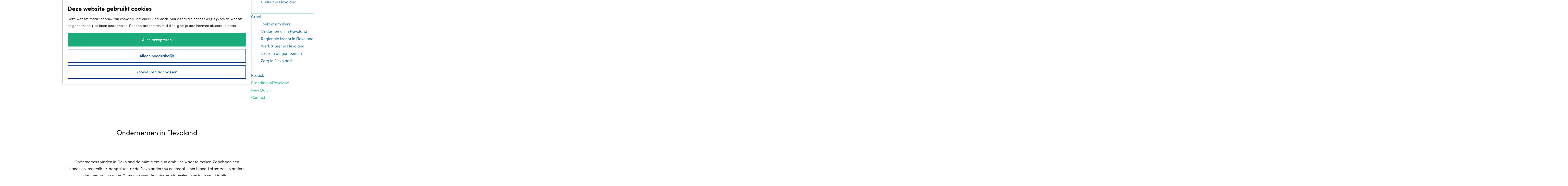

--- FILE ---
content_type: text/html; charset=UTF-8
request_url: https://www.inflevoland.nl/groei/ondernemen-in-flevoland
body_size: 19427
content:
<!DOCTYPE html>

<html lang="nl">
<head>

    <meta charset="utf-8">
    <meta http-equiv="X-UA-Compatible" content="IE=edge">
    <meta name="viewport" content="width=device-width, initial-scale=1.0">
    <meta name="theme-color" content="#005d8d">
    <meta name="msvalidate.01" content="0165B6DFBFDC76DB95E5AD1E4C980388" />

    <title>
        Ondernemen in Flevoland | Provincie Flevoland
    </title>

                                            <script>
                window.dataLayer = window.dataLayer || [];
                function gtag(){dataLayer.push(arguments);}

                gtag('consent', 'default', {
                    'ad_personalization': 'denied',
                    'ad_storage': 'denied',
                    'ad_user_data': 'denied',
                    'analytics_storage': 'denied',
                    'functionality_storage': 'denied',
                    'personalization_storage': 'denied',
                    'security_storage': 'granted',
                    'wait_for_update': 500
                });
                gtag('set', 'ads_data_redaction', true);
            </script>
                                    <!-- Google Tag Manager -->
            <script>(function(w,d,s,l,i){w[l]=w[l]||[];w[l].push(
                    {'gtm.start': new Date().getTime(),event:'gtm.js'}
                );var f=d.getElementsByTagName(s)[0],
                    j=d.createElement(s),dl=l!='dataLayer'?'&l='+l:'';j.async=true;j.src=
                    'https://www.googletagmanager.com/gtm.js?id='+i+dl;f.parentNode.insertBefore(j,f);
                })(window,document,'script','dataLayer','GTM-5KDVPDH');
            </script>
            <!-- End Google Tag Manager -->
                                

                        <link rel="alternate" href="https://www.inflevoland.nl/groei/ondernemen-in-flevoland" hreflang="nl"/>
        
            
    <!-- SEO -->
    <meta name="description" content="Ondernemers vinden in Flevoland de ruimte om hun ambities waar te maken. Durven te experimenteren, eigenzinnig en innovatief te zijn.">
    <meta name="robots" content="all">

<!-- Open Graph -->
    <meta property="og:type" content="website">
    <meta property="og:title" content="Ondernemen in Flevoland - InFlevoland">
    <meta property="og:description" content="Ondernemers vinden in Flevoland de ruimte om hun ambities waar te maken. Durven te experimenteren, eigenzinnig en innovatief te zijn.">
<meta property="og:site_name" content="Provincie Flevoland">
    <meta property="og:url" content="/groei/ondernemen-in-flevoland">
                            <meta property="og:image" content="https://assets.plaece.nl/thumb/5IXm7wsoLFH0mSvURggk9pqPnFCgQOzJlI3Npe1wXZI/resizing_type:fit/width:1200/height:0/gravity:sm/enlarge:0/aHR0cHM6Ly9hc3NldHMucGxhZWNlLm5sL2t1bWEtaW5mbGV2b2xhbmQvdXBsb2Fkcy9tZWRpYS81ZWQ2MTk4ODU0NzUzL21hbi12cm91dy1rZXJzZW5ib21lbi1mbGV2b2xhbmQuanBn.jpg">
        <meta property="og:image:type" content="image/jpeg">
                    <meta property="og:image:height" content="800">
            <meta property="og:image:width" content="1200">
                <link rel="image_src" href="https://assets.plaece.nl/thumb/5IXm7wsoLFH0mSvURggk9pqPnFCgQOzJlI3Npe1wXZI/resizing_type:fit/width:1200/height:0/gravity:sm/enlarge:0/aHR0cHM6Ly9hc3NldHMucGxhZWNlLm5sL2t1bWEtaW5mbGV2b2xhbmQvdXBsb2Fkcy9tZWRpYS81ZWQ2MTk4ODU0NzUzL21hbi12cm91dy1rZXJzZW5ib21lbi1mbGV2b2xhbmQuanBn.jpg"/>
    
    <!-- Twitter Cards -->
    <meta name="twitter:card" content="summary_large_image" />
            <meta name="twitter:site" content="https://twitter.com/InFlevoland" />
                <meta name="twitter:creator" content="@inflevoland" />
                <meta name="twitter:title" content="Ondernemen in Flevoland - InFlevoland" />
                <meta name="twitter:description" content="Ondernemers vinden in Flevoland de ruimte om hun ambities waar te maken. Durven te experimenteren, eigenzinnig en innovatief te zijn." />
                                <meta name="twitter:image:src" content="https://assets.plaece.nl/thumb/RPgAYUDeqaZUNJlEZ90MmNdPYwsllcdcn9hxWSQbyNo/resizing_type:fit/width:435/height:0/gravity:sm/enlarge:0/aHR0cHM6Ly9hc3NldHMucGxhZWNlLm5sL2t1bWEtaW5mbGV2b2xhbmQvdXBsb2Fkcy9tZWRpYS81ZWQ2MTk4ODU0NzUzL21hbi12cm91dy1rZXJzZW5ib21lbi1mbGV2b2xhbmQuanBn.jpg" />
            













    
        <link rel="apple-touch-icon-precomposed" sizes="57x57" href="/build/assets/apple-touch-icon-57x57.54b3792bc99dabe0b2a0.png" />
<link rel="apple-touch-icon-precomposed" sizes="114x114" href="/build/assets/apple-touch-icon-114x114.e38696a5db0594466259.png" />
<link rel="apple-touch-icon-precomposed" sizes="72x72" href="/build/assets/apple-touch-icon-72x72.64270e01f38542909b37.png" />
<link rel="apple-touch-icon-precomposed" sizes="144x144" href="/build/assets/apple-touch-icon-144x144.617317ba2ec0ccdb7d3d.png" />
<link rel="apple-touch-icon-precomposed" sizes="60x60" href="/build/assets/apple-touch-icon-60x60.17d39a9800e22b65e8fd.png" />
<link rel="apple-touch-icon-precomposed" sizes="120x120" href="/build/assets/apple-touch-icon-120x120.d6c1b1448f1348ee81b6.png" />
<link rel="apple-touch-icon-precomposed" sizes="76x76" href="/build/assets/apple-touch-icon-76x76.bfcc9a67c74ed9783df8.png" />
<link rel="apple-touch-icon-precomposed" sizes="152x152" href="/build/assets/apple-touch-icon-152x152.24494bd530c8df286a53.png" />
<link rel="icon" type="image/png" href="/build/assets/favicon-196x196.dc6413c1b89edeb0777e.png" sizes="196x196" />
<link rel="icon" type="image/png" href="/build/assets/favicon-96x96.db98db8bea116935d24b.png" sizes="96x96" />
<link rel="icon" type="image/png" href="/build/assets/favicon-32x32.2f9903323fc2292043af.png" sizes="32x32" />
<link rel="icon" type="image/png" href="/build/assets/favicon-16x16.bcf0fc7873cce8e7107a.png" sizes="16x16" />
<link rel="icon" type="image/png" href="/build/assets/favicon-128.a4930097961aeb848614.png" sizes="128x128" />
<link rel="mask-icon" href="/build/assets/safari-pinned-tab.ce2da0dc747893e07eed.svg" color="#005d8d">
<meta name="application-name" content="Provincie Flevoland"/>
<meta name="msapplication-TileColor" content="#ffffff" />
<meta name="msapplication-TileImage" content="/build/assets/mstile-144x144.617317ba2ec0ccdb7d3d.png" />
<meta name="msapplication-square70x70logo" content="/build/assets/mstile-70x70.a4930097961aeb848614.png" />
<meta name="msapplication-square150x150logo" content="/build/assets/mstile-150x150.6d06ef335cc7f0a412dc.png" />
<meta name="msapplication-wide310x150logo" content="/build/assets/mstile-310x150.d6bf3039db9dd8b75717.png" />
<meta name="msapplication-square310x310logo" content="/build/assets/mstile-310x310.c5bfb33d9ee915f84456.png" />


        <link href="https://use.typekit.net/aqp8tfs.css" rel="stylesheet" >

            <link rel="stylesheet" href="/build/main.841b246a7c42897d536f.css">
    <link rel="stylesheet" href="/build/main-print.45877a499410251a4127.css" media="print">


        <script src="/build/runtime.4ad61960c6d8b0716395.bundle.js" defer></script>
<script src="/build/main.f4471a2b4194ad86a16a.bundle.js" defer></script>

<script>
  var odpClientApi = 'https\u003A\/\/www.inflevoland.nl\/_client\/odp\/api';
  var clientFavorites = 'https\u003A\/\/www.inflevoland.nl\/_client\/favorite';
</script>


    </head>

<body class=" body--theme-green"
                                                                                data-header-pagepart="HeroPagePart-61"
                data-header-pagepart-options=" is-full-width has-0-tasks is-visual no-title no-subtitle theme-default no-divider no-button no-background-image"
                                                                            data-first-pagepart="ContentPagePart-137"
                data-first-pagepart-options="container-size-narrow is-general no-title no-subtitle theme-default no-divider no-button no-background-image"
                                                    data-last-pagepart="ContentTilesPagePart-361"
                data-last-pagepart-options="is-general no-title no-subtitle theme-default no-divider has-button no-background-image"
                                 data-cookie-bundle-enabled="true"        data-instant-intensity="viewport">

                
        <header class="main-header">
        <a href="#main" class="header__skiplink">Ga naar inhoud</a>
        <div class="container-fluid">
                                                                <a href="/" class="main-header__logo">
            <img src="/build/assets/general/logo-text.5fc0aedc812f787511bb.svg"
                    alt="Flevoland"
                    class="main-header__logo__img">
            <span class="sr-only">Ga naar de homepage</span>
        </a>
    

                                <nav id="main-nav" class="main-header__nav main-nav" aria-label="Primair">
        <ul class="menu">
                                                                                                <li class="main-nav__parent-wrapper main-nav__parent-wrapper--has-children" data-a11y="close">
                                                        <a href="/dit-is-flevoland" class="main-nav__link main-nav__link-parent main-nav__link--has-children      main-nav-parent-link__theme--default"
                aria-haspopup="true" aria-expanded="false"
                aria-controls="menu__children-310"                
                >
                            <span class="main-nav__link-title button-content--reset">Dit is Flevoland</span>
                                                                                                                                    </a>
                                                                                    <ul id="menu__children-310" class="menu__children">
                                                                    <li class="main-nav__child-wrapper main-nav-child__theme--default">
                <a href="/dit-is-flevoland/verhaal-van-flevoland" class="main-nav__link main-nav__link-child       main-nav-child-link__theme--default"
                                
                >
                            <span class="main-nav__link-title button-content--reset">Verhaal van Flevoland</span>
                                                                                                                                    </a>
                                </li>
                                                                        <li class="main-nav__child-wrapper main-nav-child__theme--default">
                <a href="/dit-is-flevoland/geschiedenis-van-flevoland" class="main-nav__link main-nav__link-child       main-nav-child-link__theme--default"
                                
                >
                            <span class="main-nav__link-title button-content--reset">Geschiedenis van Flevoland</span>
                                                                                                                                    </a>
                                </li>
                                                                        <li class="main-nav__child-wrapper main-nav-child__theme--default">
                <a href="/dit-is-flevoland/ambities-in-flevoland" class="main-nav__link main-nav__link-child       main-nav-child-link__theme--default"
                                
                >
                            <span class="main-nav__link-title button-content--reset">Ambities in Flevoland</span>
                                                                                                                                    </a>
                                </li>
                                                                        <li class="main-nav__child-wrapper main-nav-child__theme--default">
                <a href="/dit-is-flevoland/feiten-cijfers" class="main-nav__link main-nav__link-child       main-nav-child-link__theme--default"
                                
                >
                            <span class="main-nav__link-title button-content--reset">Feiten &amp; cijfers</span>
                                                                                                                                    </a>
                                </li>
                                                </ul>
                                            </li>
                                    <li class="main-nav__parent-wrapper main-nav__parent-wrapper--has-children" data-a11y="close">
                                                        <a href="/leef" class="main-nav__link main-nav__link-parent main-nav__link--has-children      main-nav-parent-link__theme--default"
                aria-haspopup="true" aria-expanded="false"
                aria-controls="menu__children-21"                
                >
                            <span class="main-nav__link-title button-content--reset">Leef</span>
                                                                                                                                    </a>
                                                                                    <ul id="menu__children-21" class="menu__children">
                                                                    <li class="main-nav__child-wrapper main-nav-child__theme--default">
                <a href="/leef/wonen-in-flevoland" class="main-nav__link main-nav__link-child       main-nav-child-link__theme--default"
                                
                >
                            <span class="main-nav__link-title button-content--reset">Wonen in Flevoland</span>
                                                                                                                                    </a>
                                </li>
                                                                        <li class="main-nav__child-wrapper main-nav-child__theme--default">
                <a href="/leef/gemeenten-in-flevoland" class="main-nav__link main-nav__link-child       main-nav-child-link__theme--default"
                                
                >
                            <span class="main-nav__link-title button-content--reset">Gemeenten in Flevoland</span>
                                                                                                                                    </a>
                                </li>
                                                                        <li class="main-nav__child-wrapper main-nav-child__theme--default">
                <a href="/leef/natuur-in-flevoland" class="main-nav__link main-nav__link-child       main-nav-child-link__theme--default"
                                
                >
                            <span class="main-nav__link-title button-content--reset">Natuur in Flevoland</span>
                                                                                                                                    </a>
                                </li>
                                                                        <li class="main-nav__child-wrapper main-nav-child__theme--default">
                <a href="/leef/sport-in-flevoland" class="main-nav__link main-nav__link-child       main-nav-child-link__theme--default"
                                
                >
                            <span class="main-nav__link-title button-content--reset">Sport in Flevoland</span>
                                                                                                                                    </a>
                                </li>
                                                                        <li class="main-nav__child-wrapper main-nav-child__theme--default">
                <a href="/leef/cultuur-in-flevoland" class="main-nav__link main-nav__link-child       main-nav-child-link__theme--default"
                                
                >
                            <span class="main-nav__link-title button-content--reset">Cultuur in Flevoland</span>
                                                                                                                                    </a>
                                </li>
                                                </ul>
                                            </li>
                                    <li class="main-nav__parent-wrapper main-nav__parent-wrapper--has-children" data-a11y="close">
                                                        <a href="/groei" class="main-nav__link main-nav__link-parent main-nav__link--has-children    main-nav__link--active is-open main-nav-parent-link__theme--default"
                aria-haspopup="true" aria-expanded="false"
                aria-controls="menu__children-25"                aria-current="page"
                >
                            <span class="main-nav__link-title button-content--reset">Groei</span>
                                                                                                                                    </a>
                                                                                    <ul id="menu__children-25" class="menu__children">
                                                                    <li class="main-nav__child-wrapper main-nav-child__theme--default">
                <a href="/groei/toekomstmakers" class="main-nav__link main-nav__link-child       main-nav-child-link__theme--default"
                                
                >
                            <span class="main-nav__link-title button-content--reset">Toekomstmakers</span>
                                                                                                                                    </a>
                                </li>
                                                                        <li class="main-nav__child-wrapper main-nav-child__theme--default">
                <a href="/groei/ondernemen-in-flevoland" class="main-nav__link main-nav__link-child     main-nav__link--active  main-nav-child-link__theme--default"
                                aria-current="page"
                >
                            <span class="main-nav__link-title button-content--reset">Ondernemen in Flevoland</span>
                                                                                                                                    </a>
                                </li>
                                                                        <li class="main-nav__child-wrapper main-nav-child__theme--default">
                <a href="/groei/regionale-kracht-in-flevoland" class="main-nav__link main-nav__link-child       main-nav-child-link__theme--default"
                                
                >
                            <span class="main-nav__link-title button-content--reset">Regionale kracht in Flevoland</span>
                                                                                                                                    </a>
                                </li>
                                                                        <li class="main-nav__child-wrapper main-nav-child__theme--default">
                <a href="/groei/werk-leer-in-flevoland" class="main-nav__link main-nav__link-child       main-nav-child-link__theme--default"
                                
                >
                            <span class="main-nav__link-title button-content--reset">Werk &amp; Leer in Flevoland</span>
                                                                                                                                    </a>
                                </li>
                                                                        <li class="main-nav__child-wrapper main-nav-child__theme--default">
                <a href="/groei/groei-in-de-gemeenten" class="main-nav__link main-nav__link-child       main-nav-child-link__theme--default"
                                
                >
                            <span class="main-nav__link-title button-content--reset">Groei in de gemeenten</span>
                                                                                                                                    </a>
                                </li>
                                                                        <li class="main-nav__child-wrapper main-nav-child__theme--default">
                <a href="/groei/zorg-in-flevoland" class="main-nav__link main-nav__link-child       main-nav-child-link__theme--default"
                                
                >
                            <span class="main-nav__link-title button-content--reset">Zorg in Flevoland</span>
                                                                                                                                    </a>
                                </li>
                                                </ul>
                                            </li>
                                                                        <li class="main-nav__parent-wrapper main-nav-parent__theme--default">
                <a href="/bezoek" class="main-nav__link main-nav__link-parent       main-nav-parent-link__theme--default"
                                
                >
                            <span class="main-nav__link-title button-content--reset">Bezoek</span>
                                                                                                                                    </a>
                                </li>
                                                                                                
                    <div class="header__top-menu">
                            <li class="header__top-menu-item">
                                        <a href="/branding-inflevoland" 
                       class="header__top-link">
                                                Branding InFlevoland
                    </a>
                </li>
                            <li class="header__top-menu-item">
                                        <a href="/branding-inflevoland/new-dutch" 
                       class="header__top-link">
                                                New Dutch
                    </a>
                </li>
                            <li class="header__top-menu-item">
                                        <a href="/contact" 
                       class="header__top-link">
                                                Contact
                    </a>
                </li>
                    </div>
            </ul>
    </nav>
    <div class="main-nav__overlay"></div>

                    
                <ul class="handles">
                                        
                                        
                                                                <li class="handles__item handles__item--search">
                    <a href="/zoeken" class="handles__link " >
                        <span class="handles__icon icon-font icon-fill-magnifyglass" aria-hidden="true"></span>
                        <span class="handles__name">Zoeken</span>
                    </a>
                </li>
                    
                    <li class="handles__item handles__item--navigation">
                <button class="handles__link handles__link--menu" aria-haspopup="dialog" aria-controls="main-nav"
                        aria-expanded="false">
                    <span class="handles__icon icon-font icon-fill-menu" title="Menu"
                            aria-hidden="true"></span>
                    <span class="handles__name">Menu</span>
                </button>
            </li>
            </ul>

        </div>
    </header>

    
        <main class="main" id="main">
                                            
                                                                                            
        <header class="pagepart_wrapper pagepart_wrapper_type__HeroPagePart pagepart--theme-default
                                                                        pagepart--is-aligned-center
                 pagepart--is-visual"  >
                            
                            
        
                    <div class="pagepart__content pagepart__content--is-aligned-center " >
                                            
<div class="splide__carousel hero__pagepart viewport-width  hero__alignment-vertical--top hero__alignment-horizontal--center"
        data-has-tasks="false">
                                                                    
                                                                                                            
                <div class="hero__text hero__text--vertical-top hero__text--horizontal-center container-fluid">
                                            <div class="hero__text-container has-content has-title">
                                                            <h1 class="hero__title">Ruimte om je ambities waar te maken</h1>
                            
                                                                                        
                                                                                                                </div>
                                    </div>
                                                                
            <div class="splide splide__main hero__carousel"
                                data-splide='{
        "type":"loop",
        "live":false,
        "pagination":true,
        "arrows":true
        ,"autoplay":true
        ,"pauseOnHover":false,
        "interval":5000,
        "flickPower":200,
        "video": {
            "autoplay": false,
            "mute": false,
            "loop": false,
            "playerOptions": {
                "vimeo": {
                    "controls": 1
                },
                "youtube": {
                    "controls": 1
                }
            }
        },
        "soundcloud": {
            "autoplay": false
        },
        "drag":true
            ,"i18n": {
        "prev": "Vorige slide"
        ,"next": "Volgende slide"
        ,"first": "Ga naar eerste slide"
        ,"last": "Ga naar laatste slide"
        ,"slideX": "Ga naar slide %s"
        ,"pageX": "Ga naar pagina %s"
        ,"play": "Start automatisch afspelen"
        ,"pause": "Pauzeer automatisch afspelen"
        ,"carousel": "carousel"
        ,"select": "Selecteer slide om te tonen"
        ,"slide": "slide"
        ,"slideLabel": "%s van %s"
        ,"playVideo": "Video afspelen"
    }
    
    }'
>
                                                                                            <button class="splide__toggle splide__toggle--default hero__toggle button--reset icon-font icon-fill-triangle-right"></button>
    
                                                                                                                                <div class="splide__arrows hero__arrows ">
            <button type="button" class="splide__arrow splide__arrow--prev hero__arrow hero__arrow--prev icon-font icon-fill-chevron-left" data-ga-category="click" data-ga-label="navigation" data-ga-action="prev"></button>
                        <button type="button" class="splide__arrow splide__arrow--next hero__arrow hero__arrow--next icon-font icon-fill-chevron-right" data-ga-category="click" data-ga-label="navigation" data-ga-action="next"></button>
        </div>
    
                                                                        <div class="splide__track hero__track">
                        <figure class="splide__list hero__list" role="group">
                                                                                                
                                                                                                                                                                                                                                                                                            <picture class="img__wrapper img--theme-default splide__slide hero__item hero__item--theme-default"
                    data-copyright="&copy; Feenstra Fotografie">
                                                                                                                                                                        <source type="image/webp"
                                        srcset="https://assets.plaece.nl/thumb/n0c_KI-9Y6__C58YY37SI7YgsT3dzj01tWZ0sI8N1f4/resizing_type:fit/width:960/height:0/gravity:sm/enlarge:0/aHR0cHM6Ly9hc3NldHMucGxhZWNlLm5sL2t1bWEtaW5mbGV2b2xhbmQvdXBsb2Fkcy9tZWRpYS81ZjMyYTBiMzFlMTI4L21laWRlbi1rbGVkaW5nLWtsZWRpbmdyZWstZmxldm9sYW5kLmpwZw.webp" media="(max-width: 500px)">
                                                                            <source srcset="https://assets.plaece.nl/thumb/EGbjS8PmOEyMVh0Wf_3mpMVCvxACfMc89NAsHmtUET4/resizing_type:fit/width:960/height:0/gravity:sm/enlarge:0/aHR0cHM6Ly9hc3NldHMucGxhZWNlLm5sL2t1bWEtaW5mbGV2b2xhbmQvdXBsb2Fkcy9tZWRpYS81ZjMyYTBiMzFlMTI4L21laWRlbi1rbGVkaW5nLWtsZWRpbmdyZWstZmxldm9sYW5kLmpwZw.jpg" media="(max-width: 500px)">
                                                                                                                                                        <source type="image/webp"
                                        srcset="https://assets.plaece.nl/thumb/v9b0ZQbHrqoPFlPAmXg58O5ZBQ2_0SsjYdKUi3WcU00/resizing_type:fit/width:1280/height:0/gravity:sm/enlarge:0/aHR0cHM6Ly9hc3NldHMucGxhZWNlLm5sL2t1bWEtaW5mbGV2b2xhbmQvdXBsb2Fkcy9tZWRpYS81ZjMyYTBiMzFlMTI4L21laWRlbi1rbGVkaW5nLWtsZWRpbmdyZWstZmxldm9sYW5kLmpwZw.webp" media="(max-width: 1079px)">
                                                                            <source srcset="https://assets.plaece.nl/thumb/BUfbfFeH4AcHzASkee53Lrtq8rhymx3Najk6rego_cE/resizing_type:fit/width:1280/height:0/gravity:sm/enlarge:0/aHR0cHM6Ly9hc3NldHMucGxhZWNlLm5sL2t1bWEtaW5mbGV2b2xhbmQvdXBsb2Fkcy9tZWRpYS81ZjMyYTBiMzFlMTI4L21laWRlbi1rbGVkaW5nLWtsZWRpbmdyZWstZmxldm9sYW5kLmpwZw.jpg" media="(max-width: 1079px)">
                                                                                                                                                        <source type="image/webp"
                                        srcset="https://assets.plaece.nl/thumb/_-6UXgeOpPWmhARwxtoN8FrPyj3EI8DXiSzpgjSilEw/resizing_type:fit/width:1580/height:0/gravity:sm/enlarge:0/aHR0cHM6Ly9hc3NldHMucGxhZWNlLm5sL2t1bWEtaW5mbGV2b2xhbmQvdXBsb2Fkcy9tZWRpYS81ZjMyYTBiMzFlMTI4L21laWRlbi1rbGVkaW5nLWtsZWRpbmdyZWstZmxldm9sYW5kLmpwZw.webp" media="(max-width: 1650px)">
                                                                            <source srcset="https://assets.plaece.nl/thumb/kXFIPfESoypa1LxyAD7CMit-6Ni8JF_Hjnzf-oM0atE/resizing_type:fit/width:1580/height:0/gravity:sm/enlarge:0/aHR0cHM6Ly9hc3NldHMucGxhZWNlLm5sL2t1bWEtaW5mbGV2b2xhbmQvdXBsb2Fkcy9tZWRpYS81ZjMyYTBiMzFlMTI4L21laWRlbi1rbGVkaW5nLWtsZWRpbmdyZWstZmxldm9sYW5kLmpwZw.jpg" media="(max-width: 1650px)">
                                                                                                                                                        <source type="image/webp"
                                        srcset="https://assets.plaece.nl/thumb/xY2jiT06DxyMZJwG_dS7rSSWaRev_HBfAbQ2ClZwwFQ/resizing_type:fit/width:1900/height:0/gravity:sm/enlarge:0/aHR0cHM6Ly9hc3NldHMucGxhZWNlLm5sL2t1bWEtaW5mbGV2b2xhbmQvdXBsb2Fkcy9tZWRpYS81ZjMyYTBiMzFlMTI4L21laWRlbi1rbGVkaW5nLWtsZWRpbmdyZWstZmxldm9sYW5kLmpwZw.webp">
                                                                            <source srcset="https://assets.plaece.nl/thumb/765uIAjErgJatliWDLpRtyHd7y-S6rgujvSuVz3ZFO4/resizing_type:fit/width:1900/height:0/gravity:sm/enlarge:0/aHR0cHM6Ly9hc3NldHMucGxhZWNlLm5sL2t1bWEtaW5mbGV2b2xhbmQvdXBsb2Fkcy9tZWRpYS81ZjMyYTBiMzFlMTI4L21laWRlbi1rbGVkaW5nLWtsZWRpbmdyZWstZmxldm9sYW5kLmpwZw.jpg">
                                                    <img src="https://assets.plaece.nl/thumb/EGbjS8PmOEyMVh0Wf_3mpMVCvxACfMc89NAsHmtUET4/resizing_type:fit/width:960/height:0/gravity:sm/enlarge:0/aHR0cHM6Ly9hc3NldHMucGxhZWNlLm5sL2t1bWEtaW5mbGV2b2xhbmQvdXBsb2Fkcy9tZWRpYS81ZjMyYTBiMzFlMTI4L21laWRlbi1rbGVkaW5nLWtsZWRpbmdyZWstZmxldm9sYW5kLmpwZw.jpg"
                        class="img__main "
                        alt="Meiden bij een kledingrek met kleding in Flevoland" 
                        >
            </picture>
                                        
                                                                                                
                                                                                                                                                                                                                                                <picture class="img__wrapper img--theme-default splide__slide hero__item hero__item--theme-default"
                    data-copyright="&copy; Fotostudio Wierd">
                                                                                                                                                                        <source type="image/webp"
                                        srcset="https://assets.plaece.nl/thumb/MuUmWZK_xZcJlK3UyvnEbQpRpXeIKLdjqCY2Cn_Yb-g/resizing_type:fit/width:960/height:0/gravity:sm/enlarge:0/aHR0cHM6Ly9hc3NldHMucGxhZWNlLm5sL2t1bWEtaW5mbGV2b2xhbmQvdXBsb2Fkcy9tZWRpYS82MmZhMzUzYjhjMjcwL2RlLXRyYWF5LTE0MjgtYy1mb3Rvc3R1ZGlvd2llcmQuanBn.webp" media="(max-width: 500px)">
                                                                            <source srcset="https://assets.plaece.nl/thumb/hDzRM1kN55_y5oytmg8mcr_s3UKIDPQcM3rgBvSXHzo/resizing_type:fit/width:960/height:0/gravity:sm/enlarge:0/aHR0cHM6Ly9hc3NldHMucGxhZWNlLm5sL2t1bWEtaW5mbGV2b2xhbmQvdXBsb2Fkcy9tZWRpYS82MmZhMzUzYjhjMjcwL2RlLXRyYWF5LTE0MjgtYy1mb3Rvc3R1ZGlvd2llcmQuanBn.jpg" media="(max-width: 500px)">
                                                                                                                                                        <source type="image/webp"
                                        srcset="https://assets.plaece.nl/thumb/jDEfQ8nFQN67MlRXddiiJST86MJ5O4IIQ7xcWr8AyfM/resizing_type:fit/width:1280/height:0/gravity:sm/enlarge:0/aHR0cHM6Ly9hc3NldHMucGxhZWNlLm5sL2t1bWEtaW5mbGV2b2xhbmQvdXBsb2Fkcy9tZWRpYS82MmZhMzUzYjhjMjcwL2RlLXRyYWF5LTE0MjgtYy1mb3Rvc3R1ZGlvd2llcmQuanBn.webp" media="(max-width: 1079px)">
                                                                            <source srcset="https://assets.plaece.nl/thumb/sdam2StWSXjMBNIL7E--2jI1w_z0W7puqBBpnPIFepo/resizing_type:fit/width:1280/height:0/gravity:sm/enlarge:0/aHR0cHM6Ly9hc3NldHMucGxhZWNlLm5sL2t1bWEtaW5mbGV2b2xhbmQvdXBsb2Fkcy9tZWRpYS82MmZhMzUzYjhjMjcwL2RlLXRyYWF5LTE0MjgtYy1mb3Rvc3R1ZGlvd2llcmQuanBn.jpg" media="(max-width: 1079px)">
                                                                                                                                                        <source type="image/webp"
                                        srcset="https://assets.plaece.nl/thumb/H_cvUTccvef5gppiF_xwZLWveJ4ykTadR2bYNd_IUYo/resizing_type:fit/width:1580/height:0/gravity:sm/enlarge:0/aHR0cHM6Ly9hc3NldHMucGxhZWNlLm5sL2t1bWEtaW5mbGV2b2xhbmQvdXBsb2Fkcy9tZWRpYS82MmZhMzUzYjhjMjcwL2RlLXRyYWF5LTE0MjgtYy1mb3Rvc3R1ZGlvd2llcmQuanBn.webp" media="(max-width: 1650px)">
                                                                            <source srcset="https://assets.plaece.nl/thumb/rtL8Z4R1Q9oq2790F2dKuAgrHaA4nhwhJuNYqQl3E1A/resizing_type:fit/width:1580/height:0/gravity:sm/enlarge:0/aHR0cHM6Ly9hc3NldHMucGxhZWNlLm5sL2t1bWEtaW5mbGV2b2xhbmQvdXBsb2Fkcy9tZWRpYS82MmZhMzUzYjhjMjcwL2RlLXRyYWF5LTE0MjgtYy1mb3Rvc3R1ZGlvd2llcmQuanBn.jpg" media="(max-width: 1650px)">
                                                                                                                                                        <source type="image/webp"
                                        srcset="https://assets.plaece.nl/thumb/gHCsRidFp1iNg5vf-Hkcc2FJTszoOp9vCMcIMV4GuHk/resizing_type:fit/width:1900/height:0/gravity:sm/enlarge:0/aHR0cHM6Ly9hc3NldHMucGxhZWNlLm5sL2t1bWEtaW5mbGV2b2xhbmQvdXBsb2Fkcy9tZWRpYS82MmZhMzUzYjhjMjcwL2RlLXRyYWF5LTE0MjgtYy1mb3Rvc3R1ZGlvd2llcmQuanBn.webp">
                                                                            <source srcset="https://assets.plaece.nl/thumb/swUAMQHzxLC4ZFphAWqQkXNI5p3qq1ZhoLn-AyHCROI/resizing_type:fit/width:1900/height:0/gravity:sm/enlarge:0/aHR0cHM6Ly9hc3NldHMucGxhZWNlLm5sL2t1bWEtaW5mbGV2b2xhbmQvdXBsb2Fkcy9tZWRpYS82MmZhMzUzYjhjMjcwL2RlLXRyYWF5LTE0MjgtYy1mb3Rvc3R1ZGlvd2llcmQuanBn.jpg">
                                                    <img src="https://assets.plaece.nl/thumb/hDzRM1kN55_y5oytmg8mcr_s3UKIDPQcM3rgBvSXHzo/resizing_type:fit/width:960/height:0/gravity:sm/enlarge:0/aHR0cHM6Ly9hc3NldHMucGxhZWNlLm5sL2t1bWEtaW5mbGV2b2xhbmQvdXBsb2Fkcy9tZWRpYS82MmZhMzUzYjhjMjcwL2RlLXRyYWF5LTE0MjgtYy1mb3Rvc3R1ZGlvd2llcmQuanBn.jpg"
                        class="img__main "
                        alt="" loading="lazy"
                        style="object-position: 65.53% 28.02%">
            </picture>
                                        
                                                                                                
                                                                                                                                                                                                                                                <picture class="img__wrapper img--theme-default splide__slide hero__item hero__item--theme-default"
                    data-copyright="&copy; Feenstra Fotografie">
                                                                                                                                                                        <source type="image/webp"
                                        srcset="https://assets.plaece.nl/thumb/D5KDS9B-2yQb7O651MszcXIu4R45G2VmgIv_vi09QhI/resizing_type:fit/width:960/height:0/gravity:sm/enlarge:0/aHR0cHM6Ly9hc3NldHMucGxhZWNlLm5sL2t1bWEtaW5mbGV2b2xhbmQvdXBsb2Fkcy9tZWRpYS81ZjMyYTY4MzBjOTE0L21hbi1zY2hlZXB0dmFhcnQtd2Vya3phYW1oZWRlbi1mbGV2b2xhbmQuanBn.webp" media="(max-width: 500px)">
                                                                            <source srcset="https://assets.plaece.nl/thumb/Ai19ozFT8sj0o4F7VgBmIZQFbM2ZYviKrP7zsFZOX-I/resizing_type:fit/width:960/height:0/gravity:sm/enlarge:0/aHR0cHM6Ly9hc3NldHMucGxhZWNlLm5sL2t1bWEtaW5mbGV2b2xhbmQvdXBsb2Fkcy9tZWRpYS81ZjMyYTY4MzBjOTE0L21hbi1zY2hlZXB0dmFhcnQtd2Vya3phYW1oZWRlbi1mbGV2b2xhbmQuanBn.jpg" media="(max-width: 500px)">
                                                                                                                                                        <source type="image/webp"
                                        srcset="https://assets.plaece.nl/thumb/zDldgrXjR8gRsKA6I1molI6FUZ0roiR8gbbxRXkVTaw/resizing_type:fit/width:1280/height:0/gravity:sm/enlarge:0/aHR0cHM6Ly9hc3NldHMucGxhZWNlLm5sL2t1bWEtaW5mbGV2b2xhbmQvdXBsb2Fkcy9tZWRpYS81ZjMyYTY4MzBjOTE0L21hbi1zY2hlZXB0dmFhcnQtd2Vya3phYW1oZWRlbi1mbGV2b2xhbmQuanBn.webp" media="(max-width: 1079px)">
                                                                            <source srcset="https://assets.plaece.nl/thumb/5Cw6p_K5m0MpakXwuqNhx41SZVCWJXmw-xveKY-dOKQ/resizing_type:fit/width:1280/height:0/gravity:sm/enlarge:0/aHR0cHM6Ly9hc3NldHMucGxhZWNlLm5sL2t1bWEtaW5mbGV2b2xhbmQvdXBsb2Fkcy9tZWRpYS81ZjMyYTY4MzBjOTE0L21hbi1zY2hlZXB0dmFhcnQtd2Vya3phYW1oZWRlbi1mbGV2b2xhbmQuanBn.jpg" media="(max-width: 1079px)">
                                                                                                                                                        <source type="image/webp"
                                        srcset="https://assets.plaece.nl/thumb/v96zcouSxHiN1IR74P0uGMHimNpiC2e-8aZx3wxKGWQ/resizing_type:fit/width:1580/height:0/gravity:sm/enlarge:0/aHR0cHM6Ly9hc3NldHMucGxhZWNlLm5sL2t1bWEtaW5mbGV2b2xhbmQvdXBsb2Fkcy9tZWRpYS81ZjMyYTY4MzBjOTE0L21hbi1zY2hlZXB0dmFhcnQtd2Vya3phYW1oZWRlbi1mbGV2b2xhbmQuanBn.webp" media="(max-width: 1650px)">
                                                                            <source srcset="https://assets.plaece.nl/thumb/hbF9mgfWr4be8QZIu2IeD24RAANBS66GJkrDfkXoeNE/resizing_type:fit/width:1580/height:0/gravity:sm/enlarge:0/aHR0cHM6Ly9hc3NldHMucGxhZWNlLm5sL2t1bWEtaW5mbGV2b2xhbmQvdXBsb2Fkcy9tZWRpYS81ZjMyYTY4MzBjOTE0L21hbi1zY2hlZXB0dmFhcnQtd2Vya3phYW1oZWRlbi1mbGV2b2xhbmQuanBn.jpg" media="(max-width: 1650px)">
                                                                                                                                                        <source type="image/webp"
                                        srcset="https://assets.plaece.nl/thumb/VC-6AJ-aLCZ5bAMvtcBmMF718xdGCNpOoB1oZQBxiS8/resizing_type:fit/width:1900/height:0/gravity:sm/enlarge:0/aHR0cHM6Ly9hc3NldHMucGxhZWNlLm5sL2t1bWEtaW5mbGV2b2xhbmQvdXBsb2Fkcy9tZWRpYS81ZjMyYTY4MzBjOTE0L21hbi1zY2hlZXB0dmFhcnQtd2Vya3phYW1oZWRlbi1mbGV2b2xhbmQuanBn.webp">
                                                                            <source srcset="https://assets.plaece.nl/thumb/fvR4pUuOKPYwHQOKi98H8ZmVqvgGaL2KBE4_8rG7XIM/resizing_type:fit/width:1900/height:0/gravity:sm/enlarge:0/aHR0cHM6Ly9hc3NldHMucGxhZWNlLm5sL2t1bWEtaW5mbGV2b2xhbmQvdXBsb2Fkcy9tZWRpYS81ZjMyYTY4MzBjOTE0L21hbi1zY2hlZXB0dmFhcnQtd2Vya3phYW1oZWRlbi1mbGV2b2xhbmQuanBn.jpg">
                                                    <img src="https://assets.plaece.nl/thumb/Ai19ozFT8sj0o4F7VgBmIZQFbM2ZYviKrP7zsFZOX-I/resizing_type:fit/width:960/height:0/gravity:sm/enlarge:0/aHR0cHM6Ly9hc3NldHMucGxhZWNlLm5sL2t1bWEtaW5mbGV2b2xhbmQvdXBsb2Fkcy9tZWRpYS81ZjMyYTY4MzBjOTE0L21hbi1zY2hlZXB0dmFhcnQtd2Vya3phYW1oZWRlbi1mbGV2b2xhbmQuanBn.jpg"
                        class="img__main "
                        alt="Man bij scheepvaart voert werkzaamheden uit in Flevoland" loading="lazy"
                        style="object-position: 54.53% 48.65%">
            </picture>
                                        
                                                    </figure>
                    </div>
                            </div>
            
                </div>


    <button class="media-scroller">
        <span class="media-scroller__animation" aria-hidden="true">
            <span class="media-scroller__animation--wave"></span>
            <span class="media-scroller__animation--dash"></span>
            <span class="media-scroller__animation--wave"></span>
        </span>
        <span class="media-scroller__text">scroll</span>
        <span class="media-scroller__icon icon-font icon-fill-chevron-down" aria-hidden="true"></span>
    </button>
            </div>
        
                </header>
    
                    
                                                                                    <section class="page-title">
                <div class="container-fluid">
                                            <h2 class="page-title__title">Ondernemen in Flevoland</h2>
                                    </div>
            </section>
            
        
                    
                                                                                            
        <section class="pagepart_wrapper pagepart_wrapper_type__ContentPagePart pagepart--theme-default
                                                                        pagepart--is-aligned-center
        pagepart--has-max-width-narrow                                          pagepart--is-general pagepart_wrapper_type__content--has-one-columns pagepart_wrapper_type__content--has-columns-with-theme-default
"  >
                            
                            
        
                    <div class="pagepart__content pagepart__content--is-aligned-center " >
                                    
        <div class="content-columns content-columns--one-columns container-narrow">
                            <div class="content-columns__column content-column--theme-default content-columns__column--one has-gutter container-padding">

                            <div class="inner-container wysiwyg-content content__content">
                    <p style="text-align:center">Ondernemers vinden in Flevoland de ruimte om hun ambities waar te maken. Ze hebben een hands on-mentaliteit, aanpakken zit de Flevolanders nu eenmaal in het bloed. Lef om zaken anders dan anderen te doen. Durven te experimenteren, eigenzinnig en innovatief te zijn.   </p>
                </div>
            
            </div>
                        </div>
                </div>
        
                </section>
            
                                                                                            
        <section class="pagepart_wrapper pagepart_wrapper_type__DoorwayGridPagePart pagepart--theme-default
                                                                        pagepart--is-aligned-center
                 pagepart--is-grid"  >
                            
                            
        
                    <div class="pagepart__content pagepart__content--is-aligned-center " >
                                
            <ul class="container-wide doorway-grid doorway-grid--quad "
                data-tiles-count="4">
                                                                                                                                                            
                                    <li class="doorway-grid__tile doorway-grid__tile--1 doorway-grid__tile--default doorway-grid__tile--has-content doorway-grid__tile--has-text"
                            data-is-visible="false"
                            >
                                                                                                                        <div class="doorway-grid__content doorway-grid__content--has-title doorway-grid__content--has-text">
                                                                                                                                    <h3 class="doorway-grid__title">
                                                    <span class="doorway-grid__title-heading">Agro &amp; Food</span>
                                                </h3>
                                                                                                                                                                                                                        <div class="doorway-grid__text">
                                                    <p>De agrarische sector is één van de grootste economische sectoren van Flevoland. </p>
                                                                                                            <a                             href="/groei/ondernemen-in-flevoland/agro-food-in-flevoland"
                                                class="btn doorway-grid__button"
                                                data-link-id="1"
                                                tabindex="-1"
                                        >Ontdek de agrarische sector</a>                                                                                                    </div>
                                                                                                                        </div>
                                                                                                                                                            <a                             href="/groei/ondernemen-in-flevoland/agro-food-in-flevoland"
                                                class="doorway-grid__tile-overlay link-overlay"
                                                data-link-id="1"
                                        >                                            <span class="sr-only">Agro &amp; Food</span>
                                        </a>                                                                                                                                                                                                                                                                                                                                                                                                                            <picture class="img__wrapper img--theme-default doorway-grid__image theme-default"
                    data-copyright="&copy; Bio Brass">
                                                                                                                                                                        <source type="image/webp"
                                        srcset="https://assets.plaece.nl/thumb/0q81OIglZyg-_cYXownZmNUZOgJ-Ymt0blcOD0ONTGw/resizing_type:fit/width:640/height:0/gravity:sm/enlarge:0/aHR0cHM6Ly9hc3NldHMucGxhZWNlLm5sL2t1bWEtaW5mbGV2b2xhbmQvdXBsb2Fkcy9tZWRpYS81ZWNlNmIwMDhiODFlL21hbi1sYW5kYm91d3ZlbGQtdHJhY3Rvci16ZWV3b2xkZS1mbGV2b2xhbmQuanBn.webp" media="(max-width: 767px)">
                                                                            <source srcset="https://assets.plaece.nl/thumb/wHXu87AApiUwM0lre202fUKrKL9uhIlZrvyuG0qYMQ8/resizing_type:fit/width:640/height:0/gravity:sm/enlarge:0/aHR0cHM6Ly9hc3NldHMucGxhZWNlLm5sL2t1bWEtaW5mbGV2b2xhbmQvdXBsb2Fkcy9tZWRpYS81ZWNlNmIwMDhiODFlL21hbi1sYW5kYm91d3ZlbGQtdHJhY3Rvci16ZWV3b2xkZS1mbGV2b2xhbmQuanBn.jpg" media="(max-width: 767px)">
                                                                                                                                                        <source type="image/webp"
                                        srcset="https://assets.plaece.nl/thumb/4hgi_EwNcz_NPZaY_m1QI7XYfSi5s1lRe-jI2NWBJw8/resizing_type:fit/width:960/height:0/gravity:sm/enlarge:0/aHR0cHM6Ly9hc3NldHMucGxhZWNlLm5sL2t1bWEtaW5mbGV2b2xhbmQvdXBsb2Fkcy9tZWRpYS81ZWNlNmIwMDhiODFlL21hbi1sYW5kYm91d3ZlbGQtdHJhY3Rvci16ZWV3b2xkZS1mbGV2b2xhbmQuanBn.webp">
                                                                            <source srcset="https://assets.plaece.nl/thumb/jeU2MheF6cqmbcaR95h-7uaXBwvGmxVZo9uQ2cUUj-I/resizing_type:fit/width:960/height:0/gravity:sm/enlarge:0/aHR0cHM6Ly9hc3NldHMucGxhZWNlLm5sL2t1bWEtaW5mbGV2b2xhbmQvdXBsb2Fkcy9tZWRpYS81ZWNlNmIwMDhiODFlL21hbi1sYW5kYm91d3ZlbGQtdHJhY3Rvci16ZWV3b2xkZS1mbGV2b2xhbmQuanBn.jpg">
                                                    <img src="https://assets.plaece.nl/thumb/wHXu87AApiUwM0lre202fUKrKL9uhIlZrvyuG0qYMQ8/resizing_type:fit/width:640/height:0/gravity:sm/enlarge:0/aHR0cHM6Ly9hc3NldHMucGxhZWNlLm5sL2t1bWEtaW5mbGV2b2xhbmQvdXBsb2Fkcy9tZWRpYS81ZWNlNmIwMDhiODFlL21hbi1sYW5kYm91d3ZlbGQtdHJhY3Rvci16ZWV3b2xkZS1mbGV2b2xhbmQuanBn.jpg"
                        class="img__main doorway-grid__img"
                        alt="Man in een landbouwveld met een tractor in Zeewolde, Flevoland" loading="lazy"
                        >
            </picture>
                                                                                                        </li>
                                                                                                                                                                            
                                    <li class="doorway-grid__tile doorway-grid__tile--2 doorway-grid__tile--default doorway-grid__tile--has-content doorway-grid__tile--has-text"
                            data-is-visible="false"
                            >
                                                                                                                        <div class="doorway-grid__content doorway-grid__content--has-title doorway-grid__content--has-text">
                                                                                                                                    <h3 class="doorway-grid__title">
                                                    <span class="doorway-grid__title-heading">Maritiem / visserij</span>
                                                </h3>
                                                                                                                                                                                                                        <div class="doorway-grid__text">
                                                    <p>Urk groeide uit tot een visdistributiecentrum van wereldformaat. </p>
                                                                                                            <a                             href="/groei/ondernemen-in-flevoland/maritiem-visserij-in-flevoland"
                                                class="btn doorway-grid__button"
                                                data-link-id="2"
                                                tabindex="-1"
                                        >Meer over de visserij</a>                                                                                                    </div>
                                                                                                                        </div>
                                                                                                                                                            <a                             href="/groei/ondernemen-in-flevoland/maritiem-visserij-in-flevoland"
                                                class="doorway-grid__tile-overlay link-overlay"
                                                data-link-id="2"
                                        >                                            <span class="sr-only">Maritiem / visserij</span>
                                        </a>                                                                                                                                                                                                                                                                                                                                                                                                                            <picture class="img__wrapper img--theme-default doorway-grid__image theme-default"
                    data-copyright="&copy; InFlevoland">
                                                                                                                                                                        <source type="image/webp"
                                        srcset="https://assets.plaece.nl/thumb/ooyaXEPLjfb0YytVZY9piNmZF-HNJeJ2ZMms99ynvGE/resizing_type:fit/width:640/height:0/gravity:sm/enlarge:0/aHR0cHM6Ly9hc3NldHMucGxhZWNlLm5sL2t1bWEtaW5mbGV2b2xhbmQvdXBsb2Fkcy9tZWRpYS81ZWQ2MjA4MzAzNDExL3NjaGlwcGVyLXBvcnRvZm9vbi1oZW5kZWwtdXJrLWZsZXZvbGFuZC5qcGc.webp" media="(max-width: 767px)">
                                                                            <source srcset="https://assets.plaece.nl/thumb/ixW8DZfxHL8hZarP2Q4Oj8GIl94Hxh0TYudhw5_qq10/resizing_type:fit/width:640/height:0/gravity:sm/enlarge:0/aHR0cHM6Ly9hc3NldHMucGxhZWNlLm5sL2t1bWEtaW5mbGV2b2xhbmQvdXBsb2Fkcy9tZWRpYS81ZWQ2MjA4MzAzNDExL3NjaGlwcGVyLXBvcnRvZm9vbi1oZW5kZWwtdXJrLWZsZXZvbGFuZC5qcGc.jpg" media="(max-width: 767px)">
                                                                                                                                                        <source type="image/webp"
                                        srcset="https://assets.plaece.nl/thumb/sfKj_3TSkNFydlrJtjYltLaqLJKCyE_oZvhdoXjzCZc/resizing_type:fit/width:960/height:0/gravity:sm/enlarge:0/aHR0cHM6Ly9hc3NldHMucGxhZWNlLm5sL2t1bWEtaW5mbGV2b2xhbmQvdXBsb2Fkcy9tZWRpYS81ZWQ2MjA4MzAzNDExL3NjaGlwcGVyLXBvcnRvZm9vbi1oZW5kZWwtdXJrLWZsZXZvbGFuZC5qcGc.webp">
                                                                            <source srcset="https://assets.plaece.nl/thumb/-YUVBgcIh9Fljk7Pc3Q-0xmzujiLjRHJytzHpxUVevU/resizing_type:fit/width:960/height:0/gravity:sm/enlarge:0/aHR0cHM6Ly9hc3NldHMucGxhZWNlLm5sL2t1bWEtaW5mbGV2b2xhbmQvdXBsb2Fkcy9tZWRpYS81ZWQ2MjA4MzAzNDExL3NjaGlwcGVyLXBvcnRvZm9vbi1oZW5kZWwtdXJrLWZsZXZvbGFuZC5qcGc.jpg">
                                                    <img src="https://assets.plaece.nl/thumb/ixW8DZfxHL8hZarP2Q4Oj8GIl94Hxh0TYudhw5_qq10/resizing_type:fit/width:640/height:0/gravity:sm/enlarge:0/aHR0cHM6Ly9hc3NldHMucGxhZWNlLm5sL2t1bWEtaW5mbGV2b2xhbmQvdXBsb2Fkcy9tZWRpYS81ZWQ2MjA4MzAzNDExL3NjaGlwcGVyLXBvcnRvZm9vbi1oZW5kZWwtdXJrLWZsZXZvbGFuZC5qcGc.jpg"
                        class="img__main doorway-grid__img"
                        alt="Een schipper praat door een portofoon en trekt aan een hendel op Urk, Flevoland" loading="lazy"
                        >
            </picture>
                                                                                                        </li>
                                                                                                                                                                            
                                    <li class="doorway-grid__tile doorway-grid__tile--3 doorway-grid__tile--default doorway-grid__tile--has-content doorway-grid__tile--has-text"
                            data-is-visible="false"
                            >
                                                                                                                        <div class="doorway-grid__content doorway-grid__content--has-title doorway-grid__content--has-text">
                                                                                                                                    <h3 class="doorway-grid__title">
                                                    <span class="doorway-grid__title-heading">Duurzaam ondernemen</span>
                                                </h3>
                                                                                                                                                                                                                        <div class="doorway-grid__text">
                                                    <p>In 2050 moeten we CO₂-neutraal zijn, ook in Flevoland. </p>
                                                                                                            <a                             href="/groei/ondernemen-in-flevoland/duurzaam-ondernemen-in-flevoland"
                                                class="btn doorway-grid__button"
                                                data-link-id="3"
                                                tabindex="-1"
                                        >Meer over duurzaam ondernemen</a>                                                                                                    </div>
                                                                                                                        </div>
                                                                                                                                                            <a                             href="/groei/ondernemen-in-flevoland/duurzaam-ondernemen-in-flevoland"
                                                class="doorway-grid__tile-overlay link-overlay"
                                                data-link-id="3"
                                        >                                            <span class="sr-only">Duurzaam ondernemen</span>
                                        </a>                                                                                                                                                                                                                                                                                                                                                                                                                            <picture class="img__wrapper img--theme-default doorway-grid__image theme-default"
                    data-copyright="&copy; Provincie Flevoland">
                                                                                                                                                                        <source type="image/webp"
                                        srcset="https://assets.plaece.nl/thumb/JZ50lXIRbP5qA0Pb-9khNTXANs0qwKP0T_yibrsRy_s/resizing_type:fit/width:640/height:0/gravity:sm/enlarge:0/aHR0cHM6Ly9hc3NldHMucGxhZWNlLm5sL2t1bWEtaW5mbGV2b2xhbmQvdXBsb2Fkcy9tZWRpYS81ZjEwNmY1YTk4OWY5L3pvbmVpbGFuZC1hbG1lcmUtZmxldm9sYW5kLmpwZw.webp" media="(max-width: 767px)">
                                                                            <source srcset="https://assets.plaece.nl/thumb/k0zhWMBsT6wOquAcpxZ3NAeHzXEi2C-NKYwpEfTLHsE/resizing_type:fit/width:640/height:0/gravity:sm/enlarge:0/aHR0cHM6Ly9hc3NldHMucGxhZWNlLm5sL2t1bWEtaW5mbGV2b2xhbmQvdXBsb2Fkcy9tZWRpYS81ZjEwNmY1YTk4OWY5L3pvbmVpbGFuZC1hbG1lcmUtZmxldm9sYW5kLmpwZw.jpg" media="(max-width: 767px)">
                                                                                                                                                        <source type="image/webp"
                                        srcset="https://assets.plaece.nl/thumb/pD9Znhy1HMRn644MdQlOqHja5J7xz2rJ_QF51OARYvQ/resizing_type:fit/width:960/height:0/gravity:sm/enlarge:0/aHR0cHM6Ly9hc3NldHMucGxhZWNlLm5sL2t1bWEtaW5mbGV2b2xhbmQvdXBsb2Fkcy9tZWRpYS81ZjEwNmY1YTk4OWY5L3pvbmVpbGFuZC1hbG1lcmUtZmxldm9sYW5kLmpwZw.webp">
                                                                            <source srcset="https://assets.plaece.nl/thumb/KJTDhrWUWEBRRwbDIAj0hVDKyrJe0nAEup6A56IXUOs/resizing_type:fit/width:960/height:0/gravity:sm/enlarge:0/aHR0cHM6Ly9hc3NldHMucGxhZWNlLm5sL2t1bWEtaW5mbGV2b2xhbmQvdXBsb2Fkcy9tZWRpYS81ZjEwNmY1YTk4OWY5L3pvbmVpbGFuZC1hbG1lcmUtZmxldm9sYW5kLmpwZw.jpg">
                                                    <img src="https://assets.plaece.nl/thumb/k0zhWMBsT6wOquAcpxZ3NAeHzXEi2C-NKYwpEfTLHsE/resizing_type:fit/width:640/height:0/gravity:sm/enlarge:0/aHR0cHM6Ly9hc3NldHMucGxhZWNlLm5sL2t1bWEtaW5mbGV2b2xhbmQvdXBsb2Fkcy9tZWRpYS81ZjEwNmY1YTk4OWY5L3pvbmVpbGFuZC1hbG1lcmUtZmxldm9sYW5kLmpwZw.jpg"
                        class="img__main doorway-grid__img"
                        alt="" loading="lazy"
                        >
            </picture>
                                                                                                        </li>
                                                                                                                                                                            
                                    <li class="doorway-grid__tile doorway-grid__tile--4 doorway-grid__tile--default doorway-grid__tile--has-content doorway-grid__tile--has-text"
                            data-is-visible="false"
                            >
                                                                                                                        <div class="doorway-grid__content doorway-grid__content--has-title doorway-grid__content--has-text">
                                                                                                                                    <h3 class="doorway-grid__title">
                                                    <span class="doorway-grid__title-heading">ICT</span>
                                                </h3>
                                                                                                                                                                                                                        <div class="doorway-grid__text">
                                                    <p>ICT ontwikkelt zich razendsnel, ook in Flevoland.</p>
                                                                                                            <a                             href="/groei/ondernemen-in-flevoland/ict-in-flevoland"
                                                class="btn doorway-grid__button"
                                                data-link-id="4"
                                                tabindex="-1"
                                        >Meer info over ICT</a>                                                                                                    </div>
                                                                                                                        </div>
                                                                                                                                                            <a                             href="/groei/ondernemen-in-flevoland/ict-in-flevoland"
                                                class="doorway-grid__tile-overlay link-overlay"
                                                data-link-id="4"
                                        >                                            <span class="sr-only">ICT</span>
                                        </a>                                                                                                                                                                                                                                                                                                                                                                                                                            <picture class="img__wrapper img--theme-default doorway-grid__image theme-default"
                    >
                                                                                                                                                                        <source type="image/webp"
                                        srcset="https://assets.plaece.nl/thumb/mpyen5-ev73FA0PXKO_-8PSkWvvFJRFbN6qhf6sg_y8/resizing_type:fit/width:640/height:0/gravity:sm/enlarge:0/aHR0cHM6Ly9hc3NldHMucGxhZWNlLm5sL2t1bWEtaW5mbGV2b2xhbmQvdXBsb2Fkcy9tZWRpYS81ZWQ3Njg5MWI3M2E3L2RpZ2l0YWFsLXRvZWtvbXN0LXNhbWVuLWFhbi13ZXJrZW4uanBn.webp" media="(max-width: 767px)">
                                                                            <source srcset="https://assets.plaece.nl/thumb/eGQHCaQ1-ESuHT9OqNBqX7Zu8VyIYRp9Asj0C8qlPuI/resizing_type:fit/width:640/height:0/gravity:sm/enlarge:0/aHR0cHM6Ly9hc3NldHMucGxhZWNlLm5sL2t1bWEtaW5mbGV2b2xhbmQvdXBsb2Fkcy9tZWRpYS81ZWQ3Njg5MWI3M2E3L2RpZ2l0YWFsLXRvZWtvbXN0LXNhbWVuLWFhbi13ZXJrZW4uanBn.jpg" media="(max-width: 767px)">
                                                                                                                                                        <source type="image/webp"
                                        srcset="https://assets.plaece.nl/thumb/bZa4wFCP2cXiNKDvFqyiigqQxBC8FNq8n_B4Q4kuSvA/resizing_type:fit/width:960/height:0/gravity:sm/enlarge:0/aHR0cHM6Ly9hc3NldHMucGxhZWNlLm5sL2t1bWEtaW5mbGV2b2xhbmQvdXBsb2Fkcy9tZWRpYS81ZWQ3Njg5MWI3M2E3L2RpZ2l0YWFsLXRvZWtvbXN0LXNhbWVuLWFhbi13ZXJrZW4uanBn.webp">
                                                                            <source srcset="https://assets.plaece.nl/thumb/n9SsuUXtWkM0g_lO9BOGN51PfT14iATc9otzLFYgeVs/resizing_type:fit/width:960/height:0/gravity:sm/enlarge:0/aHR0cHM6Ly9hc3NldHMucGxhZWNlLm5sL2t1bWEtaW5mbGV2b2xhbmQvdXBsb2Fkcy9tZWRpYS81ZWQ3Njg5MWI3M2E3L2RpZ2l0YWFsLXRvZWtvbXN0LXNhbWVuLWFhbi13ZXJrZW4uanBn.jpg">
                                                    <img src="https://assets.plaece.nl/thumb/eGQHCaQ1-ESuHT9OqNBqX7Zu8VyIYRp9Asj0C8qlPuI/resizing_type:fit/width:640/height:0/gravity:sm/enlarge:0/aHR0cHM6Ly9hc3NldHMucGxhZWNlLm5sL2t1bWEtaW5mbGV2b2xhbmQvdXBsb2Fkcy9tZWRpYS81ZWQ3Njg5MWI3M2E3L2RpZ2l0YWFsLXRvZWtvbXN0LXNhbWVuLWFhbi13ZXJrZW4uanBn.jpg"
                        class="img__main doorway-grid__img"
                        alt="Samen werken aan een digitale toekomst" loading="lazy"
                        >
            </picture>
                                                                                                        </li>
                                    </ul>
                </div>
        
                </section>
            
                                                                                            
        <section class="pagepart_wrapper pagepart_wrapper_type__ContentTilesPagePart pagepart--theme-default
        pagepart_wrapper_type__header--has-title        pagepart_wrapper_type__header--has-subtitle        pagepart_wrapper--has-header                                                pagepart--is-aligned-left
                 pagepart--is-general"  >
                                    <span class="anchor" id="504-verhalen-van-flevolanders"></span>
                    
                            
                                    <header class="pagepart__header pagepart__header--is-aligned-left">
                                            <div class="pagepart__header-container container-fluid">
                                    <h2 class="pagepart__header-h2">
              <span class="pagepart__header-title">Verhalen van Flevolanders</span>
                  <span class="pagepart__header-separator">-</span>
  
            <span class="pagepart__header-subtitle">Hoe ondernemen zij?</span>
  
    </h2>
    
                        </div>
                                    </header>
                    
                    <div class="pagepart__content pagepart__content--is-aligned-left " >
                            <div class="container-wide splide__carousel pp-content-tile pp-content-tile--has-10-tiles
        ">
                            <div class="content-tile__carousel content-tile--appearance-below
                content-tile--4-tiles content-tile--10-items splide splide__main"
                                                data-splide='{
                        "type":"slide"
                        ,"live":false
                        ,"perPage":4
                        ,"perMove":1
                        ,"updateOnMove":true
                        ,"pagination":false
                        ,"focusableNodes": "button,a:not([data-skipsplide])"
                        
                                                ,"breakpoints": {
                                                                                                 "1079": {
                                        "perPage":3
                                        ,"destroy": false
                                    },
                                                                "767": {
                                    "perPage":2
                                    ,"destroy": false
                                },
                                "499": {
                                    "fixedWidth":"285px"
                                    ,"perPage":1
                                    ,"destroy": false
                                }
                                                    }
                        ,"flickPower":100
                             ,"i18n": {
        "prev": "Vorige slide"
        ,"next": "Volgende slide"
        ,"first": "Ga naar eerste slide"
        ,"last": "Ga naar laatste slide"
        ,"slideX": "Ga naar slide %s"
        ,"pageX": "Ga naar pagina %s"
        ,"play": "Start automatisch afspelen"
        ,"pause": "Pauzeer automatisch afspelen"
        ,"carousel": "carousel"
        ,"select": "Selecteer slide om te tonen"
        ,"slide": "slide"
        ,"slideLabel": "%s van %s"
        ,"playVideo": "Video afspelen"
    }
    
                        }'>
                                            <div class="splide__track content-tile__track">
                            <ul class="splide__list content-tile__list">
                                                                                                                                                                                        <li class="splide__slide content-tile content-tile--1 content-tile--theme-default
    content-tile--has-content
    content-tile--has-title
    content-tile--has-media
    content-tile--has-button
    " data-tile-count="1" >
                    <div class="content-tile__content-wrapper tiles__wrapper tiles__wrapper--title-below content-tile__content--theme-default ">
                                                <h3 class="content-tile__title content-tile--txt tiles__title tiles--txt">
            <span class="content-tile__title-heading tiles__title-txt">Bio Brass</span>
        </h3>
    
                                                                                            <a                             href="/groei/ondernemen-in-flevoland/ondernemersverhalen/verhaal-bio-brass"
                                                class="content-tile__link-overlay link-overlay"
                                                                    tabindex="-1"
                                                data-skipsplide=""
                                                aria-hidden="true"
                    ><span class="sr-only">Bio Brass</span></a>                                                                                                                                                                                                                                                                                                                                                                                                        <picture class="img__wrapper img--theme-default content-tile__image tiles__img"
                    >
                                                                                                                                                                        <source type="image/webp"
                                        srcset="https://assets.plaece.nl/thumb/dBDWvCl-OYWBvczlFZVyW_JXsg4YS3nOg3WyAGn-ieM/resizing_type:fit/width:540/height:0/gravity:sm/enlarge:0/aHR0cHM6Ly9hc3NldHMucGxhZWNlLm5sL2t1bWEtaW5mbGV2b2xhbmQvdXBsb2Fkcy9tZWRpYS82NzUxZWQyNTI3MmEyL2RzYzA1NzAxLmpwZw.webp" media="(max-width: 500px)">
                                                                            <source srcset="https://assets.plaece.nl/thumb/-JYquWBkCEOVX230zPSQlk3zuvbb5tdf4uC-gxY0SxY/resizing_type:fit/width:540/height:0/gravity:sm/enlarge:0/aHR0cHM6Ly9hc3NldHMucGxhZWNlLm5sL2t1bWEtaW5mbGV2b2xhbmQvdXBsb2Fkcy9tZWRpYS82NzUxZWQyNTI3MmEyL2RzYzA1NzAxLmpwZw.jpg" media="(max-width: 500px)">
                                                                                                                                                        <source type="image/webp"
                                        srcset="https://assets.plaece.nl/thumb/rikPVuJritqKni_Draq1ptk7hYcRNKz3paHW6KYafaI/resizing_type:fit/width:640/height:0/gravity:sm/enlarge:0/aHR0cHM6Ly9hc3NldHMucGxhZWNlLm5sL2t1bWEtaW5mbGV2b2xhbmQvdXBsb2Fkcy9tZWRpYS82NzUxZWQyNTI3MmEyL2RzYzA1NzAxLmpwZw.webp">
                                                                            <source srcset="https://assets.plaece.nl/thumb/G5jP7zBW_o8Msed270lWL0sU-ruGbzjRiLA7PR7Cz3U/resizing_type:fit/width:640/height:0/gravity:sm/enlarge:0/aHR0cHM6Ly9hc3NldHMucGxhZWNlLm5sL2t1bWEtaW5mbGV2b2xhbmQvdXBsb2Fkcy9tZWRpYS82NzUxZWQyNTI3MmEyL2RzYzA1NzAxLmpwZw.jpg">
                                                    <img src="https://assets.plaece.nl/thumb/-JYquWBkCEOVX230zPSQlk3zuvbb5tdf4uC-gxY0SxY/resizing_type:fit/width:540/height:0/gravity:sm/enlarge:0/aHR0cHM6Ly9hc3NldHMucGxhZWNlLm5sL2t1bWEtaW5mbGV2b2xhbmQvdXBsb2Fkcy9tZWRpYS82NzUxZWQyNTI3MmEyL2RzYzA1NzAxLmpwZw.jpg"
                        class="img__main "
                        alt="" loading="lazy"
                        >
            </picture>
                                                                                                                                                                                                                <div class="content-tile__text content-tile--txt tiles__text tiles--txt">
                                                                                                                                                                <p>Rust, ruimte en afwisseling in de landbouw. Die combinatie vormt het fundament van Bio Brass. Dit Flevolandse bedrijf teelt op circa 250 hectare grond specifieke gewassen in een geheel van zo’n 2000 hectare.</p>
                                                                                                                                                                                                    <p class="content-tile__button">
                                                                                                    <a                             href="/groei/ondernemen-in-flevoland/ondernemersverhalen/verhaal-bio-brass"
                                                class="btn"
                                        >Lees hier het verhaal</a>                                                                                            </p>
                                                                                                            </div>
                                                                                                                        </div>
            </li>

                                                                                                                                                        <li class="splide__slide content-tile content-tile--2 content-tile--theme-default
    content-tile--has-content
    content-tile--has-title
    content-tile--has-media
    content-tile--has-button
    " data-tile-count="2" >
                    <div class="content-tile__content-wrapper tiles__wrapper tiles__wrapper--title-below content-tile__content--theme-default ">
                                                <h3 class="content-tile__title content-tile--txt tiles__title tiles--txt">
            <span class="content-tile__title-heading tiles__title-txt">Econowind</span>
        </h3>
    
                                                                                            <a                             href="/groei/ondernemen-in-flevoland/ondernemersverhalen/verhaal-econowind"
                                                class="content-tile__link-overlay link-overlay"
                                                                    tabindex="-1"
                                                data-skipsplide=""
                                                aria-hidden="true"
                    ><span class="sr-only">Econowind</span></a>                                                                                                                                                                                                                                                                                                                                                                                                        <picture class="img__wrapper img--theme-default content-tile__image tiles__img"
                    >
                                                                                                                                                                        <source type="image/webp"
                                        srcset="https://assets.plaece.nl/thumb/r1zH4F5iQtPmOOZKNvWATrop-waPJPCil1cxuRz5CEM/resizing_type:fit/width:540/height:0/gravity:sm/enlarge:0/aHR0cHM6Ly9hc3NldHMucGxhZWNlLm5sL2t1bWEtaW5mbGV2b2xhbmQvdXBsb2Fkcy9tZWRpYS82NzM2MmY4YzRiNzU4L2luZmxldm9sYW5kLWVjb25vd2luZC1mcmVzaGZvY3VzLTAwMDAzLmpwZw.webp" media="(max-width: 500px)">
                                                                            <source srcset="https://assets.plaece.nl/thumb/ADzGo1uMRdqUSoTX_KJprhUWRep3Pvb7Y_45tiTNEgo/resizing_type:fit/width:540/height:0/gravity:sm/enlarge:0/aHR0cHM6Ly9hc3NldHMucGxhZWNlLm5sL2t1bWEtaW5mbGV2b2xhbmQvdXBsb2Fkcy9tZWRpYS82NzM2MmY4YzRiNzU4L2luZmxldm9sYW5kLWVjb25vd2luZC1mcmVzaGZvY3VzLTAwMDAzLmpwZw.jpg" media="(max-width: 500px)">
                                                                                                                                                        <source type="image/webp"
                                        srcset="https://assets.plaece.nl/thumb/mRA6CUeNE6zwQxichRWRvYs2JXnTCz3fwPrEU2aOnsY/resizing_type:fit/width:640/height:0/gravity:sm/enlarge:0/aHR0cHM6Ly9hc3NldHMucGxhZWNlLm5sL2t1bWEtaW5mbGV2b2xhbmQvdXBsb2Fkcy9tZWRpYS82NzM2MmY4YzRiNzU4L2luZmxldm9sYW5kLWVjb25vd2luZC1mcmVzaGZvY3VzLTAwMDAzLmpwZw.webp">
                                                                            <source srcset="https://assets.plaece.nl/thumb/NzSDvPnLzYTN-Bmjf2UjA113z0Y5X-mZgxRJR66cHI4/resizing_type:fit/width:640/height:0/gravity:sm/enlarge:0/aHR0cHM6Ly9hc3NldHMucGxhZWNlLm5sL2t1bWEtaW5mbGV2b2xhbmQvdXBsb2Fkcy9tZWRpYS82NzM2MmY4YzRiNzU4L2luZmxldm9sYW5kLWVjb25vd2luZC1mcmVzaGZvY3VzLTAwMDAzLmpwZw.jpg">
                                                    <img src="https://assets.plaece.nl/thumb/ADzGo1uMRdqUSoTX_KJprhUWRep3Pvb7Y_45tiTNEgo/resizing_type:fit/width:540/height:0/gravity:sm/enlarge:0/aHR0cHM6Ly9hc3NldHMucGxhZWNlLm5sL2t1bWEtaW5mbGV2b2xhbmQvdXBsb2Fkcy9tZWRpYS82NzM2MmY4YzRiNzU4L2luZmxldm9sYW5kLWVjb25vd2luZC1mcmVzaGZvY3VzLTAwMDAzLmpwZw.jpg"
                        class="img__main "
                        alt="" loading="lazy"
                        >
            </picture>
                                                                                                                                                                                                                <div class="content-tile__text content-tile--txt tiles__text tiles--txt">
                                                                                                                                                                <p>Hoe gebruik je windenergie voor de aandrijving van grote zeeschepen? Met dat vraagstuk ging ingenieur Frank Nieuwenhuis in 2016 aan de slag. Hij werkte een idee van ontdekkingsreiziger Jacques Cousteau verder uit, met als resultaat de VentoFoil. Een innovatieve aluminiumvleugel, waarmee zeeschepen brandstof besparen en hun CO<sub>2</sub>-uitstoot omlaagbrengen.</p>
                                                                                                                                                                                                    <p class="content-tile__button">
                                                                                                    <a                             href="/groei/ondernemen-in-flevoland/ondernemersverhalen/verhaal-econowind"
                                                class="btn"
                                        >Lees hier het verhaal</a>                                                                                            </p>
                                                                                                            </div>
                                                                                                                        </div>
            </li>

                                                                                                                                                        <li class="splide__slide content-tile content-tile--3 content-tile--theme-default
    content-tile--has-content
    content-tile--has-title
    content-tile--has-media
    content-tile--has-button
    " data-tile-count="3" >
                    <div class="content-tile__content-wrapper tiles__wrapper tiles__wrapper--title-below content-tile__content--theme-default ">
                                                <h3 class="content-tile__title content-tile--txt tiles__title tiles--txt">
            <span class="content-tile__title-heading tiles__title-txt">Eurobottle</span>
        </h3>
    
                                                                                            <a                             href="/groei/ondernemen-in-flevoland/ondernemersverhalen/verhaal-eurobottle"
                                                class="content-tile__link-overlay link-overlay"
                                                                    tabindex="-1"
                                                data-skipsplide=""
                                                aria-hidden="true"
                    ><span class="sr-only">Eurobottle</span></a>                                                                                                                                                                                                                                                                                                                                                                                                        <picture class="img__wrapper img--theme-default content-tile__image tiles__img"
                    >
                                                                                                                                                                        <source type="image/webp"
                                        srcset="https://assets.plaece.nl/thumb/TKcuLQKb8BgolvAbv6-iuwo4MpvQkoHXk4JjCoZbmd8/resizing_type:fit/width:540/height:0/gravity:sm/enlarge:0/aHR0cHM6Ly9hc3NldHMucGxhZWNlLm5sL2t1bWEtaW5mbGV2b2xhbmQvdXBsb2Fkcy9tZWRpYS82NzMyMWM0ODdhM2I2L2luZmxldm9sYW5kLWV1cm9ib3R0bGUtZnJlc2hmb2N1cy1nZXNwaWVnZWxkLTAwMDAyLmpwZw.webp" media="(max-width: 500px)">
                                                                            <source srcset="https://assets.plaece.nl/thumb/6dbvT9FIRYW0Od1wB4X1ou6ZyRjH3M4ncGDjtgKh4yM/resizing_type:fit/width:540/height:0/gravity:sm/enlarge:0/aHR0cHM6Ly9hc3NldHMucGxhZWNlLm5sL2t1bWEtaW5mbGV2b2xhbmQvdXBsb2Fkcy9tZWRpYS82NzMyMWM0ODdhM2I2L2luZmxldm9sYW5kLWV1cm9ib3R0bGUtZnJlc2hmb2N1cy1nZXNwaWVnZWxkLTAwMDAyLmpwZw.jpg" media="(max-width: 500px)">
                                                                                                                                                        <source type="image/webp"
                                        srcset="https://assets.plaece.nl/thumb/594bOGy9XCK3vdHFiyAW6g4fQVxauOqAkfJ82kxaP7E/resizing_type:fit/width:640/height:0/gravity:sm/enlarge:0/aHR0cHM6Ly9hc3NldHMucGxhZWNlLm5sL2t1bWEtaW5mbGV2b2xhbmQvdXBsb2Fkcy9tZWRpYS82NzMyMWM0ODdhM2I2L2luZmxldm9sYW5kLWV1cm9ib3R0bGUtZnJlc2hmb2N1cy1nZXNwaWVnZWxkLTAwMDAyLmpwZw.webp">
                                                                            <source srcset="https://assets.plaece.nl/thumb/dk5VIzLYFwzPrTY4nVLYCqBfrrKK2QEojhelfuzxrRA/resizing_type:fit/width:640/height:0/gravity:sm/enlarge:0/aHR0cHM6Ly9hc3NldHMucGxhZWNlLm5sL2t1bWEtaW5mbGV2b2xhbmQvdXBsb2Fkcy9tZWRpYS82NzMyMWM0ODdhM2I2L2luZmxldm9sYW5kLWV1cm9ib3R0bGUtZnJlc2hmb2N1cy1nZXNwaWVnZWxkLTAwMDAyLmpwZw.jpg">
                                                    <img src="https://assets.plaece.nl/thumb/6dbvT9FIRYW0Od1wB4X1ou6ZyRjH3M4ncGDjtgKh4yM/resizing_type:fit/width:540/height:0/gravity:sm/enlarge:0/aHR0cHM6Ly9hc3NldHMucGxhZWNlLm5sL2t1bWEtaW5mbGV2b2xhbmQvdXBsb2Fkcy9tZWRpYS82NzMyMWM0ODdhM2I2L2luZmxldm9sYW5kLWV1cm9ib3R0bGUtZnJlc2hmb2N1cy1nZXNwaWVnZWxkLTAwMDAyLmpwZw.jpg"
                        class="img__main "
                        alt="" loading="lazy"
                        >
            </picture>
                                                                                                                                                                                                                <div class="content-tile__text content-tile--txt tiles__text tiles--txt">
                                                                                                                                                                <p>Kennis, kwaliteit en innovatie. Dát is waar Eurobottle voor staat. Het bedrijf uit Dronten bestaat 30 jaar en produceert al ruim 10 jaar waterflessen en bidons van suikerrietafval. Volledig biobased en recyclebaar.</p>
                                                                                                                                                                                                    <p class="content-tile__button">
                                                                                                    <a                             href="/groei/ondernemen-in-flevoland/ondernemersverhalen/verhaal-eurobottle"
                                                class="btn"
                                        >Lees hier het verhaal</a>                                                                                            </p>
                                                                                                            </div>
                                                                                                                        </div>
            </li>

                                                                                                                                                        <li class="splide__slide content-tile content-tile--4 content-tile--theme-default
    content-tile--has-content
    content-tile--has-title
    content-tile--has-media
    content-tile--has-button
    " data-tile-count="4" >
                    <div class="content-tile__content-wrapper tiles__wrapper tiles__wrapper--title-below content-tile__content--theme-default ">
                                                <h3 class="content-tile__title content-tile--txt tiles__title tiles--txt">
            <span class="content-tile__title-heading tiles__title-txt">Classic Mike</span>
        </h3>
    
                                                                                            <a                             href="/groei/ondernemen-in-flevoland/ondernemersverhalen/classic-mike"
                                                class="content-tile__link-overlay link-overlay"
                                                                    tabindex="-1"
                                                data-skipsplide=""
                                                aria-hidden="true"
                    ><span class="sr-only">Classic Mike</span></a>                                                                                                                                                                                                                                                                                                                                                                                                        <picture class="img__wrapper img--theme-default content-tile__image tiles__img"
                    >
                                                                                                                                                                        <source type="image/webp"
                                        srcset="https://assets.plaece.nl/thumb/CYAwtzwCRybnmc4NslqOBCdn5QZ_IA1khETy-1iBPsg/resizing_type:fit/width:540/height:0/gravity:sm/enlarge:0/aHR0cHM6Ly9hc3NldHMucGxhZWNlLm5sL2t1bWEtaW5mbGV2b2xhbmQvdXBsb2Fkcy9tZWRpYS82NWFlNTZlZmU3ODM5LzIzMTEyNy1mZi01MTcwMDV3ZWIuanBn.webp" media="(max-width: 500px)">
                                                                            <source srcset="https://assets.plaece.nl/thumb/9JPnTMxSU7vy9zWneKJaqvy9ukpdILr_4yG7siIJewY/resizing_type:fit/width:540/height:0/gravity:sm/enlarge:0/aHR0cHM6Ly9hc3NldHMucGxhZWNlLm5sL2t1bWEtaW5mbGV2b2xhbmQvdXBsb2Fkcy9tZWRpYS82NWFlNTZlZmU3ODM5LzIzMTEyNy1mZi01MTcwMDV3ZWIuanBn.jpg" media="(max-width: 500px)">
                                                                                                                                                        <source type="image/webp"
                                        srcset="https://assets.plaece.nl/thumb/6AIHnnRTn3_fiRWqalW5_4xpQ_6VIDmCjjauwrWPI8c/resizing_type:fit/width:640/height:0/gravity:sm/enlarge:0/aHR0cHM6Ly9hc3NldHMucGxhZWNlLm5sL2t1bWEtaW5mbGV2b2xhbmQvdXBsb2Fkcy9tZWRpYS82NWFlNTZlZmU3ODM5LzIzMTEyNy1mZi01MTcwMDV3ZWIuanBn.webp">
                                                                            <source srcset="https://assets.plaece.nl/thumb/RAGh5ulm8beZFA3MZdUX-A-wvBqIXujgC46tTD3gGEU/resizing_type:fit/width:640/height:0/gravity:sm/enlarge:0/aHR0cHM6Ly9hc3NldHMucGxhZWNlLm5sL2t1bWEtaW5mbGV2b2xhbmQvdXBsb2Fkcy9tZWRpYS82NWFlNTZlZmU3ODM5LzIzMTEyNy1mZi01MTcwMDV3ZWIuanBn.jpg">
                                                    <img src="https://assets.plaece.nl/thumb/9JPnTMxSU7vy9zWneKJaqvy9ukpdILr_4yG7siIJewY/resizing_type:fit/width:540/height:0/gravity:sm/enlarge:0/aHR0cHM6Ly9hc3NldHMucGxhZWNlLm5sL2t1bWEtaW5mbGV2b2xhbmQvdXBsb2Fkcy9tZWRpYS82NWFlNTZlZmU3ODM5LzIzMTEyNy1mZi01MTcwMDV3ZWIuanBn.jpg"
                        class="img__main "
                        alt="" loading="lazy"
                        >
            </picture>
                                                                                                                                                                                                                <div class="content-tile__text content-tile--txt tiles__text tiles--txt">
                                                                                                                                                                <p>In Zeewolde laat ondernemer Mike Kastrop zien dat je succesvol kunt ondernemen en tegelijk sociale impact kunt maken. Met zijn klassieke auto-restauratiebedrijf Classic Mike geeft hij jongeren die extra begeleiding nodig hebben de kans om een vak te leren, te groeien én hun talenten te ontwikkelen.</p>
                                                                                                                                                                                                    <p class="content-tile__button">
                                                                                                    <a                             href="/groei/ondernemen-in-flevoland/ondernemersverhalen/classic-mike"
                                                class="btn"
                                        >Lees hier het verhaal</a>                                                                                            </p>
                                                                                                            </div>
                                                                                                                        </div>
            </li>

                                                                                                                                                        <li class="splide__slide content-tile content-tile--5 content-tile--theme-default
    content-tile--has-content
    content-tile--has-title
    content-tile--has-media
    content-tile--has-button
    " data-tile-count="5" >
                    <div class="content-tile__content-wrapper tiles__wrapper tiles__wrapper--title-below content-tile__content--theme-default ">
                                                <h3 class="content-tile__title content-tile--txt tiles__title tiles--txt">
            <span class="content-tile__title-heading tiles__title-txt">999 Games</span>
        </h3>
    
                                                                                            <a                             href="/groei/ondernemen-in-flevoland/ondernemersverhalen/verhaal-999-games"
                                                class="content-tile__link-overlay link-overlay"
                                                                    tabindex="-1"
                                                data-skipsplide=""
                                                aria-hidden="true"
                    ><span class="sr-only">999 Games</span></a>                                                                                                                                                                                                                                                                                                                                                                                                        <picture class="img__wrapper img--theme-default content-tile__image tiles__img"
                    data-copyright="&copy; InFlevoland">
                                                                                                                                                                        <source type="image/webp"
                                        srcset="https://assets.plaece.nl/thumb/GQLIbperLlwlFqBcrjS4k1v7R8ahdQGJ6_y-Y4twq4I/resizing_type:fit/width:540/height:0/gravity:sm/enlarge:0/aHR0cHM6Ly9hc3NldHMucGxhZWNlLm5sL2t1bWEtaW5mbGV2b2xhbmQvdXBsb2Fkcy9tZWRpYS82NTEyOWZkN2I5NTU2LzIzMDkwNi1mZi01MTA3ODh3ZWIuanBn.webp" media="(max-width: 500px)">
                                                                            <source srcset="https://assets.plaece.nl/thumb/uy1t7GeZyPo3fROKKEyhet5DuHMj6SVywJ9MErlQKYQ/resizing_type:fit/width:540/height:0/gravity:sm/enlarge:0/aHR0cHM6Ly9hc3NldHMucGxhZWNlLm5sL2t1bWEtaW5mbGV2b2xhbmQvdXBsb2Fkcy9tZWRpYS82NTEyOWZkN2I5NTU2LzIzMDkwNi1mZi01MTA3ODh3ZWIuanBn.jpg" media="(max-width: 500px)">
                                                                                                                                                        <source type="image/webp"
                                        srcset="https://assets.plaece.nl/thumb/iSEKDxq01BtjNJP393p1mjG4UksLBgGle79BpoKUfSw/resizing_type:fit/width:640/height:0/gravity:sm/enlarge:0/aHR0cHM6Ly9hc3NldHMucGxhZWNlLm5sL2t1bWEtaW5mbGV2b2xhbmQvdXBsb2Fkcy9tZWRpYS82NTEyOWZkN2I5NTU2LzIzMDkwNi1mZi01MTA3ODh3ZWIuanBn.webp">
                                                                            <source srcset="https://assets.plaece.nl/thumb/0IWRE04TymeSSQURJqA4Twq-7dOcOmxKHRYGcmeO0eE/resizing_type:fit/width:640/height:0/gravity:sm/enlarge:0/aHR0cHM6Ly9hc3NldHMucGxhZWNlLm5sL2t1bWEtaW5mbGV2b2xhbmQvdXBsb2Fkcy9tZWRpYS82NTEyOWZkN2I5NTU2LzIzMDkwNi1mZi01MTA3ODh3ZWIuanBn.jpg">
                                                    <img src="https://assets.plaece.nl/thumb/uy1t7GeZyPo3fROKKEyhet5DuHMj6SVywJ9MErlQKYQ/resizing_type:fit/width:540/height:0/gravity:sm/enlarge:0/aHR0cHM6Ly9hc3NldHMucGxhZWNlLm5sL2t1bWEtaW5mbGV2b2xhbmQvdXBsb2Fkcy9tZWRpYS82NTEyOWZkN2I5NTU2LzIzMDkwNi1mZi01MTA3ODh3ZWIuanBn.jpg"
                        class="img__main "
                        alt="" loading="lazy"
                        >
            </picture>
                                                                                                                                                                                                                <div class="content-tile__text content-tile--txt tiles__text tiles--txt">
                                                                                                                                                                <p>Van een eenmanszaak op een flatje tot marktleider in gezelschapsspellen. Het bedrijf 999 Games zet de spellenwereld op zijn kop en dat vanuit een nieuw pand van 5.000 vierkante meter en 16 meter hoog in Almere, een hypermoderne stad met grenzeloze mogelijkheden.</p>
                                                                                                                                                                                                    <p class="content-tile__button">
                                                                                                    <a                             href="/groei/ondernemen-in-flevoland/ondernemersverhalen/verhaal-999-games"
                                                class="btn"
                                        >Lees hier het verhaal</a>                                                                                            </p>
                                                                                                            </div>
                                                                                                                        </div>
            </li>

                                                                                                                                                        <li class="splide__slide content-tile content-tile--6 content-tile--theme-default
    content-tile--has-content
    content-tile--has-title
    content-tile--has-media
    content-tile--has-button
    " data-tile-count="6" >
                    <div class="content-tile__content-wrapper tiles__wrapper tiles__wrapper--title-below content-tile__content--theme-default ">
                                                <h3 class="content-tile__title content-tile--txt tiles__title tiles--txt">
            <span class="content-tile__title-heading tiles__title-txt">Herbert</span>
        </h3>
    
                                                                                            <a                             href="/groei/ondernemen-in-flevoland/ondernemersverhalen/verhaal-van-herbert"
                                                class="content-tile__link-overlay link-overlay"
                                                                    tabindex="-1"
                                                data-skipsplide=""
                                                aria-hidden="true"
                    ><span class="sr-only">Herbert</span></a>                                                                                                                                                                                                                                                                                                                                                                                                        <picture class="img__wrapper img--theme-default content-tile__image tiles__img"
                    >
                                                                                                                                                                        <source type="image/webp"
                                        srcset="https://assets.plaece.nl/thumb/gLnOT1_CJVIblLdkOarIm9DBRPPTAfbkdvRE2IroSfg/resizing_type:fit/width:540/height:0/gravity:sm/enlarge:0/aHR0cHM6Ly9hc3NldHMucGxhZWNlLm5sL2t1bWEtaW5mbGV2b2xhbmQvdXBsb2Fkcy9tZWRpYS82MjRhY2VkYTVlY2RjLzIyMDIyOC1mZi01MTYxMjUta2xlaW4uanBn.webp" media="(max-width: 500px)">
                                                                            <source srcset="https://assets.plaece.nl/thumb/DuWskxskdnI1-t_U9yxM512-Ns40dlDmyvvb3fDsrrA/resizing_type:fit/width:540/height:0/gravity:sm/enlarge:0/aHR0cHM6Ly9hc3NldHMucGxhZWNlLm5sL2t1bWEtaW5mbGV2b2xhbmQvdXBsb2Fkcy9tZWRpYS82MjRhY2VkYTVlY2RjLzIyMDIyOC1mZi01MTYxMjUta2xlaW4uanBn.jpg" media="(max-width: 500px)">
                                                                                                                                                        <source type="image/webp"
                                        srcset="https://assets.plaece.nl/thumb/C_5jPCPkken0---4HOoOeoGG_deF10prfUKHrzgqUDE/resizing_type:fit/width:640/height:0/gravity:sm/enlarge:0/aHR0cHM6Ly9hc3NldHMucGxhZWNlLm5sL2t1bWEtaW5mbGV2b2xhbmQvdXBsb2Fkcy9tZWRpYS82MjRhY2VkYTVlY2RjLzIyMDIyOC1mZi01MTYxMjUta2xlaW4uanBn.webp">
                                                                            <source srcset="https://assets.plaece.nl/thumb/rFOB_suMvS6ZYQipcHf4pjIEVKto2WyxWYqZqxNPZnQ/resizing_type:fit/width:640/height:0/gravity:sm/enlarge:0/aHR0cHM6Ly9hc3NldHMucGxhZWNlLm5sL2t1bWEtaW5mbGV2b2xhbmQvdXBsb2Fkcy9tZWRpYS82MjRhY2VkYTVlY2RjLzIyMDIyOC1mZi01MTYxMjUta2xlaW4uanBn.jpg">
                                                    <img src="https://assets.plaece.nl/thumb/DuWskxskdnI1-t_U9yxM512-Ns40dlDmyvvb3fDsrrA/resizing_type:fit/width:540/height:0/gravity:sm/enlarge:0/aHR0cHM6Ly9hc3NldHMucGxhZWNlLm5sL2t1bWEtaW5mbGV2b2xhbmQvdXBsb2Fkcy9tZWRpYS82MjRhY2VkYTVlY2RjLzIyMDIyOC1mZi01MTYxMjUta2xlaW4uanBn.jpg"
                        class="img__main "
                        alt="" loading="lazy"
                        style="object-position: 59.64% 29.05%">
            </picture>
                                                                                                                                                                                                                <div class="content-tile__text content-tile--txt tiles__text tiles--txt">
                                                                                                                                                                <p>Het hele leven van de broers Jan en Ronald Herbert draait om spruiten. Als kleine jongens hielpen ze hun vader al mee op het land. Stiekem droomden ze van volautomatisch plukken. Die droom ging begin 2022 in vervulling. De eerste volledig geautomatiseerde spruitenplukmachine ter wereld draait in Zeewolde, bij de broers.</p>
                                                                                                                                                                                                    <p class="content-tile__button">
                                                                                                    <a                             href="/groei/ondernemen-in-flevoland/ondernemersverhalen/verhaal-van-herbert"
                                                class="btn"
                                        >Lees hier het verhaal</a>                                                                                            </p>
                                                                                                            </div>
                                                                                                                        </div>
            </li>

                                                                                                                                                        <li class="splide__slide content-tile content-tile--7 content-tile--theme-default
    content-tile--has-content
    content-tile--has-title
    content-tile--has-media
    content-tile--has-button
    " data-tile-count="7" >
                    <div class="content-tile__content-wrapper tiles__wrapper tiles__wrapper--title-below content-tile__content--theme-default ">
                                                <h3 class="content-tile__title content-tile--txt tiles__title tiles--txt">
            <span class="content-tile__title-heading tiles__title-txt">Weforsea Shipping</span>
        </h3>
    
                                                                                            <a                             href="/groei/ondernemen-in-flevoland/ondernemersverhalen/verhaal-weforsea"
                                                class="content-tile__link-overlay link-overlay"
                                                                    tabindex="-1"
                                                data-skipsplide=""
                                                aria-hidden="true"
                    ><span class="sr-only">Weforsea Shipping</span></a>                                                                                                                                                                                                                                                                                                                                                                                                        <picture class="img__wrapper img--theme-default content-tile__image tiles__img"
                    >
                                                                                                                                                                        <source type="image/webp"
                                        srcset="https://assets.plaece.nl/thumb/9vjBzrCk-05Jv7WeAspWOHbASG8iY9Gl005jj6A5CtQ/resizing_type:fit/width:540/height:0/gravity:sm/enlarge:0/aHR0cHM6Ly9hc3NldHMucGxhZWNlLm5sL2t1bWEtaW5mbGV2b2xhbmQvdXBsb2Fkcy9tZWRpYS82MjI5YzMyZDA5MjUyLzIyMDIwNy1mZi01MTI2OTQtd2ViLmpwZw.webp" media="(max-width: 500px)">
                                                                            <source srcset="https://assets.plaece.nl/thumb/hAKRDuXTxJATRxvx5RCMzYo-TIvWy2FI617RO9uQnH0/resizing_type:fit/width:540/height:0/gravity:sm/enlarge:0/aHR0cHM6Ly9hc3NldHMucGxhZWNlLm5sL2t1bWEtaW5mbGV2b2xhbmQvdXBsb2Fkcy9tZWRpYS82MjI5YzMyZDA5MjUyLzIyMDIwNy1mZi01MTI2OTQtd2ViLmpwZw.jpg" media="(max-width: 500px)">
                                                                                                                                                        <source type="image/webp"
                                        srcset="https://assets.plaece.nl/thumb/Q-E-UHFU9Vun2jVZQuaDzX01UKLrfnoa1XzNvPRk0fM/resizing_type:fit/width:640/height:0/gravity:sm/enlarge:0/aHR0cHM6Ly9hc3NldHMucGxhZWNlLm5sL2t1bWEtaW5mbGV2b2xhbmQvdXBsb2Fkcy9tZWRpYS82MjI5YzMyZDA5MjUyLzIyMDIwNy1mZi01MTI2OTQtd2ViLmpwZw.webp">
                                                                            <source srcset="https://assets.plaece.nl/thumb/tfRq3N9uEgqKvfmSP0q5w4O0-ixU41A3JeyECwldPeQ/resizing_type:fit/width:640/height:0/gravity:sm/enlarge:0/aHR0cHM6Ly9hc3NldHMucGxhZWNlLm5sL2t1bWEtaW5mbGV2b2xhbmQvdXBsb2Fkcy9tZWRpYS82MjI5YzMyZDA5MjUyLzIyMDIwNy1mZi01MTI2OTQtd2ViLmpwZw.jpg">
                                                    <img src="https://assets.plaece.nl/thumb/hAKRDuXTxJATRxvx5RCMzYo-TIvWy2FI617RO9uQnH0/resizing_type:fit/width:540/height:0/gravity:sm/enlarge:0/aHR0cHM6Ly9hc3NldHMucGxhZWNlLm5sL2t1bWEtaW5mbGV2b2xhbmQvdXBsb2Fkcy9tZWRpYS82MjI5YzMyZDA5MjUyLzIyMDIwNy1mZi01MTI2OTQtd2ViLmpwZw.jpg"
                        class="img__main "
                        alt="" loading="lazy"
                        style="object-position: 63.59% 30.08%">
            </picture>
                                                                                                                                                                                                                <div class="content-tile__text content-tile--txt tiles__text tiles--txt">
                                                                                                                                                                <p>De temperatuur van het water, het zoutgehalte, de stroming en de plek waar de vis zit: Weforsea Shipping plaatst sensoren aan boord van schepen en in de netten die overboord gaan. Aan boord wordt een schat aan gegevens verzameld, die – via een satellietverbinding – realtime wordt uitgelezen op het kantoor aan de Marsdiep 4 op Urk.</p>
                                                                                                                                                                                                    <p class="content-tile__button">
                                                                                                    <a                             href="/groei/ondernemen-in-flevoland/ondernemersverhalen/verhaal-weforsea"
                                                class="btn"
                                        >Lees hier het verhaal</a>                                                                                            </p>
                                                                                                            </div>
                                                                                                                        </div>
            </li>

                                                                                                                                                        <li class="splide__slide content-tile content-tile--8 content-tile--theme-default
    content-tile--has-content
    content-tile--has-title
    content-tile--has-media
    content-tile--has-button
    " data-tile-count="8" >
                    <div class="content-tile__content-wrapper tiles__wrapper tiles__wrapper--title-below content-tile__content--theme-default ">
                                                <h3 class="content-tile__title content-tile--txt tiles__title tiles--txt">
            <span class="content-tile__title-heading tiles__title-txt">Bagtag</span>
        </h3>
    
                                                                                            <a                             href="https://www.inflevoland.nl/groei/ondernemen-in-flevoland/ondernemersverhalen/verhaal-bagtag"
                                                class="content-tile__link-overlay link-overlay"
                                                                    tabindex="-1"
                                                data-skipsplide=""
                                                aria-hidden="true"
                    ><span class="sr-only">Bagtag</span></a>                                                                                                                                                                                                                                                                                                                                                                                                        <picture class="img__wrapper img--theme-default content-tile__image tiles__img"
                    data-copyright="&copy; InFlevoland">
                                                                                                                                                                        <source type="image/webp"
                                        srcset="https://assets.plaece.nl/thumb/AMW4zL6dnWsfGG9m9qSyG_dz6rMSYsCrlwi0F_DygWI/resizing_type:fit/width:540/height:0/gravity:sm/enlarge:0/aHR0cHM6Ly9hc3NldHMucGxhZWNlLm5sL2t1bWEtaW5mbGV2b2xhbmQvdXBsb2Fkcy9tZWRpYS82MjBmOTc3ZGFlNTA5LzIxMTAyNi1mZnI1LTUxMDA4NS5qcGc.webp" media="(max-width: 500px)">
                                                                            <source srcset="https://assets.plaece.nl/thumb/mSdw-o6tqc6-z_ej58h50ZVGhKaX_BBi9NVrQpHRKYo/resizing_type:fit/width:540/height:0/gravity:sm/enlarge:0/aHR0cHM6Ly9hc3NldHMucGxhZWNlLm5sL2t1bWEtaW5mbGV2b2xhbmQvdXBsb2Fkcy9tZWRpYS82MjBmOTc3ZGFlNTA5LzIxMTAyNi1mZnI1LTUxMDA4NS5qcGc.jpg" media="(max-width: 500px)">
                                                                                                                                                        <source type="image/webp"
                                        srcset="https://assets.plaece.nl/thumb/3lNNbjosjxPgEnQZi16j-Pgx82kt9qA9l0dJ1RlM4hE/resizing_type:fit/width:640/height:0/gravity:sm/enlarge:0/aHR0cHM6Ly9hc3NldHMucGxhZWNlLm5sL2t1bWEtaW5mbGV2b2xhbmQvdXBsb2Fkcy9tZWRpYS82MjBmOTc3ZGFlNTA5LzIxMTAyNi1mZnI1LTUxMDA4NS5qcGc.webp">
                                                                            <source srcset="https://assets.plaece.nl/thumb/6hTJQTZNVxWVSlbDKl6729hn1v7XUkYlKUzh22FI6OU/resizing_type:fit/width:640/height:0/gravity:sm/enlarge:0/aHR0cHM6Ly9hc3NldHMucGxhZWNlLm5sL2t1bWEtaW5mbGV2b2xhbmQvdXBsb2Fkcy9tZWRpYS82MjBmOTc3ZGFlNTA5LzIxMTAyNi1mZnI1LTUxMDA4NS5qcGc.jpg">
                                                    <img src="https://assets.plaece.nl/thumb/mSdw-o6tqc6-z_ej58h50ZVGhKaX_BBi9NVrQpHRKYo/resizing_type:fit/width:540/height:0/gravity:sm/enlarge:0/aHR0cHM6Ly9hc3NldHMucGxhZWNlLm5sL2t1bWEtaW5mbGV2b2xhbmQvdXBsb2Fkcy9tZWRpYS82MjBmOTc3ZGFlNTA5LzIxMTAyNi1mZnI1LTUxMDA4NS5qcGc.jpg"
                        class="img__main "
                        alt="" loading="lazy"
                        >
            </picture>
                                                                                                                                                                                                                <div class="content-tile__text content-tile--txt tiles__text tiles--txt">
                                                                                                                                                                <p>‘Ontstaan uit een soort logische evolutie van alle innovaties die reizen makkelijker maken’, zegt managing director Jasper Quak van BAGTAG uit Almere. Boodschappen kun je tegenwoordig betalen met je horloge, maar als je vliegt sta je in de rij voor een papieren kofferlabel. Met het digitale tassenlabel van het Almeerse bedrijf BAGTAG behoort dit tot het verleden.</p>
                                                                                                                                                                                                    <p class="content-tile__button">
                                                                                                    <a                             href="https://www.inflevoland.nl/groei/ondernemen-in-flevoland/ondernemersverhalen/verhaal-bagtag"
                                                class="btn"
                                        >Lees hier het verhaal</a>                                                                                            </p>
                                                                                                            </div>
                                                                                                                        </div>
            </li>

                                                                                                                                                        <li class="splide__slide content-tile content-tile--9 content-tile--theme-default
    content-tile--has-content
    content-tile--has-title
    content-tile--has-media
    content-tile--has-button
    " data-tile-count="9" >
                    <div class="content-tile__content-wrapper tiles__wrapper tiles__wrapper--title-below content-tile__content--theme-default ">
                                                <h3 class="content-tile__title content-tile--txt tiles__title tiles--txt">
            <span class="content-tile__title-heading tiles__title-txt">Holland Composites</span>
        </h3>
    
                                                                                            <a                             href="/groei/ondernemen-in-flevoland/ondernemersverhalen/verhaal-holland-composites"
                                                class="content-tile__link-overlay link-overlay"
                                                                    tabindex="-1"
                                                data-skipsplide=""
                                                aria-hidden="true"
                    ><span class="sr-only">Holland Composites</span></a>                                                                                                                                                                                                                                                                                                                                                                                                        <picture class="img__wrapper img--theme-default content-tile__image tiles__img"
                    data-copyright="&copy; Maarten Feenstra">
                                                                                                                                                                        <source type="image/webp"
                                        srcset="https://assets.plaece.nl/thumb/BZfij_VLJgwTeODKAx7yY-m1Tu-2eYBBvWesIDqb2NA/resizing_type:fit/width:540/height:0/gravity:sm/enlarge:0/aHR0cHM6Ly9hc3NldHMucGxhZWNlLm5sL2t1bWEtaW5mbGV2b2xhbmQvdXBsb2Fkcy9tZWRpYS82MWE4OWVlNDJhNDBhLzIxMTEwMi1mZnI1LTUxMjM2OS1rbGVpbi5qcGc.webp" media="(max-width: 500px)">
                                                                            <source srcset="https://assets.plaece.nl/thumb/bH4pRz5aC8jHmsendq847Kro6C5MY8rbOzQ6naOexKU/resizing_type:fit/width:540/height:0/gravity:sm/enlarge:0/aHR0cHM6Ly9hc3NldHMucGxhZWNlLm5sL2t1bWEtaW5mbGV2b2xhbmQvdXBsb2Fkcy9tZWRpYS82MWE4OWVlNDJhNDBhLzIxMTEwMi1mZnI1LTUxMjM2OS1rbGVpbi5qcGc.jpg" media="(max-width: 500px)">
                                                                                                                                                        <source type="image/webp"
                                        srcset="https://assets.plaece.nl/thumb/HS9InTvoWJzNdzVQ0UNvuCJuJEHXjKIhmHFnbtwmib8/resizing_type:fit/width:640/height:0/gravity:sm/enlarge:0/aHR0cHM6Ly9hc3NldHMucGxhZWNlLm5sL2t1bWEtaW5mbGV2b2xhbmQvdXBsb2Fkcy9tZWRpYS82MWE4OWVlNDJhNDBhLzIxMTEwMi1mZnI1LTUxMjM2OS1rbGVpbi5qcGc.webp">
                                                                            <source srcset="https://assets.plaece.nl/thumb/fokHmaeM4PY32RASzItpDCPx6USbuF0xJiUzcbPka48/resizing_type:fit/width:640/height:0/gravity:sm/enlarge:0/aHR0cHM6Ly9hc3NldHMucGxhZWNlLm5sL2t1bWEtaW5mbGV2b2xhbmQvdXBsb2Fkcy9tZWRpYS82MWE4OWVlNDJhNDBhLzIxMTEwMi1mZnI1LTUxMjM2OS1rbGVpbi5qcGc.jpg">
                                                    <img src="https://assets.plaece.nl/thumb/bH4pRz5aC8jHmsendq847Kro6C5MY8rbOzQ6naOexKU/resizing_type:fit/width:540/height:0/gravity:sm/enlarge:0/aHR0cHM6Ly9hc3NldHMucGxhZWNlLm5sL2t1bWEtaW5mbGV2b2xhbmQvdXBsb2Fkcy9tZWRpYS82MWE4OWVlNDJhNDBhLzIxMTEwMi1mZnI1LTUxMjM2OS1rbGVpbi5qcGc.jpg"
                        class="img__main "
                        alt="" loading="lazy"
                        style="object-position: 43.54% 47.26%">
            </picture>
                                                                                                                                                                                                                <div class="content-tile__text content-tile--txt tiles__text tiles--txt">
                                                                                                                                                                <p>De ‘badkuip’ – de nieuwe witte vleugel – van het Stedelijk Museum in Amsterdam is misschien wel het meest bekende project van Holland Composites in Lelystad. Het is slechts een van de projecten. Begonnen met het maken van composiet zeilschepen, groeide het bedrijf uit tot 'de' composietspecialist.</p>
                                                                                                                                                                                                    <p class="content-tile__button">
                                                                                                    <a                             href="/groei/ondernemen-in-flevoland/ondernemersverhalen/verhaal-holland-composites"
                                                class="btn"
                                        >Lees hier het verhaal</a>                                                                                            </p>
                                                                                                            </div>
                                                                                                                        </div>
            </li>

                                                                                                                                                        <li class="splide__slide content-tile content-tile--10 content-tile--theme-default
    content-tile--has-content
    content-tile--has-title
    content-tile--has-media
    content-tile--has-button
    " data-tile-count="10" >
                    <div class="content-tile__content-wrapper tiles__wrapper tiles__wrapper--title-below content-tile__content--theme-default ">
                                                <h3 class="content-tile__title content-tile--txt tiles__title tiles--txt">
            <span class="content-tile__title-heading tiles__title-txt">VHM Machinery</span>
        </h3>
    
                                                                                            <a                             href="/groei/ondernemen-in-flevoland/ondernemersverhalen/verhaal-vhm-machinery"
                                                class="content-tile__link-overlay link-overlay"
                                                                    tabindex="-1"
                                                data-skipsplide=""
                                                aria-hidden="true"
                    ><span class="sr-only">VHM Machinery</span></a>                                                                                                                                                                                                                                                                                                                                                                                                        <picture class="img__wrapper img--theme-default content-tile__image tiles__img"
                    >
                                                                                                                                                                        <source type="image/webp"
                                        srcset="https://assets.plaece.nl/thumb/4wKqV6TGTlzSBci7FCtal-MXLfu55y17ficBgPhRqXM/resizing_type:fit/width:540/height:0/gravity:sm/enlarge:0/aHR0cHM6Ly9hc3NldHMucGxhZWNlLm5sL2t1bWEtaW5mbGV2b2xhbmQvdXBsb2Fkcy9tZWRpYS82MTk2MGQ2MjgzYzllLzIxMTAxOS1mZmg1ZC0wNDY4LW5pZXV3LmpwZw.webp" media="(max-width: 500px)">
                                                                            <source srcset="https://assets.plaece.nl/thumb/GniGCgdpci14kYTGf15l-fSn3Zqn3WX0OD1GVfNRtT4/resizing_type:fit/width:540/height:0/gravity:sm/enlarge:0/aHR0cHM6Ly9hc3NldHMucGxhZWNlLm5sL2t1bWEtaW5mbGV2b2xhbmQvdXBsb2Fkcy9tZWRpYS82MTk2MGQ2MjgzYzllLzIxMTAxOS1mZmg1ZC0wNDY4LW5pZXV3LmpwZw.jpg" media="(max-width: 500px)">
                                                                                                                                                        <source type="image/webp"
                                        srcset="https://assets.plaece.nl/thumb/rIrr5lItQS0vwVoSCruFO0ZZcFv0oFAriaPT_eoPtls/resizing_type:fit/width:640/height:0/gravity:sm/enlarge:0/aHR0cHM6Ly9hc3NldHMucGxhZWNlLm5sL2t1bWEtaW5mbGV2b2xhbmQvdXBsb2Fkcy9tZWRpYS82MTk2MGQ2MjgzYzllLzIxMTAxOS1mZmg1ZC0wNDY4LW5pZXV3LmpwZw.webp">
                                                                            <source srcset="https://assets.plaece.nl/thumb/6AUIGsEpVt-PHBlARfj3eG-9jP-T4WUM1rsdW0IhJ2A/resizing_type:fit/width:640/height:0/gravity:sm/enlarge:0/aHR0cHM6Ly9hc3NldHMucGxhZWNlLm5sL2t1bWEtaW5mbGV2b2xhbmQvdXBsb2Fkcy9tZWRpYS82MTk2MGQ2MjgzYzllLzIxMTAxOS1mZmg1ZC0wNDY4LW5pZXV3LmpwZw.jpg">
                                                    <img src="https://assets.plaece.nl/thumb/GniGCgdpci14kYTGf15l-fSn3Zqn3WX0OD1GVfNRtT4/resizing_type:fit/width:540/height:0/gravity:sm/enlarge:0/aHR0cHM6Ly9hc3NldHMucGxhZWNlLm5sL2t1bWEtaW5mbGV2b2xhbmQvdXBsb2Fkcy9tZWRpYS82MTk2MGQ2MjgzYzllLzIxMTAxOS1mZmg1ZC0wNDY4LW5pZXV3LmpwZw.jpg"
                        class="img__main "
                        alt="" loading="lazy"
                        style="object-position: 39.35% 35.16%">
            </picture>
                                                                                                                                                                                                                <div class="content-tile__text content-tile--txt tiles__text tiles--txt">
                                                                                                                                                                <p>De blik vooruit. Lef hebben. Risico’s nemen. Dat zit in Rik van Hees zijn bloed. Zijn opa deed dit door zich in de jaren vijftig op het nieuwe land te vestigen als boer. Zijn vader nam het bedrijf over, verkocht het land en begon een loonbedrijf. In die werkplaats knutselde Rik zijn eerste machines in elkaar.</p>
                                                                                                                                                                                                    <p class="content-tile__button">
                                                                                                    <a                             href="/groei/ondernemen-in-flevoland/ondernemersverhalen/verhaal-vhm-machinery"
                                                class="btn"
                                        >Lees hier het verhaal</a>                                                                                            </p>
                                                                                                            </div>
                                                                                                                        </div>
            </li>

                                                                                                </ul>
                        </div>
                                                                                                                                <div class="splide__arrows content-tile__arrows splide__arrows--btn">
            <button type="button" class="splide__arrow splide__arrow--prev content-tile__arrow content-tile__arrow--prev icon-font icon-fill-chevron-left" data-ga-category="click" data-ga-label="navigation" data-ga-action="prev"></button>
                        <button type="button" class="splide__arrow splide__arrow--next content-tile__arrow content-tile__arrow--next icon-font icon-fill-chevron-right" data-ga-category="click" data-ga-label="navigation" data-ga-action="next"></button>
        </div>
    
                                                            </div>
                    </div>
                </div>
        
                </section>
            
                                                                                            
        <section class="pagepart_wrapper pagepart_wrapper_type__ContentTilesPagePart pagepart--theme-default
                                                pagepart_wrapper_type__footer--has-button                pagepart_wrapper--has-footer        pagepart--is-aligned-center
                 pagepart--is-general"  >
                            
                            
        
                    <div class="pagepart__content pagepart__content--is-aligned-center " >
                            <div class="container-wide splide__carousel pp-content-tile pp-content-tile--has-7-tiles
        ">
                            <div class="content-tile__carousel content-tile--appearance-below
                content-tile--4-tiles content-tile--7-items splide splide__main"
                                                data-splide='{
                        "type":"slide"
                        ,"live":false
                        ,"perPage":4
                        ,"perMove":1
                        ,"updateOnMove":true
                        ,"pagination":false
                        ,"focusableNodes": "button,a:not([data-skipsplide])"
                        
                                                ,"breakpoints": {
                                                                                                 "1079": {
                                        "perPage":3
                                        ,"destroy": false
                                    },
                                                                "767": {
                                    "perPage":2
                                    ,"destroy": false
                                },
                                "499": {
                                    "fixedWidth":"285px"
                                    ,"perPage":1
                                    ,"destroy": false
                                }
                                                    }
                        ,"flickPower":100
                             ,"i18n": {
        "prev": "Vorige slide"
        ,"next": "Volgende slide"
        ,"first": "Ga naar eerste slide"
        ,"last": "Ga naar laatste slide"
        ,"slideX": "Ga naar slide %s"
        ,"pageX": "Ga naar pagina %s"
        ,"play": "Start automatisch afspelen"
        ,"pause": "Pauzeer automatisch afspelen"
        ,"carousel": "carousel"
        ,"select": "Selecteer slide om te tonen"
        ,"slide": "slide"
        ,"slideLabel": "%s van %s"
        ,"playVideo": "Video afspelen"
    }
    
                        }'>
                                            <div class="splide__track content-tile__track">
                            <ul class="splide__list content-tile__list">
                                                                                                                                                                                        <li class="splide__slide content-tile content-tile--1 content-tile--theme-default
    content-tile--has-content
    content-tile--has-title
    content-tile--has-media
    content-tile--has-button
    " data-tile-count="1" >
                    <div class="content-tile__content-wrapper tiles__wrapper tiles__wrapper--title-below content-tile__content--theme-default ">
                                                <h3 class="content-tile__title content-tile--txt tiles__title tiles--txt">
            <span class="content-tile__title-heading tiles__title-txt">De Reimert Groep</span>
        </h3>
    
                                                                                            <a                             href="/groei/ondernemen-in-flevoland/ondernemersverhalen/verhaal-reimert"
                                                class="content-tile__link-overlay link-overlay"
                                                                    tabindex="-1"
                                                data-skipsplide=""
                                                aria-hidden="true"
                    ><span class="sr-only">De Reimert Groep</span></a>                                                                                                                                                                                                                                                                                                                                                                                                        <picture class="img__wrapper img--theme-default content-tile__image tiles__img"
                    >
                                                                                                                                                                        <source type="image/webp"
                                        srcset="https://assets.plaece.nl/thumb/0V36BPlotOUWCrtlwbuxlOLgJt4iJsIr53xK_-gs9xU/resizing_type:fit/width:540/height:0/gravity:sm/enlarge:0/aHR0cHM6Ly9hc3NldHMucGxhZWNlLm5sL2t1bWEtaW5mbGV2b2xhbmQvdXBsb2Fkcy9tZWRpYS82MTVlYzhlMDBmMzUyLzIxMDkyMC1mZnI1LTUzNDI0LWtsZWluLmpwZw.webp" media="(max-width: 500px)">
                                                                            <source srcset="https://assets.plaece.nl/thumb/zHabn85aOBMixHlnwCa9tziJLlB99fUXBj_wPlCILa8/resizing_type:fit/width:540/height:0/gravity:sm/enlarge:0/aHR0cHM6Ly9hc3NldHMucGxhZWNlLm5sL2t1bWEtaW5mbGV2b2xhbmQvdXBsb2Fkcy9tZWRpYS82MTVlYzhlMDBmMzUyLzIxMDkyMC1mZnI1LTUzNDI0LWtsZWluLmpwZw.jpg" media="(max-width: 500px)">
                                                                                                                                                        <source type="image/webp"
                                        srcset="https://assets.plaece.nl/thumb/a-5BauVzJZAupoUeaDgXtIfa7ZcgjIbwuIRip9t8ZFA/resizing_type:fit/width:640/height:0/gravity:sm/enlarge:0/aHR0cHM6Ly9hc3NldHMucGxhZWNlLm5sL2t1bWEtaW5mbGV2b2xhbmQvdXBsb2Fkcy9tZWRpYS82MTVlYzhlMDBmMzUyLzIxMDkyMC1mZnI1LTUzNDI0LWtsZWluLmpwZw.webp">
                                                                            <source srcset="https://assets.plaece.nl/thumb/A28Az7S4CxM83G2omCKlZ-kxXEnk1LdgyO9g6kY-0Oo/resizing_type:fit/width:640/height:0/gravity:sm/enlarge:0/aHR0cHM6Ly9hc3NldHMucGxhZWNlLm5sL2t1bWEtaW5mbGV2b2xhbmQvdXBsb2Fkcy9tZWRpYS82MTVlYzhlMDBmMzUyLzIxMDkyMC1mZnI1LTUzNDI0LWtsZWluLmpwZw.jpg">
                                                    <img src="https://assets.plaece.nl/thumb/zHabn85aOBMixHlnwCa9tziJLlB99fUXBj_wPlCILa8/resizing_type:fit/width:540/height:0/gravity:sm/enlarge:0/aHR0cHM6Ly9hc3NldHMucGxhZWNlLm5sL2t1bWEtaW5mbGV2b2xhbmQvdXBsb2Fkcy9tZWRpYS82MTVlYzhlMDBmMzUyLzIxMDkyMC1mZnI1LTUzNDI0LWtsZWluLmpwZw.jpg"
                        class="img__main "
                        alt="" loading="lazy"
                        >
            </picture>
                                                                                                                                                                                                                <div class="content-tile__text content-tile--txt tiles__text tiles--txt">
                                                                                                                                                                <p>Op de graafmachine trokken de gebroeders Reimert in 1978 vanuit Raalte naar het nieuwe land. Almere was net drooggevallen, dus werk genoeg. Zeker in het grondverzet. Ze grepen het avontuur aan. Met succes. Want dik 50 jaar is de Reimert Groep uitgegroeid tot het grootste bouwbedrijf van Flevoland. </p>
                                                                                                                                                                                                    <p class="content-tile__button">
                                                                                                    <a                             href="/groei/ondernemen-in-flevoland/ondernemersverhalen/verhaal-reimert"
                                                class="btn"
                                        >Lees hier het verhaal</a>                                                                                            </p>
                                                                                                            </div>
                                                                                                                        </div>
            </li>

                                                                                                                                                        <li class="splide__slide content-tile content-tile--2 content-tile--theme-default
    content-tile--has-content
    content-tile--has-title
    content-tile--has-media
    content-tile--has-button
    " data-tile-count="2" >
                    <div class="content-tile__content-wrapper tiles__wrapper tiles__wrapper--title-below content-tile__content--theme-default ">
                                                <h3 class="content-tile__title content-tile--txt tiles__title tiles--txt">
            <span class="content-tile__title-heading tiles__title-txt">VanMeijel Automatisering</span>
        </h3>
    
                                                                                            <a                             href="/groei/ondernemen-in-flevoland/ict-in-flevoland/verhaal-vanmeijel"
                                                class="content-tile__link-overlay link-overlay"
                                                                    tabindex="-1"
                                                data-skipsplide=""
                                                aria-hidden="true"
                    ><span class="sr-only">VanMeijel Automatisering</span></a>                                                                                                                                                                                                                                                                                                                                                                                                        <picture class="img__wrapper img--theme-default content-tile__image tiles__img"
                    >
                                                                                                                                                                        <source type="image/webp"
                                        srcset="https://assets.plaece.nl/thumb/-Z2HsRnF7zPLr3hmOkrd1YXrQ2e1y_NF9gtWYgs_920/resizing_type:fit/width:540/height:0/gravity:sm/enlarge:0/aHR0cHM6Ly9hc3NldHMucGxhZWNlLm5sL2t1bWEtaW5mbGV2b2xhbmQvdXBsb2Fkcy9tZWRpYS82MTFlMjlmMzdhM2Y3L3BpbXZhbmRlcm1hZGVuLTIxMDUzMTAxNS12YW4tbWVpamVsLmpwZw.webp" media="(max-width: 500px)">
                                                                            <source srcset="https://assets.plaece.nl/thumb/Eb48VK_6ta6c0y_rbFPB4xlM1cY09TglNPaVrBEmJ7A/resizing_type:fit/width:540/height:0/gravity:sm/enlarge:0/aHR0cHM6Ly9hc3NldHMucGxhZWNlLm5sL2t1bWEtaW5mbGV2b2xhbmQvdXBsb2Fkcy9tZWRpYS82MTFlMjlmMzdhM2Y3L3BpbXZhbmRlcm1hZGVuLTIxMDUzMTAxNS12YW4tbWVpamVsLmpwZw.jpg" media="(max-width: 500px)">
                                                                                                                                                        <source type="image/webp"
                                        srcset="https://assets.plaece.nl/thumb/07hGyQog55oLnaD9piMTeRNZfw4PiLiiIiQlAxEBVdQ/resizing_type:fit/width:640/height:0/gravity:sm/enlarge:0/aHR0cHM6Ly9hc3NldHMucGxhZWNlLm5sL2t1bWEtaW5mbGV2b2xhbmQvdXBsb2Fkcy9tZWRpYS82MTFlMjlmMzdhM2Y3L3BpbXZhbmRlcm1hZGVuLTIxMDUzMTAxNS12YW4tbWVpamVsLmpwZw.webp">
                                                                            <source srcset="https://assets.plaece.nl/thumb/l1PodXpSRkdQfDP9JUKDVBUrr_xONv_cWvBbJvUOnDo/resizing_type:fit/width:640/height:0/gravity:sm/enlarge:0/aHR0cHM6Ly9hc3NldHMucGxhZWNlLm5sL2t1bWEtaW5mbGV2b2xhbmQvdXBsb2Fkcy9tZWRpYS82MTFlMjlmMzdhM2Y3L3BpbXZhbmRlcm1hZGVuLTIxMDUzMTAxNS12YW4tbWVpamVsLmpwZw.jpg">
                                                    <img src="https://assets.plaece.nl/thumb/Eb48VK_6ta6c0y_rbFPB4xlM1cY09TglNPaVrBEmJ7A/resizing_type:fit/width:540/height:0/gravity:sm/enlarge:0/aHR0cHM6Ly9hc3NldHMucGxhZWNlLm5sL2t1bWEtaW5mbGV2b2xhbmQvdXBsb2Fkcy9tZWRpYS82MTFlMjlmMzdhM2Y3L3BpbXZhbmRlcm1hZGVuLTIxMDUzMTAxNS12YW4tbWVpamVsLmpwZw.jpg"
                        class="img__main "
                        alt="" loading="lazy"
                        >
            </picture>
                                                                                                                                                                                                                <div class="content-tile__text content-tile--txt tiles__text tiles--txt">
                                                                                                                                                                <p>In 1987 bedacht Frans van Meijel op zijn zolderkamer een softwarepakket voor het maken van calculaties in de grond-, weg- en waterbouw. Nu 30 jaar later zetten zijn zoons Theo en Peter van Meijel het werk van hun vader voort. </p>
                                                                                                                                                                                                    <p class="content-tile__button">
                                                                                                    <a                             href="/groei/ondernemen-in-flevoland/ict-in-flevoland/verhaal-vanmeijel"
                                                class="btn"
                                        >Lees hier het verhaal</a>                                                                                            </p>
                                                                                                            </div>
                                                                                                                        </div>
            </li>

                                                                                                                                                        <li class="splide__slide content-tile content-tile--3 content-tile--theme-default
    content-tile--has-content
    content-tile--has-title
    content-tile--has-media
    content-tile--has-button
    " data-tile-count="3" >
                    <div class="content-tile__content-wrapper tiles__wrapper tiles__wrapper--title-below content-tile__content--theme-default ">
                                                <h3 class="content-tile__title content-tile--txt tiles__title tiles--txt">
            <span class="content-tile__title-heading tiles__title-txt">Odd.Bot: Weed Whacker</span>
        </h3>
    
                                                                                            <a                             href="/groei/ondernemen-in-flevoland/agro-food-in-flevoland/verhaal-van-odd-bot"
                                                class="content-tile__link-overlay link-overlay"
                                                                    tabindex="-1"
                                                data-skipsplide=""
                                                aria-hidden="true"
                    ><span class="sr-only">Odd.Bot: Weed Whacker</span></a>                                                                                                                                                                                                                                                                                                                                                                                                        <picture class="img__wrapper img--theme-default content-tile__image tiles__img"
                    >
                                                                                                                                                                        <source type="image/webp"
                                        srcset="https://assets.plaece.nl/thumb/n3e4KtwYtnIyT3QgoiecVj-MlsteS2MW9qpGSUoqrJo/resizing_type:fit/width:540/height:0/gravity:sm/enlarge:0/aHR0cHM6Ly9hc3NldHMucGxhZWNlLm5sL2t1bWEtaW5mbGV2b2xhbmQvdXBsb2Fkcy9tZWRpYS82MGNhMTIxMDNkNTJiLzIxMDYwOC1mZnI1LTU5MzgyLTEta2xlaW4uanBn.webp" media="(max-width: 500px)">
                                                                            <source srcset="https://assets.plaece.nl/thumb/NMHShiYmPxJMM-c9YS54bl69YbIISY84M8yFxH0TBbs/resizing_type:fit/width:540/height:0/gravity:sm/enlarge:0/aHR0cHM6Ly9hc3NldHMucGxhZWNlLm5sL2t1bWEtaW5mbGV2b2xhbmQvdXBsb2Fkcy9tZWRpYS82MGNhMTIxMDNkNTJiLzIxMDYwOC1mZnI1LTU5MzgyLTEta2xlaW4uanBn.jpg" media="(max-width: 500px)">
                                                                                                                                                        <source type="image/webp"
                                        srcset="https://assets.plaece.nl/thumb/pYorm4tZz2pgOYY3vcAOdDPhZdkHmiEBVhzErAkto-8/resizing_type:fit/width:640/height:0/gravity:sm/enlarge:0/aHR0cHM6Ly9hc3NldHMucGxhZWNlLm5sL2t1bWEtaW5mbGV2b2xhbmQvdXBsb2Fkcy9tZWRpYS82MGNhMTIxMDNkNTJiLzIxMDYwOC1mZnI1LTU5MzgyLTEta2xlaW4uanBn.webp">
                                                                            <source srcset="https://assets.plaece.nl/thumb/tV2RsOBJTPLpY5yxQnmMXZgkIp8_R-Uo5bdA-XF4xjM/resizing_type:fit/width:640/height:0/gravity:sm/enlarge:0/aHR0cHM6Ly9hc3NldHMucGxhZWNlLm5sL2t1bWEtaW5mbGV2b2xhbmQvdXBsb2Fkcy9tZWRpYS82MGNhMTIxMDNkNTJiLzIxMDYwOC1mZnI1LTU5MzgyLTEta2xlaW4uanBn.jpg">
                                                    <img src="https://assets.plaece.nl/thumb/NMHShiYmPxJMM-c9YS54bl69YbIISY84M8yFxH0TBbs/resizing_type:fit/width:540/height:0/gravity:sm/enlarge:0/aHR0cHM6Ly9hc3NldHMucGxhZWNlLm5sL2t1bWEtaW5mbGV2b2xhbmQvdXBsb2Fkcy9tZWRpYS82MGNhMTIxMDNkNTJiLzIxMDYwOC1mZnI1LTU5MzgyLTEta2xlaW4uanBn.jpg"
                        class="img__main "
                        alt="" loading="lazy"
                        >
            </picture>
                                                                                                                                                                                                                <div class="content-tile__text content-tile--txt tiles__text tiles--txt">
                                                                                                                                                                <p>Martijn Lukaart van Odd.Bot hoefde niet lang na te denken waar hij zijn innovatieve Weed Whacker zou ontwikkelen. ‘Flevoland is dé hotspot voor de biologische landbouw. In deze sector wordt nog volop handmatig onkruid gewied.’</p>
                                                                                                                                                                                                    <p class="content-tile__button">
                                                                                                    <a                             href="/groei/ondernemen-in-flevoland/agro-food-in-flevoland/verhaal-van-odd-bot"
                                                class="btn"
                                        >Lees hier het verhaal</a>                                                                                            </p>
                                                                                                            </div>
                                                                                                                        </div>
            </li>

                                                                                                                                                        <li class="splide__slide content-tile content-tile--4 content-tile--theme-default
    content-tile--has-content
    content-tile--has-title
    content-tile--has-media
    content-tile--has-button
    " data-tile-count="4" >
                    <div class="content-tile__content-wrapper tiles__wrapper tiles__wrapper--title-below content-tile__content--theme-default ">
                                                <h3 class="content-tile__title content-tile--txt tiles__title tiles--txt">
            <span class="content-tile__title-heading tiles__title-txt">Atelier Unravelau</span>
        </h3>
    
                                                                                            <a                             href="/groei/ondernemen-in-flevoland/duurzaam-ondernemen-in-flevoland/verhaal-unravelau"
                                                class="content-tile__link-overlay link-overlay"
                                                                    tabindex="-1"
                                                data-skipsplide=""
                                                aria-hidden="true"
                    ><span class="sr-only">Atelier Unravelau</span></a>                                                                                                                                                                                                                                                                                                                                                                                                        <picture class="img__wrapper img--theme-default content-tile__image tiles__img"
                    >
                                                                                                                                                                        <source type="image/webp"
                                        srcset="https://assets.plaece.nl/thumb/K_1h799_iiuZtO6FKvEKVAcL_h5GnZ461LK-Rwc8lvI/resizing_type:fit/width:540/height:0/gravity:sm/enlarge:0/aHR0cHM6Ly9hc3NldHMucGxhZWNlLm5sL2t1bWEtaW5mbGV2b2xhbmQvdXBsb2Fkcy9tZWRpYS82MDU0OTI5ZDQ4OGZjLzIwMDYyOS1mZjQyLTc3NTkuanBn.webp" media="(max-width: 500px)">
                                                                            <source srcset="https://assets.plaece.nl/thumb/cSZ6d_2mQ7Rtd3x2SxewlQh61sPjM41yXojB94VyP5M/resizing_type:fit/width:540/height:0/gravity:sm/enlarge:0/aHR0cHM6Ly9hc3NldHMucGxhZWNlLm5sL2t1bWEtaW5mbGV2b2xhbmQvdXBsb2Fkcy9tZWRpYS82MDU0OTI5ZDQ4OGZjLzIwMDYyOS1mZjQyLTc3NTkuanBn.jpg" media="(max-width: 500px)">
                                                                                                                                                        <source type="image/webp"
                                        srcset="https://assets.plaece.nl/thumb/SkoR4klxKDvi17vJ-1KN8d52Mp95Ext5EAiQ9bG_ewE/resizing_type:fit/width:640/height:0/gravity:sm/enlarge:0/aHR0cHM6Ly9hc3NldHMucGxhZWNlLm5sL2t1bWEtaW5mbGV2b2xhbmQvdXBsb2Fkcy9tZWRpYS82MDU0OTI5ZDQ4OGZjLzIwMDYyOS1mZjQyLTc3NTkuanBn.webp">
                                                                            <source srcset="https://assets.plaece.nl/thumb/2XaIGmo9hFbye3aiHvfyfoF0NPDu8IIWb10t7Aa29Ec/resizing_type:fit/width:640/height:0/gravity:sm/enlarge:0/aHR0cHM6Ly9hc3NldHMucGxhZWNlLm5sL2t1bWEtaW5mbGV2b2xhbmQvdXBsb2Fkcy9tZWRpYS82MDU0OTI5ZDQ4OGZjLzIwMDYyOS1mZjQyLTc3NTkuanBn.jpg">
                                                    <img src="https://assets.plaece.nl/thumb/cSZ6d_2mQ7Rtd3x2SxewlQh61sPjM41yXojB94VyP5M/resizing_type:fit/width:540/height:0/gravity:sm/enlarge:0/aHR0cHM6Ly9hc3NldHMucGxhZWNlLm5sL2t1bWEtaW5mbGV2b2xhbmQvdXBsb2Fkcy9tZWRpYS82MDU0OTI5ZDQ4OGZjLzIwMDYyOS1mZjQyLTc3NTkuanBn.jpg"
                        class="img__main "
                        alt="" loading="lazy"
                        >
            </picture>
                                                                                                                                                                                                                <div class="content-tile__text content-tile--txt tiles__text tiles--txt">
                                                                                                                                                                <p>Almere is heel vooruitstrevend in het stimuleren van de circulaire economie. Een goed voorbeeld is Laura Meijering. Zij kreeeg in Almere de kans haar eigen atelier te openen. Haar doel is kleding te ontwerpen en produceren, die luxe én milieuvriendelijk zijn. </p>
                                                                                                                                                                                                    <p class="content-tile__button">
                                                                                                    <a                             href="/groei/ondernemen-in-flevoland/duurzaam-ondernemen-in-flevoland/verhaal-unravelau"
                                                class="btn"
                                        >Lees hier het verhaal</a>                                                                                            </p>
                                                                                                            </div>
                                                                                                                        </div>
            </li>

                                                                                                                                                        <li class="splide__slide content-tile content-tile--5 content-tile--theme-default
    content-tile--has-content
    content-tile--has-title
    content-tile--has-media
    content-tile--has-button
    " data-tile-count="5" >
                    <div class="content-tile__content-wrapper tiles__wrapper tiles__wrapper--title-below content-tile__content--theme-default ">
                                                <h3 class="content-tile__title content-tile--txt tiles__title tiles--txt">
            <span class="content-tile__title-heading tiles__title-txt">FarmCoaching</span>
        </h3>
    
                                                                                            <a                             href="/groei/ondernemen-in-flevoland/agro-food-in-flevoland/verhaal-van-farmcoaching"
                                                class="content-tile__link-overlay link-overlay"
                                                                    tabindex="-1"
                                                data-skipsplide=""
                                                aria-hidden="true"
                    ><span class="sr-only">FarmCoaching</span></a>                                                                                                                                                                                                                                                                                                                                                                                                        <picture class="img__wrapper img--theme-default content-tile__image tiles__img"
                    >
                                                                                                                                                                        <source type="image/webp"
                                        srcset="https://assets.plaece.nl/thumb/7bnsLpbqccWS1rQmSLIb1SW9fjxwuALHbBavL5Jt5Tc/resizing_type:fit/width:540/height:0/gravity:sm/enlarge:0/aHR0cHM6Ly9hc3NldHMucGxhZWNlLm5sL2t1bWEtaW5mbGV2b2xhbmQvdXBsb2Fkcy9tZWRpYS82MTFlMmQ5YmRlY2RiLzIxMDcwNi1mZnI1LTUxOTAyLWtsZWluLmpwZw.webp" media="(max-width: 500px)">
                                                                            <source srcset="https://assets.plaece.nl/thumb/3N3O0u_PzCCkIW_G2cdvPCOm-1fPawfS6WlUCr97YN4/resizing_type:fit/width:540/height:0/gravity:sm/enlarge:0/aHR0cHM6Ly9hc3NldHMucGxhZWNlLm5sL2t1bWEtaW5mbGV2b2xhbmQvdXBsb2Fkcy9tZWRpYS82MTFlMmQ5YmRlY2RiLzIxMDcwNi1mZnI1LTUxOTAyLWtsZWluLmpwZw.jpg" media="(max-width: 500px)">
                                                                                                                                                        <source type="image/webp"
                                        srcset="https://assets.plaece.nl/thumb/OobHd2Cy_d7ucVkH-HrP6EwhbfyvNzVGhAjaUwJcAr8/resizing_type:fit/width:640/height:0/gravity:sm/enlarge:0/aHR0cHM6Ly9hc3NldHMucGxhZWNlLm5sL2t1bWEtaW5mbGV2b2xhbmQvdXBsb2Fkcy9tZWRpYS82MTFlMmQ5YmRlY2RiLzIxMDcwNi1mZnI1LTUxOTAyLWtsZWluLmpwZw.webp">
                                                                            <source srcset="https://assets.plaece.nl/thumb/3qo9EYhYx9LF2eKVCU7tFCbRUH7VayuZ0pcY4MnDPeM/resizing_type:fit/width:640/height:0/gravity:sm/enlarge:0/aHR0cHM6Ly9hc3NldHMucGxhZWNlLm5sL2t1bWEtaW5mbGV2b2xhbmQvdXBsb2Fkcy9tZWRpYS82MTFlMmQ5YmRlY2RiLzIxMDcwNi1mZnI1LTUxOTAyLWtsZWluLmpwZw.jpg">
                                                    <img src="https://assets.plaece.nl/thumb/3N3O0u_PzCCkIW_G2cdvPCOm-1fPawfS6WlUCr97YN4/resizing_type:fit/width:540/height:0/gravity:sm/enlarge:0/aHR0cHM6Ly9hc3NldHMucGxhZWNlLm5sL2t1bWEtaW5mbGV2b2xhbmQvdXBsb2Fkcy9tZWRpYS82MTFlMmQ5YmRlY2RiLzIxMDcwNi1mZnI1LTUxOTAyLWtsZWluLmpwZw.jpg"
                        class="img__main "
                        alt="" loading="lazy"
                        >
            </picture>
                                                                                                                                                                                                                <div class="content-tile__text content-tile--txt tiles__text tiles--txt">
                                                                                                                                                                <p>De voormalige Zuiderzeebodem zit bomvol calcium en dat komt de kwaliteit vn aardappelen ten goede. Teler Philip Kroes van FarmCoaching uit Dronten krijgt regelmatig enthousiaste reacties van mensen die zijn piepers eten. Zijn aardappels gaan de hele wereld over als friet. </p>
                                                                                                                                                                                                    <p class="content-tile__button">
                                                                                                    <a                             href="/groei/ondernemen-in-flevoland/agro-food-in-flevoland/verhaal-van-farmcoaching"
                                                class="btn"
                                        >Lees hier het verhaal</a>                                                                                            </p>
                                                                                                            </div>
                                                                                                                        </div>
            </li>

                                                                                                                                                        <li class="splide__slide content-tile content-tile--6 content-tile--theme-default
    content-tile--has-content
    content-tile--has-title
    content-tile--has-media
    content-tile--has-button
    " data-tile-count="6" >
                    <div class="content-tile__content-wrapper tiles__wrapper tiles__wrapper--title-below content-tile__content--theme-default ">
                                                <h3 class="content-tile__title content-tile--txt tiles__title tiles--txt">
            <span class="content-tile__title-heading tiles__title-txt">Giant Europe BV</span>
        </h3>
    
                                                                                            <a                             href="/groei/ondernemen-in-flevoland/ondernemersverhalen/verhaal-giant"
                                                class="content-tile__link-overlay link-overlay"
                                                                    tabindex="-1"
                                                data-skipsplide=""
                                                aria-hidden="true"
                    ><span class="sr-only">Giant Europe BV</span></a>                                                                                                                                                                                                                                                                                                                                                                                                        <picture class="img__wrapper img--theme-default content-tile__image tiles__img"
                    >
                                                                                                                                                                        <source type="image/webp"
                                        srcset="https://assets.plaece.nl/thumb/C0KX8IJdJ2sLoUR7TQ6VK-3GvF2hutwzCrFbVMKEvDM/resizing_type:fit/width:540/height:0/gravity:sm/enlarge:0/aHR0cHM6Ly9hc3NldHMucGxhZWNlLm5sL2t1bWEtaW5mbGV2b2xhbmQvdXBsb2Fkcy9tZWRpYS82MGMzM2U1NDQ2NWZkLzIxMDYwNy1mZnI1LTkxMDAta2xlaW4uanBn.webp" media="(max-width: 500px)">
                                                                            <source srcset="https://assets.plaece.nl/thumb/JbMwgfNJssLiFplZxQ2la7i4GDk1gO70f6kCF-xNhIo/resizing_type:fit/width:540/height:0/gravity:sm/enlarge:0/aHR0cHM6Ly9hc3NldHMucGxhZWNlLm5sL2t1bWEtaW5mbGV2b2xhbmQvdXBsb2Fkcy9tZWRpYS82MGMzM2U1NDQ2NWZkLzIxMDYwNy1mZnI1LTkxMDAta2xlaW4uanBn.jpg" media="(max-width: 500px)">
                                                                                                                                                        <source type="image/webp"
                                        srcset="https://assets.plaece.nl/thumb/SV9JlBxRHbzhvBy_v3GgoRNZi8nHCgl78XGHtFn_1w4/resizing_type:fit/width:640/height:0/gravity:sm/enlarge:0/aHR0cHM6Ly9hc3NldHMucGxhZWNlLm5sL2t1bWEtaW5mbGV2b2xhbmQvdXBsb2Fkcy9tZWRpYS82MGMzM2U1NDQ2NWZkLzIxMDYwNy1mZnI1LTkxMDAta2xlaW4uanBn.webp">
                                                                            <source srcset="https://assets.plaece.nl/thumb/CUOtvp_EZ-cw-CfRLby1V7ELHG5JxrciTbOq8BBikH4/resizing_type:fit/width:640/height:0/gravity:sm/enlarge:0/aHR0cHM6Ly9hc3NldHMucGxhZWNlLm5sL2t1bWEtaW5mbGV2b2xhbmQvdXBsb2Fkcy9tZWRpYS82MGMzM2U1NDQ2NWZkLzIxMDYwNy1mZnI1LTkxMDAta2xlaW4uanBn.jpg">
                                                    <img src="https://assets.plaece.nl/thumb/JbMwgfNJssLiFplZxQ2la7i4GDk1gO70f6kCF-xNhIo/resizing_type:fit/width:540/height:0/gravity:sm/enlarge:0/aHR0cHM6Ly9hc3NldHMucGxhZWNlLm5sL2t1bWEtaW5mbGV2b2xhbmQvdXBsb2Fkcy9tZWRpYS82MGMzM2U1NDQ2NWZkLzIxMDYwNy1mZnI1LTkxMDAta2xlaW4uanBn.jpg"
                        class="img__main "
                        alt="" loading="lazy"
                        >
            </picture>
                                                                                                                                                                                                                <div class="content-tile__text content-tile--txt tiles__text tiles--txt">
                                                                                                                                                                <p>Kinderfietsen, stads- en toerfietsen, e-bikes, mountainbikes, gravel fietsen en racefietsen: ze worden allemaal moertje voor moertje in elkaar gezet vanuit de fabriekshal in Lelystad en gaan vervolgens heel Europa over. Een verhaal over pionieren op de voormalige zeebodem.</p>
                                                                                                                                                                                                    <p class="content-tile__button">
                                                                                                    <a                             href="/groei/ondernemen-in-flevoland/ondernemersverhalen/verhaal-giant"
                                                class="btn"
                                        >Lees hier het verhaal</a>                                                                                            </p>
                                                                                                            </div>
                                                                                                                        </div>
            </li>

                                                                                                                                                        <li class="splide__slide content-tile content-tile--7 content-tile--theme-default
    content-tile--has-content
    content-tile--has-title
    content-tile--has-media
    content-tile--has-button
    " data-tile-count="7" >
                    <div class="content-tile__content-wrapper tiles__wrapper tiles__wrapper--title-below content-tile__content--theme-default ">
                                                <h3 class="content-tile__title content-tile--txt tiles__title tiles--txt">
            <span class="content-tile__title-heading tiles__title-txt">Visser Hendrik Kramer</span>
        </h3>
    
                                                                                            <a                             href="/groei/ondernemen-in-flevoland/maritiem-visserij-in-flevoland/verhaal-urker-viskotter"
                                                class="content-tile__link-overlay link-overlay"
                                                                    tabindex="-1"
                                                data-skipsplide=""
                                                aria-hidden="true"
                    ><span class="sr-only">Visser Hendrik Kramer</span></a>                                                                                                                                                                                                                                                                                                                                                                                                        <picture class="img__wrapper img--theme-default content-tile__image tiles__img"
                    data-copyright="&copy; InFlevoland">
                                                                                                                                                                        <source type="image/webp"
                                        srcset="https://assets.plaece.nl/thumb/qklftUQZg8z9PJ3cW5-hyQoaGxT01aRwILKYaS67Nq8/resizing_type:fit/width:540/height:0/gravity:sm/enlarge:0/aHR0cHM6Ly9hc3NldHMucGxhZWNlLm5sL2t1bWEtaW5mbGV2b2xhbmQvdXBsb2Fkcy9tZWRpYS81ZWQ2MmU4ZjA3MzNlL2xhY2hlbmRlLXZpc3Nlci1zY2hpcC1mbGV2b2xhbmQuanBn.webp" media="(max-width: 500px)">
                                                                            <source srcset="https://assets.plaece.nl/thumb/dIRXFX0QVp5AMcDlNKtrsAhaD7fh1Gjvt9NPk1M4IO8/resizing_type:fit/width:540/height:0/gravity:sm/enlarge:0/aHR0cHM6Ly9hc3NldHMucGxhZWNlLm5sL2t1bWEtaW5mbGV2b2xhbmQvdXBsb2Fkcy9tZWRpYS81ZWQ2MmU4ZjA3MzNlL2xhY2hlbmRlLXZpc3Nlci1zY2hpcC1mbGV2b2xhbmQuanBn.jpg" media="(max-width: 500px)">
                                                                                                                                                        <source type="image/webp"
                                        srcset="https://assets.plaece.nl/thumb/PlHjGv7FT21HcDX_DprbRHdG1LkxRvMpLsLQpapfHN4/resizing_type:fit/width:640/height:0/gravity:sm/enlarge:0/aHR0cHM6Ly9hc3NldHMucGxhZWNlLm5sL2t1bWEtaW5mbGV2b2xhbmQvdXBsb2Fkcy9tZWRpYS81ZWQ2MmU4ZjA3MzNlL2xhY2hlbmRlLXZpc3Nlci1zY2hpcC1mbGV2b2xhbmQuanBn.webp">
                                                                            <source srcset="https://assets.plaece.nl/thumb/ubmd91CkL6B7zGWqLT2z9JC9iQ3tCfQtaEwrk81Bvqg/resizing_type:fit/width:640/height:0/gravity:sm/enlarge:0/aHR0cHM6Ly9hc3NldHMucGxhZWNlLm5sL2t1bWEtaW5mbGV2b2xhbmQvdXBsb2Fkcy9tZWRpYS81ZWQ2MmU4ZjA3MzNlL2xhY2hlbmRlLXZpc3Nlci1zY2hpcC1mbGV2b2xhbmQuanBn.jpg">
                                                    <img src="https://assets.plaece.nl/thumb/dIRXFX0QVp5AMcDlNKtrsAhaD7fh1Gjvt9NPk1M4IO8/resizing_type:fit/width:540/height:0/gravity:sm/enlarge:0/aHR0cHM6Ly9hc3NldHMucGxhZWNlLm5sL2t1bWEtaW5mbGV2b2xhbmQvdXBsb2Fkcy9tZWRpYS81ZWQ2MmU4ZjA3MzNlL2xhY2hlbmRlLXZpc3Nlci1zY2hpcC1mbGV2b2xhbmQuanBn.jpg"
                        class="img__main "
                        alt="Een lachende visser op een schip in de haven van Flevoland" loading="lazy"
                        >
            </picture>
                                                                                                                                                                                                                <div class="content-tile__text content-tile--txt tiles__text tiles--txt">
                                                                                                                                                                <p>Stijgende dieselprijzen, dalende visprijzen en minder vangst. De visomstandigheden werden er niet beter op. Er was een verandering van denken nodig. Visser Hendrik Kramer stapte over op duurzaam vissen.</p>
                                                                                                                                                                                                    <p class="content-tile__button">
                                                                                                    <a                             href="/groei/ondernemen-in-flevoland/maritiem-visserij-in-flevoland/verhaal-urker-viskotter"
                                                class="btn"
                                        >Lees hier het verhaal</a>                                                                                            </p>
                                                                                                            </div>
                                                                                                                        </div>
            </li>

                                                                                                </ul>
                        </div>
                                                                                                                                <div class="splide__arrows content-tile__arrows splide__arrows--btn">
            <button type="button" class="splide__arrow splide__arrow--prev content-tile__arrow content-tile__arrow--prev icon-font icon-fill-chevron-left" data-ga-category="click" data-ga-label="navigation" data-ga-action="prev"></button>
                        <button type="button" class="splide__arrow splide__arrow--next content-tile__arrow content-tile__arrow--next icon-font icon-fill-chevron-right" data-ga-category="click" data-ga-label="navigation" data-ga-action="next"></button>
        </div>
    
                                                            </div>
                    </div>
                </div>
        
                                    <footer class="pagepart__footer pagepart__footer--is-aligned-center pagepart__footer--theme-default">
                                            <div class="pagepart__footer-container container-fluid">
                                        <a                             href="/groei/ondernemen-in-flevoland/ondernemersverhalen"
                                                class="pagepart__footer-btn btn"
                                                target="_blank"
                    >Ontdek nog meer verhalen</a>    
                                
                        </div>
                                    </footer>
                            </section>
    

    </main>

                
<footer class="footer">
        <section class="main-footer">
        <div class="footer__row">
            <div class="footer__column--logo">
                <img src="/build/assets/general/logo_black.a09f6a5e2196a2bd26f9.svg" alt="Logo Provincie Flevoland" class="footer__logo__img" loading="lazy">
            </div>
            <div class="footer__column--navigation">
                                            </div>
            <div class="footer__column--social">
                            
                                    <div class="social">
                                                                                                                                                        <a class="social__link" href="https://www.linkedin.com/company/inflevoland/"
                                                                                data-social="linkedin"
                                        data-ga-category="social-media"
                                        data-ga-action="social-linkedin">
                                                                            <span class="social__icon icon-font icon-fill-linkedin"
                                                aria-hidden="true"></span>
                                                                                                                <span class="social__name">LinkedIn Provincie Flevoland</span>
                                                                    </a>
                                                                                                                                                                                                            <a class="social__link" href="https://www.instagram.com/inflevoland/"
                                                                                data-social="instagram"
                                        data-ga-category="social-media"
                                        data-ga-action="social-instagram">
                                                                            <span class="social__icon icon-font icon-fill-instagram"
                                                aria-hidden="true"></span>
                                                                                                                <span class="social__name">Instagram Provincie Flevoland</span>
                                                                    </a>
                                                                                        </div>
                        
            </div>
        </div>
    </section>

    <section class="sub-footer">
        <div class="container-fluid sub-footer__row">
            <p class="sub-footer__info">
                                                                                                    <a href="/contact"  class="sub-footer__link">
                                                        Contact
                        </a>
                                                                    <a href="/disclaimer"  class="sub-footer__link">
                                                        Disclaimer
                        </a>
                                    
                    
                                                                            <button data-modal-ajax="/cookie-voorkeuren" aria-haspopup="dialog"
                        class="sub-footer__link button--reset button--link">Cookie voorkeuren</button>
                            
                &copy; 2026 Provincie Flevoland
            </p>
        </div>
    </section>
</footer>

    
                
                                        <dialog class="cookie-message__wrapper cookie-message__wrapper--full"
                    data-cookie-bar data-cookie-version="0" data-a11y="focusarray">
                <div class="cookie-message__scroll-container">
                                                                                                                    <h3 class="cookie-message__title">Deze website gebruikt cookies</h3>
                                                                                        <p class="cookie-message__text">
                                                        Deze website maakt gebruik van cookies (Functioneel, Analytisch, Marketing) die noodzakelijk zijn om de website zo goed mogelijk te laten functioneren. Door op accepteren te klikken, geef je aan hiermee akkoord te gaan.
                        </p>
                                    </div>
                                    <div class="cookie-message__button-wrapper">
                        <button class="btn cookie-message__button--accept-all" type="button"
                                data-ga-category="cookie"
                                data-ga-non-interaction
                                data-cookie-accept-all="functional,analytical,marketing"
                                data-cookie-consent-types="functionality_storage,analytics_storage,ad_personalization,ad_storage,ad_user_data,personalization_storage">
                            Alles accepteren
                        </button>
                        <button class="btn--outline cookie-message__button--accept-necessary"
                                type="button"
                                data-ga-category="cookie"
                                data-ga-non-interaction
                                data-cookie-accept-all="functional"
                                data-cookie-consent-types="functionality_storage">
                            Alleen noodzakelijk
                        </button>
                                                                            <button class="btn--outline cookie-message__button--accept-manual"
                                    data-modal-ajax="https://www.inflevoland.nl/cookie-voorkeuren"
                                    aria-haspopup="dialog"
                                    data-ga-category="cookie"
                                    data-ga-non-interaction>
                                Voorkeuren aanpassen</button>
                                            </div>
                                            </dialog>
            
    
    <div id="modal-spinner" class="modal-spinner spinner" style="display: none;"></div>

<dialog id="modal" class="modal">
    <button type="reset" class="modal-close" data-modal-close>
        <span class="button-content--reset icon-font icon-fill-close-large" title="Sluiten" aria-hidden="true"></span>
        <span class="sr-only">Sluiten</span>
    </button>
    <button type="reset" class="modal-close-underlay" aria-hidden="true" tabindex="-1" data-modal-close></button>
    <div id="modal-container" class="modal-container">

    </div>
</dialog>

</body>
</html>


--- FILE ---
content_type: text/css;charset=utf-8
request_url: https://use.typekit.net/aqp8tfs.css
body_size: 573
content:
/*
 * The Typekit service used to deliver this font or fonts for use on websites
 * is provided by Adobe and is subject to these Terms of Use
 * http://www.adobe.com/products/eulas/tou_typekit. For font license
 * information, see the list below.
 *
 * milibus:
 *   - http://typekit.com/eulas/0000000000000000773595a2
 *   - http://typekit.com/eulas/0000000000000000773595ab
 * sofia-pro-soft:
 *   - http://typekit.com/eulas/00000000000000007735a146
 *   - http://typekit.com/eulas/00000000000000007735a147
 *   - http://typekit.com/eulas/00000000000000007735a14f
 *
 * © 2009-2026 Adobe Systems Incorporated. All Rights Reserved.
 */
/*{"last_published":"2025-10-09 07:43:11 UTC"}*/

@import url("https://p.typekit.net/p.css?s=1&k=aqp8tfs&ht=tk&f=1047.1051.24536.24553.24556&a=84722558&app=typekit&e=css");

@font-face {
font-family:"milibus";
src:url("https://use.typekit.net/af/2cbe46/0000000000000000773595a2/31/l?primer=7cdcb44be4a7db8877ffa5c0007b8dd865b3bbc383831fe2ea177f62257a9191&fvd=n3&v=3") format("woff2"),url("https://use.typekit.net/af/2cbe46/0000000000000000773595a2/31/d?primer=7cdcb44be4a7db8877ffa5c0007b8dd865b3bbc383831fe2ea177f62257a9191&fvd=n3&v=3") format("woff"),url("https://use.typekit.net/af/2cbe46/0000000000000000773595a2/31/a?primer=7cdcb44be4a7db8877ffa5c0007b8dd865b3bbc383831fe2ea177f62257a9191&fvd=n3&v=3") format("opentype");
font-display:auto;font-style:normal;font-weight:300;font-stretch:normal;
}

@font-face {
font-family:"milibus";
src:url("https://use.typekit.net/af/18732b/0000000000000000773595ab/31/l?subset_id=2&fvd=n7&v=3") format("woff2"),url("https://use.typekit.net/af/18732b/0000000000000000773595ab/31/d?subset_id=2&fvd=n7&v=3") format("woff"),url("https://use.typekit.net/af/18732b/0000000000000000773595ab/31/a?subset_id=2&fvd=n7&v=3") format("opentype");
font-display:auto;font-style:normal;font-weight:700;font-stretch:normal;
}

@font-face {
font-family:"sofia-pro-soft";
src:url("https://use.typekit.net/af/8bb068/00000000000000007735a146/31/l?primer=7cdcb44be4a7db8877ffa5c0007b8dd865b3bbc383831fe2ea177f62257a9191&fvd=n5&v=3") format("woff2"),url("https://use.typekit.net/af/8bb068/00000000000000007735a146/31/d?primer=7cdcb44be4a7db8877ffa5c0007b8dd865b3bbc383831fe2ea177f62257a9191&fvd=n5&v=3") format("woff"),url("https://use.typekit.net/af/8bb068/00000000000000007735a146/31/a?primer=7cdcb44be4a7db8877ffa5c0007b8dd865b3bbc383831fe2ea177f62257a9191&fvd=n5&v=3") format("opentype");
font-display:auto;font-style:normal;font-weight:500;font-stretch:normal;
}

@font-face {
font-family:"sofia-pro-soft";
src:url("https://use.typekit.net/af/f5916e/00000000000000007735a147/31/l?subset_id=2&fvd=n7&v=3") format("woff2"),url("https://use.typekit.net/af/f5916e/00000000000000007735a147/31/d?subset_id=2&fvd=n7&v=3") format("woff"),url("https://use.typekit.net/af/f5916e/00000000000000007735a147/31/a?subset_id=2&fvd=n7&v=3") format("opentype");
font-display:auto;font-style:normal;font-weight:700;font-stretch:normal;
}

@font-face {
font-family:"sofia-pro-soft";
src:url("https://use.typekit.net/af/ef39b0/00000000000000007735a14f/31/l?subset_id=2&fvd=n3&v=3") format("woff2"),url("https://use.typekit.net/af/ef39b0/00000000000000007735a14f/31/d?subset_id=2&fvd=n3&v=3") format("woff"),url("https://use.typekit.net/af/ef39b0/00000000000000007735a14f/31/a?subset_id=2&fvd=n3&v=3") format("opentype");
font-display:auto;font-style:normal;font-weight:300;font-stretch:normal;
}

.tk-milibus { font-family: "milibus",sans-serif; }
.tk-sofia-pro-soft { font-family: "sofia-pro-soft",sans-serif; }


--- FILE ---
content_type: image/svg+xml
request_url: https://www.inflevoland.nl/build/assets/logo_white.064ad704ecda6d6eb910.svg
body_size: 108
content:
<svg xmlns="http://www.w3.org/2000/svg" xml:space="preserve" id="Logo" x="0" y="0"
     style="enable-background:new 0 0 127.6 231.1" version="1.1" viewBox="0 0 127.6 231.1"><style>.white{fill:#fff}</style>
    <path d="M29.6 128.3c15.9-13.6 24.7-6.5 34.2 0 9.5 6.5 18.3 13.6 34.2 0V151c-15.9 13.6-24.7 6.5-34.2 0-9.5-6.5-18.3-13.6-34.2 0v-22.7zm0-45.5h68.3v22.8H29.6V82.8zm0-45.6c15.9-13.6 24.7-6.5 34.2 0 9.5 6.5 18.3 13.6 34.2 0V60c-15.9 13.6-24.7 6.5-34.2 0-9.5-6.5-18.3-13.6-34.2 0V37.2zM0 188.2h127.6V0H0v188.2zM108.4 218.3l-4.1-9.6h-4.1v20.5h4.1v-10.7l4.1 10.7h4.1v-20.5h-4.1v9.6zm-43 4.8c0 1.1-.9 2-2 2s-2-.9-2-2v-8.2c0-1.1.9-2 2-2s2 .9 2 2v8.2zm-2.1-14.4c-3.4 0-6.1 2.8-6.1 6.1v8.2c0 3.4 2.8 6.1 6.1 6.1s6.1-2.8 6.1-6.1v-8.2c.1-3.3-2.7-6.1-6.1-6.1M89.4 221c.1-1.8 1.3-4.8 2.1-6.4.8 1.7 2 4.6 2 6.4h-4.1zm3.9-12.3h-3.5l-.2.4c-.2.3-4.2 7.9-4.2 12.1v8h4.1V225h4.1v4.2h4.1v-8c0-4.2-4-11.8-4.2-12.1l-.2-.4zm-42.6 8.1c0 1.8-1.3 4.9-2.1 6.6-.8-1.7-2.1-4.9-2.1-6.6v-8.1h-4.1v8.1c0 4.2 4 11.8 4.2 12.1l.2.4h3.5l.2-.4c.2-.3 4.2-7.9 4.2-12.1v-8.1h-4.1v8.1zm72.8 5.9c0 2.5-2.5 2.5-2.5 2.5h-1.6v-12.3h1.6s2.5 0 2.5 2.5v7.3zm-2.5-14h-5.7v20.5h5.7s6.6 0 6.6-6.6v-7.4c0-6.5-6.6-6.5-6.6-6.5m-44.7 0h-4.1v20.5h10.6v-4.1h-6.5v-16.4zM0 229.2h4.1V221h6.2v-4.1H4.1v-4.1h8.1v-4.1H0v20.5zm39.9-12.3H27.6v4.1h12.3v-4.1zm-6.1-8.2c-1.7-1.2-3.3-2.4-6.2 0v4.1c2.9-2.4 4.4-1.2 6.2 0 1.7 1.2 3.3 2.4 6.2 0v-4.1c-2.9 2.5-4.5 1.2-6.2 0m-15.1 0h-4.1v20.5h10.6v-4.1h-6.5v-16.4zm15.1 16.4c-1.7-1.2-3.3-2.4-6.2 0v4.1c2.9-2.4 4.4-1.2 6.2 0 1.7 1.2 3.3 2.4 6.2 0v-4.1c-2.9 2.5-4.5 1.2-6.2 0"
          class="white"/>
    <path d="M-22.8 0h173.1v252H-22.8z" style="fill:none"/>
</svg>


--- FILE ---
content_type: image/svg+xml
request_url: https://www.inflevoland.nl/build/assets/mask_contenttiles.84bc9c7f21a4aacb0772.svg
body_size: -216
content:
<svg xmlns="http://www.w3.org/2000/svg" xmlns:xlink="http://www.w3.org/1999/xlink" width="303" height="224" viewBox="0 0 303 224"><defs><path id="a" d="M0 0v204.519935c19.0077732-12.069885 41.070585-18.104828 66.1884356-18.104828C103.865211 186.415107 192.286866 224 232.781657 224c26.996528 0 50.402642-6.493355 70.218343-19.480065V0H0Z"/></defs><use xlink:href="#a" fill="#D8D8D8" fill-rule="evenodd"/></svg>


--- FILE ---
content_type: image/svg+xml
request_url: https://www.inflevoland.nl/build/assets/mask_hero-mobile.8c2f0b9796bac6ac3113.svg
body_size: -201
content:
<svg xmlns="http://www.w3.org/2000/svg" xmlns:xlink="http://www.w3.org/1999/xlink" width="415" height="505" viewBox="0 0 415 505"><defs><path id="a" d="M0 0v484.907899c26.0337487-12.449104 56.2517914-18.673657 90.654128-18.673657C142.257633 466.234242 263.363199 505 318.826363 505c36.975442 0 69.033321-6.697367 96.173637-20.092101V0H0Z"/></defs><use xlink:href="#a" fill="#D8D8D8" fill-rule="evenodd"/></svg>


--- FILE ---
content_type: image/svg+xml
request_url: https://www.inflevoland.nl/build/assets/general/logo_black.a09f6a5e2196a2bd26f9.svg
body_size: 98
content:
<svg xmlns="http://www.w3.org/2000/svg" xml:space="preserve" id="Logo" x="0" y="0"
     style="enable-background:new 0 0 127.6 231.1" version="1.1" viewBox="0 0 127.6 231.1"><style>.black{fill:#000}</style>
    <path d="M29.6 128.3c15.9-13.6 24.7-6.5 34.2 0 9.5 6.5 18.3 13.6 34.2 0V151c-15.9 13.6-24.7 6.5-34.2 0-9.5-6.5-18.3-13.6-34.2 0v-22.7zm0-45.5h68.3v22.8H29.6V82.8zm0-45.6c15.9-13.6 24.7-6.5 34.2 0 9.5 6.5 18.3 13.6 34.2 0V60c-15.9 13.6-24.7 6.5-34.2 0-9.5-6.5-18.3-13.6-34.2 0V37.2zM0 188.2h127.6V0H0v188.2zM108.4 218.3l-4.1-9.6h-4.1v20.5h4.1v-10.7l4.1 10.7h4.1v-20.5h-4.1v9.6zm-43 4.8c0 1.1-.9 2-2 2s-2-.9-2-2v-8.2c0-1.1.9-2 2-2s2 .9 2 2v8.2zm-2.1-14.4c-3.4 0-6.1 2.8-6.1 6.1v8.2c0 3.4 2.8 6.1 6.1 6.1s6.1-2.8 6.1-6.1v-8.2c.1-3.3-2.7-6.1-6.1-6.1M89.4 221c.1-1.8 1.3-4.8 2.1-6.4.8 1.7 2 4.6 2 6.4h-4.1zm3.9-12.3h-3.5l-.2.4c-.2.3-4.2 7.9-4.2 12.1v8h4.1V225h4.1v4.2h4.1v-8c0-4.2-4-11.8-4.2-12.1l-.2-.4zm-42.6 8.1c0 1.8-1.3 4.9-2.1 6.6-.8-1.7-2.1-4.9-2.1-6.6v-8.1h-4.1v8.1c0 4.2 4 11.8 4.2 12.1l.2.4h3.5l.2-.4c.2-.3 4.2-7.9 4.2-12.1v-8.1h-4.1v8.1zm72.8 5.9c0 2.5-2.5 2.5-2.5 2.5h-1.6v-12.3h1.6s2.5 0 2.5 2.5v7.3zm-2.5-14h-5.7v20.5h5.7s6.6 0 6.6-6.6v-7.4c0-6.5-6.6-6.5-6.6-6.5m-44.7 0h-4.1v20.5h10.6v-4.1h-6.5v-16.4zM0 229.2h4.1V221h6.2v-4.1H4.1v-4.1h8.1v-4.1H0v20.5zm39.9-12.3H27.6v4.1h12.3v-4.1zm-6.1-8.2c-1.7-1.2-3.3-2.4-6.2 0v4.1c2.9-2.4 4.4-1.2 6.2 0 1.7 1.2 3.3 2.4 6.2 0v-4.1c-2.9 2.5-4.5 1.2-6.2 0m-15.1 0h-4.1v20.5h10.6v-4.1h-6.5v-16.4zm15.1 16.4c-1.7-1.2-3.3-2.4-6.2 0v4.1c2.9-2.4 4.4-1.2 6.2 0 1.7 1.2 3.3 2.4 6.2 0v-4.1c-2.9 2.5-4.5 1.2-6.2 0"
          class="black"/>
    <path d="M-22.8 0h173.1v252H-22.8z" style="fill:none"/>
</svg>


--- FILE ---
content_type: application/javascript; charset=utf-8
request_url: https://www.inflevoland.nl/build/48.76e72244b4f028cc065f.bundle.js
body_size: 408
content:
"use strict";(self.webpackChunkin_flevoland_website_bundle=self.webpackChunkin_flevoland_website_bundle||[]).push([[48],{48:(__unused_webpack_module,__webpack_exports__,__webpack_require__)=>{eval("__webpack_require__.r(__webpack_exports__);\n/* harmony import */ var InsidersKunstmaanCoreBundle_common_js_delegateEvent__WEBPACK_IMPORTED_MODULE_0__ = __webpack_require__(3220);\n// eslint-disable-next-line\n\n(0,InsidersKunstmaanCoreBundle_common_js_delegateEvent__WEBPACK_IMPORTED_MODULE_0__.on)('click', '.media-scroller', event => {\n  const el = event.target;\n  const elDistanceFromTop = el.getBoundingClientRect().top;\n  const elHeight = el.offsetHeight;\n  window.scrollBy(0, elDistanceFromTop + elHeight);\n});\n\n//# sourceURL=webpack://in-flevoland-website-bundle/./src/InFlevoland/WebsiteBundle/Resources/ui/js/media-scroller.module.js?")}}]);

--- FILE ---
content_type: application/javascript; charset=utf-8
request_url: https://www.inflevoland.nl/build/2793.33c8cbbbed0b3853028e.bundle.js
body_size: 49108
content:
"use strict";(self.webpackChunkin_flevoland_website_bundle=self.webpackChunkin_flevoland_website_bundle||[]).push([[2793],{3904:(__unused_webpack_module,__webpack_exports__,__webpack_require__)=>{eval('/* harmony export */ __webpack_require__.d(__webpack_exports__, {\n/* harmony export */   U: () => (/* binding */ Intersection)\n/* harmony export */ });\n/*!\n * @splidejs/splide-extension-intersection\n * Version  : 0.2.0\n * License  : MIT\n * Copyright: 2022 Naotoshi Fujita\n */\nfunction empty(array) {\n  array.length = 0;\n}\n\nfunction slice$1(arrayLike, start, end) {\n  return Array.prototype.slice.call(arrayLike, start, end);\n}\n\nfunction apply$1(func) {\n  return func.bind.apply(func, [null].concat(slice$1(arguments, 1)));\n}\n\nfunction typeOf$1(type, subject) {\n  return typeof subject === type;\n}\n\nvar isArray = Array.isArray;\napply$1(typeOf$1, "function");\napply$1(typeOf$1, "string");\napply$1(typeOf$1, "undefined");\n\nfunction toArray(value) {\n  return isArray(value) ? value : [value];\n}\n\nfunction forEach(values, iteratee) {\n  toArray(values).forEach(iteratee);\n}\n\nvar ownKeys$1 = Object.keys;\n\nfunction forOwn$1(object, iteratee, right) {\n  if (object) {\n    var keys = ownKeys$1(object);\n    keys = right ? keys.reverse() : keys;\n\n    for (var i = 0; i < keys.length; i++) {\n      var key = keys[i];\n\n      if (key !== "__proto__") {\n        if (iteratee(object[key], key) === false) {\n          break;\n        }\n      }\n    }\n  }\n\n  return object;\n}\n\nfunction assign(object) {\n  slice$1(arguments, 1).forEach(function (source) {\n    forOwn$1(source, function (value, key) {\n      object[key] = source[key];\n    });\n  });\n  return object;\n}\n\nfunction EventBinder() {\n  var listeners = [];\n\n  function bind(targets, events, callback, options) {\n    forEachEvent(targets, events, function (target, event, namespace) {\n      var isEventTarget = ("addEventListener" in target);\n      var remover = isEventTarget ? target.removeEventListener.bind(target, event, callback, options) : target["removeListener"].bind(target, callback);\n      isEventTarget ? target.addEventListener(event, callback, options) : target["addListener"](callback);\n      listeners.push([target, event, namespace, callback, remover]);\n    });\n  }\n\n  function unbind(targets, events, callback) {\n    forEachEvent(targets, events, function (target, event, namespace) {\n      listeners = listeners.filter(function (listener) {\n        if (listener[0] === target && listener[1] === event && listener[2] === namespace && (!callback || listener[3] === callback)) {\n          listener[4]();\n          return false;\n        }\n\n        return true;\n      });\n    });\n  }\n\n  function dispatch(target, type, detail) {\n    var e;\n    var bubbles = true;\n\n    if (typeof CustomEvent === "function") {\n      e = new CustomEvent(type, {\n        bubbles: bubbles,\n        detail: detail\n      });\n    } else {\n      e = document.createEvent("CustomEvent");\n      e.initCustomEvent(type, bubbles, false, detail);\n    }\n\n    target.dispatchEvent(e);\n    return e;\n  }\n\n  function forEachEvent(targets, events, iteratee) {\n    forEach(targets, function (target) {\n      target && forEach(events, function (events2) {\n        events2.split(" ").forEach(function (eventNS) {\n          var fragment = eventNS.split(".");\n          iteratee(target, fragment[0], fragment[1]);\n        });\n      });\n    });\n  }\n\n  function destroy() {\n    listeners.forEach(function (data) {\n      data[4]();\n    });\n    empty(listeners);\n  }\n\n  return {\n    bind: bind,\n    unbind: unbind,\n    dispatch: dispatch,\n    destroy: destroy\n  };\n}\nvar EVENT_DESTROY = "destroy";\n\nfunction EventInterface(Splide2) {\n  var bus = Splide2 ? Splide2.event.bus : document.createDocumentFragment();\n  var binder = EventBinder();\n\n  function on(events, callback) {\n    binder.bind(bus, toArray(events).join(" "), function (e) {\n      callback.apply(callback, isArray(e.detail) ? e.detail : []);\n    });\n  }\n\n  function emit(event) {\n    binder.dispatch(bus, event, slice$1(arguments, 1));\n  }\n\n  if (Splide2) {\n    Splide2.event.on(EVENT_DESTROY, binder.destroy);\n  }\n\n  return assign(binder, {\n    bus: bus,\n    on: on,\n    off: apply$1(binder.unbind, bus),\n    emit: emit\n  });\n}\n\nfunction slice(arrayLike, start, end) {\n  return Array.prototype.slice.call(arrayLike, start, end);\n}\n\nfunction apply(func) {\n  return func.bind(null, ...slice(arguments, 1));\n}\n\nfunction typeOf(type, subject) {\n  return typeof subject === type;\n}\napply(typeOf, "function");\napply(typeOf, "string");\nconst isUndefined = apply(typeOf, "undefined");\n\nconst ownKeys = Object.keys;\n\nfunction forOwn(object, iteratee, right) {\n  if (object) {\n    let keys = ownKeys(object);\n    keys = right ? keys.reverse() : keys;\n    for (let i = 0; i < keys.length; i++) {\n      const key = keys[i];\n      if (key !== "__proto__") {\n        if (iteratee(object[key], key) === false) {\n          break;\n        }\n      }\n    }\n  }\n  return object;\n}\n\nconst EVENT_INTERSECTION = "intersection";\nconst EVENT_INTERSECTION_IN = "intersection:in";\nconst EVENT_INTERSECTION_OUT = "intersection:out";\n\nfunction Handlers(Splide2) {\n  const { Components } = Splide2;\n  return {\n    keyboard: {\n      enable() {\n        Components.Keyboard.disable(false);\n      },\n      disable() {\n        Components.Keyboard.disable(true);\n      }\n    },\n    autoplay: {\n      enable() {\n        if (Splide2.options.autoplay) {\n          Components.Autoplay.play();\n        }\n      },\n      disable() {\n        Components.Autoplay.pause();\n      }\n    },\n    autoScroll: {\n      enable() {\n        const AutoScroll = Components.AutoScroll;\n        AutoScroll && AutoScroll.play();\n      },\n      disable() {\n        const AutoScroll = Components.AutoScroll;\n        AutoScroll && AutoScroll.pause();\n      }\n    },\n    video: {\n      enable() {\n        const Video = Components.Video;\n        Video && Video.play();\n      },\n      disable() {\n        const Video = Components.Video;\n        Video && Video.pause();\n      }\n    }\n  };\n}\n\nfunction Intersection(Splide2, Components2, options) {\n  const { emit } = EventInterface(Splide2);\n  const intersectionOptions = options.intersection || {};\n  const handlers = Handlers(Splide2);\n  let observer;\n  function mount() {\n    if (window.IntersectionObserver) {\n      observer = new IntersectionObserver(onIntersect, {\n        root: intersectionOptions.root,\n        rootMargin: intersectionOptions.rootMargin,\n        threshold: intersectionOptions.threshold\n      });\n      observer.observe(Splide2.root);\n    }\n  }\n  function destroy() {\n    if (observer) {\n      observer.disconnect();\n      observer = null;\n    }\n  }\n  function onIntersect([entry]) {\n    if (entry) {\n      entry.isIntersecting ? inView(entry) : outView(entry);\n      emit(EVENT_INTERSECTION, entry);\n    }\n  }\n  function handle(options2) {\n    forOwn(options2, (value, key) => {\n      if (!isUndefined(value)) {\n        const handler = handlers[key];\n        value ? handler.enable() : handler.disable();\n      }\n    });\n  }\n  function inView(entry) {\n    handle(intersectionOptions.inView || {});\n    emit(EVENT_INTERSECTION_IN, entry);\n    if (intersectionOptions.once) {\n      destroy();\n    }\n  }\n  function outView(entry) {\n    handle(intersectionOptions.outView || {});\n    emit(EVENT_INTERSECTION_OUT, entry);\n  }\n  return {\n    mount,\n    destroy\n  };\n}\n\n\n\n\n//# sourceURL=webpack://in-flevoland-website-bundle/./node_modules/@splidejs/splide-extension-intersection/dist/js/splide-extension-intersection.esm.js?')},486:(__unused_webpack_module,__webpack_exports__,__webpack_require__)=>{eval('/* harmony export */ __webpack_require__.d(__webpack_exports__, {\n/* harmony export */   C: () => (/* binding */ Video)\n/* harmony export */ });\n/* provided dependency */ var jQuery = __webpack_require__(4692);\n/*!\n * Splide.js\n * Version  : 0.8.0\n * License  : MIT\n * Copyright: 2022 Naotoshi Fujita\n */\nfunction empty(array) {\n  array.length = 0;\n}\n\nfunction slice$1(arrayLike, start, end) {\n  return Array.prototype.slice.call(arrayLike, start, end);\n}\n\nfunction apply$1(func) {\n  return func.bind.apply(func, [null].concat(slice$1(arguments, 1)));\n}\n\nfunction typeOf$1(type, subject) {\n  return typeof subject === type;\n}\n\nvar isArray$1 = Array.isArray;\napply$1(typeOf$1, "function");\napply$1(typeOf$1, "string");\napply$1(typeOf$1, "undefined");\n\nfunction toArray$1(value) {\n  return isArray$1(value) ? value : [value];\n}\n\nfunction forEach$1(values, iteratee) {\n  toArray$1(values).forEach(iteratee);\n}\n\nfunction includes(array, value) {\n  return array.indexOf(value) > -1;\n}\n\nvar ownKeys$1 = Object.keys;\n\nfunction forOwn$1(object, iteratee, right) {\n  if (object) {\n    var keys = ownKeys$1(object);\n    keys = right ? keys.reverse() : keys;\n\n    for (var i = 0; i < keys.length; i++) {\n      var key = keys[i];\n\n      if (key !== "__proto__") {\n        if (iteratee(object[key], key) === false) {\n          break;\n        }\n      }\n    }\n  }\n\n  return object;\n}\n\nfunction assign$1(object) {\n  slice$1(arguments, 1).forEach(function (source) {\n    forOwn$1(source, function (value, key) {\n      object[key] = source[key];\n    });\n  });\n  return object;\n}\n\nvar PROJECT_CODE$1 = "splide";\n\nfunction EventBinder() {\n  var listeners = [];\n\n  function bind(targets, events, callback, options) {\n    forEachEvent(targets, events, function (target, event, namespace) {\n      var isEventTarget = ("addEventListener" in target);\n      var remover = isEventTarget ? target.removeEventListener.bind(target, event, callback, options) : target["removeListener"].bind(target, callback);\n      isEventTarget ? target.addEventListener(event, callback, options) : target["addListener"](callback);\n      listeners.push([target, event, namespace, callback, remover]);\n    });\n  }\n\n  function unbind(targets, events, callback) {\n    forEachEvent(targets, events, function (target, event, namespace) {\n      listeners = listeners.filter(function (listener) {\n        if (listener[0] === target && listener[1] === event && listener[2] === namespace && (!callback || listener[3] === callback)) {\n          listener[4]();\n          return false;\n        }\n\n        return true;\n      });\n    });\n  }\n\n  function dispatch(target, type, detail) {\n    var e;\n    var bubbles = true;\n\n    if (typeof CustomEvent === "function") {\n      e = new CustomEvent(type, {\n        bubbles: bubbles,\n        detail: detail\n      });\n    } else {\n      e = document.createEvent("CustomEvent");\n      e.initCustomEvent(type, bubbles, false, detail);\n    }\n\n    target.dispatchEvent(e);\n    return e;\n  }\n\n  function forEachEvent(targets, events, iteratee) {\n    forEach$1(targets, function (target) {\n      target && forEach$1(events, function (events2) {\n        events2.split(" ").forEach(function (eventNS) {\n          var fragment = eventNS.split(".");\n          iteratee(target, fragment[0], fragment[1]);\n        });\n      });\n    });\n  }\n\n  function destroy() {\n    listeners.forEach(function (data) {\n      data[4]();\n    });\n    empty(listeners);\n  }\n\n  return {\n    bind: bind,\n    unbind: unbind,\n    dispatch: dispatch,\n    destroy: destroy\n  };\n}\n\nvar EVENT_MOUNTED = "mounted";\nvar EVENT_MOVE = "move";\nvar EVENT_MOVED = "moved";\nvar EVENT_DRAG = "drag";\nvar EVENT_DRAGGING = "dragging";\nvar EVENT_SCROLL = "scroll";\nvar EVENT_SCROLLED = "scrolled";\nvar EVENT_DESTROY = "destroy";\n\nfunction EventInterface(Splide2) {\n  var bus = Splide2 ? Splide2.event.bus : document.createDocumentFragment();\n  var binder = EventBinder();\n\n  function on(events, callback) {\n    binder.bind(bus, toArray$1(events).join(" "), function (e) {\n      callback.apply(callback, isArray$1(e.detail) ? e.detail : []);\n    });\n  }\n\n  function emit(event) {\n    binder.dispatch(bus, event, slice$1(arguments, 1));\n  }\n\n  if (Splide2) {\n    Splide2.event.on(EVENT_DESTROY, binder.destroy);\n  }\n\n  return assign$1(binder, {\n    bus: bus,\n    on: on,\n    off: apply$1(binder.unbind, bus),\n    emit: emit\n  });\n}\n\nfunction State(initialState) {\n  var state = initialState;\n\n  function set(value) {\n    state = value;\n  }\n\n  function is(states) {\n    return includes(toArray$1(states), state);\n  }\n\n  return {\n    set: set,\n    is: is\n  };\n}\nvar CLASS_SLIDE = PROJECT_CODE$1 + "__slide";\nvar CLASS_CONTAINER = CLASS_SLIDE + "__container";\n\nfunction slice(arrayLike, start, end) {\n  return Array.prototype.slice.call(arrayLike, start, end);\n}\n\nfunction find(arrayLike, predicate) {\n  return slice(arrayLike).filter(predicate)[0];\n}\n\nfunction apply(func) {\n  return func.bind(null, ...slice(arguments, 1));\n}\n\nfunction typeOf(type, subject) {\n  return typeof subject === type;\n}\nfunction isObject(subject) {\n  return !isNull(subject) && typeOf("object", subject);\n}\nconst isArray = Array.isArray;\nconst isFunction = apply(typeOf, "function");\nconst isString = apply(typeOf, "string");\nconst isUndefined = apply(typeOf, "undefined");\nfunction isNull(subject) {\n  return subject === null;\n}\nfunction isHTMLElement(subject) {\n  return subject instanceof HTMLElement;\n}\n\nfunction toArray(value) {\n  return isArray(value) ? value : [value];\n}\n\nfunction forEach(values, iteratee) {\n  toArray(values).forEach(iteratee);\n}\n\nfunction toggleClass(elm, classes, add) {\n  if (elm) {\n    forEach(classes, (name) => {\n      if (name) {\n        elm.classList[add ? "add" : "remove"](name);\n      }\n    });\n  }\n}\n\nfunction addClass(elm, classes) {\n  toggleClass(elm, isString(classes) ? classes.split(" ") : classes, true);\n}\n\nfunction append(parent, children) {\n  forEach(children, parent.appendChild.bind(parent));\n}\n\nfunction matches(elm, selector) {\n  return isHTMLElement(elm) && (elm["msMatchesSelector"] || elm.matches).call(elm, selector);\n}\n\nfunction children(parent, selector) {\n  const children2 = parent ? slice(parent.children) : [];\n  return selector ? children2.filter((child) => matches(child, selector)) : children2;\n}\n\nfunction child(parent, selector) {\n  return selector ? children(parent, selector)[0] : parent.firstElementChild;\n}\n\nconst ownKeys = Object.keys;\n\nfunction forOwn(object, iteratee, right) {\n  if (object) {\n    let keys = ownKeys(object);\n    keys = right ? keys.reverse() : keys;\n    for (let i = 0; i < keys.length; i++) {\n      const key = keys[i];\n      if (key !== "__proto__") {\n        if (iteratee(object[key], key) === false) {\n          break;\n        }\n      }\n    }\n  }\n  return object;\n}\n\nfunction assign(object) {\n  slice(arguments, 1).forEach((source) => {\n    forOwn(source, (value, key) => {\n      object[key] = source[key];\n    });\n  });\n  return object;\n}\n\nfunction merge(object) {\n  slice(arguments, 1).forEach((source) => {\n    forOwn(source, (value, key) => {\n      if (isArray(value)) {\n        object[key] = value.slice();\n      } else if (isObject(value)) {\n        object[key] = merge({}, isObject(object[key]) ? object[key] : {}, value);\n      } else {\n        object[key] = value;\n      }\n    });\n  });\n  return object;\n}\n\nfunction removeAttribute(elms, attrs) {\n  forEach(elms, (elm) => {\n    forEach(attrs, (attr) => {\n      elm && elm.removeAttribute(attr);\n    });\n  });\n}\n\nfunction setAttribute(elms, attrs, value) {\n  if (isObject(attrs)) {\n    forOwn(attrs, (value2, name) => {\n      setAttribute(elms, name, value2);\n    });\n  } else {\n    forEach(elms, (elm) => {\n      isNull(value) || value === "" ? removeAttribute(elm, attrs) : elm.setAttribute(attrs, String(value));\n    });\n  }\n}\n\nfunction create(tag, attrs, parent) {\n  const elm = document.createElement(tag);\n  if (attrs) {\n    isString(attrs) ? addClass(elm, attrs) : setAttribute(elm, attrs);\n  }\n  parent && append(parent, elm);\n  return elm;\n}\n\nfunction style(elm, prop, value) {\n  if (isUndefined(value)) {\n    return getComputedStyle(elm)[prop];\n  }\n  if (!isNull(value)) {\n    elm.style[prop] = `${value}`;\n  }\n}\n\nfunction display(elm, display2) {\n  style(elm, "display", display2);\n}\n\nfunction getAttribute(elm, attr) {\n  return elm.getAttribute(attr);\n}\n\nfunction hasClass(elm, className) {\n  return elm && elm.classList.contains(className);\n}\n\nfunction remove(nodes) {\n  forEach(nodes, (node) => {\n    if (node && node.parentNode) {\n      node.parentNode.removeChild(node);\n    }\n  });\n}\n\nfunction queryAll(parent, selector) {\n  return selector ? slice(parent.querySelectorAll(selector)) : [];\n}\n\nfunction removeClass(elm, classes) {\n  toggleClass(elm, classes, false);\n}\n\nconst PROJECT_CODE = "splide";\n\nfunction error(message) {\n  console.error(`[${PROJECT_CODE}] ${message}`);\n}\n\nconst { min, max, floor, ceil, abs } = Math;\n\nfunction clamp(number, x, y) {\n  const minimum = min(x, y);\n  const maximum = max(x, y);\n  return min(max(minimum, number), maximum);\n}\n\nconst CLASS_VIDEO = "splide__video";\nconst CLASS_VIDEO_WRAPPER = `${CLASS_VIDEO}__wrapper`;\nconst CLASS_VIDEO_PLAY_BUTTON = `${CLASS_VIDEO}__play`;\nconst CLASS_PLAYING = "is-playing";\nconst CLASS_ERROR = "is-error";\nconst CLASS_VIDEO_DISABLED = "is-video-disabled";\nconst MODIFIER_HAS_VIDEO = "--has-video";\n\nconst YOUTUBE_DATA_ATTRIBUTE = "data-splide-youtube";\nconst VIMEO_DATA_ATTRIBUTE = "data-splide-vimeo";\nconst HTML_VIDEO__DATA_ATTRIBUTE = "data-splide-html-video";\n\nconst DEFAULTS = {\n  hideControls: false,\n  loop: false,\n  mute: false,\n  volume: 0.2\n};\n\nconst EVENT_VIDEO_PLAY = "video:play";\nconst EVENT_VIDEO_PAUSE = "video:pause";\nconst EVENT_VIDEO_ENDED = "video:ended";\nconst EVENT_VIDEO_ERROR = "video:error";\nconst EVENT_VIDEO_CLICK = "video:click";\n\nconst NOT_INITIALIZED = 1;\nconst INITIALIZING = 2;\nconst INITIALIZED = 3;\nconst PENDING_PLAY = 4;\nconst IDLE = 5;\nconst LOADING = 6;\nconst PLAY_REQUEST_ABORTED = 7;\nconst PLAYING = 8;\nconst ERROR = 9;\n\nclass AbstractVideoPlayer {\n  constructor(target, videoId, options) {\n    this.state = State(NOT_INITIALIZED);\n    this.event = EventInterface();\n    this.target = target;\n    this.videoId = videoId;\n    this.options = options || {};\n    this.onPlay = this.onPlay.bind(this);\n    this.onPause = this.onPause.bind(this);\n    this.onEnded = this.onEnded.bind(this);\n    this.onPlayerReady = this.onPlayerReady.bind(this);\n    this.onError = this.onError.bind(this);\n  }\n  on(events, callback) {\n    this.event.on(events, callback);\n  }\n  play() {\n    const { state } = this;\n    if (state.is(ERROR)) {\n      error("Can not play this video.");\n      return;\n    }\n    this.event.emit("play");\n    if (state.is(INITIALIZING)) {\n      return state.set(PENDING_PLAY);\n    }\n    if (state.is(INITIALIZED)) {\n      this.player = this.createPlayer(this.videoId);\n      return state.set(PENDING_PLAY);\n    }\n    if (state.is([PENDING_PLAY, PLAYING])) {\n      return;\n    }\n    if (state.is(IDLE)) {\n      state.set(LOADING);\n      this.playVideo();\n    }\n  }\n  pause() {\n    const { state } = this;\n    if (state.is(ERROR)) {\n      return;\n    }\n    this.event.emit("pause");\n    if (state.is(PENDING_PLAY)) {\n      return state.set(INITIALIZING);\n    }\n    if (state.is(LOADING)) {\n      return state.set(PLAY_REQUEST_ABORTED);\n    }\n    if (state.is(PLAYING)) {\n      this.pauseVideo();\n      this.state.set(IDLE);\n    }\n  }\n  isPaused() {\n    return !this.state.is(PLAYING);\n  }\n  destroy() {\n    this.event.destroy();\n  }\n  onPlayerReady() {\n    const { state } = this;\n    const isPending = state.is(PENDING_PLAY);\n    state.set(IDLE);\n    if (isPending) {\n      this.play();\n    }\n  }\n  onPlay() {\n    const { state } = this;\n    const aborted = state.is(PLAY_REQUEST_ABORTED);\n    state.set(PLAYING);\n    if (aborted) {\n      this.pause();\n    } else {\n      this.event.emit("played");\n    }\n  }\n  onPause() {\n    this.state.set(IDLE);\n    this.event.emit("paused");\n  }\n  onEnded() {\n    this.state.set(IDLE);\n    this.event.emit("ended");\n  }\n  onError() {\n    this.state.set(ERROR);\n    this.event.emit("error");\n  }\n}\n\nclass HTMLVideoPlayer extends AbstractVideoPlayer {\n  constructor(target, videoId, options = {}) {\n    super(target, videoId, options);\n    this.state.set(INITIALIZED);\n  }\n  createPlayer(videoId) {\n    const { options, options: { playerOptions = {} } } = this;\n    const player = create("video", { src: videoId }, this.target);\n    const on = player.addEventListener.bind(player);\n    assign(player, {\n      controls: !options.hideControls,\n      loop: options.loop,\n      volume: clamp(options.volume, 0, 1),\n      muted: options.mute\n    }, playerOptions.htmlVideo || {});\n    on("play", this.onPlay);\n    on("pause", this.onPause);\n    on("ended", this.onEnded);\n    on("loadeddata", this.onPlayerReady);\n    on("error", this.onError);\n    return player;\n  }\n  playVideo() {\n    const promise = this.player.play();\n    promise && promise.catch(this.onError.bind(this));\n  }\n  pauseVideo() {\n    this.player.pause();\n  }\n  onError() {\n    if (this.state.is(PLAY_REQUEST_ABORTED)) {\n      this.state.set(IDLE);\n    } else {\n      super.onError();\n    }\n  }\n  destroy() {\n    super.destroy();\n    const { player } = this;\n    const off = player.addEventListener.bind(player);\n    off("play", this.onPlay);\n    off("pause", this.onPause);\n    off("ended", this.onEnded);\n    off("loadeddata", this.onPlayerReady);\n  }\n}\n\n/*! @vimeo/player v2.17.1 | (c) 2022 Vimeo | MIT License | https://github.com/vimeo/player.js */\nfunction _classCallCheck(instance, Constructor) {\n  if (!(instance instanceof Constructor)) {\n    throw new TypeError("Cannot call a class as a function");\n  }\n}\n\nfunction _defineProperties(target, props) {\n  for (var i = 0; i < props.length; i++) {\n    var descriptor = props[i];\n    descriptor.enumerable = descriptor.enumerable || false;\n    descriptor.configurable = true;\n    if ("value" in descriptor) descriptor.writable = true;\n    Object.defineProperty(target, descriptor.key, descriptor);\n  }\n}\n\nfunction _createClass(Constructor, protoProps, staticProps) {\n  if (protoProps) _defineProperties(Constructor.prototype, protoProps);\n  if (staticProps) _defineProperties(Constructor, staticProps);\n  return Constructor;\n}\n\n/**\n * @module lib/functions\n */\n\n/**\n * Check to see this is a node environment.\n * @type {Boolean}\n */\n\n/* global global */\nvar isNode = typeof __webpack_require__.g !== \'undefined\' && {}.toString.call(__webpack_require__.g) === \'[object global]\';\n/**\n * Get the name of the method for a given getter or setter.\n *\n * @param {string} prop The name of the property.\n * @param {string} type Either “get” or “set”.\n * @return {string}\n */\n\nfunction getMethodName(prop, type) {\n  if (prop.indexOf(type.toLowerCase()) === 0) {\n    return prop;\n  }\n\n  return "".concat(type.toLowerCase()).concat(prop.substr(0, 1).toUpperCase()).concat(prop.substr(1));\n}\n/**\n * Check to see if the object is a DOM Element.\n *\n * @param {*} element The object to check.\n * @return {boolean}\n */\n\nfunction isDomElement(element) {\n  return Boolean(element && element.nodeType === 1 && \'nodeName\' in element && element.ownerDocument && element.ownerDocument.defaultView);\n}\n/**\n * Check to see whether the value is a number.\n *\n * @see http://dl.dropboxusercontent.com/u/35146/js/tests/isNumber.html\n * @param {*} value The value to check.\n * @param {boolean} integer Check if the value is an integer.\n * @return {boolean}\n */\n\nfunction isInteger(value) {\n  // eslint-disable-next-line eqeqeq\n  return !isNaN(parseFloat(value)) && isFinite(value) && Math.floor(value) == value;\n}\n/**\n * Check to see if the URL is a Vimeo url.\n *\n * @param {string} url The url string.\n * @return {boolean}\n */\n\nfunction isVimeoUrl(url) {\n  return /^(https?:)?\\/\\/((player|www)\\.)?vimeo\\.com(?=$|\\/)/.test(url);\n}\n/**\n * Check to see if the URL is for a Vimeo embed.\n *\n * @param {string} url The url string.\n * @return {boolean}\n */\n\nfunction isVimeoEmbed(url) {\n  var expr = /^https:\\/\\/player\\.vimeo\\.com\\/video\\/\\d+/;\n  return expr.test(url);\n}\n/**\n * Get the Vimeo URL from an element.\n * The element must have either a data-vimeo-id or data-vimeo-url attribute.\n *\n * @param {object} oEmbedParameters The oEmbed parameters.\n * @return {string}\n */\n\nfunction getVimeoUrl() {\n  var oEmbedParameters = arguments.length > 0 && arguments[0] !== undefined ? arguments[0] : {};\n  var id = oEmbedParameters.id;\n  var url = oEmbedParameters.url;\n  var idOrUrl = id || url;\n\n  if (!idOrUrl) {\n    throw new Error(\'An id or url must be passed, either in an options object or as a data-vimeo-id or data-vimeo-url attribute.\');\n  }\n\n  if (isInteger(idOrUrl)) {\n    return "https://vimeo.com/".concat(idOrUrl);\n  }\n\n  if (isVimeoUrl(idOrUrl)) {\n    return idOrUrl.replace(\'http:\', \'https:\');\n  }\n\n  if (id) {\n    throw new TypeError("\\u201C".concat(id, "\\u201D is not a valid video id."));\n  }\n\n  throw new TypeError("\\u201C".concat(idOrUrl, "\\u201D is not a vimeo.com url."));\n}\n\nvar arrayIndexOfSupport = typeof Array.prototype.indexOf !== \'undefined\';\nvar postMessageSupport = typeof window !== \'undefined\' && typeof window.postMessage !== \'undefined\';\n\nif (!isNode && (!arrayIndexOfSupport || !postMessageSupport)) {\n  throw new Error(\'Sorry, the Vimeo Player API is not available in this browser.\');\n}\n\nvar commonjsGlobal = typeof globalThis !== \'undefined\' ? globalThis : typeof window !== \'undefined\' ? window : typeof __webpack_require__.g !== \'undefined\' ? __webpack_require__.g : typeof self !== \'undefined\' ? self : {};\n\nfunction createCommonjsModule(fn, module) {\n\treturn module = { exports: {} }, fn(module, module.exports), module.exports;\n}\n\n/*!\n * weakmap-polyfill v2.0.4 - ECMAScript6 WeakMap polyfill\n * https://github.com/polygonplanet/weakmap-polyfill\n * Copyright (c) 2015-2021 polygonplanet <polygon.planet.aqua@gmail.com>\n * @license MIT\n */\n(function (self) {\n\n  if (self.WeakMap) {\n    return;\n  }\n\n  var hasOwnProperty = Object.prototype.hasOwnProperty;\n\n  var hasDefine = Object.defineProperty && function () {\n    try {\n      // Avoid IE8\'s broken Object.defineProperty\n      return Object.defineProperty({}, \'x\', {\n        value: 1\n      }).x === 1;\n    } catch (e) {}\n  }();\n\n  var defineProperty = function (object, name, value) {\n    if (hasDefine) {\n      Object.defineProperty(object, name, {\n        configurable: true,\n        writable: true,\n        value: value\n      });\n    } else {\n      object[name] = value;\n    }\n  };\n\n  self.WeakMap = function () {\n    // ECMA-262 23.3 WeakMap Objects\n    function WeakMap() {\n      if (this === void 0) {\n        throw new TypeError("Constructor WeakMap requires \'new\'");\n      }\n\n      defineProperty(this, \'_id\', genId(\'_WeakMap\')); // ECMA-262 23.3.1.1 WeakMap([iterable])\n\n      if (arguments.length > 0) {\n        // Currently, WeakMap `iterable` argument is not supported\n        throw new TypeError(\'WeakMap iterable is not supported\');\n      }\n    } // ECMA-262 23.3.3.2 WeakMap.prototype.delete(key)\n\n\n    defineProperty(WeakMap.prototype, \'delete\', function (key) {\n      checkInstance(this, \'delete\');\n\n      if (!isObject(key)) {\n        return false;\n      }\n\n      var entry = key[this._id];\n\n      if (entry && entry[0] === key) {\n        delete key[this._id];\n        return true;\n      }\n\n      return false;\n    }); // ECMA-262 23.3.3.3 WeakMap.prototype.get(key)\n\n    defineProperty(WeakMap.prototype, \'get\', function (key) {\n      checkInstance(this, \'get\');\n\n      if (!isObject(key)) {\n        return void 0;\n      }\n\n      var entry = key[this._id];\n\n      if (entry && entry[0] === key) {\n        return entry[1];\n      }\n\n      return void 0;\n    }); // ECMA-262 23.3.3.4 WeakMap.prototype.has(key)\n\n    defineProperty(WeakMap.prototype, \'has\', function (key) {\n      checkInstance(this, \'has\');\n\n      if (!isObject(key)) {\n        return false;\n      }\n\n      var entry = key[this._id];\n\n      if (entry && entry[0] === key) {\n        return true;\n      }\n\n      return false;\n    }); // ECMA-262 23.3.3.5 WeakMap.prototype.set(key, value)\n\n    defineProperty(WeakMap.prototype, \'set\', function (key, value) {\n      checkInstance(this, \'set\');\n\n      if (!isObject(key)) {\n        throw new TypeError(\'Invalid value used as weak map key\');\n      }\n\n      var entry = key[this._id];\n\n      if (entry && entry[0] === key) {\n        entry[1] = value;\n        return this;\n      }\n\n      defineProperty(key, this._id, [key, value]);\n      return this;\n    });\n\n    function checkInstance(x, methodName) {\n      if (!isObject(x) || !hasOwnProperty.call(x, \'_id\')) {\n        throw new TypeError(methodName + \' method called on incompatible receiver \' + typeof x);\n      }\n    }\n\n    function genId(prefix) {\n      return prefix + \'_\' + rand() + \'.\' + rand();\n    }\n\n    function rand() {\n      return Math.random().toString().substring(2);\n    }\n\n    defineProperty(WeakMap, \'_polyfill\', true);\n    return WeakMap;\n  }();\n\n  function isObject(x) {\n    return Object(x) === x;\n  }\n})(typeof globalThis !== \'undefined\' ? globalThis : typeof self !== \'undefined\' ? self : typeof window !== \'undefined\' ? window : typeof commonjsGlobal !== \'undefined\' ? commonjsGlobal : commonjsGlobal);\n\nvar npo_src = createCommonjsModule(function (module) {\n/*! Native Promise Only\n    v0.8.1 (c) Kyle Simpson\n    MIT License: http://getify.mit-license.org\n*/\n(function UMD(name, context, definition) {\n  // special form of UMD for polyfilling across evironments\n  context[name] = context[name] || definition();\n\n  if ( module.exports) {\n    module.exports = context[name];\n  }\n})("Promise", typeof commonjsGlobal != "undefined" ? commonjsGlobal : commonjsGlobal, function DEF() {\n\n  var builtInProp,\n      cycle,\n      scheduling_queue,\n      ToString = Object.prototype.toString,\n      timer = typeof setImmediate != "undefined" ? function timer(fn) {\n    return setImmediate(fn);\n  } : setTimeout; // dammit, IE8.\n\n  try {\n    Object.defineProperty({}, "x", {});\n\n    builtInProp = function builtInProp(obj, name, val, config) {\n      return Object.defineProperty(obj, name, {\n        value: val,\n        writable: true,\n        configurable: config !== false\n      });\n    };\n  } catch (err) {\n    builtInProp = function builtInProp(obj, name, val) {\n      obj[name] = val;\n      return obj;\n    };\n  } // Note: using a queue instead of array for efficiency\n\n\n  scheduling_queue = function Queue() {\n    var first, last, item;\n\n    function Item(fn, self) {\n      this.fn = fn;\n      this.self = self;\n      this.next = void 0;\n    }\n\n    return {\n      add: function add(fn, self) {\n        item = new Item(fn, self);\n\n        if (last) {\n          last.next = item;\n        } else {\n          first = item;\n        }\n\n        last = item;\n        item = void 0;\n      },\n      drain: function drain() {\n        var f = first;\n        first = last = cycle = void 0;\n\n        while (f) {\n          f.fn.call(f.self);\n          f = f.next;\n        }\n      }\n    };\n  }();\n\n  function schedule(fn, self) {\n    scheduling_queue.add(fn, self);\n\n    if (!cycle) {\n      cycle = timer(scheduling_queue.drain);\n    }\n  } // promise duck typing\n\n\n  function isThenable(o) {\n    var _then,\n        o_type = typeof o;\n\n    if (o != null && (o_type == "object" || o_type == "function")) {\n      _then = o.then;\n    }\n\n    return typeof _then == "function" ? _then : false;\n  }\n\n  function notify() {\n    for (var i = 0; i < this.chain.length; i++) {\n      notifyIsolated(this, this.state === 1 ? this.chain[i].success : this.chain[i].failure, this.chain[i]);\n    }\n\n    this.chain.length = 0;\n  } // NOTE: This is a separate function to isolate\n  // the `try..catch` so that other code can be\n  // optimized better\n\n\n  function notifyIsolated(self, cb, chain) {\n    var ret, _then;\n\n    try {\n      if (cb === false) {\n        chain.reject(self.msg);\n      } else {\n        if (cb === true) {\n          ret = self.msg;\n        } else {\n          ret = cb.call(void 0, self.msg);\n        }\n\n        if (ret === chain.promise) {\n          chain.reject(TypeError("Promise-chain cycle"));\n        } else if (_then = isThenable(ret)) {\n          _then.call(ret, chain.resolve, chain.reject);\n        } else {\n          chain.resolve(ret);\n        }\n      }\n    } catch (err) {\n      chain.reject(err);\n    }\n  }\n\n  function resolve(msg) {\n    var _then,\n        self = this; // already triggered?\n\n\n    if (self.triggered) {\n      return;\n    }\n\n    self.triggered = true; // unwrap\n\n    if (self.def) {\n      self = self.def;\n    }\n\n    try {\n      if (_then = isThenable(msg)) {\n        schedule(function () {\n          var def_wrapper = new MakeDefWrapper(self);\n\n          try {\n            _then.call(msg, function $resolve$() {\n              resolve.apply(def_wrapper, arguments);\n            }, function $reject$() {\n              reject.apply(def_wrapper, arguments);\n            });\n          } catch (err) {\n            reject.call(def_wrapper, err);\n          }\n        });\n      } else {\n        self.msg = msg;\n        self.state = 1;\n\n        if (self.chain.length > 0) {\n          schedule(notify, self);\n        }\n      }\n    } catch (err) {\n      reject.call(new MakeDefWrapper(self), err);\n    }\n  }\n\n  function reject(msg) {\n    var self = this; // already triggered?\n\n    if (self.triggered) {\n      return;\n    }\n\n    self.triggered = true; // unwrap\n\n    if (self.def) {\n      self = self.def;\n    }\n\n    self.msg = msg;\n    self.state = 2;\n\n    if (self.chain.length > 0) {\n      schedule(notify, self);\n    }\n  }\n\n  function iteratePromises(Constructor, arr, resolver, rejecter) {\n    for (var idx = 0; idx < arr.length; idx++) {\n      (function IIFE(idx) {\n        Constructor.resolve(arr[idx]).then(function $resolver$(msg) {\n          resolver(idx, msg);\n        }, rejecter);\n      })(idx);\n    }\n  }\n\n  function MakeDefWrapper(self) {\n    this.def = self;\n    this.triggered = false;\n  }\n\n  function MakeDef(self) {\n    this.promise = self;\n    this.state = 0;\n    this.triggered = false;\n    this.chain = [];\n    this.msg = void 0;\n  }\n\n  function Promise(executor) {\n    if (typeof executor != "function") {\n      throw TypeError("Not a function");\n    }\n\n    if (this.__NPO__ !== 0) {\n      throw TypeError("Not a promise");\n    } // instance shadowing the inherited "brand"\n    // to signal an already "initialized" promise\n\n\n    this.__NPO__ = 1;\n    var def = new MakeDef(this);\n\n    this["then"] = function then(success, failure) {\n      var o = {\n        success: typeof success == "function" ? success : true,\n        failure: typeof failure == "function" ? failure : false\n      }; // Note: `then(..)` itself can be borrowed to be used against\n      // a different promise constructor for making the chained promise,\n      // by substituting a different `this` binding.\n\n      o.promise = new this.constructor(function extractChain(resolve, reject) {\n        if (typeof resolve != "function" || typeof reject != "function") {\n          throw TypeError("Not a function");\n        }\n\n        o.resolve = resolve;\n        o.reject = reject;\n      });\n      def.chain.push(o);\n\n      if (def.state !== 0) {\n        schedule(notify, def);\n      }\n\n      return o.promise;\n    };\n\n    this["catch"] = function $catch$(failure) {\n      return this.then(void 0, failure);\n    };\n\n    try {\n      executor.call(void 0, function publicResolve(msg) {\n        resolve.call(def, msg);\n      }, function publicReject(msg) {\n        reject.call(def, msg);\n      });\n    } catch (err) {\n      reject.call(def, err);\n    }\n  }\n\n  var PromisePrototype = builtInProp({}, "constructor", Promise,\n  /*configurable=*/\n  false); // Note: Android 4 cannot use `Object.defineProperty(..)` here\n\n  Promise.prototype = PromisePrototype; // built-in "brand" to signal an "uninitialized" promise\n\n  builtInProp(PromisePrototype, "__NPO__", 0,\n  /*configurable=*/\n  false);\n  builtInProp(Promise, "resolve", function Promise$resolve(msg) {\n    var Constructor = this; // spec mandated checks\n    // note: best "isPromise" check that\'s practical for now\n\n    if (msg && typeof msg == "object" && msg.__NPO__ === 1) {\n      return msg;\n    }\n\n    return new Constructor(function executor(resolve, reject) {\n      if (typeof resolve != "function" || typeof reject != "function") {\n        throw TypeError("Not a function");\n      }\n\n      resolve(msg);\n    });\n  });\n  builtInProp(Promise, "reject", function Promise$reject(msg) {\n    return new this(function executor(resolve, reject) {\n      if (typeof resolve != "function" || typeof reject != "function") {\n        throw TypeError("Not a function");\n      }\n\n      reject(msg);\n    });\n  });\n  builtInProp(Promise, "all", function Promise$all(arr) {\n    var Constructor = this; // spec mandated checks\n\n    if (ToString.call(arr) != "[object Array]") {\n      return Constructor.reject(TypeError("Not an array"));\n    }\n\n    if (arr.length === 0) {\n      return Constructor.resolve([]);\n    }\n\n    return new Constructor(function executor(resolve, reject) {\n      if (typeof resolve != "function" || typeof reject != "function") {\n        throw TypeError("Not a function");\n      }\n\n      var len = arr.length,\n          msgs = Array(len),\n          count = 0;\n      iteratePromises(Constructor, arr, function resolver(idx, msg) {\n        msgs[idx] = msg;\n\n        if (++count === len) {\n          resolve(msgs);\n        }\n      }, reject);\n    });\n  });\n  builtInProp(Promise, "race", function Promise$race(arr) {\n    var Constructor = this; // spec mandated checks\n\n    if (ToString.call(arr) != "[object Array]") {\n      return Constructor.reject(TypeError("Not an array"));\n    }\n\n    return new Constructor(function executor(resolve, reject) {\n      if (typeof resolve != "function" || typeof reject != "function") {\n        throw TypeError("Not a function");\n      }\n\n      iteratePromises(Constructor, arr, function resolver(idx, msg) {\n        resolve(msg);\n      }, reject);\n    });\n  });\n  return Promise;\n});\n});\n\n/**\n * @module lib/callbacks\n */\nvar callbackMap = new WeakMap();\n/**\n * Store a callback for a method or event for a player.\n *\n * @param {Player} player The player object.\n * @param {string} name The method or event name.\n * @param {(function(this:Player, *): void|{resolve: function, reject: function})} callback\n *        The callback to call or an object with resolve and reject functions for a promise.\n * @return {void}\n */\n\nfunction storeCallback(player, name, callback) {\n  var playerCallbacks = callbackMap.get(player.element) || {};\n\n  if (!(name in playerCallbacks)) {\n    playerCallbacks[name] = [];\n  }\n\n  playerCallbacks[name].push(callback);\n  callbackMap.set(player.element, playerCallbacks);\n}\n/**\n * Get the callbacks for a player and event or method.\n *\n * @param {Player} player The player object.\n * @param {string} name The method or event name\n * @return {function[]}\n */\n\nfunction getCallbacks(player, name) {\n  var playerCallbacks = callbackMap.get(player.element) || {};\n  return playerCallbacks[name] || [];\n}\n/**\n * Remove a stored callback for a method or event for a player.\n *\n * @param {Player} player The player object.\n * @param {string} name The method or event name\n * @param {function} [callback] The specific callback to remove.\n * @return {boolean} Was this the last callback?\n */\n\nfunction removeCallback(player, name, callback) {\n  var playerCallbacks = callbackMap.get(player.element) || {};\n\n  if (!playerCallbacks[name]) {\n    return true;\n  } // If no callback is passed, remove all callbacks for the event\n\n\n  if (!callback) {\n    playerCallbacks[name] = [];\n    callbackMap.set(player.element, playerCallbacks);\n    return true;\n  }\n\n  var index = playerCallbacks[name].indexOf(callback);\n\n  if (index !== -1) {\n    playerCallbacks[name].splice(index, 1);\n  }\n\n  callbackMap.set(player.element, playerCallbacks);\n  return playerCallbacks[name] && playerCallbacks[name].length === 0;\n}\n/**\n * Return the first stored callback for a player and event or method.\n *\n * @param {Player} player The player object.\n * @param {string} name The method or event name.\n * @return {function} The callback, or false if there were none\n */\n\nfunction shiftCallbacks(player, name) {\n  var playerCallbacks = getCallbacks(player, name);\n\n  if (playerCallbacks.length < 1) {\n    return false;\n  }\n\n  var callback = playerCallbacks.shift();\n  removeCallback(player, name, callback);\n  return callback;\n}\n/**\n * Move callbacks associated with an element to another element.\n *\n * @param {HTMLElement} oldElement The old element.\n * @param {HTMLElement} newElement The new element.\n * @return {void}\n */\n\nfunction swapCallbacks(oldElement, newElement) {\n  var playerCallbacks = callbackMap.get(oldElement);\n  callbackMap.set(newElement, playerCallbacks);\n  callbackMap.delete(oldElement);\n}\n\n/**\n * @module lib/postmessage\n */\n/**\n * Parse a message received from postMessage.\n *\n * @param {*} data The data received from postMessage.\n * @return {object}\n */\n\nfunction parseMessageData(data) {\n  if (typeof data === \'string\') {\n    try {\n      data = JSON.parse(data);\n    } catch (error) {\n      // If the message cannot be parsed, throw the error as a warning\n      console.warn(error);\n      return {};\n    }\n  }\n\n  return data;\n}\n/**\n * Post a message to the specified target.\n *\n * @param {Player} player The player object to use.\n * @param {string} method The API method to call.\n * @param {object} params The parameters to send to the player.\n * @return {void}\n */\n\nfunction postMessage(player, method, params) {\n  if (!player.element.contentWindow || !player.element.contentWindow.postMessage) {\n    return;\n  }\n\n  var message = {\n    method: method\n  };\n\n  if (params !== undefined) {\n    message.value = params;\n  } // IE 8 and 9 do not support passing messages, so stringify them\n\n\n  var ieVersion = parseFloat(navigator.userAgent.toLowerCase().replace(/^.*msie (\\d+).*$/, \'$1\'));\n\n  if (ieVersion >= 8 && ieVersion < 10) {\n    message = JSON.stringify(message);\n  }\n\n  player.element.contentWindow.postMessage(message, player.origin);\n}\n/**\n * Parse the data received from a message event.\n *\n * @param {Player} player The player that received the message.\n * @param {(Object|string)} data The message data. Strings will be parsed into JSON.\n * @return {void}\n */\n\nfunction processData(player, data) {\n  data = parseMessageData(data);\n  var callbacks = [];\n  var param;\n\n  if (data.event) {\n    if (data.event === \'error\') {\n      var promises = getCallbacks(player, data.data.method);\n      promises.forEach(function (promise) {\n        var error = new Error(data.data.message);\n        error.name = data.data.name;\n        promise.reject(error);\n        removeCallback(player, data.data.method, promise);\n      });\n    }\n\n    callbacks = getCallbacks(player, "event:".concat(data.event));\n    param = data.data;\n  } else if (data.method) {\n    var callback = shiftCallbacks(player, data.method);\n\n    if (callback) {\n      callbacks.push(callback);\n      param = data.value;\n    }\n  }\n\n  callbacks.forEach(function (callback) {\n    try {\n      if (typeof callback === \'function\') {\n        callback.call(player, param);\n        return;\n      }\n\n      callback.resolve(param);\n    } catch (e) {// empty\n    }\n  });\n}\n\n/**\n * @module lib/embed\n */\nvar oEmbedParameters = [\'autopause\', \'autoplay\', \'background\', \'byline\', \'color\', \'controls\', \'dnt\', \'height\', \'id\', \'interactive_params\', \'keyboard\', \'loop\', \'maxheight\', \'maxwidth\', \'muted\', \'playsinline\', \'portrait\', \'responsive\', \'speed\', \'texttrack\', \'title\', \'transparent\', \'url\', \'width\'];\n/**\n * Get the \'data-vimeo\'-prefixed attributes from an element as an object.\n *\n * @param {HTMLElement} element The element.\n * @param {Object} [defaults={}] The default values to use.\n * @return {Object<string, string>}\n */\n\nfunction getOEmbedParameters(element) {\n  var defaults = arguments.length > 1 && arguments[1] !== undefined ? arguments[1] : {};\n  return oEmbedParameters.reduce(function (params, param) {\n    var value = element.getAttribute("data-vimeo-".concat(param));\n\n    if (value || value === \'\') {\n      params[param] = value === \'\' ? 1 : value;\n    }\n\n    return params;\n  }, defaults);\n}\n/**\n * Create an embed from oEmbed data inside an element.\n *\n * @param {object} data The oEmbed data.\n * @param {HTMLElement} element The element to put the iframe in.\n * @return {HTMLIFrameElement} The iframe embed.\n */\n\nfunction createEmbed(_ref, element) {\n  var html = _ref.html;\n\n  if (!element) {\n    throw new TypeError(\'An element must be provided\');\n  }\n\n  if (element.getAttribute(\'data-vimeo-initialized\') !== null) {\n    return element.querySelector(\'iframe\');\n  }\n\n  var div = document.createElement(\'div\');\n  div.innerHTML = html;\n  element.appendChild(div.firstChild);\n  element.setAttribute(\'data-vimeo-initialized\', \'true\');\n  return element.querySelector(\'iframe\');\n}\n/**\n * Make an oEmbed call for the specified URL.\n *\n * @param {string} videoUrl The vimeo.com url for the video.\n * @param {Object} [params] Parameters to pass to oEmbed.\n * @param {HTMLElement} element The element.\n * @return {Promise}\n */\n\nfunction getOEmbedData(videoUrl) {\n  var params = arguments.length > 1 && arguments[1] !== undefined ? arguments[1] : {};\n  var element = arguments.length > 2 ? arguments[2] : undefined;\n  return new Promise(function (resolve, reject) {\n    if (!isVimeoUrl(videoUrl)) {\n      throw new TypeError("\\u201C".concat(videoUrl, "\\u201D is not a vimeo.com url."));\n    }\n\n    var url = "https://vimeo.com/api/oembed.json?url=".concat(encodeURIComponent(videoUrl));\n\n    for (var param in params) {\n      if (params.hasOwnProperty(param)) {\n        url += "&".concat(param, "=").concat(encodeURIComponent(params[param]));\n      }\n    }\n\n    var xhr = \'XDomainRequest\' in window ? new XDomainRequest() : new XMLHttpRequest();\n    xhr.open(\'GET\', url, true);\n\n    xhr.onload = function () {\n      if (xhr.status === 404) {\n        reject(new Error("\\u201C".concat(videoUrl, "\\u201D was not found.")));\n        return;\n      }\n\n      if (xhr.status === 403) {\n        reject(new Error("\\u201C".concat(videoUrl, "\\u201D is not embeddable.")));\n        return;\n      }\n\n      try {\n        var json = JSON.parse(xhr.responseText); // Check api response for 403 on oembed\n\n        if (json.domain_status_code === 403) {\n          // We still want to create the embed to give users visual feedback\n          createEmbed(json, element);\n          reject(new Error("\\u201C".concat(videoUrl, "\\u201D is not embeddable.")));\n          return;\n        }\n\n        resolve(json);\n      } catch (error) {\n        reject(error);\n      }\n    };\n\n    xhr.onerror = function () {\n      var status = xhr.status ? " (".concat(xhr.status, ")") : \'\';\n      reject(new Error("There was an error fetching the embed code from Vimeo".concat(status, ".")));\n    };\n\n    xhr.send();\n  });\n}\n/**\n * Initialize all embeds within a specific element\n *\n * @param {HTMLElement} [parent=document] The parent element.\n * @return {void}\n */\n\nfunction initializeEmbeds() {\n  var parent = arguments.length > 0 && arguments[0] !== undefined ? arguments[0] : document;\n  var elements = [].slice.call(parent.querySelectorAll(\'[data-vimeo-id], [data-vimeo-url]\'));\n\n  var handleError = function handleError(error) {\n    if (\'console\' in window && console.error) {\n      console.error("There was an error creating an embed: ".concat(error));\n    }\n  };\n\n  elements.forEach(function (element) {\n    try {\n      // Skip any that have data-vimeo-defer\n      if (element.getAttribute(\'data-vimeo-defer\') !== null) {\n        return;\n      }\n\n      var params = getOEmbedParameters(element);\n      var url = getVimeoUrl(params);\n      getOEmbedData(url, params, element).then(function (data) {\n        return createEmbed(data, element);\n      }).catch(handleError);\n    } catch (error) {\n      handleError(error);\n    }\n  });\n}\n/**\n * Resize embeds when messaged by the player.\n *\n * @param {HTMLElement} [parent=document] The parent element.\n * @return {void}\n */\n\nfunction resizeEmbeds() {\n  var parent = arguments.length > 0 && arguments[0] !== undefined ? arguments[0] : document;\n\n  // Prevent execution if users include the player.js script multiple times.\n  if (window.VimeoPlayerResizeEmbeds_) {\n    return;\n  }\n\n  window.VimeoPlayerResizeEmbeds_ = true;\n\n  var onMessage = function onMessage(event) {\n    if (!isVimeoUrl(event.origin)) {\n      return;\n    } // \'spacechange\' is fired only on embeds with cards\n\n\n    if (!event.data || event.data.event !== \'spacechange\') {\n      return;\n    }\n\n    var iframes = parent.querySelectorAll(\'iframe\');\n\n    for (var i = 0; i < iframes.length; i++) {\n      if (iframes[i].contentWindow !== event.source) {\n        continue;\n      } // Change padding-bottom of the enclosing div to accommodate\n      // card carousel without distorting aspect ratio\n\n\n      var space = iframes[i].parentElement;\n      space.style.paddingBottom = "".concat(event.data.data[0].bottom, "px");\n      break;\n    }\n  };\n\n  window.addEventListener(\'message\', onMessage);\n}\n/**\n * Add chapters to existing metadata for Google SEO\n *\n * @param {HTMLElement} [parent=document] The parent element.\n * @return {void}\n */\n\nfunction initAppendVideoMetadata() {\n  var parent = arguments.length > 0 && arguments[0] !== undefined ? arguments[0] : document;\n\n  //  Prevent execution if users include the player.js script multiple times.\n  if (window.VimeoSeoMetadataAppended) {\n    return;\n  }\n\n  window.VimeoSeoMetadataAppended = true;\n\n  var onMessage = function onMessage(event) {\n    if (!isVimeoUrl(event.origin)) {\n      return;\n    }\n\n    var data = parseMessageData(event.data);\n\n    if (!data || data.event !== \'ready\') {\n      return;\n    }\n\n    var iframes = parent.querySelectorAll(\'iframe\');\n\n    for (var i = 0; i < iframes.length; i++) {\n      var iframe = iframes[i]; // Initiate appendVideoMetadata if iframe is a Vimeo embed\n\n      var isValidMessageSource = iframe.contentWindow === event.source;\n\n      if (isVimeoEmbed(iframe.src) && isValidMessageSource) {\n        var player = new Player$1(iframe);\n        player.callMethod(\'appendVideoMetadata\', window.location.href);\n      }\n    }\n  };\n\n  window.addEventListener(\'message\', onMessage);\n}\n\n/* MIT License\n\nCopyright (c) Sindre Sorhus <sindresorhus@gmail.com> (sindresorhus.com)\n\nPermission is hereby granted, free of charge, to any person obtaining a copy of this software and associated documentation files (the "Software"), to deal in the Software without restriction, including without limitation the rights to use, copy, modify, merge, publish, distribute, sublicense, and/or sell copies of the Software, and to permit persons to whom the Software is furnished to do so, subject to the following conditions:\n\nThe above copyright notice and this permission notice shall be included in all copies or substantial portions of the Software.\n\nTHE SOFTWARE IS PROVIDED "AS IS", WITHOUT WARRANTY OF ANY KIND, EXPRESS OR IMPLIED, INCLUDING BUT NOT LIMITED TO THE WARRANTIES OF MERCHANTABILITY, FITNESS FOR A PARTICULAR PURPOSE AND NONINFRINGEMENT. IN NO EVENT SHALL THE AUTHORS OR COPYRIGHT HOLDERS BE LIABLE FOR ANY CLAIM, DAMAGES OR OTHER LIABILITY, WHETHER IN AN ACTION OF CONTRACT, TORT OR OTHERWISE, ARISING FROM, OUT OF OR IN CONNECTION WITH THE SOFTWARE OR THE USE OR OTHER DEALINGS IN THE SOFTWARE.\nTerms */\nfunction initializeScreenfull() {\n  var fn = function () {\n    var val;\n    var fnMap = [[\'requestFullscreen\', \'exitFullscreen\', \'fullscreenElement\', \'fullscreenEnabled\', \'fullscreenchange\', \'fullscreenerror\'], // New WebKit\n    [\'webkitRequestFullscreen\', \'webkitExitFullscreen\', \'webkitFullscreenElement\', \'webkitFullscreenEnabled\', \'webkitfullscreenchange\', \'webkitfullscreenerror\'], // Old WebKit\n    [\'webkitRequestFullScreen\', \'webkitCancelFullScreen\', \'webkitCurrentFullScreenElement\', \'webkitCancelFullScreen\', \'webkitfullscreenchange\', \'webkitfullscreenerror\'], [\'mozRequestFullScreen\', \'mozCancelFullScreen\', \'mozFullScreenElement\', \'mozFullScreenEnabled\', \'mozfullscreenchange\', \'mozfullscreenerror\'], [\'msRequestFullscreen\', \'msExitFullscreen\', \'msFullscreenElement\', \'msFullscreenEnabled\', \'MSFullscreenChange\', \'MSFullscreenError\']];\n    var i = 0;\n    var l = fnMap.length;\n    var ret = {};\n\n    for (; i < l; i++) {\n      val = fnMap[i];\n\n      if (val && val[1] in document) {\n        for (i = 0; i < val.length; i++) {\n          ret[fnMap[0][i]] = val[i];\n        }\n\n        return ret;\n      }\n    }\n\n    return false;\n  }();\n\n  var eventNameMap = {\n    fullscreenchange: fn.fullscreenchange,\n    fullscreenerror: fn.fullscreenerror\n  };\n  var screenfull = {\n    request: function request(element) {\n      return new Promise(function (resolve, reject) {\n        var onFullScreenEntered = function onFullScreenEntered() {\n          screenfull.off(\'fullscreenchange\', onFullScreenEntered);\n          resolve();\n        };\n\n        screenfull.on(\'fullscreenchange\', onFullScreenEntered);\n        element = element || document.documentElement;\n        var returnPromise = element[fn.requestFullscreen]();\n\n        if (returnPromise instanceof Promise) {\n          returnPromise.then(onFullScreenEntered).catch(reject);\n        }\n      });\n    },\n    exit: function exit() {\n      return new Promise(function (resolve, reject) {\n        if (!screenfull.isFullscreen) {\n          resolve();\n          return;\n        }\n\n        var onFullScreenExit = function onFullScreenExit() {\n          screenfull.off(\'fullscreenchange\', onFullScreenExit);\n          resolve();\n        };\n\n        screenfull.on(\'fullscreenchange\', onFullScreenExit);\n        var returnPromise = document[fn.exitFullscreen]();\n\n        if (returnPromise instanceof Promise) {\n          returnPromise.then(onFullScreenExit).catch(reject);\n        }\n      });\n    },\n    on: function on(event, callback) {\n      var eventName = eventNameMap[event];\n\n      if (eventName) {\n        document.addEventListener(eventName, callback);\n      }\n    },\n    off: function off(event, callback) {\n      var eventName = eventNameMap[event];\n\n      if (eventName) {\n        document.removeEventListener(eventName, callback);\n      }\n    }\n  };\n  Object.defineProperties(screenfull, {\n    isFullscreen: {\n      get: function get() {\n        return Boolean(document[fn.fullscreenElement]);\n      }\n    },\n    element: {\n      enumerable: true,\n      get: function get() {\n        return document[fn.fullscreenElement];\n      }\n    },\n    isEnabled: {\n      enumerable: true,\n      get: function get() {\n        // Coerce to boolean in case of old WebKit\n        return Boolean(document[fn.fullscreenEnabled]);\n      }\n    }\n  });\n  return screenfull;\n}\n\nvar playerMap = new WeakMap();\nvar readyMap = new WeakMap();\nvar screenfull = {};\n\nvar Player$1 = /*#__PURE__*/function () {\n  /**\n   * Create a Player.\n   *\n   * @param {(HTMLIFrameElement|HTMLElement|string|jQuery)} element A reference to the Vimeo\n   *        player iframe, and id, or a jQuery object.\n   * @param {object} [options] oEmbed parameters to use when creating an embed in the element.\n   * @return {Player}\n   */\n  function Player(element) {\n    var _this = this;\n\n    var options = arguments.length > 1 && arguments[1] !== undefined ? arguments[1] : {};\n\n    _classCallCheck(this, Player);\n\n    /* global jQuery */\n    if (window.jQuery && element instanceof jQuery) {\n      if (element.length > 1 && window.console && console.warn) {\n        console.warn(\'A jQuery object with multiple elements was passed, using the first element.\');\n      }\n\n      element = element[0];\n    } // Find an element by ID\n\n\n    if (typeof document !== \'undefined\' && typeof element === \'string\') {\n      element = document.getElementById(element);\n    } // Not an element!\n\n\n    if (!isDomElement(element)) {\n      throw new TypeError(\'You must pass either a valid element or a valid id.\');\n    } // Already initialized an embed in this div, so grab the iframe\n\n\n    if (element.nodeName !== \'IFRAME\') {\n      var iframe = element.querySelector(\'iframe\');\n\n      if (iframe) {\n        element = iframe;\n      }\n    } // iframe url is not a Vimeo url\n\n\n    if (element.nodeName === \'IFRAME\' && !isVimeoUrl(element.getAttribute(\'src\') || \'\')) {\n      throw new Error(\'The player element passed isn’t a Vimeo embed.\');\n    } // If there is already a player object in the map, return that\n\n\n    if (playerMap.has(element)) {\n      return playerMap.get(element);\n    }\n\n    this._window = element.ownerDocument.defaultView;\n    this.element = element;\n    this.origin = \'*\';\n    var readyPromise = new npo_src(function (resolve, reject) {\n      _this._onMessage = function (event) {\n        if (!isVimeoUrl(event.origin) || _this.element.contentWindow !== event.source) {\n          return;\n        }\n\n        if (_this.origin === \'*\') {\n          _this.origin = event.origin;\n        }\n\n        var data = parseMessageData(event.data);\n        var isError = data && data.event === \'error\';\n        var isReadyError = isError && data.data && data.data.method === \'ready\';\n\n        if (isReadyError) {\n          var error = new Error(data.data.message);\n          error.name = data.data.name;\n          reject(error);\n          return;\n        }\n\n        var isReadyEvent = data && data.event === \'ready\';\n        var isPingResponse = data && data.method === \'ping\';\n\n        if (isReadyEvent || isPingResponse) {\n          _this.element.setAttribute(\'data-ready\', \'true\');\n\n          resolve();\n          return;\n        }\n\n        processData(_this, data);\n      };\n\n      _this._window.addEventListener(\'message\', _this._onMessage);\n\n      if (_this.element.nodeName !== \'IFRAME\') {\n        var params = getOEmbedParameters(element, options);\n        var url = getVimeoUrl(params);\n        getOEmbedData(url, params, element).then(function (data) {\n          var iframe = createEmbed(data, element); // Overwrite element with the new iframe,\n          // but store reference to the original element\n\n          _this.element = iframe;\n          _this._originalElement = element;\n          swapCallbacks(element, iframe);\n          playerMap.set(_this.element, _this);\n          return data;\n        }).catch(reject);\n      }\n    }); // Store a copy of this Player in the map\n\n    readyMap.set(this, readyPromise);\n    playerMap.set(this.element, this); // Send a ping to the iframe so the ready promise will be resolved if\n    // the player is already ready.\n\n    if (this.element.nodeName === \'IFRAME\') {\n      postMessage(this, \'ping\');\n    }\n\n    if (screenfull.isEnabled) {\n      var exitFullscreen = function exitFullscreen() {\n        return screenfull.exit();\n      };\n\n      this.fullscreenchangeHandler = function () {\n        if (screenfull.isFullscreen) {\n          storeCallback(_this, \'event:exitFullscreen\', exitFullscreen);\n        } else {\n          removeCallback(_this, \'event:exitFullscreen\', exitFullscreen);\n        } // eslint-disable-next-line\n\n\n        _this.ready().then(function () {\n          postMessage(_this, \'fullscreenchange\', screenfull.isFullscreen);\n        });\n      };\n\n      screenfull.on(\'fullscreenchange\', this.fullscreenchangeHandler);\n    }\n\n    return this;\n  }\n  /**\n   * Get a promise for a method.\n   *\n   * @param {string} name The API method to call.\n   * @param {Object} [args={}] Arguments to send via postMessage.\n   * @return {Promise}\n   */\n\n\n  _createClass(Player, [{\n    key: "callMethod",\n    value: function callMethod(name) {\n      var _this2 = this;\n\n      var args = arguments.length > 1 && arguments[1] !== undefined ? arguments[1] : {};\n      return new npo_src(function (resolve, reject) {\n        // We are storing the resolve/reject handlers to call later, so we\n        // can’t return here.\n        // eslint-disable-next-line promise/always-return\n        return _this2.ready().then(function () {\n          storeCallback(_this2, name, {\n            resolve: resolve,\n            reject: reject\n          });\n          postMessage(_this2, name, args);\n        }).catch(reject);\n      });\n    }\n    /**\n     * Get a promise for the value of a player property.\n     *\n     * @param {string} name The property name\n     * @return {Promise}\n     */\n\n  }, {\n    key: "get",\n    value: function get(name) {\n      var _this3 = this;\n\n      return new npo_src(function (resolve, reject) {\n        name = getMethodName(name, \'get\'); // We are storing the resolve/reject handlers to call later, so we\n        // can’t return here.\n        // eslint-disable-next-line promise/always-return\n\n        return _this3.ready().then(function () {\n          storeCallback(_this3, name, {\n            resolve: resolve,\n            reject: reject\n          });\n          postMessage(_this3, name);\n        }).catch(reject);\n      });\n    }\n    /**\n     * Get a promise for setting the value of a player property.\n     *\n     * @param {string} name The API method to call.\n     * @param {mixed} value The value to set.\n     * @return {Promise}\n     */\n\n  }, {\n    key: "set",\n    value: function set(name, value) {\n      var _this4 = this;\n\n      return new npo_src(function (resolve, reject) {\n        name = getMethodName(name, \'set\');\n\n        if (value === undefined || value === null) {\n          throw new TypeError(\'There must be a value to set.\');\n        } // We are storing the resolve/reject handlers to call later, so we\n        // can’t return here.\n        // eslint-disable-next-line promise/always-return\n\n\n        return _this4.ready().then(function () {\n          storeCallback(_this4, name, {\n            resolve: resolve,\n            reject: reject\n          });\n          postMessage(_this4, name, value);\n        }).catch(reject);\n      });\n    }\n    /**\n     * Add an event listener for the specified event. Will call the\n     * callback with a single parameter, `data`, that contains the data for\n     * that event.\n     *\n     * @param {string} eventName The name of the event.\n     * @param {function(*)} callback The function to call when the event fires.\n     * @return {void}\n     */\n\n  }, {\n    key: "on",\n    value: function on(eventName, callback) {\n      if (!eventName) {\n        throw new TypeError(\'You must pass an event name.\');\n      }\n\n      if (!callback) {\n        throw new TypeError(\'You must pass a callback function.\');\n      }\n\n      if (typeof callback !== \'function\') {\n        throw new TypeError(\'The callback must be a function.\');\n      }\n\n      var callbacks = getCallbacks(this, "event:".concat(eventName));\n\n      if (callbacks.length === 0) {\n        this.callMethod(\'addEventListener\', eventName).catch(function () {// Ignore the error. There will be an error event fired that\n          // will trigger the error callback if they are listening.\n        });\n      }\n\n      storeCallback(this, "event:".concat(eventName), callback);\n    }\n    /**\n     * Remove an event listener for the specified event. Will remove all\n     * listeners for that event if a `callback` isn’t passed, or only that\n     * specific callback if it is passed.\n     *\n     * @param {string} eventName The name of the event.\n     * @param {function} [callback] The specific callback to remove.\n     * @return {void}\n     */\n\n  }, {\n    key: "off",\n    value: function off(eventName, callback) {\n      if (!eventName) {\n        throw new TypeError(\'You must pass an event name.\');\n      }\n\n      if (callback && typeof callback !== \'function\') {\n        throw new TypeError(\'The callback must be a function.\');\n      }\n\n      var lastCallback = removeCallback(this, "event:".concat(eventName), callback); // If there are no callbacks left, remove the listener\n\n      if (lastCallback) {\n        this.callMethod(\'removeEventListener\', eventName).catch(function (e) {// Ignore the error. There will be an error event fired that\n          // will trigger the error callback if they are listening.\n        });\n      }\n    }\n    /**\n     * A promise to load a new video.\n     *\n     * @promise LoadVideoPromise\n     * @fulfill {number} The video with this id or url successfully loaded.\n     * @reject {TypeError} The id was not a number.\n     */\n\n    /**\n     * Load a new video into this embed. The promise will be resolved if\n     * the video is successfully loaded, or it will be rejected if it could\n     * not be loaded.\n     *\n     * @param {number|string|object} options The id of the video, the url of the video, or an object with embed options.\n     * @return {LoadVideoPromise}\n     */\n\n  }, {\n    key: "loadVideo",\n    value: function loadVideo(options) {\n      return this.callMethod(\'loadVideo\', options);\n    }\n    /**\n     * A promise to perform an action when the Player is ready.\n     *\n     * @todo document errors\n     * @promise LoadVideoPromise\n     * @fulfill {void}\n     */\n\n    /**\n     * Trigger a function when the player iframe has initialized. You do not\n     * need to wait for `ready` to trigger to begin adding event listeners\n     * or calling other methods.\n     *\n     * @return {ReadyPromise}\n     */\n\n  }, {\n    key: "ready",\n    value: function ready() {\n      var readyPromise = readyMap.get(this) || new npo_src(function (resolve, reject) {\n        reject(new Error(\'Unknown player. Probably unloaded.\'));\n      });\n      return npo_src.resolve(readyPromise);\n    }\n    /**\n     * A promise to add a cue point to the player.\n     *\n     * @promise AddCuePointPromise\n     * @fulfill {string} The id of the cue point to use for removeCuePoint.\n     * @reject {RangeError} the time was less than 0 or greater than the\n     *         video’s duration.\n     * @reject {UnsupportedError} Cue points are not supported with the current\n     *         player or browser.\n     */\n\n    /**\n     * Add a cue point to the player.\n     *\n     * @param {number} time The time for the cue point.\n     * @param {object} [data] Arbitrary data to be returned with the cue point.\n     * @return {AddCuePointPromise}\n     */\n\n  }, {\n    key: "addCuePoint",\n    value: function addCuePoint(time) {\n      var data = arguments.length > 1 && arguments[1] !== undefined ? arguments[1] : {};\n      return this.callMethod(\'addCuePoint\', {\n        time: time,\n        data: data\n      });\n    }\n    /**\n     * A promise to remove a cue point from the player.\n     *\n     * @promise AddCuePointPromise\n     * @fulfill {string} The id of the cue point that was removed.\n     * @reject {InvalidCuePoint} The cue point with the specified id was not\n     *         found.\n     * @reject {UnsupportedError} Cue points are not supported with the current\n     *         player or browser.\n     */\n\n    /**\n     * Remove a cue point from the video.\n     *\n     * @param {string} id The id of the cue point to remove.\n     * @return {RemoveCuePointPromise}\n     */\n\n  }, {\n    key: "removeCuePoint",\n    value: function removeCuePoint(id) {\n      return this.callMethod(\'removeCuePoint\', id);\n    }\n    /**\n     * A representation of a text track on a video.\n     *\n     * @typedef {Object} VimeoTextTrack\n     * @property {string} language The ISO language code.\n     * @property {string} kind The kind of track it is (captions or subtitles).\n     * @property {string} label The human‐readable label for the track.\n     */\n\n    /**\n     * A promise to enable a text track.\n     *\n     * @promise EnableTextTrackPromise\n     * @fulfill {VimeoTextTrack} The text track that was enabled.\n     * @reject {InvalidTrackLanguageError} No track was available with the\n     *         specified language.\n     * @reject {InvalidTrackError} No track was available with the specified\n     *         language and kind.\n     */\n\n    /**\n     * Enable the text track with the specified language, and optionally the\n     * specified kind (captions or subtitles).\n     *\n     * When set via the API, the track language will not change the viewer’s\n     * stored preference.\n     *\n     * @param {string} language The two‐letter language code.\n     * @param {string} [kind] The kind of track to enable (captions or subtitles).\n     * @return {EnableTextTrackPromise}\n     */\n\n  }, {\n    key: "enableTextTrack",\n    value: function enableTextTrack(language, kind) {\n      if (!language) {\n        throw new TypeError(\'You must pass a language.\');\n      }\n\n      return this.callMethod(\'enableTextTrack\', {\n        language: language,\n        kind: kind\n      });\n    }\n    /**\n     * A promise to disable the active text track.\n     *\n     * @promise DisableTextTrackPromise\n     * @fulfill {void} The track was disabled.\n     */\n\n    /**\n     * Disable the currently-active text track.\n     *\n     * @return {DisableTextTrackPromise}\n     */\n\n  }, {\n    key: "disableTextTrack",\n    value: function disableTextTrack() {\n      return this.callMethod(\'disableTextTrack\');\n    }\n    /**\n     * A promise to pause the video.\n     *\n     * @promise PausePromise\n     * @fulfill {void} The video was paused.\n     */\n\n    /**\n     * Pause the video if it’s playing.\n     *\n     * @return {PausePromise}\n     */\n\n  }, {\n    key: "pause",\n    value: function pause() {\n      return this.callMethod(\'pause\');\n    }\n    /**\n     * A promise to play the video.\n     *\n     * @promise PlayPromise\n     * @fulfill {void} The video was played.\n     */\n\n    /**\n     * Play the video if it’s paused. **Note:** on iOS and some other\n     * mobile devices, you cannot programmatically trigger play. Once the\n     * viewer has tapped on the play button in the player, however, you\n     * will be able to use this function.\n     *\n     * @return {PlayPromise}\n     */\n\n  }, {\n    key: "play",\n    value: function play() {\n      return this.callMethod(\'play\');\n    }\n    /**\n     * Request that the player enters fullscreen.\n     * @return {Promise}\n     */\n\n  }, {\n    key: "requestFullscreen",\n    value: function requestFullscreen() {\n      if (screenfull.isEnabled) {\n        return screenfull.request(this.element);\n      }\n\n      return this.callMethod(\'requestFullscreen\');\n    }\n    /**\n     * Request that the player exits fullscreen.\n     * @return {Promise}\n     */\n\n  }, {\n    key: "exitFullscreen",\n    value: function exitFullscreen() {\n      if (screenfull.isEnabled) {\n        return screenfull.exit();\n      }\n\n      return this.callMethod(\'exitFullscreen\');\n    }\n    /**\n     * Returns true if the player is currently fullscreen.\n     * @return {Promise}\n     */\n\n  }, {\n    key: "getFullscreen",\n    value: function getFullscreen() {\n      if (screenfull.isEnabled) {\n        return npo_src.resolve(screenfull.isFullscreen);\n      }\n\n      return this.get(\'fullscreen\');\n    }\n    /**\n     * Request that the player enters picture-in-picture.\n     * @return {Promise}\n     */\n\n  }, {\n    key: "requestPictureInPicture",\n    value: function requestPictureInPicture() {\n      return this.callMethod(\'requestPictureInPicture\');\n    }\n    /**\n     * Request that the player exits picture-in-picture.\n     * @return {Promise}\n     */\n\n  }, {\n    key: "exitPictureInPicture",\n    value: function exitPictureInPicture() {\n      return this.callMethod(\'exitPictureInPicture\');\n    }\n    /**\n     * Returns true if the player is currently picture-in-picture.\n     * @return {Promise}\n     */\n\n  }, {\n    key: "getPictureInPicture",\n    value: function getPictureInPicture() {\n      return this.get(\'pictureInPicture\');\n    }\n    /**\n     * A promise to unload the video.\n     *\n     * @promise UnloadPromise\n     * @fulfill {void} The video was unloaded.\n     */\n\n    /**\n     * Return the player to its initial state.\n     *\n     * @return {UnloadPromise}\n     */\n\n  }, {\n    key: "unload",\n    value: function unload() {\n      return this.callMethod(\'unload\');\n    }\n    /**\n     * Cleanup the player and remove it from the DOM\n     *\n     * It won\'t be usable and a new one should be constructed\n     *  in order to do any operations.\n     *\n     * @return {Promise}\n     */\n\n  }, {\n    key: "destroy",\n    value: function destroy() {\n      var _this5 = this;\n\n      return new npo_src(function (resolve) {\n        readyMap.delete(_this5);\n        playerMap.delete(_this5.element);\n\n        if (_this5._originalElement) {\n          playerMap.delete(_this5._originalElement);\n\n          _this5._originalElement.removeAttribute(\'data-vimeo-initialized\');\n        }\n\n        if (_this5.element && _this5.element.nodeName === \'IFRAME\' && _this5.element.parentNode) {\n          // If we\'ve added an additional wrapper div, remove that from the DOM.\n          // If not, just remove the iframe element.\n          if (_this5.element.parentNode.parentNode && _this5._originalElement && _this5._originalElement !== _this5.element.parentNode) {\n            _this5.element.parentNode.parentNode.removeChild(_this5.element.parentNode);\n          } else {\n            _this5.element.parentNode.removeChild(_this5.element);\n          }\n        } // If the clip is private there is a case where the element stays the\n        // div element. Destroy should reset the div and remove the iframe child.\n\n\n        if (_this5.element && _this5.element.nodeName === \'DIV\' && _this5.element.parentNode) {\n          _this5.element.removeAttribute(\'data-vimeo-initialized\');\n\n          var iframe = _this5.element.querySelector(\'iframe\');\n\n          if (iframe && iframe.parentNode) {\n            // If we\'ve added an additional wrapper div, remove that from the DOM.\n            // If not, just remove the iframe element.\n            if (iframe.parentNode.parentNode && _this5._originalElement && _this5._originalElement !== iframe.parentNode) {\n              iframe.parentNode.parentNode.removeChild(iframe.parentNode);\n            } else {\n              iframe.parentNode.removeChild(iframe);\n            }\n          }\n        }\n\n        _this5._window.removeEventListener(\'message\', _this5._onMessage);\n\n        if (screenfull.isEnabled) {\n          screenfull.off(\'fullscreenchange\', _this5.fullscreenchangeHandler);\n        }\n\n        resolve();\n      });\n    }\n    /**\n     * A promise to get the autopause behavior of the video.\n     *\n     * @promise GetAutopausePromise\n     * @fulfill {boolean} Whether autopause is turned on or off.\n     * @reject {UnsupportedError} Autopause is not supported with the current\n     *         player or browser.\n     */\n\n    /**\n     * Get the autopause behavior for this player.\n     *\n     * @return {GetAutopausePromise}\n     */\n\n  }, {\n    key: "getAutopause",\n    value: function getAutopause() {\n      return this.get(\'autopause\');\n    }\n    /**\n     * A promise to set the autopause behavior of the video.\n     *\n     * @promise SetAutopausePromise\n     * @fulfill {boolean} Whether autopause is turned on or off.\n     * @reject {UnsupportedError} Autopause is not supported with the current\n     *         player or browser.\n     */\n\n    /**\n     * Enable or disable the autopause behavior of this player.\n     *\n     * By default, when another video is played in the same browser, this\n     * player will automatically pause. Unless you have a specific reason\n     * for doing so, we recommend that you leave autopause set to the\n     * default (`true`).\n     *\n     * @param {boolean} autopause\n     * @return {SetAutopausePromise}\n     */\n\n  }, {\n    key: "setAutopause",\n    value: function setAutopause(autopause) {\n      return this.set(\'autopause\', autopause);\n    }\n    /**\n     * A promise to get the buffered property of the video.\n     *\n     * @promise GetBufferedPromise\n     * @fulfill {Array} Buffered Timeranges converted to an Array.\n     */\n\n    /**\n     * Get the buffered property of the video.\n     *\n     * @return {GetBufferedPromise}\n     */\n\n  }, {\n    key: "getBuffered",\n    value: function getBuffered() {\n      return this.get(\'buffered\');\n    }\n    /**\n     * @typedef {Object} CameraProperties\n     * @prop {number} props.yaw - Number between 0 and 360.\n     * @prop {number} props.pitch - Number between -90 and 90.\n     * @prop {number} props.roll - Number between -180 and 180.\n     * @prop {number} props.fov - The field of view in degrees.\n     */\n\n    /**\n     * A promise to get the camera properties of the player.\n     *\n     * @promise GetCameraPromise\n     * @fulfill {CameraProperties} The camera properties.\n     */\n\n    /**\n     * For 360° videos get the camera properties for this player.\n     *\n     * @return {GetCameraPromise}\n     */\n\n  }, {\n    key: "getCameraProps",\n    value: function getCameraProps() {\n      return this.get(\'cameraProps\');\n    }\n    /**\n     * A promise to set the camera properties of the player.\n     *\n     * @promise SetCameraPromise\n     * @fulfill {Object} The camera was successfully set.\n     * @reject {RangeError} The range was out of bounds.\n     */\n\n    /**\n     * For 360° videos set the camera properties for this player.\n     *\n     * @param {CameraProperties} camera The camera properties\n     * @return {SetCameraPromise}\n     */\n\n  }, {\n    key: "setCameraProps",\n    value: function setCameraProps(camera) {\n      return this.set(\'cameraProps\', camera);\n    }\n    /**\n     * A representation of a chapter.\n     *\n     * @typedef {Object} VimeoChapter\n     * @property {number} startTime The start time of the chapter.\n     * @property {object} title The title of the chapter.\n     * @property {number} index The place in the order of Chapters. Starts at 1.\n     */\n\n    /**\n     * A promise to get chapters for the video.\n     *\n     * @promise GetChaptersPromise\n     * @fulfill {VimeoChapter[]} The chapters for the video.\n     */\n\n    /**\n     * Get an array of all the chapters for the video.\n     *\n     * @return {GetChaptersPromise}\n     */\n\n  }, {\n    key: "getChapters",\n    value: function getChapters() {\n      return this.get(\'chapters\');\n    }\n    /**\n     * A promise to get the currently active chapter.\n     *\n     * @promise GetCurrentChaptersPromise\n     * @fulfill {VimeoChapter|undefined} The current chapter for the video.\n     */\n\n    /**\n     * Get the currently active chapter for the video.\n     *\n     * @return {GetCurrentChaptersPromise}\n     */\n\n  }, {\n    key: "getCurrentChapter",\n    value: function getCurrentChapter() {\n      return this.get(\'currentChapter\');\n    }\n    /**\n     * A promise to get the color of the player.\n     *\n     * @promise GetColorPromise\n     * @fulfill {string} The hex color of the player.\n     */\n\n    /**\n     * Get the color for this player.\n     *\n     * @return {GetColorPromise}\n     */\n\n  }, {\n    key: "getColor",\n    value: function getColor() {\n      return this.get(\'color\');\n    }\n    /**\n     * A promise to set the color of the player.\n     *\n     * @promise SetColorPromise\n     * @fulfill {string} The color was successfully set.\n     * @reject {TypeError} The string was not a valid hex or rgb color.\n     * @reject {ContrastError} The color was set, but the contrast is\n     *         outside of the acceptable range.\n     * @reject {EmbedSettingsError} The owner of the player has chosen to\n     *         use a specific color.\n     */\n\n    /**\n     * Set the color of this player to a hex or rgb string. Setting the\n     * color may fail if the owner of the video has set their embed\n     * preferences to force a specific color.\n     *\n     * @param {string} color The hex or rgb color string to set.\n     * @return {SetColorPromise}\n     */\n\n  }, {\n    key: "setColor",\n    value: function setColor(color) {\n      return this.set(\'color\', color);\n    }\n    /**\n     * A representation of a cue point.\n     *\n     * @typedef {Object} VimeoCuePoint\n     * @property {number} time The time of the cue point.\n     * @property {object} data The data passed when adding the cue point.\n     * @property {string} id The unique id for use with removeCuePoint.\n     */\n\n    /**\n     * A promise to get the cue points of a video.\n     *\n     * @promise GetCuePointsPromise\n     * @fulfill {VimeoCuePoint[]} The cue points added to the video.\n     * @reject {UnsupportedError} Cue points are not supported with the current\n     *         player or browser.\n     */\n\n    /**\n     * Get an array of the cue points added to the video.\n     *\n     * @return {GetCuePointsPromise}\n     */\n\n  }, {\n    key: "getCuePoints",\n    value: function getCuePoints() {\n      return this.get(\'cuePoints\');\n    }\n    /**\n     * A promise to get the current time of the video.\n     *\n     * @promise GetCurrentTimePromise\n     * @fulfill {number} The current time in seconds.\n     */\n\n    /**\n     * Get the current playback position in seconds.\n     *\n     * @return {GetCurrentTimePromise}\n     */\n\n  }, {\n    key: "getCurrentTime",\n    value: function getCurrentTime() {\n      return this.get(\'currentTime\');\n    }\n    /**\n     * A promise to set the current time of the video.\n     *\n     * @promise SetCurrentTimePromise\n     * @fulfill {number} The actual current time that was set.\n     * @reject {RangeError} the time was less than 0 or greater than the\n     *         video’s duration.\n     */\n\n    /**\n     * Set the current playback position in seconds. If the player was\n     * paused, it will remain paused. Likewise, if the player was playing,\n     * it will resume playing once the video has buffered.\n     *\n     * You can provide an accurate time and the player will attempt to seek\n     * to as close to that time as possible. The exact time will be the\n     * fulfilled value of the promise.\n     *\n     * @param {number} currentTime\n     * @return {SetCurrentTimePromise}\n     */\n\n  }, {\n    key: "setCurrentTime",\n    value: function setCurrentTime(currentTime) {\n      return this.set(\'currentTime\', currentTime);\n    }\n    /**\n     * A promise to get the duration of the video.\n     *\n     * @promise GetDurationPromise\n     * @fulfill {number} The duration in seconds.\n     */\n\n    /**\n     * Get the duration of the video in seconds. It will be rounded to the\n     * nearest second before playback begins, and to the nearest thousandth\n     * of a second after playback begins.\n     *\n     * @return {GetDurationPromise}\n     */\n\n  }, {\n    key: "getDuration",\n    value: function getDuration() {\n      return this.get(\'duration\');\n    }\n    /**\n     * A promise to get the ended state of the video.\n     *\n     * @promise GetEndedPromise\n     * @fulfill {boolean} Whether or not the video has ended.\n     */\n\n    /**\n     * Get the ended state of the video. The video has ended if\n     * `currentTime === duration`.\n     *\n     * @return {GetEndedPromise}\n     */\n\n  }, {\n    key: "getEnded",\n    value: function getEnded() {\n      return this.get(\'ended\');\n    }\n    /**\n     * A promise to get the loop state of the player.\n     *\n     * @promise GetLoopPromise\n     * @fulfill {boolean} Whether or not the player is set to loop.\n     */\n\n    /**\n     * Get the loop state of the player.\n     *\n     * @return {GetLoopPromise}\n     */\n\n  }, {\n    key: "getLoop",\n    value: function getLoop() {\n      return this.get(\'loop\');\n    }\n    /**\n     * A promise to set the loop state of the player.\n     *\n     * @promise SetLoopPromise\n     * @fulfill {boolean} The loop state that was set.\n     */\n\n    /**\n     * Set the loop state of the player. When set to `true`, the player\n     * will start over immediately once playback ends.\n     *\n     * @param {boolean} loop\n     * @return {SetLoopPromise}\n     */\n\n  }, {\n    key: "setLoop",\n    value: function setLoop(loop) {\n      return this.set(\'loop\', loop);\n    }\n    /**\n     * A promise to set the muted state of the player.\n     *\n     * @promise SetMutedPromise\n     * @fulfill {boolean} The muted state that was set.\n     */\n\n    /**\n     * Set the muted state of the player. When set to `true`, the player\n     * volume will be muted.\n     *\n     * @param {boolean} muted\n     * @return {SetMutedPromise}\n     */\n\n  }, {\n    key: "setMuted",\n    value: function setMuted(muted) {\n      return this.set(\'muted\', muted);\n    }\n    /**\n     * A promise to get the muted state of the player.\n     *\n     * @promise GetMutedPromise\n     * @fulfill {boolean} Whether or not the player is muted.\n     */\n\n    /**\n     * Get the muted state of the player.\n     *\n     * @return {GetMutedPromise}\n     */\n\n  }, {\n    key: "getMuted",\n    value: function getMuted() {\n      return this.get(\'muted\');\n    }\n    /**\n     * A promise to get the paused state of the player.\n     *\n     * @promise GetLoopPromise\n     * @fulfill {boolean} Whether or not the video is paused.\n     */\n\n    /**\n     * Get the paused state of the player.\n     *\n     * @return {GetLoopPromise}\n     */\n\n  }, {\n    key: "getPaused",\n    value: function getPaused() {\n      return this.get(\'paused\');\n    }\n    /**\n     * A promise to get the playback rate of the player.\n     *\n     * @promise GetPlaybackRatePromise\n     * @fulfill {number} The playback rate of the player on a scale from 0.5 to 2.\n     */\n\n    /**\n     * Get the playback rate of the player on a scale from `0.5` to `2`.\n     *\n     * @return {GetPlaybackRatePromise}\n     */\n\n  }, {\n    key: "getPlaybackRate",\n    value: function getPlaybackRate() {\n      return this.get(\'playbackRate\');\n    }\n    /**\n     * A promise to set the playbackrate of the player.\n     *\n     * @promise SetPlaybackRatePromise\n     * @fulfill {number} The playback rate was set.\n     * @reject {RangeError} The playback rate was less than 0.5 or greater than 2.\n     */\n\n    /**\n     * Set the playback rate of the player on a scale from `0.5` to `2`. When set\n     * via the API, the playback rate will not be synchronized to other\n     * players or stored as the viewer\'s preference.\n     *\n     * @param {number} playbackRate\n     * @return {SetPlaybackRatePromise}\n     */\n\n  }, {\n    key: "setPlaybackRate",\n    value: function setPlaybackRate(playbackRate) {\n      return this.set(\'playbackRate\', playbackRate);\n    }\n    /**\n     * A promise to get the played property of the video.\n     *\n     * @promise GetPlayedPromise\n     * @fulfill {Array} Played Timeranges converted to an Array.\n     */\n\n    /**\n     * Get the played property of the video.\n     *\n     * @return {GetPlayedPromise}\n     */\n\n  }, {\n    key: "getPlayed",\n    value: function getPlayed() {\n      return this.get(\'played\');\n    }\n    /**\n     * A promise to get the qualities available of the current video.\n     *\n     * @promise GetQualitiesPromise\n     * @fulfill {Array} The qualities of the video.\n     */\n\n    /**\n     * Get the qualities of the current video.\n     *\n     * @return {GetQualitiesPromise}\n     */\n\n  }, {\n    key: "getQualities",\n    value: function getQualities() {\n      return this.get(\'qualities\');\n    }\n    /**\n     * A promise to get the current set quality of the video.\n     *\n     * @promise GetQualityPromise\n     * @fulfill {string} The current set quality.\n     */\n\n    /**\n     * Get the current set quality of the video.\n     *\n     * @return {GetQualityPromise}\n     */\n\n  }, {\n    key: "getQuality",\n    value: function getQuality() {\n      return this.get(\'quality\');\n    }\n    /**\n     * A promise to set the video quality.\n     *\n     * @promise SetQualityPromise\n     * @fulfill {number} The quality was set.\n     * @reject {RangeError} The quality is not available.\n     */\n\n    /**\n     * Set a video quality.\n     *\n     * @param {string} quality\n     * @return {SetQualityPromise}\n     */\n\n  }, {\n    key: "setQuality",\n    value: function setQuality(quality) {\n      return this.set(\'quality\', quality);\n    }\n    /**\n     * A promise to get the seekable property of the video.\n     *\n     * @promise GetSeekablePromise\n     * @fulfill {Array} Seekable Timeranges converted to an Array.\n     */\n\n    /**\n     * Get the seekable property of the video.\n     *\n     * @return {GetSeekablePromise}\n     */\n\n  }, {\n    key: "getSeekable",\n    value: function getSeekable() {\n      return this.get(\'seekable\');\n    }\n    /**\n     * A promise to get the seeking property of the player.\n     *\n     * @promise GetSeekingPromise\n     * @fulfill {boolean} Whether or not the player is currently seeking.\n     */\n\n    /**\n     * Get if the player is currently seeking.\n     *\n     * @return {GetSeekingPromise}\n     */\n\n  }, {\n    key: "getSeeking",\n    value: function getSeeking() {\n      return this.get(\'seeking\');\n    }\n    /**\n     * A promise to get the text tracks of a video.\n     *\n     * @promise GetTextTracksPromise\n     * @fulfill {VimeoTextTrack[]} The text tracks associated with the video.\n     */\n\n    /**\n     * Get an array of the text tracks that exist for the video.\n     *\n     * @return {GetTextTracksPromise}\n     */\n\n  }, {\n    key: "getTextTracks",\n    value: function getTextTracks() {\n      return this.get(\'textTracks\');\n    }\n    /**\n     * A promise to get the embed code for the video.\n     *\n     * @promise GetVideoEmbedCodePromise\n     * @fulfill {string} The `<iframe>` embed code for the video.\n     */\n\n    /**\n     * Get the `<iframe>` embed code for the video.\n     *\n     * @return {GetVideoEmbedCodePromise}\n     */\n\n  }, {\n    key: "getVideoEmbedCode",\n    value: function getVideoEmbedCode() {\n      return this.get(\'videoEmbedCode\');\n    }\n    /**\n     * A promise to get the id of the video.\n     *\n     * @promise GetVideoIdPromise\n     * @fulfill {number} The id of the video.\n     */\n\n    /**\n     * Get the id of the video.\n     *\n     * @return {GetVideoIdPromise}\n     */\n\n  }, {\n    key: "getVideoId",\n    value: function getVideoId() {\n      return this.get(\'videoId\');\n    }\n    /**\n     * A promise to get the title of the video.\n     *\n     * @promise GetVideoTitlePromise\n     * @fulfill {number} The title of the video.\n     */\n\n    /**\n     * Get the title of the video.\n     *\n     * @return {GetVideoTitlePromise}\n     */\n\n  }, {\n    key: "getVideoTitle",\n    value: function getVideoTitle() {\n      return this.get(\'videoTitle\');\n    }\n    /**\n     * A promise to get the native width of the video.\n     *\n     * @promise GetVideoWidthPromise\n     * @fulfill {number} The native width of the video.\n     */\n\n    /**\n     * Get the native width of the currently‐playing video. The width of\n     * the highest‐resolution available will be used before playback begins.\n     *\n     * @return {GetVideoWidthPromise}\n     */\n\n  }, {\n    key: "getVideoWidth",\n    value: function getVideoWidth() {\n      return this.get(\'videoWidth\');\n    }\n    /**\n     * A promise to get the native height of the video.\n     *\n     * @promise GetVideoHeightPromise\n     * @fulfill {number} The native height of the video.\n     */\n\n    /**\n     * Get the native height of the currently‐playing video. The height of\n     * the highest‐resolution available will be used before playback begins.\n     *\n     * @return {GetVideoHeightPromise}\n     */\n\n  }, {\n    key: "getVideoHeight",\n    value: function getVideoHeight() {\n      return this.get(\'videoHeight\');\n    }\n    /**\n     * A promise to get the vimeo.com url for the video.\n     *\n     * @promise GetVideoUrlPromise\n     * @fulfill {number} The vimeo.com url for the video.\n     * @reject {PrivacyError} The url isn’t available because of the video’s privacy setting.\n     */\n\n    /**\n     * Get the vimeo.com url for the video.\n     *\n     * @return {GetVideoUrlPromise}\n     */\n\n  }, {\n    key: "getVideoUrl",\n    value: function getVideoUrl() {\n      return this.get(\'videoUrl\');\n    }\n    /**\n     * A promise to get the volume level of the player.\n     *\n     * @promise GetVolumePromise\n     * @fulfill {number} The volume level of the player on a scale from 0 to 1.\n     */\n\n    /**\n     * Get the current volume level of the player on a scale from `0` to `1`.\n     *\n     * Most mobile devices do not support an independent volume from the\n     * system volume. In those cases, this method will always return `1`.\n     *\n     * @return {GetVolumePromise}\n     */\n\n  }, {\n    key: "getVolume",\n    value: function getVolume() {\n      return this.get(\'volume\');\n    }\n    /**\n     * A promise to set the volume level of the player.\n     *\n     * @promise SetVolumePromise\n     * @fulfill {number} The volume was set.\n     * @reject {RangeError} The volume was less than 0 or greater than 1.\n     */\n\n    /**\n     * Set the volume of the player on a scale from `0` to `1`. When set\n     * via the API, the volume level will not be synchronized to other\n     * players or stored as the viewer’s preference.\n     *\n     * Most mobile devices do not support setting the volume. An error will\n     * *not* be triggered in that situation.\n     *\n     * @param {number} volume\n     * @return {SetVolumePromise}\n     */\n\n  }, {\n    key: "setVolume",\n    value: function setVolume(volume) {\n      return this.set(\'volume\', volume);\n    }\n  }]);\n\n  return Player;\n}(); // Setup embed only if this is not a node environment\n\n\nif (!isNode) {\n  screenfull = initializeScreenfull();\n  initializeEmbeds();\n  resizeEmbeds();\n  initAppendVideoMetadata();\n}\n\nclass VimeoPlayer extends AbstractVideoPlayer {\n  constructor(target, videoId, options = {}) {\n    super(target, videoId, options);\n    this.state.set(INITIALIZED);\n  }\n  createPlayer(videoId) {\n    const { options, options: { playerOptions = {} } } = this;\n    const vimeoOptions = videoId.indexOf("http") === 0 ? { url: videoId } : { id: +videoId };\n    const player = new Player$1(this.target, assign(vimeoOptions, {\n      controls: !options.hideControls,\n      loop: options.loop,\n      muted: options.mute\n    }, playerOptions.vimeo || {}));\n    player.on("play", this.onPlay);\n    player.on("pause", this.onPause);\n    player.on("ended", this.onEnded);\n    player.ready().then(this.onPlayerReady, this.onError);\n    if (!player.getMuted()) {\n      player.setVolume(clamp(options.volume, 0, 1));\n    }\n    return player;\n  }\n  playVideo() {\n    this.player.play().catch(() => {\n      if (this.state.is(PLAY_REQUEST_ABORTED)) {\n        this.state.set(IDLE);\n      }\n    });\n  }\n  pauseVideo() {\n    this.player.pause();\n  }\n}\n\nconst YOUTUBE_API_SRC = "//www.youtube.com/player_api";\nclass YouTubeIframeAPILoader {\n  load(callback) {\n    if (window.YT && isFunction(window.YT.Player)) {\n      return callback();\n    }\n    this.attachCallback(callback);\n    if (this.shouldLoad()) {\n      create("script", { src: `${location.protocol}${YOUTUBE_API_SRC}` }, document.head);\n    }\n  }\n  shouldLoad() {\n    return !queryAll(document, "script").some((script) => script.src.replace(/^https?:/, "") === YOUTUBE_API_SRC);\n  }\n  attachCallback(callback) {\n    let oldCallback;\n    if (!isUndefined(window.onYouTubeIframeAPIReady)) {\n      oldCallback = window.onYouTubeIframeAPIReady;\n    }\n    window.onYouTubeIframeAPIReady = () => {\n      oldCallback && oldCallback();\n      callback();\n    };\n  }\n}\n\nclass YouTubePlayer extends AbstractVideoPlayer {\n  constructor(target, videoId, options = {}) {\n    super(target, videoId, options);\n    this.videoId = this.parseVideoId(videoId);\n    if (this.videoId) {\n      this.state.set(INITIALIZING);\n      new YouTubeIframeAPILoader().load(this.onAPIReady.bind(this));\n    }\n  }\n  onAPIReady() {\n    const { state } = this;\n    const isPending = state.is(PENDING_PLAY);\n    state.set(INITIALIZED);\n    if (isPending) {\n      this.play();\n    }\n  }\n  createPlayer(videoId) {\n    const { options, options: { playerOptions = {} } } = this;\n    return new YT.Player(this.target, {\n      videoId,\n      host: options.host,\n      playerVars: assign({\n        controls: options.hideControls ? 0 : 1,\n        iv_load_policy: 3,\n        loop: options.loop ? 1 : 0,\n        playlist: options.loop ? videoId : void 0,\n        rel: 0,\n        autoplay: 0,\n        mute: options.mute ? 1 : 0\n      }, playerOptions.youtube || {}),\n      events: {\n        onReady: this.onPlayerReady.bind(this),\n        onStateChange: this.onPlayerStateChange.bind(this),\n        onError: this.onError.bind(this)\n      }\n    });\n  }\n  onPlayerReady() {\n    super.onPlayerReady();\n    this.player.setVolume(clamp(this.options.volume, 0, 1) * 100);\n  }\n  onPlayerStateChange(e) {\n    const { PLAYING, PAUSED, ENDED } = YT.PlayerState;\n    switch (true) {\n      case e.data === PLAYING:\n        this.onPlay();\n        break;\n      case e.data === PAUSED:\n        this.onPause();\n        break;\n      case e.data === ENDED:\n        this.onEnded();\n        break;\n    }\n  }\n  playVideo() {\n    this.player.playVideo();\n  }\n  pauseVideo() {\n    this.player.pauseVideo();\n  }\n  parseVideoId(id) {\n    return id.indexOf("http") === 0 ? this.parseUrl(id) : id;\n  }\n  parseUrl(url) {\n    const [, search] = url.split(/[#?]/);\n    const query = find(search.split("&"), (query2) => query2.indexOf("v=") === 0);\n    return query && query.replace("v=", "");\n  }\n}\n\nconst I18N = {\n  playVideo: "Play Video"\n};\n\nclass PlayerUI {\n  constructor(Splide2, slide) {\n    this.event = EventInterface();\n    this.Splide = Splide2;\n    this.slide = slide;\n    this.container = child(this.slide, `.${CLASS_CONTAINER}`);\n    this.parent = this.container || this.slide;\n    this.init();\n    this.create();\n    this.show();\n    this.listen();\n  }\n  init() {\n    addClass(this.slide, `${CLASS_SLIDE}${MODIFIER_HAS_VIDEO}`);\n    addClass(this.container, `${CLASS_CONTAINER}${MODIFIER_HAS_VIDEO}`);\n  }\n  create() {\n    this.video = create("div", CLASS_VIDEO, this.parent);\n    this.playButton = create("button", {\n      class: CLASS_VIDEO_PLAY_BUTTON,\n      type: "button",\n      "aria-label": this.Splide.options.i18n.playVideo || I18N.playVideo\n    }, this.video);\n    this.wrapper = create("div", CLASS_VIDEO_WRAPPER, this.video);\n    this.placeholder = create("div", null, this.wrapper);\n  }\n  listen() {\n    this.parent.addEventListener("click", () => {\n      this.event.emit("click");\n    });\n  }\n  toggleButton(show) {\n    display(this.playButton, show ? "" : "none");\n  }\n  toggleWrapper(show) {\n    display(this.wrapper, show ? "" : "none");\n  }\n  getPlaceholder() {\n    return this.placeholder;\n  }\n  hide() {\n    this.toggleButton(false);\n    this.toggleWrapper(true);\n  }\n  show() {\n    if (!this.disabled) {\n      this.toggleButton(true);\n    }\n    this.toggleWrapper(false);\n  }\n  disable(disabled) {\n    this.disabled = disabled;\n    if (disabled) {\n      this.toggleButton(false);\n    }\n  }\n  on(events, callback) {\n    this.event.on(events, callback);\n  }\n  destroy() {\n    removeClass(this.slide, `${CLASS_SLIDE}${MODIFIER_HAS_VIDEO}`);\n    removeClass(this.container, `${CLASS_CONTAINER}${MODIFIER_HAS_VIDEO}`);\n    remove(this.video);\n    this.event.destroy();\n  }\n}\n\nconst VIDEO_PLAYER_MAP = [\n  [YOUTUBE_DATA_ATTRIBUTE, YouTubePlayer],\n  [VIMEO_DATA_ATTRIBUTE, VimeoPlayer],\n  [HTML_VIDEO__DATA_ATTRIBUTE, HTMLVideoPlayer]\n];\nclass Player {\n  constructor(Splide2, slide) {\n    this.Splide = Splide2;\n    this.slide = slide;\n    this.event = EventInterface(Splide2);\n    this.options = merge(merge({}, DEFAULTS), this.Splide.options.video);\n    this.createPlayer(slide);\n    if (this.player) {\n      this.listen();\n    }\n  }\n  createPlayer(slide) {\n    VIDEO_PLAYER_MAP.forEach(([attr, Constructor]) => {\n      const id = getAttribute(slide, attr);\n      if (id) {\n        this.ui = new PlayerUI(this.Splide, slide);\n        this.player = new Constructor(this.ui.getPlaceholder(), id, this.options);\n        this.ui.disable(this.options.disableOverlayUI);\n      }\n    });\n  }\n  listen() {\n    const { player, event } = this;\n    this.ui.on("click", this.onClick.bind(this));\n    player.on("play", this.onPlay.bind(this));\n    player.on("played", this.onPlayed.bind(this));\n    player.on("pause", this.onPause.bind(this));\n    player.on("paused", this.onPaused.bind(this));\n    player.on("ended", this.onEnded.bind(this));\n    player.on("error", this.onError.bind(this));\n    event.on([EVENT_MOVE, EVENT_SCROLL], this.pause.bind(this));\n    event.on(EVENT_VIDEO_CLICK, this.onVideoClick.bind(this));\n    event.on(EVENT_DRAG, () => {\n      event.off(EVENT_DRAGGING);\n      event.on(EVENT_DRAGGING, () => {\n        this.pause();\n        event.off(EVENT_DRAGGING);\n      });\n    });\n    if (this.options.autoplay) {\n      event.on([EVENT_MOUNTED, EVENT_MOVED, EVENT_SCROLLED], this.onAutoplayRequested.bind(this));\n    }\n  }\n  onClick() {\n    this.isPaused() ? this.play() : this.pause();\n    this.event.emit(EVENT_VIDEO_CLICK, this);\n  }\n  onVideoClick(player) {\n    if (this !== player) {\n      this.pause();\n    }\n  }\n  onPlay() {\n    this.ui.hide();\n  }\n  onPlayed() {\n    this.ui.hide();\n    this.togglePlaying(true);\n    this.event.emit(EVENT_VIDEO_PLAY, this);\n  }\n  onPause() {\n    this.ui.show();\n  }\n  onPaused() {\n    this.togglePlaying(false);\n    this.event.emit(EVENT_VIDEO_PAUSE, this);\n  }\n  onEnded() {\n    this.togglePlaying(false);\n    this.event.emit(EVENT_VIDEO_ENDED, this);\n  }\n  onError() {\n    addClass(this.slide, CLASS_ERROR);\n    this.ui.show();\n    this.event.emit(EVENT_VIDEO_ERROR, this);\n  }\n  onAutoplayRequested() {\n    const activeSlide = this.Splide.Components.Slides.getAt(this.Splide.index);\n    if (activeSlide.slide === this.slide) {\n      this.play();\n    }\n  }\n  togglePlaying(add) {\n    toggleClass(this.Splide.root, CLASS_PLAYING, add);\n  }\n  play() {\n    if (this.player && !this.disabled) {\n      this.player.play();\n    }\n  }\n  pause() {\n    if (this.player && !this.disabled) {\n      this.player.pause();\n    }\n  }\n  destroy() {\n    if (this.player) {\n      this.ui.destroy();\n      this.player.destroy();\n    }\n    this.disable(false);\n  }\n  disable(disabled) {\n    this.disabled = disabled;\n    toggleClass(this.Splide.root, CLASS_VIDEO_DISABLED, disabled);\n  }\n  isPaused() {\n    return this.player.isPaused();\n  }\n}\n\nfunction Video(Splide2, Components2) {\n  const { on } = EventInterface(Splide2);\n  const { Slides } = Components2;\n  const players = {};\n  function mount() {\n    create();\n    on("refresh", create);\n  }\n  function create() {\n    Slides.forEach((Slide) => {\n      const { slide } = Slide;\n      if (!hasClass(slide, `${CLASS_SLIDE}${MODIFIER_HAS_VIDEO}`)) {\n        players[Slide.index] = new Player(Splide2, slide);\n      }\n    });\n    Slides.update();\n  }\n  function destroy() {\n    forOwn(players, (player) => {\n      player.destroy();\n    });\n  }\n  function play(index = Splide2.index) {\n    const player = players[index];\n    if (player) {\n      player.play();\n    }\n  }\n  function pause() {\n    forOwn(players, (player) => {\n      player.pause();\n    });\n  }\n  function disable(disabled) {\n    forOwn(players, (player) => {\n      player.disable(disabled);\n    });\n  }\n  return {\n    mount,\n    destroy,\n    play,\n    pause,\n    disable\n  };\n}\n\n\n\n\n//# sourceURL=webpack://in-flevoland-website-bundle/./node_modules/@splidejs/splide-extension-video/dist/js/splide-extension-video.esm.js?')},7846:(__unused_webpack_module,__webpack_exports__,__webpack_require__)=>{eval('/* harmony export */ __webpack_require__.d(__webpack_exports__, {\n/* harmony export */   Ay: () => (/* binding */ Splide),\n/* harmony export */   Bs: () => (/* binding */ EVENT_MOVE),\n/* harmony export */   Bz: () => (/* binding */ EVENT_MOVED),\n/* harmony export */   FA: () => (/* binding */ EVENT_DRAGGING),\n/* harmony export */   GF: () => (/* binding */ EventInterface),\n/* harmony export */   I$: () => (/* binding */ EVENT_MOUNTED),\n/* harmony export */   Jl: () => (/* binding */ CLASS_CONTAINER),\n/* harmony export */   Uw: () => (/* binding */ State),\n/* harmony export */   cP: () => (/* binding */ EVENT_SCROLLED),\n/* harmony export */   gW: () => (/* binding */ EVENT_DRAG),\n/* harmony export */   h0: () => (/* binding */ CLASS_SLIDE),\n/* harmony export */   vT: () => (/* binding */ EVENT_SCROLL)\n/* harmony export */ });\n/* unused harmony exports CLASSES, CLASS_ACTIVE, CLASS_ARROW, CLASS_ARROWS, CLASS_ARROW_NEXT, CLASS_ARROW_PREV, CLASS_CLONE, CLASS_FOCUS_IN, CLASS_INITIALIZED, CLASS_LIST, CLASS_LOADING, CLASS_NEXT, CLASS_OVERFLOW, CLASS_PAGINATION, CLASS_PAGINATION_PAGE, CLASS_PREV, CLASS_PROGRESS, CLASS_PROGRESS_BAR, CLASS_ROOT, CLASS_SPINNER, CLASS_SR, CLASS_TOGGLE, CLASS_TOGGLE_PAUSE, CLASS_TOGGLE_PLAY, CLASS_TRACK, CLASS_VISIBLE, DEFAULTS, EVENT_ACTIVE, EVENT_ARROWS_MOUNTED, EVENT_ARROWS_UPDATED, EVENT_AUTOPLAY_PAUSE, EVENT_AUTOPLAY_PLAY, EVENT_AUTOPLAY_PLAYING, EVENT_CLICK, EVENT_DESTROY, EVENT_DRAGGED, EVENT_END_INDEX_CHANGED, EVENT_HIDDEN, EVENT_INACTIVE, EVENT_LAZYLOAD_LOADED, EVENT_NAVIGATION_MOUNTED, EVENT_OVERFLOW, EVENT_PAGINATION_MOUNTED, EVENT_PAGINATION_UPDATED, EVENT_READY, EVENT_REFRESH, EVENT_RESIZE, EVENT_RESIZED, EVENT_SHIFTED, EVENT_SLIDE_KEYDOWN, EVENT_UPDATED, EVENT_VISIBLE, EventBinder, FADE, LOOP, LTR, RTL, RequestInterval, SLIDE, STATUS_CLASSES, Splide, SplideRenderer, TTB, Throttle */\nfunction _defineProperties(target, props) { for (var i = 0; i < props.length; i++) { var descriptor = props[i]; descriptor.enumerable = descriptor.enumerable || false; descriptor.configurable = true; if ("value" in descriptor) descriptor.writable = true; Object.defineProperty(target, descriptor.key, descriptor); } }\n\nfunction _createClass(Constructor, protoProps, staticProps) { if (protoProps) _defineProperties(Constructor.prototype, protoProps); if (staticProps) _defineProperties(Constructor, staticProps); Object.defineProperty(Constructor, "prototype", { writable: false }); return Constructor; }\n\n/*!\n * Splide.js\n * Version  : 4.1.4\n * License  : MIT\n * Copyright: 2022 Naotoshi Fujita\n */\nvar MEDIA_PREFERS_REDUCED_MOTION = "(prefers-reduced-motion: reduce)";\nvar CREATED = 1;\nvar MOUNTED = 2;\nvar IDLE = 3;\nvar MOVING = 4;\nvar SCROLLING = 5;\nvar DRAGGING = 6;\nvar DESTROYED = 7;\nvar STATES = {\n  CREATED: CREATED,\n  MOUNTED: MOUNTED,\n  IDLE: IDLE,\n  MOVING: MOVING,\n  SCROLLING: SCROLLING,\n  DRAGGING: DRAGGING,\n  DESTROYED: DESTROYED\n};\n\nfunction empty(array) {\n  array.length = 0;\n}\n\nfunction slice(arrayLike, start, end) {\n  return Array.prototype.slice.call(arrayLike, start, end);\n}\n\nfunction apply(func) {\n  return func.bind.apply(func, [null].concat(slice(arguments, 1)));\n}\n\nvar nextTick = setTimeout;\n\nvar noop = function noop() {};\n\nfunction raf(func) {\n  return requestAnimationFrame(func);\n}\n\nfunction typeOf(type, subject) {\n  return typeof subject === type;\n}\n\nfunction isObject(subject) {\n  return !isNull(subject) && typeOf("object", subject);\n}\n\nvar isArray = Array.isArray;\nvar isFunction = apply(typeOf, "function");\nvar isString = apply(typeOf, "string");\nvar isUndefined = apply(typeOf, "undefined");\n\nfunction isNull(subject) {\n  return subject === null;\n}\n\nfunction isHTMLElement(subject) {\n  try {\n    return subject instanceof (subject.ownerDocument.defaultView || window).HTMLElement;\n  } catch (e) {\n    return false;\n  }\n}\n\nfunction toArray(value) {\n  return isArray(value) ? value : [value];\n}\n\nfunction forEach(values, iteratee) {\n  toArray(values).forEach(iteratee);\n}\n\nfunction includes(array, value) {\n  return array.indexOf(value) > -1;\n}\n\nfunction push(array, items) {\n  array.push.apply(array, toArray(items));\n  return array;\n}\n\nfunction toggleClass(elm, classes, add) {\n  if (elm) {\n    forEach(classes, function (name) {\n      if (name) {\n        elm.classList[add ? "add" : "remove"](name);\n      }\n    });\n  }\n}\n\nfunction addClass(elm, classes) {\n  toggleClass(elm, isString(classes) ? classes.split(" ") : classes, true);\n}\n\nfunction append(parent, children) {\n  forEach(children, parent.appendChild.bind(parent));\n}\n\nfunction before(nodes, ref) {\n  forEach(nodes, function (node) {\n    var parent = (ref || node).parentNode;\n\n    if (parent) {\n      parent.insertBefore(node, ref);\n    }\n  });\n}\n\nfunction matches(elm, selector) {\n  return isHTMLElement(elm) && (elm["msMatchesSelector"] || elm.matches).call(elm, selector);\n}\n\nfunction children(parent, selector) {\n  var children2 = parent ? slice(parent.children) : [];\n  return selector ? children2.filter(function (child) {\n    return matches(child, selector);\n  }) : children2;\n}\n\nfunction child(parent, selector) {\n  return selector ? children(parent, selector)[0] : parent.firstElementChild;\n}\n\nvar ownKeys = Object.keys;\n\nfunction forOwn(object, iteratee, right) {\n  if (object) {\n    (right ? ownKeys(object).reverse() : ownKeys(object)).forEach(function (key) {\n      key !== "__proto__" && iteratee(object[key], key);\n    });\n  }\n\n  return object;\n}\n\nfunction assign(object) {\n  slice(arguments, 1).forEach(function (source) {\n    forOwn(source, function (value, key) {\n      object[key] = source[key];\n    });\n  });\n  return object;\n}\n\nfunction merge(object) {\n  slice(arguments, 1).forEach(function (source) {\n    forOwn(source, function (value, key) {\n      if (isArray(value)) {\n        object[key] = value.slice();\n      } else if (isObject(value)) {\n        object[key] = merge({}, isObject(object[key]) ? object[key] : {}, value);\n      } else {\n        object[key] = value;\n      }\n    });\n  });\n  return object;\n}\n\nfunction omit(object, keys) {\n  forEach(keys || ownKeys(object), function (key) {\n    delete object[key];\n  });\n}\n\nfunction removeAttribute(elms, attrs) {\n  forEach(elms, function (elm) {\n    forEach(attrs, function (attr) {\n      elm && elm.removeAttribute(attr);\n    });\n  });\n}\n\nfunction setAttribute(elms, attrs, value) {\n  if (isObject(attrs)) {\n    forOwn(attrs, function (value2, name) {\n      setAttribute(elms, name, value2);\n    });\n  } else {\n    forEach(elms, function (elm) {\n      isNull(value) || value === "" ? removeAttribute(elm, attrs) : elm.setAttribute(attrs, String(value));\n    });\n  }\n}\n\nfunction create(tag, attrs, parent) {\n  var elm = document.createElement(tag);\n\n  if (attrs) {\n    isString(attrs) ? addClass(elm, attrs) : setAttribute(elm, attrs);\n  }\n\n  parent && append(parent, elm);\n  return elm;\n}\n\nfunction style(elm, prop, value) {\n  if (isUndefined(value)) {\n    return getComputedStyle(elm)[prop];\n  }\n\n  if (!isNull(value)) {\n    elm.style[prop] = "" + value;\n  }\n}\n\nfunction display(elm, display2) {\n  style(elm, "display", display2);\n}\n\nfunction focus(elm) {\n  elm["setActive"] && elm["setActive"]() || elm.focus({\n    preventScroll: true\n  });\n}\n\nfunction getAttribute(elm, attr) {\n  return elm.getAttribute(attr);\n}\n\nfunction hasClass(elm, className) {\n  return elm && elm.classList.contains(className);\n}\n\nfunction rect(target) {\n  return target.getBoundingClientRect();\n}\n\nfunction remove(nodes) {\n  forEach(nodes, function (node) {\n    if (node && node.parentNode) {\n      node.parentNode.removeChild(node);\n    }\n  });\n}\n\nfunction parseHtml(html) {\n  return child(new DOMParser().parseFromString(html, "text/html").body);\n}\n\nfunction prevent(e, stopPropagation) {\n  e.preventDefault();\n\n  if (stopPropagation) {\n    e.stopPropagation();\n    e.stopImmediatePropagation();\n  }\n}\n\nfunction query(parent, selector) {\n  return parent && parent.querySelector(selector);\n}\n\nfunction queryAll(parent, selector) {\n  return selector ? slice(parent.querySelectorAll(selector)) : [];\n}\n\nfunction removeClass(elm, classes) {\n  toggleClass(elm, classes, false);\n}\n\nfunction timeOf(e) {\n  return e.timeStamp;\n}\n\nfunction unit(value) {\n  return isString(value) ? value : value ? value + "px" : "";\n}\n\nvar PROJECT_CODE = "splide";\nvar DATA_ATTRIBUTE = "data-" + PROJECT_CODE;\n\nfunction assert(condition, message) {\n  if (!condition) {\n    throw new Error("[" + PROJECT_CODE + "] " + (message || ""));\n  }\n}\n\nvar min = Math.min,\n    max = Math.max,\n    floor = Math.floor,\n    ceil = Math.ceil,\n    abs = Math.abs;\n\nfunction approximatelyEqual(x, y, epsilon) {\n  return abs(x - y) < epsilon;\n}\n\nfunction between(number, x, y, exclusive) {\n  var minimum = min(x, y);\n  var maximum = max(x, y);\n  return exclusive ? minimum < number && number < maximum : minimum <= number && number <= maximum;\n}\n\nfunction clamp(number, x, y) {\n  var minimum = min(x, y);\n  var maximum = max(x, y);\n  return min(max(minimum, number), maximum);\n}\n\nfunction sign(x) {\n  return +(x > 0) - +(x < 0);\n}\n\nfunction camelToKebab(string) {\n  return string.replace(/([a-z0-9])([A-Z])/g, "$1-$2").toLowerCase();\n}\n\nfunction format(string, replacements) {\n  forEach(replacements, function (replacement) {\n    string = string.replace("%s", "" + replacement);\n  });\n  return string;\n}\n\nfunction pad(number) {\n  return number < 10 ? "0" + number : "" + number;\n}\n\nvar ids = {};\n\nfunction uniqueId(prefix) {\n  return "" + prefix + pad(ids[prefix] = (ids[prefix] || 0) + 1);\n}\n\nfunction EventBinder() {\n  var listeners = [];\n\n  function bind(targets, events, callback, options) {\n    forEachEvent(targets, events, function (target, event, namespace) {\n      var isEventTarget = ("addEventListener" in target);\n      var remover = isEventTarget ? target.removeEventListener.bind(target, event, callback, options) : target["removeListener"].bind(target, callback);\n      isEventTarget ? target.addEventListener(event, callback, options) : target["addListener"](callback);\n      listeners.push([target, event, namespace, callback, remover]);\n    });\n  }\n\n  function unbind(targets, events, callback) {\n    forEachEvent(targets, events, function (target, event, namespace) {\n      listeners = listeners.filter(function (listener) {\n        if (listener[0] === target && listener[1] === event && listener[2] === namespace && (!callback || listener[3] === callback)) {\n          listener[4]();\n          return false;\n        }\n\n        return true;\n      });\n    });\n  }\n\n  function dispatch(target, type, detail) {\n    var e;\n    var bubbles = true;\n\n    if (typeof CustomEvent === "function") {\n      e = new CustomEvent(type, {\n        bubbles: bubbles,\n        detail: detail\n      });\n    } else {\n      e = document.createEvent("CustomEvent");\n      e.initCustomEvent(type, bubbles, false, detail);\n    }\n\n    target.dispatchEvent(e);\n    return e;\n  }\n\n  function forEachEvent(targets, events, iteratee) {\n    forEach(targets, function (target) {\n      target && forEach(events, function (events2) {\n        events2.split(" ").forEach(function (eventNS) {\n          var fragment = eventNS.split(".");\n          iteratee(target, fragment[0], fragment[1]);\n        });\n      });\n    });\n  }\n\n  function destroy() {\n    listeners.forEach(function (data) {\n      data[4]();\n    });\n    empty(listeners);\n  }\n\n  return {\n    bind: bind,\n    unbind: unbind,\n    dispatch: dispatch,\n    destroy: destroy\n  };\n}\n\nvar EVENT_MOUNTED = "mounted";\nvar EVENT_READY = "ready";\nvar EVENT_MOVE = "move";\nvar EVENT_MOVED = "moved";\nvar EVENT_CLICK = "click";\nvar EVENT_ACTIVE = "active";\nvar EVENT_INACTIVE = "inactive";\nvar EVENT_VISIBLE = "visible";\nvar EVENT_HIDDEN = "hidden";\nvar EVENT_REFRESH = "refresh";\nvar EVENT_UPDATED = "updated";\nvar EVENT_RESIZE = "resize";\nvar EVENT_RESIZED = "resized";\nvar EVENT_DRAG = "drag";\nvar EVENT_DRAGGING = "dragging";\nvar EVENT_DRAGGED = "dragged";\nvar EVENT_SCROLL = "scroll";\nvar EVENT_SCROLLED = "scrolled";\nvar EVENT_OVERFLOW = "overflow";\nvar EVENT_DESTROY = "destroy";\nvar EVENT_ARROWS_MOUNTED = "arrows:mounted";\nvar EVENT_ARROWS_UPDATED = "arrows:updated";\nvar EVENT_PAGINATION_MOUNTED = "pagination:mounted";\nvar EVENT_PAGINATION_UPDATED = "pagination:updated";\nvar EVENT_NAVIGATION_MOUNTED = "navigation:mounted";\nvar EVENT_AUTOPLAY_PLAY = "autoplay:play";\nvar EVENT_AUTOPLAY_PLAYING = "autoplay:playing";\nvar EVENT_AUTOPLAY_PAUSE = "autoplay:pause";\nvar EVENT_LAZYLOAD_LOADED = "lazyload:loaded";\nvar EVENT_SLIDE_KEYDOWN = "sk";\nvar EVENT_SHIFTED = "sh";\nvar EVENT_END_INDEX_CHANGED = "ei";\n\nfunction EventInterface(Splide2) {\n  var bus = Splide2 ? Splide2.event.bus : document.createDocumentFragment();\n  var binder = EventBinder();\n\n  function on(events, callback) {\n    binder.bind(bus, toArray(events).join(" "), function (e) {\n      callback.apply(callback, isArray(e.detail) ? e.detail : []);\n    });\n  }\n\n  function emit(event) {\n    binder.dispatch(bus, event, slice(arguments, 1));\n  }\n\n  if (Splide2) {\n    Splide2.event.on(EVENT_DESTROY, binder.destroy);\n  }\n\n  return assign(binder, {\n    bus: bus,\n    on: on,\n    off: apply(binder.unbind, bus),\n    emit: emit\n  });\n}\n\nfunction RequestInterval(interval, onInterval, onUpdate, limit) {\n  var now = Date.now;\n  var startTime;\n  var rate = 0;\n  var id;\n  var paused = true;\n  var count = 0;\n\n  function update() {\n    if (!paused) {\n      rate = interval ? min((now() - startTime) / interval, 1) : 1;\n      onUpdate && onUpdate(rate);\n\n      if (rate >= 1) {\n        onInterval();\n        startTime = now();\n\n        if (limit && ++count >= limit) {\n          return pause();\n        }\n      }\n\n      id = raf(update);\n    }\n  }\n\n  function start(resume) {\n    resume || cancel();\n    startTime = now() - (resume ? rate * interval : 0);\n    paused = false;\n    id = raf(update);\n  }\n\n  function pause() {\n    paused = true;\n  }\n\n  function rewind() {\n    startTime = now();\n    rate = 0;\n\n    if (onUpdate) {\n      onUpdate(rate);\n    }\n  }\n\n  function cancel() {\n    id && cancelAnimationFrame(id);\n    rate = 0;\n    id = 0;\n    paused = true;\n  }\n\n  function set(time) {\n    interval = time;\n  }\n\n  function isPaused() {\n    return paused;\n  }\n\n  return {\n    start: start,\n    rewind: rewind,\n    pause: pause,\n    cancel: cancel,\n    set: set,\n    isPaused: isPaused\n  };\n}\n\nfunction State(initialState) {\n  var state = initialState;\n\n  function set(value) {\n    state = value;\n  }\n\n  function is(states) {\n    return includes(toArray(states), state);\n  }\n\n  return {\n    set: set,\n    is: is\n  };\n}\n\nfunction Throttle(func, duration) {\n  var interval = RequestInterval(duration || 0, func, null, 1);\n  return function () {\n    interval.isPaused() && interval.start();\n  };\n}\n\nfunction Media(Splide2, Components2, options) {\n  var state = Splide2.state;\n  var breakpoints = options.breakpoints || {};\n  var reducedMotion = options.reducedMotion || {};\n  var binder = EventBinder();\n  var queries = [];\n\n  function setup() {\n    var isMin = options.mediaQuery === "min";\n    ownKeys(breakpoints).sort(function (n, m) {\n      return isMin ? +n - +m : +m - +n;\n    }).forEach(function (key) {\n      register(breakpoints[key], "(" + (isMin ? "min" : "max") + "-width:" + key + "px)");\n    });\n    register(reducedMotion, MEDIA_PREFERS_REDUCED_MOTION);\n    update();\n  }\n\n  function destroy(completely) {\n    if (completely) {\n      binder.destroy();\n    }\n  }\n\n  function register(options2, query) {\n    var queryList = matchMedia(query);\n    binder.bind(queryList, "change", update);\n    queries.push([options2, queryList]);\n  }\n\n  function update() {\n    var destroyed = state.is(DESTROYED);\n    var direction = options.direction;\n    var merged = queries.reduce(function (merged2, entry) {\n      return merge(merged2, entry[1].matches ? entry[0] : {});\n    }, {});\n    omit(options);\n    set(merged);\n\n    if (options.destroy) {\n      Splide2.destroy(options.destroy === "completely");\n    } else if (destroyed) {\n      destroy(true);\n      Splide2.mount();\n    } else {\n      direction !== options.direction && Splide2.refresh();\n    }\n  }\n\n  function reduce(enable) {\n    if (matchMedia(MEDIA_PREFERS_REDUCED_MOTION).matches) {\n      enable ? merge(options, reducedMotion) : omit(options, ownKeys(reducedMotion));\n    }\n  }\n\n  function set(opts, base, notify) {\n    merge(options, opts);\n    base && merge(Object.getPrototypeOf(options), opts);\n\n    if (notify || !state.is(CREATED)) {\n      Splide2.emit(EVENT_UPDATED, options);\n    }\n  }\n\n  return {\n    setup: setup,\n    destroy: destroy,\n    reduce: reduce,\n    set: set\n  };\n}\n\nvar ARROW = "Arrow";\nvar ARROW_LEFT = ARROW + "Left";\nvar ARROW_RIGHT = ARROW + "Right";\nvar ARROW_UP = ARROW + "Up";\nvar ARROW_DOWN = ARROW + "Down";\nvar LTR = "ltr";\nvar RTL = "rtl";\nvar TTB = "ttb";\nvar ORIENTATION_MAP = {\n  width: ["height"],\n  left: ["top", "right"],\n  right: ["bottom", "left"],\n  x: ["y"],\n  X: ["Y"],\n  Y: ["X"],\n  ArrowLeft: [ARROW_UP, ARROW_RIGHT],\n  ArrowRight: [ARROW_DOWN, ARROW_LEFT]\n};\n\nfunction Direction(Splide2, Components2, options) {\n  function resolve(prop, axisOnly, direction) {\n    direction = direction || options.direction;\n    var index = direction === RTL && !axisOnly ? 1 : direction === TTB ? 0 : -1;\n    return ORIENTATION_MAP[prop] && ORIENTATION_MAP[prop][index] || prop.replace(/width|left|right/i, function (match, offset) {\n      var replacement = ORIENTATION_MAP[match.toLowerCase()][index] || match;\n      return offset > 0 ? replacement.charAt(0).toUpperCase() + replacement.slice(1) : replacement;\n    });\n  }\n\n  function orient(value) {\n    return value * (options.direction === RTL ? 1 : -1);\n  }\n\n  return {\n    resolve: resolve,\n    orient: orient\n  };\n}\n\nvar ROLE = "role";\nvar TAB_INDEX = "tabindex";\nvar DISABLED = "disabled";\nvar ARIA_PREFIX = "aria-";\nvar ARIA_CONTROLS = ARIA_PREFIX + "controls";\nvar ARIA_CURRENT = ARIA_PREFIX + "current";\nvar ARIA_SELECTED = ARIA_PREFIX + "selected";\nvar ARIA_LABEL = ARIA_PREFIX + "label";\nvar ARIA_LABELLEDBY = ARIA_PREFIX + "labelledby";\nvar ARIA_HIDDEN = ARIA_PREFIX + "hidden";\nvar ARIA_ORIENTATION = ARIA_PREFIX + "orientation";\nvar ARIA_ROLEDESCRIPTION = ARIA_PREFIX + "roledescription";\nvar ARIA_LIVE = ARIA_PREFIX + "live";\nvar ARIA_BUSY = ARIA_PREFIX + "busy";\nvar ARIA_ATOMIC = ARIA_PREFIX + "atomic";\nvar ALL_ATTRIBUTES = [ROLE, TAB_INDEX, DISABLED, ARIA_CONTROLS, ARIA_CURRENT, ARIA_LABEL, ARIA_LABELLEDBY, ARIA_HIDDEN, ARIA_ORIENTATION, ARIA_ROLEDESCRIPTION];\nvar CLASS_PREFIX = PROJECT_CODE + "__";\nvar STATUS_CLASS_PREFIX = "is-";\nvar CLASS_ROOT = PROJECT_CODE;\nvar CLASS_TRACK = CLASS_PREFIX + "track";\nvar CLASS_LIST = CLASS_PREFIX + "list";\nvar CLASS_SLIDE = CLASS_PREFIX + "slide";\nvar CLASS_CLONE = CLASS_SLIDE + "--clone";\nvar CLASS_CONTAINER = CLASS_SLIDE + "__container";\nvar CLASS_ARROWS = CLASS_PREFIX + "arrows";\nvar CLASS_ARROW = CLASS_PREFIX + "arrow";\nvar CLASS_ARROW_PREV = CLASS_ARROW + "--prev";\nvar CLASS_ARROW_NEXT = CLASS_ARROW + "--next";\nvar CLASS_PAGINATION = CLASS_PREFIX + "pagination";\nvar CLASS_PAGINATION_PAGE = CLASS_PAGINATION + "__page";\nvar CLASS_PROGRESS = CLASS_PREFIX + "progress";\nvar CLASS_PROGRESS_BAR = CLASS_PROGRESS + "__bar";\nvar CLASS_TOGGLE = CLASS_PREFIX + "toggle";\nvar CLASS_TOGGLE_PLAY = CLASS_TOGGLE + "__play";\nvar CLASS_TOGGLE_PAUSE = CLASS_TOGGLE + "__pause";\nvar CLASS_SPINNER = CLASS_PREFIX + "spinner";\nvar CLASS_SR = CLASS_PREFIX + "sr";\nvar CLASS_INITIALIZED = STATUS_CLASS_PREFIX + "initialized";\nvar CLASS_ACTIVE = STATUS_CLASS_PREFIX + "active";\nvar CLASS_PREV = STATUS_CLASS_PREFIX + "prev";\nvar CLASS_NEXT = STATUS_CLASS_PREFIX + "next";\nvar CLASS_VISIBLE = STATUS_CLASS_PREFIX + "visible";\nvar CLASS_LOADING = STATUS_CLASS_PREFIX + "loading";\nvar CLASS_FOCUS_IN = STATUS_CLASS_PREFIX + "focus-in";\nvar CLASS_OVERFLOW = STATUS_CLASS_PREFIX + "overflow";\nvar STATUS_CLASSES = [CLASS_ACTIVE, CLASS_VISIBLE, CLASS_PREV, CLASS_NEXT, CLASS_LOADING, CLASS_FOCUS_IN, CLASS_OVERFLOW];\nvar CLASSES = {\n  slide: CLASS_SLIDE,\n  clone: CLASS_CLONE,\n  arrows: CLASS_ARROWS,\n  arrow: CLASS_ARROW,\n  prev: CLASS_ARROW_PREV,\n  next: CLASS_ARROW_NEXT,\n  pagination: CLASS_PAGINATION,\n  page: CLASS_PAGINATION_PAGE,\n  spinner: CLASS_SPINNER\n};\n\nfunction closest(from, selector) {\n  if (isFunction(from.closest)) {\n    return from.closest(selector);\n  }\n\n  var elm = from;\n\n  while (elm && elm.nodeType === 1) {\n    if (matches(elm, selector)) {\n      break;\n    }\n\n    elm = elm.parentElement;\n  }\n\n  return elm;\n}\n\nvar FRICTION = 5;\nvar LOG_INTERVAL = 200;\nvar POINTER_DOWN_EVENTS = "touchstart mousedown";\nvar POINTER_MOVE_EVENTS = "touchmove mousemove";\nvar POINTER_UP_EVENTS = "touchend touchcancel mouseup click";\n\nfunction Elements(Splide2, Components2, options) {\n  var _EventInterface = EventInterface(Splide2),\n      on = _EventInterface.on,\n      bind = _EventInterface.bind;\n\n  var root = Splide2.root;\n  var i18n = options.i18n;\n  var elements = {};\n  var slides = [];\n  var rootClasses = [];\n  var trackClasses = [];\n  var track;\n  var list;\n  var isUsingKey;\n\n  function setup() {\n    collect();\n    init();\n    update();\n  }\n\n  function mount() {\n    on(EVENT_REFRESH, destroy);\n    on(EVENT_REFRESH, setup);\n    on(EVENT_UPDATED, update);\n    bind(document, POINTER_DOWN_EVENTS + " keydown", function (e) {\n      isUsingKey = e.type === "keydown";\n    }, {\n      capture: true\n    });\n    bind(root, "focusin", function () {\n      toggleClass(root, CLASS_FOCUS_IN, !!isUsingKey);\n    });\n  }\n\n  function destroy(completely) {\n    var attrs = ALL_ATTRIBUTES.concat("style");\n    empty(slides);\n    removeClass(root, rootClasses);\n    removeClass(track, trackClasses);\n    removeAttribute([track, list], attrs);\n    removeAttribute(root, completely ? attrs : ["style", ARIA_ROLEDESCRIPTION]);\n  }\n\n  function update() {\n    removeClass(root, rootClasses);\n    removeClass(track, trackClasses);\n    rootClasses = getClasses(CLASS_ROOT);\n    trackClasses = getClasses(CLASS_TRACK);\n    addClass(root, rootClasses);\n    addClass(track, trackClasses);\n    setAttribute(root, ARIA_LABEL, options.label);\n    setAttribute(root, ARIA_LABELLEDBY, options.labelledby);\n  }\n\n  function collect() {\n    track = find("." + CLASS_TRACK);\n    list = child(track, "." + CLASS_LIST);\n    assert(track && list, "A track/list element is missing.");\n    push(slides, children(list, "." + CLASS_SLIDE + ":not(." + CLASS_CLONE + ")"));\n    forOwn({\n      arrows: CLASS_ARROWS,\n      pagination: CLASS_PAGINATION,\n      prev: CLASS_ARROW_PREV,\n      next: CLASS_ARROW_NEXT,\n      bar: CLASS_PROGRESS_BAR,\n      toggle: CLASS_TOGGLE\n    }, function (className, key) {\n      elements[key] = find("." + className);\n    });\n    assign(elements, {\n      root: root,\n      track: track,\n      list: list,\n      slides: slides\n    });\n  }\n\n  function init() {\n    var id = root.id || uniqueId(PROJECT_CODE);\n    var role = options.role;\n    root.id = id;\n    track.id = track.id || id + "-track";\n    list.id = list.id || id + "-list";\n\n    if (!getAttribute(root, ROLE) && root.tagName !== "SECTION" && role) {\n      setAttribute(root, ROLE, role);\n    }\n\n    setAttribute(root, ARIA_ROLEDESCRIPTION, i18n.carousel);\n    setAttribute(list, ROLE, "presentation");\n  }\n\n  function find(selector) {\n    var elm = query(root, selector);\n    return elm && closest(elm, "." + CLASS_ROOT) === root ? elm : void 0;\n  }\n\n  function getClasses(base) {\n    return [base + "--" + options.type, base + "--" + options.direction, options.drag && base + "--draggable", options.isNavigation && base + "--nav", base === CLASS_ROOT && CLASS_ACTIVE];\n  }\n\n  return assign(elements, {\n    setup: setup,\n    mount: mount,\n    destroy: destroy\n  });\n}\n\nvar SLIDE = "slide";\nvar LOOP = "loop";\nvar FADE = "fade";\n\nfunction Slide$1(Splide2, index, slideIndex, slide) {\n  var event = EventInterface(Splide2);\n  var on = event.on,\n      emit = event.emit,\n      bind = event.bind;\n  var Components = Splide2.Components,\n      root = Splide2.root,\n      options = Splide2.options;\n  var isNavigation = options.isNavigation,\n      updateOnMove = options.updateOnMove,\n      i18n = options.i18n,\n      pagination = options.pagination,\n      slideFocus = options.slideFocus;\n  var resolve = Components.Direction.resolve;\n  var styles = getAttribute(slide, "style");\n  var label = getAttribute(slide, ARIA_LABEL);\n  var isClone = slideIndex > -1;\n  var container = child(slide, "." + CLASS_CONTAINER);\n  var destroyed;\n\n  function mount() {\n    if (!isClone) {\n      slide.id = root.id + "-slide" + pad(index + 1);\n      setAttribute(slide, ROLE, pagination ? "tabpanel" : "group");\n      setAttribute(slide, ARIA_ROLEDESCRIPTION, i18n.slide);\n      setAttribute(slide, ARIA_LABEL, label || format(i18n.slideLabel, [index + 1, Splide2.length]));\n    }\n\n    listen();\n  }\n\n  function listen() {\n    bind(slide, "click", apply(emit, EVENT_CLICK, self));\n    bind(slide, "keydown", apply(emit, EVENT_SLIDE_KEYDOWN, self));\n    on([EVENT_MOVED, EVENT_SHIFTED, EVENT_SCROLLED], update);\n    on(EVENT_NAVIGATION_MOUNTED, initNavigation);\n\n    if (updateOnMove) {\n      on(EVENT_MOVE, onMove);\n    }\n  }\n\n  function destroy() {\n    destroyed = true;\n    event.destroy();\n    removeClass(slide, STATUS_CLASSES);\n    removeAttribute(slide, ALL_ATTRIBUTES);\n    setAttribute(slide, "style", styles);\n    setAttribute(slide, ARIA_LABEL, label || "");\n  }\n\n  function initNavigation() {\n    var controls = Splide2.splides.map(function (target) {\n      var Slide2 = target.splide.Components.Slides.getAt(index);\n      return Slide2 ? Slide2.slide.id : "";\n    }).join(" ");\n    setAttribute(slide, ARIA_LABEL, format(i18n.slideX, (isClone ? slideIndex : index) + 1));\n    setAttribute(slide, ARIA_CONTROLS, controls);\n    setAttribute(slide, ROLE, slideFocus ? "button" : "");\n    slideFocus && removeAttribute(slide, ARIA_ROLEDESCRIPTION);\n  }\n\n  function onMove() {\n    if (!destroyed) {\n      update();\n    }\n  }\n\n  function update() {\n    if (!destroyed) {\n      var curr = Splide2.index;\n      updateActivity();\n      updateVisibility();\n      toggleClass(slide, CLASS_PREV, index === curr - 1);\n      toggleClass(slide, CLASS_NEXT, index === curr + 1);\n    }\n  }\n\n  function updateActivity() {\n    var active = isActive();\n\n    if (active !== hasClass(slide, CLASS_ACTIVE)) {\n      toggleClass(slide, CLASS_ACTIVE, active);\n      setAttribute(slide, ARIA_CURRENT, isNavigation && active || "");\n      emit(active ? EVENT_ACTIVE : EVENT_INACTIVE, self);\n    }\n  }\n\n  function updateVisibility() {\n    var visible = isVisible();\n    var hidden = !visible && (!isActive() || isClone);\n\n    if (!Splide2.state.is([MOVING, SCROLLING])) {\n      setAttribute(slide, ARIA_HIDDEN, hidden || "");\n    }\n\n    setAttribute(queryAll(slide, options.focusableNodes || ""), TAB_INDEX, hidden ? -1 : "");\n\n    if (slideFocus) {\n      setAttribute(slide, TAB_INDEX, hidden ? -1 : 0);\n    }\n\n    if (visible !== hasClass(slide, CLASS_VISIBLE)) {\n      toggleClass(slide, CLASS_VISIBLE, visible);\n      emit(visible ? EVENT_VISIBLE : EVENT_HIDDEN, self);\n    }\n\n    if (!visible && document.activeElement === slide) {\n      var Slide2 = Components.Slides.getAt(Splide2.index);\n      Slide2 && focus(Slide2.slide);\n    }\n  }\n\n  function style$1(prop, value, useContainer) {\n    style(useContainer && container || slide, prop, value);\n  }\n\n  function isActive() {\n    var curr = Splide2.index;\n    return curr === index || options.cloneStatus && curr === slideIndex;\n  }\n\n  function isVisible() {\n    if (Splide2.is(FADE)) {\n      return isActive();\n    }\n\n    var trackRect = rect(Components.Elements.track);\n    var slideRect = rect(slide);\n    var left = resolve("left", true);\n    var right = resolve("right", true);\n    return floor(trackRect[left]) <= ceil(slideRect[left]) && floor(slideRect[right]) <= ceil(trackRect[right]);\n  }\n\n  function isWithin(from, distance) {\n    var diff = abs(from - index);\n\n    if (!isClone && (options.rewind || Splide2.is(LOOP))) {\n      diff = min(diff, Splide2.length - diff);\n    }\n\n    return diff <= distance;\n  }\n\n  var self = {\n    index: index,\n    slideIndex: slideIndex,\n    slide: slide,\n    container: container,\n    isClone: isClone,\n    mount: mount,\n    destroy: destroy,\n    update: update,\n    style: style$1,\n    isWithin: isWithin\n  };\n  return self;\n}\n\nfunction Slides(Splide2, Components2, options) {\n  var _EventInterface2 = EventInterface(Splide2),\n      on = _EventInterface2.on,\n      emit = _EventInterface2.emit,\n      bind = _EventInterface2.bind;\n\n  var _Components2$Elements = Components2.Elements,\n      slides = _Components2$Elements.slides,\n      list = _Components2$Elements.list;\n  var Slides2 = [];\n\n  function mount() {\n    init();\n    on(EVENT_REFRESH, destroy);\n    on(EVENT_REFRESH, init);\n  }\n\n  function init() {\n    slides.forEach(function (slide, index) {\n      register(slide, index, -1);\n    });\n  }\n\n  function destroy() {\n    forEach$1(function (Slide2) {\n      Slide2.destroy();\n    });\n    empty(Slides2);\n  }\n\n  function update() {\n    forEach$1(function (Slide2) {\n      Slide2.update();\n    });\n  }\n\n  function register(slide, index, slideIndex) {\n    var object = Slide$1(Splide2, index, slideIndex, slide);\n    object.mount();\n    Slides2.push(object);\n    Slides2.sort(function (Slide1, Slide2) {\n      return Slide1.index - Slide2.index;\n    });\n  }\n\n  function get(excludeClones) {\n    return excludeClones ? filter(function (Slide2) {\n      return !Slide2.isClone;\n    }) : Slides2;\n  }\n\n  function getIn(page) {\n    var Controller = Components2.Controller;\n    var index = Controller.toIndex(page);\n    var max = Controller.hasFocus() ? 1 : options.perPage;\n    return filter(function (Slide2) {\n      return between(Slide2.index, index, index + max - 1);\n    });\n  }\n\n  function getAt(index) {\n    return filter(index)[0];\n  }\n\n  function add(items, index) {\n    forEach(items, function (slide) {\n      if (isString(slide)) {\n        slide = parseHtml(slide);\n      }\n\n      if (isHTMLElement(slide)) {\n        var ref = slides[index];\n        ref ? before(slide, ref) : append(list, slide);\n        addClass(slide, options.classes.slide);\n        observeImages(slide, apply(emit, EVENT_RESIZE));\n      }\n    });\n    emit(EVENT_REFRESH);\n  }\n\n  function remove$1(matcher) {\n    remove(filter(matcher).map(function (Slide2) {\n      return Slide2.slide;\n    }));\n    emit(EVENT_REFRESH);\n  }\n\n  function forEach$1(iteratee, excludeClones) {\n    get(excludeClones).forEach(iteratee);\n  }\n\n  function filter(matcher) {\n    return Slides2.filter(isFunction(matcher) ? matcher : function (Slide2) {\n      return isString(matcher) ? matches(Slide2.slide, matcher) : includes(toArray(matcher), Slide2.index);\n    });\n  }\n\n  function style(prop, value, useContainer) {\n    forEach$1(function (Slide2) {\n      Slide2.style(prop, value, useContainer);\n    });\n  }\n\n  function observeImages(elm, callback) {\n    var images = queryAll(elm, "img");\n    var length = images.length;\n\n    if (length) {\n      images.forEach(function (img) {\n        bind(img, "load error", function () {\n          if (! --length) {\n            callback();\n          }\n        });\n      });\n    } else {\n      callback();\n    }\n  }\n\n  function getLength(excludeClones) {\n    return excludeClones ? slides.length : Slides2.length;\n  }\n\n  function isEnough() {\n    return Slides2.length > options.perPage;\n  }\n\n  return {\n    mount: mount,\n    destroy: destroy,\n    update: update,\n    register: register,\n    get: get,\n    getIn: getIn,\n    getAt: getAt,\n    add: add,\n    remove: remove$1,\n    forEach: forEach$1,\n    filter: filter,\n    style: style,\n    getLength: getLength,\n    isEnough: isEnough\n  };\n}\n\nfunction Layout(Splide2, Components2, options) {\n  var _EventInterface3 = EventInterface(Splide2),\n      on = _EventInterface3.on,\n      bind = _EventInterface3.bind,\n      emit = _EventInterface3.emit;\n\n  var Slides = Components2.Slides;\n  var resolve = Components2.Direction.resolve;\n  var _Components2$Elements2 = Components2.Elements,\n      root = _Components2$Elements2.root,\n      track = _Components2$Elements2.track,\n      list = _Components2$Elements2.list;\n  var getAt = Slides.getAt,\n      styleSlides = Slides.style;\n  var vertical;\n  var rootRect;\n  var overflow;\n\n  function mount() {\n    init();\n    bind(window, "resize load", Throttle(apply(emit, EVENT_RESIZE)));\n    on([EVENT_UPDATED, EVENT_REFRESH], init);\n    on(EVENT_RESIZE, resize);\n  }\n\n  function init() {\n    vertical = options.direction === TTB;\n    style(root, "maxWidth", unit(options.width));\n    style(track, resolve("paddingLeft"), cssPadding(false));\n    style(track, resolve("paddingRight"), cssPadding(true));\n    resize(true);\n  }\n\n  function resize(force) {\n    var newRect = rect(root);\n\n    if (force || rootRect.width !== newRect.width || rootRect.height !== newRect.height) {\n      style(track, "height", cssTrackHeight());\n      styleSlides(resolve("marginRight"), unit(options.gap));\n      styleSlides("width", cssSlideWidth());\n      styleSlides("height", cssSlideHeight(), true);\n      rootRect = newRect;\n      emit(EVENT_RESIZED);\n\n      if (overflow !== (overflow = isOverflow())) {\n        toggleClass(root, CLASS_OVERFLOW, overflow);\n        emit(EVENT_OVERFLOW, overflow);\n      }\n    }\n  }\n\n  function cssPadding(right) {\n    var padding = options.padding;\n    var prop = resolve(right ? "right" : "left");\n    return padding && unit(padding[prop] || (isObject(padding) ? 0 : padding)) || "0px";\n  }\n\n  function cssTrackHeight() {\n    var height = "";\n\n    if (vertical) {\n      height = cssHeight();\n      assert(height, "height or heightRatio is missing.");\n      height = "calc(" + height + " - " + cssPadding(false) + " - " + cssPadding(true) + ")";\n    }\n\n    return height;\n  }\n\n  function cssHeight() {\n    return unit(options.height || rect(list).width * options.heightRatio);\n  }\n\n  function cssSlideWidth() {\n    return options.autoWidth ? null : unit(options.fixedWidth) || (vertical ? "" : cssSlideSize());\n  }\n\n  function cssSlideHeight() {\n    return unit(options.fixedHeight) || (vertical ? options.autoHeight ? null : cssSlideSize() : cssHeight());\n  }\n\n  function cssSlideSize() {\n    var gap = unit(options.gap);\n    return "calc((100%" + (gap && " + " + gap) + ")/" + (options.perPage || 1) + (gap && " - " + gap) + ")";\n  }\n\n  function listSize() {\n    return rect(list)[resolve("width")];\n  }\n\n  function slideSize(index, withoutGap) {\n    var Slide = getAt(index || 0);\n    return Slide ? rect(Slide.slide)[resolve("width")] + (withoutGap ? 0 : getGap()) : 0;\n  }\n\n  function totalSize(index, withoutGap) {\n    var Slide = getAt(index);\n\n    if (Slide) {\n      var right = rect(Slide.slide)[resolve("right")];\n      var left = rect(list)[resolve("left")];\n      return abs(right - left) + (withoutGap ? 0 : getGap());\n    }\n\n    return 0;\n  }\n\n  function sliderSize(withoutGap) {\n    return totalSize(Splide2.length - 1) - totalSize(0) + slideSize(0, withoutGap);\n  }\n\n  function getGap() {\n    var Slide = getAt(0);\n    return Slide && parseFloat(style(Slide.slide, resolve("marginRight"))) || 0;\n  }\n\n  function getPadding(right) {\n    return parseFloat(style(track, resolve("padding" + (right ? "Right" : "Left")))) || 0;\n  }\n\n  function isOverflow() {\n    return Splide2.is(FADE) || sliderSize(true) > listSize();\n  }\n\n  return {\n    mount: mount,\n    resize: resize,\n    listSize: listSize,\n    slideSize: slideSize,\n    sliderSize: sliderSize,\n    totalSize: totalSize,\n    getPadding: getPadding,\n    isOverflow: isOverflow\n  };\n}\n\nvar MULTIPLIER = 2;\n\nfunction Clones(Splide2, Components2, options) {\n  var event = EventInterface(Splide2);\n  var on = event.on;\n  var Elements = Components2.Elements,\n      Slides = Components2.Slides;\n  var resolve = Components2.Direction.resolve;\n  var clones = [];\n  var cloneCount;\n\n  function mount() {\n    on(EVENT_REFRESH, remount);\n    on([EVENT_UPDATED, EVENT_RESIZE], observe);\n\n    if (cloneCount = computeCloneCount()) {\n      generate(cloneCount);\n      Components2.Layout.resize(true);\n    }\n  }\n\n  function remount() {\n    destroy();\n    mount();\n  }\n\n  function destroy() {\n    remove(clones);\n    empty(clones);\n    event.destroy();\n  }\n\n  function observe() {\n    var count = computeCloneCount();\n\n    if (cloneCount !== count) {\n      if (cloneCount < count || !count) {\n        event.emit(EVENT_REFRESH);\n      }\n    }\n  }\n\n  function generate(count) {\n    var slides = Slides.get().slice();\n    var length = slides.length;\n\n    if (length) {\n      while (slides.length < count) {\n        push(slides, slides);\n      }\n\n      push(slides.slice(-count), slides.slice(0, count)).forEach(function (Slide, index) {\n        var isHead = index < count;\n        var clone = cloneDeep(Slide.slide, index);\n        isHead ? before(clone, slides[0].slide) : append(Elements.list, clone);\n        push(clones, clone);\n        Slides.register(clone, index - count + (isHead ? 0 : length), Slide.index);\n      });\n    }\n  }\n\n  function cloneDeep(elm, index) {\n    var clone = elm.cloneNode(true);\n    addClass(clone, options.classes.clone);\n    clone.id = Splide2.root.id + "-clone" + pad(index + 1);\n    return clone;\n  }\n\n  function computeCloneCount() {\n    var clones2 = options.clones;\n\n    if (!Splide2.is(LOOP)) {\n      clones2 = 0;\n    } else if (isUndefined(clones2)) {\n      var fixedSize = options[resolve("fixedWidth")] && Components2.Layout.slideSize(0);\n      var fixedCount = fixedSize && ceil(rect(Elements.track)[resolve("width")] / fixedSize);\n      clones2 = fixedCount || options[resolve("autoWidth")] && Splide2.length || options.perPage * MULTIPLIER;\n    }\n\n    return clones2;\n  }\n\n  return {\n    mount: mount,\n    destroy: destroy\n  };\n}\n\nfunction Move(Splide2, Components2, options) {\n  var _EventInterface4 = EventInterface(Splide2),\n      on = _EventInterface4.on,\n      emit = _EventInterface4.emit;\n\n  var set = Splide2.state.set;\n  var _Components2$Layout = Components2.Layout,\n      slideSize = _Components2$Layout.slideSize,\n      getPadding = _Components2$Layout.getPadding,\n      totalSize = _Components2$Layout.totalSize,\n      listSize = _Components2$Layout.listSize,\n      sliderSize = _Components2$Layout.sliderSize;\n  var _Components2$Directio = Components2.Direction,\n      resolve = _Components2$Directio.resolve,\n      orient = _Components2$Directio.orient;\n  var _Components2$Elements3 = Components2.Elements,\n      list = _Components2$Elements3.list,\n      track = _Components2$Elements3.track;\n  var Transition;\n\n  function mount() {\n    Transition = Components2.Transition;\n    on([EVENT_MOUNTED, EVENT_RESIZED, EVENT_UPDATED, EVENT_REFRESH], reposition);\n  }\n\n  function reposition() {\n    if (!Components2.Controller.isBusy()) {\n      Components2.Scroll.cancel();\n      jump(Splide2.index);\n      Components2.Slides.update();\n    }\n  }\n\n  function move(dest, index, prev, callback) {\n    if (dest !== index && canShift(dest > prev)) {\n      cancel();\n      translate(shift(getPosition(), dest > prev), true);\n    }\n\n    set(MOVING);\n    emit(EVENT_MOVE, index, prev, dest);\n    Transition.start(index, function () {\n      set(IDLE);\n      emit(EVENT_MOVED, index, prev, dest);\n      callback && callback();\n    });\n  }\n\n  function jump(index) {\n    translate(toPosition(index, true));\n  }\n\n  function translate(position, preventLoop) {\n    if (!Splide2.is(FADE)) {\n      var destination = preventLoop ? position : loop(position);\n      style(list, "transform", "translate" + resolve("X") + "(" + destination + "px)");\n      position !== destination && emit(EVENT_SHIFTED);\n    }\n  }\n\n  function loop(position) {\n    if (Splide2.is(LOOP)) {\n      var index = toIndex(position);\n      var exceededMax = index > Components2.Controller.getEnd();\n      var exceededMin = index < 0;\n\n      if (exceededMin || exceededMax) {\n        position = shift(position, exceededMax);\n      }\n    }\n\n    return position;\n  }\n\n  function shift(position, backwards) {\n    var excess = position - getLimit(backwards);\n    var size = sliderSize();\n    position -= orient(size * (ceil(abs(excess) / size) || 1)) * (backwards ? 1 : -1);\n    return position;\n  }\n\n  function cancel() {\n    translate(getPosition(), true);\n    Transition.cancel();\n  }\n\n  function toIndex(position) {\n    var Slides = Components2.Slides.get();\n    var index = 0;\n    var minDistance = Infinity;\n\n    for (var i = 0; i < Slides.length; i++) {\n      var slideIndex = Slides[i].index;\n      var distance = abs(toPosition(slideIndex, true) - position);\n\n      if (distance <= minDistance) {\n        minDistance = distance;\n        index = slideIndex;\n      } else {\n        break;\n      }\n    }\n\n    return index;\n  }\n\n  function toPosition(index, trimming) {\n    var position = orient(totalSize(index - 1) - offset(index));\n    return trimming ? trim(position) : position;\n  }\n\n  function getPosition() {\n    var left = resolve("left");\n    return rect(list)[left] - rect(track)[left] + orient(getPadding(false));\n  }\n\n  function trim(position) {\n    if (options.trimSpace && Splide2.is(SLIDE)) {\n      position = clamp(position, 0, orient(sliderSize(true) - listSize()));\n    }\n\n    return position;\n  }\n\n  function offset(index) {\n    var focus = options.focus;\n    return focus === "center" ? (listSize() - slideSize(index, true)) / 2 : +focus * slideSize(index) || 0;\n  }\n\n  function getLimit(max) {\n    return toPosition(max ? Components2.Controller.getEnd() : 0, !!options.trimSpace);\n  }\n\n  function canShift(backwards) {\n    var shifted = orient(shift(getPosition(), backwards));\n    return backwards ? shifted >= 0 : shifted <= list[resolve("scrollWidth")] - rect(track)[resolve("width")];\n  }\n\n  function exceededLimit(max, position) {\n    position = isUndefined(position) ? getPosition() : position;\n    var exceededMin = max !== true && orient(position) < orient(getLimit(false));\n    var exceededMax = max !== false && orient(position) > orient(getLimit(true));\n    return exceededMin || exceededMax;\n  }\n\n  return {\n    mount: mount,\n    move: move,\n    jump: jump,\n    translate: translate,\n    shift: shift,\n    cancel: cancel,\n    toIndex: toIndex,\n    toPosition: toPosition,\n    getPosition: getPosition,\n    getLimit: getLimit,\n    exceededLimit: exceededLimit,\n    reposition: reposition\n  };\n}\n\nfunction Controller(Splide2, Components2, options) {\n  var _EventInterface5 = EventInterface(Splide2),\n      on = _EventInterface5.on,\n      emit = _EventInterface5.emit;\n\n  var Move = Components2.Move;\n  var getPosition = Move.getPosition,\n      getLimit = Move.getLimit,\n      toPosition = Move.toPosition;\n  var _Components2$Slides = Components2.Slides,\n      isEnough = _Components2$Slides.isEnough,\n      getLength = _Components2$Slides.getLength;\n  var omitEnd = options.omitEnd;\n  var isLoop = Splide2.is(LOOP);\n  var isSlide = Splide2.is(SLIDE);\n  var getNext = apply(getAdjacent, false);\n  var getPrev = apply(getAdjacent, true);\n  var currIndex = options.start || 0;\n  var endIndex;\n  var prevIndex = currIndex;\n  var slideCount;\n  var perMove;\n  var perPage;\n\n  function mount() {\n    init();\n    on([EVENT_UPDATED, EVENT_REFRESH, EVENT_END_INDEX_CHANGED], init);\n    on(EVENT_RESIZED, onResized);\n  }\n\n  function init() {\n    slideCount = getLength(true);\n    perMove = options.perMove;\n    perPage = options.perPage;\n    endIndex = getEnd();\n    var index = clamp(currIndex, 0, omitEnd ? endIndex : slideCount - 1);\n\n    if (index !== currIndex) {\n      currIndex = index;\n      Move.reposition();\n    }\n  }\n\n  function onResized() {\n    if (endIndex !== getEnd()) {\n      emit(EVENT_END_INDEX_CHANGED);\n    }\n  }\n\n  function go(control, allowSameIndex, callback) {\n    if (!isBusy()) {\n      var dest = parse(control);\n      var index = loop(dest);\n\n      if (index > -1 && (allowSameIndex || index !== currIndex)) {\n        setIndex(index);\n        Move.move(dest, index, prevIndex, callback);\n      }\n    }\n  }\n\n  function scroll(destination, duration, snap, callback) {\n    Components2.Scroll.scroll(destination, duration, snap, function () {\n      var index = loop(Move.toIndex(getPosition()));\n      setIndex(omitEnd ? min(index, endIndex) : index);\n      callback && callback();\n    });\n  }\n\n  function parse(control) {\n    var index = currIndex;\n\n    if (isString(control)) {\n      var _ref = control.match(/([+\\-<>])(\\d+)?/) || [],\n          indicator = _ref[1],\n          number = _ref[2];\n\n      if (indicator === "+" || indicator === "-") {\n        index = computeDestIndex(currIndex + +("" + indicator + (+number || 1)), currIndex);\n      } else if (indicator === ">") {\n        index = number ? toIndex(+number) : getNext(true);\n      } else if (indicator === "<") {\n        index = getPrev(true);\n      }\n    } else {\n      index = isLoop ? control : clamp(control, 0, endIndex);\n    }\n\n    return index;\n  }\n\n  function getAdjacent(prev, destination) {\n    var number = perMove || (hasFocus() ? 1 : perPage);\n    var dest = computeDestIndex(currIndex + number * (prev ? -1 : 1), currIndex, !(perMove || hasFocus()));\n\n    if (dest === -1 && isSlide) {\n      if (!approximatelyEqual(getPosition(), getLimit(!prev), 1)) {\n        return prev ? 0 : endIndex;\n      }\n    }\n\n    return destination ? dest : loop(dest);\n  }\n\n  function computeDestIndex(dest, from, snapPage) {\n    if (isEnough() || hasFocus()) {\n      var index = computeMovableDestIndex(dest);\n\n      if (index !== dest) {\n        from = dest;\n        dest = index;\n        snapPage = false;\n      }\n\n      if (dest < 0 || dest > endIndex) {\n        if (!perMove && (between(0, dest, from, true) || between(endIndex, from, dest, true))) {\n          dest = toIndex(toPage(dest));\n        } else {\n          if (isLoop) {\n            dest = snapPage ? dest < 0 ? -(slideCount % perPage || perPage) : slideCount : dest;\n          } else if (options.rewind) {\n            dest = dest < 0 ? endIndex : 0;\n          } else {\n            dest = -1;\n          }\n        }\n      } else {\n        if (snapPage && dest !== from) {\n          dest = toIndex(toPage(from) + (dest < from ? -1 : 1));\n        }\n      }\n    } else {\n      dest = -1;\n    }\n\n    return dest;\n  }\n\n  function computeMovableDestIndex(dest) {\n    if (isSlide && options.trimSpace === "move" && dest !== currIndex) {\n      var position = getPosition();\n\n      while (position === toPosition(dest, true) && between(dest, 0, Splide2.length - 1, !options.rewind)) {\n        dest < currIndex ? --dest : ++dest;\n      }\n    }\n\n    return dest;\n  }\n\n  function loop(index) {\n    return isLoop ? (index + slideCount) % slideCount || 0 : index;\n  }\n\n  function getEnd() {\n    var end = slideCount - (hasFocus() || isLoop && perMove ? 1 : perPage);\n\n    while (omitEnd && end-- > 0) {\n      if (toPosition(slideCount - 1, true) !== toPosition(end, true)) {\n        end++;\n        break;\n      }\n    }\n\n    return clamp(end, 0, slideCount - 1);\n  }\n\n  function toIndex(page) {\n    return clamp(hasFocus() ? page : perPage * page, 0, endIndex);\n  }\n\n  function toPage(index) {\n    return hasFocus() ? min(index, endIndex) : floor((index >= endIndex ? slideCount - 1 : index) / perPage);\n  }\n\n  function toDest(destination) {\n    var closest = Move.toIndex(destination);\n    return isSlide ? clamp(closest, 0, endIndex) : closest;\n  }\n\n  function setIndex(index) {\n    if (index !== currIndex) {\n      prevIndex = currIndex;\n      currIndex = index;\n    }\n  }\n\n  function getIndex(prev) {\n    return prev ? prevIndex : currIndex;\n  }\n\n  function hasFocus() {\n    return !isUndefined(options.focus) || options.isNavigation;\n  }\n\n  function isBusy() {\n    return Splide2.state.is([MOVING, SCROLLING]) && !!options.waitForTransition;\n  }\n\n  return {\n    mount: mount,\n    go: go,\n    scroll: scroll,\n    getNext: getNext,\n    getPrev: getPrev,\n    getAdjacent: getAdjacent,\n    getEnd: getEnd,\n    setIndex: setIndex,\n    getIndex: getIndex,\n    toIndex: toIndex,\n    toPage: toPage,\n    toDest: toDest,\n    hasFocus: hasFocus,\n    isBusy: isBusy\n  };\n}\n\nvar XML_NAME_SPACE = "http://www.w3.org/2000/svg";\nvar PATH = "m15.5 0.932-4.3 4.38 14.5 14.6-14.5 14.5 4.3 4.4 14.6-14.6 4.4-4.3-4.4-4.4-14.6-14.6z";\nvar SIZE = 40;\n\nfunction Arrows(Splide2, Components2, options) {\n  var event = EventInterface(Splide2);\n  var on = event.on,\n      bind = event.bind,\n      emit = event.emit;\n  var classes = options.classes,\n      i18n = options.i18n;\n  var Elements = Components2.Elements,\n      Controller = Components2.Controller;\n  var placeholder = Elements.arrows,\n      track = Elements.track;\n  var wrapper = placeholder;\n  var prev = Elements.prev;\n  var next = Elements.next;\n  var created;\n  var wrapperClasses;\n  var arrows = {};\n\n  function mount() {\n    init();\n    on(EVENT_UPDATED, remount);\n  }\n\n  function remount() {\n    destroy();\n    mount();\n  }\n\n  function init() {\n    var enabled = options.arrows;\n\n    if (enabled && !(prev && next)) {\n      createArrows();\n    }\n\n    if (prev && next) {\n      assign(arrows, {\n        prev: prev,\n        next: next\n      });\n      display(wrapper, enabled ? "" : "none");\n      addClass(wrapper, wrapperClasses = CLASS_ARROWS + "--" + options.direction);\n\n      if (enabled) {\n        listen();\n        update();\n        setAttribute([prev, next], ARIA_CONTROLS, track.id);\n        emit(EVENT_ARROWS_MOUNTED, prev, next);\n      }\n    }\n  }\n\n  function destroy() {\n    event.destroy();\n    removeClass(wrapper, wrapperClasses);\n\n    if (created) {\n      remove(placeholder ? [prev, next] : wrapper);\n      prev = next = null;\n    } else {\n      removeAttribute([prev, next], ALL_ATTRIBUTES);\n    }\n  }\n\n  function listen() {\n    on([EVENT_MOUNTED, EVENT_MOVED, EVENT_REFRESH, EVENT_SCROLLED, EVENT_END_INDEX_CHANGED], update);\n    bind(next, "click", apply(go, ">"));\n    bind(prev, "click", apply(go, "<"));\n  }\n\n  function go(control) {\n    Controller.go(control, true);\n  }\n\n  function createArrows() {\n    wrapper = placeholder || create("div", classes.arrows);\n    prev = createArrow(true);\n    next = createArrow(false);\n    created = true;\n    append(wrapper, [prev, next]);\n    !placeholder && before(wrapper, track);\n  }\n\n  function createArrow(prev2) {\n    var arrow = "<button class=\\"" + classes.arrow + " " + (prev2 ? classes.prev : classes.next) + "\\" type=\\"button\\"><svg xmlns=\\"" + XML_NAME_SPACE + "\\" viewBox=\\"0 0 " + SIZE + " " + SIZE + "\\" width=\\"" + SIZE + "\\" height=\\"" + SIZE + "\\" focusable=\\"false\\"><path d=\\"" + (options.arrowPath || PATH) + "\\" />";\n    return parseHtml(arrow);\n  }\n\n  function update() {\n    if (prev && next) {\n      var index = Splide2.index;\n      var prevIndex = Controller.getPrev();\n      var nextIndex = Controller.getNext();\n      var prevLabel = prevIndex > -1 && index < prevIndex ? i18n.last : i18n.prev;\n      var nextLabel = nextIndex > -1 && index > nextIndex ? i18n.first : i18n.next;\n      prev.disabled = prevIndex < 0;\n      next.disabled = nextIndex < 0;\n      setAttribute(prev, ARIA_LABEL, prevLabel);\n      setAttribute(next, ARIA_LABEL, nextLabel);\n      emit(EVENT_ARROWS_UPDATED, prev, next, prevIndex, nextIndex);\n    }\n  }\n\n  return {\n    arrows: arrows,\n    mount: mount,\n    destroy: destroy,\n    update: update\n  };\n}\n\nvar INTERVAL_DATA_ATTRIBUTE = DATA_ATTRIBUTE + "-interval";\n\nfunction Autoplay(Splide2, Components2, options) {\n  var _EventInterface6 = EventInterface(Splide2),\n      on = _EventInterface6.on,\n      bind = _EventInterface6.bind,\n      emit = _EventInterface6.emit;\n\n  var interval = RequestInterval(options.interval, Splide2.go.bind(Splide2, ">"), onAnimationFrame);\n  var isPaused = interval.isPaused;\n  var Elements = Components2.Elements,\n      _Components2$Elements4 = Components2.Elements,\n      root = _Components2$Elements4.root,\n      toggle = _Components2$Elements4.toggle;\n  var autoplay = options.autoplay;\n  var hovered;\n  var focused;\n  var stopped = autoplay === "pause";\n\n  function mount() {\n    if (autoplay) {\n      listen();\n      toggle && setAttribute(toggle, ARIA_CONTROLS, Elements.track.id);\n      stopped || play();\n      update();\n    }\n  }\n\n  function listen() {\n    if (options.pauseOnHover) {\n      bind(root, "mouseenter mouseleave", function (e) {\n        hovered = e.type === "mouseenter";\n        autoToggle();\n      });\n    }\n\n    if (options.pauseOnFocus) {\n      bind(root, "focusin focusout", function (e) {\n        focused = e.type === "focusin";\n        autoToggle();\n      });\n    }\n\n    if (toggle) {\n      bind(toggle, "click", function () {\n        stopped ? play() : pause(true);\n      });\n    }\n\n    on([EVENT_MOVE, EVENT_SCROLL, EVENT_REFRESH], interval.rewind);\n    on(EVENT_MOVE, onMove);\n  }\n\n  function play() {\n    if (isPaused() && Components2.Slides.isEnough()) {\n      interval.start(!options.resetProgress);\n      focused = hovered = stopped = false;\n      update();\n      emit(EVENT_AUTOPLAY_PLAY);\n    }\n  }\n\n  function pause(stop) {\n    if (stop === void 0) {\n      stop = true;\n    }\n\n    stopped = !!stop;\n    update();\n\n    if (!isPaused()) {\n      interval.pause();\n      emit(EVENT_AUTOPLAY_PAUSE);\n    }\n  }\n\n  function autoToggle() {\n    if (!stopped) {\n      hovered || focused ? pause(false) : play();\n    }\n  }\n\n  function update() {\n    if (toggle) {\n      toggleClass(toggle, CLASS_ACTIVE, !stopped);\n      setAttribute(toggle, ARIA_LABEL, options.i18n[stopped ? "play" : "pause"]);\n    }\n  }\n\n  function onAnimationFrame(rate) {\n    var bar = Elements.bar;\n    bar && style(bar, "width", rate * 100 + "%");\n    emit(EVENT_AUTOPLAY_PLAYING, rate);\n  }\n\n  function onMove(index) {\n    var Slide = Components2.Slides.getAt(index);\n    interval.set(Slide && +getAttribute(Slide.slide, INTERVAL_DATA_ATTRIBUTE) || options.interval);\n  }\n\n  return {\n    mount: mount,\n    destroy: interval.cancel,\n    play: play,\n    pause: pause,\n    isPaused: isPaused\n  };\n}\n\nfunction Cover(Splide2, Components2, options) {\n  var _EventInterface7 = EventInterface(Splide2),\n      on = _EventInterface7.on;\n\n  function mount() {\n    if (options.cover) {\n      on(EVENT_LAZYLOAD_LOADED, apply(toggle, true));\n      on([EVENT_MOUNTED, EVENT_UPDATED, EVENT_REFRESH], apply(cover, true));\n    }\n  }\n\n  function cover(cover2) {\n    Components2.Slides.forEach(function (Slide) {\n      var img = child(Slide.container || Slide.slide, "img");\n\n      if (img && img.src) {\n        toggle(cover2, img, Slide);\n      }\n    });\n  }\n\n  function toggle(cover2, img, Slide) {\n    Slide.style("background", cover2 ? "center/cover no-repeat url(\\"" + img.src + "\\")" : "", true);\n    display(img, cover2 ? "none" : "");\n  }\n\n  return {\n    mount: mount,\n    destroy: apply(cover, false)\n  };\n}\n\nvar BOUNCE_DIFF_THRESHOLD = 10;\nvar BOUNCE_DURATION = 600;\nvar FRICTION_FACTOR = 0.6;\nvar BASE_VELOCITY = 1.5;\nvar MIN_DURATION = 800;\n\nfunction Scroll(Splide2, Components2, options) {\n  var _EventInterface8 = EventInterface(Splide2),\n      on = _EventInterface8.on,\n      emit = _EventInterface8.emit;\n\n  var set = Splide2.state.set;\n  var Move = Components2.Move;\n  var getPosition = Move.getPosition,\n      getLimit = Move.getLimit,\n      exceededLimit = Move.exceededLimit,\n      translate = Move.translate;\n  var isSlide = Splide2.is(SLIDE);\n  var interval;\n  var callback;\n  var friction = 1;\n\n  function mount() {\n    on(EVENT_MOVE, clear);\n    on([EVENT_UPDATED, EVENT_REFRESH], cancel);\n  }\n\n  function scroll(destination, duration, snap, onScrolled, noConstrain) {\n    var from = getPosition();\n    clear();\n\n    if (snap && (!isSlide || !exceededLimit())) {\n      var size = Components2.Layout.sliderSize();\n      var offset = sign(destination) * size * floor(abs(destination) / size) || 0;\n      destination = Move.toPosition(Components2.Controller.toDest(destination % size)) + offset;\n    }\n\n    var noDistance = approximatelyEqual(from, destination, 1);\n    friction = 1;\n    duration = noDistance ? 0 : duration || max(abs(destination - from) / BASE_VELOCITY, MIN_DURATION);\n    callback = onScrolled;\n    interval = RequestInterval(duration, onEnd, apply(update, from, destination, noConstrain), 1);\n    set(SCROLLING);\n    emit(EVENT_SCROLL);\n    interval.start();\n  }\n\n  function onEnd() {\n    set(IDLE);\n    callback && callback();\n    emit(EVENT_SCROLLED);\n  }\n\n  function update(from, to, noConstrain, rate) {\n    var position = getPosition();\n    var target = from + (to - from) * easing(rate);\n    var diff = (target - position) * friction;\n    translate(position + diff);\n\n    if (isSlide && !noConstrain && exceededLimit()) {\n      friction *= FRICTION_FACTOR;\n\n      if (abs(diff) < BOUNCE_DIFF_THRESHOLD) {\n        scroll(getLimit(exceededLimit(true)), BOUNCE_DURATION, false, callback, true);\n      }\n    }\n  }\n\n  function clear() {\n    if (interval) {\n      interval.cancel();\n    }\n  }\n\n  function cancel() {\n    if (interval && !interval.isPaused()) {\n      clear();\n      onEnd();\n    }\n  }\n\n  function easing(t) {\n    var easingFunc = options.easingFunc;\n    return easingFunc ? easingFunc(t) : 1 - Math.pow(1 - t, 4);\n  }\n\n  return {\n    mount: mount,\n    destroy: clear,\n    scroll: scroll,\n    cancel: cancel\n  };\n}\n\nvar SCROLL_LISTENER_OPTIONS = {\n  passive: false,\n  capture: true\n};\n\nfunction Drag(Splide2, Components2, options) {\n  var _EventInterface9 = EventInterface(Splide2),\n      on = _EventInterface9.on,\n      emit = _EventInterface9.emit,\n      bind = _EventInterface9.bind,\n      unbind = _EventInterface9.unbind;\n\n  var state = Splide2.state;\n  var Move = Components2.Move,\n      Scroll = Components2.Scroll,\n      Controller = Components2.Controller,\n      track = Components2.Elements.track,\n      reduce = Components2.Media.reduce;\n  var _Components2$Directio2 = Components2.Direction,\n      resolve = _Components2$Directio2.resolve,\n      orient = _Components2$Directio2.orient;\n  var getPosition = Move.getPosition,\n      exceededLimit = Move.exceededLimit;\n  var basePosition;\n  var baseEvent;\n  var prevBaseEvent;\n  var isFree;\n  var dragging;\n  var exceeded = false;\n  var clickPrevented;\n  var disabled;\n  var target;\n\n  function mount() {\n    bind(track, POINTER_MOVE_EVENTS, noop, SCROLL_LISTENER_OPTIONS);\n    bind(track, POINTER_UP_EVENTS, noop, SCROLL_LISTENER_OPTIONS);\n    bind(track, POINTER_DOWN_EVENTS, onPointerDown, SCROLL_LISTENER_OPTIONS);\n    bind(track, "click", onClick, {\n      capture: true\n    });\n    bind(track, "dragstart", prevent);\n    on([EVENT_MOUNTED, EVENT_UPDATED], init);\n  }\n\n  function init() {\n    var drag = options.drag;\n    disable(!drag);\n    isFree = drag === "free";\n  }\n\n  function onPointerDown(e) {\n    clickPrevented = false;\n\n    if (!disabled) {\n      var isTouch = isTouchEvent(e);\n\n      if (isDraggable(e.target) && (isTouch || !e.button)) {\n        if (!Controller.isBusy()) {\n          target = isTouch ? track : window;\n          dragging = state.is([MOVING, SCROLLING]);\n          prevBaseEvent = null;\n          bind(target, POINTER_MOVE_EVENTS, onPointerMove, SCROLL_LISTENER_OPTIONS);\n          bind(target, POINTER_UP_EVENTS, onPointerUp, SCROLL_LISTENER_OPTIONS);\n          Move.cancel();\n          Scroll.cancel();\n          save(e);\n        } else {\n          prevent(e, true);\n        }\n      }\n    }\n  }\n\n  function onPointerMove(e) {\n    if (!state.is(DRAGGING)) {\n      state.set(DRAGGING);\n      emit(EVENT_DRAG);\n    }\n\n    if (e.cancelable) {\n      if (dragging) {\n        Move.translate(basePosition + constrain(diffCoord(e)));\n        var expired = diffTime(e) > LOG_INTERVAL;\n        var hasExceeded = exceeded !== (exceeded = exceededLimit());\n\n        if (expired || hasExceeded) {\n          save(e);\n        }\n\n        clickPrevented = true;\n        emit(EVENT_DRAGGING);\n        prevent(e);\n      } else if (isSliderDirection(e)) {\n        dragging = shouldStart(e);\n        prevent(e);\n      }\n    }\n  }\n\n  function onPointerUp(e) {\n    if (state.is(DRAGGING)) {\n      state.set(IDLE);\n      emit(EVENT_DRAGGED);\n    }\n\n    if (dragging) {\n      move(e);\n      prevent(e);\n    }\n\n    unbind(target, POINTER_MOVE_EVENTS, onPointerMove);\n    unbind(target, POINTER_UP_EVENTS, onPointerUp);\n    dragging = false;\n  }\n\n  function onClick(e) {\n    if (!disabled && clickPrevented) {\n      prevent(e, true);\n    }\n  }\n\n  function save(e) {\n    prevBaseEvent = baseEvent;\n    baseEvent = e;\n    basePosition = getPosition();\n  }\n\n  function move(e) {\n    var velocity = computeVelocity(e);\n    var destination = computeDestination(velocity);\n    var rewind = options.rewind && options.rewindByDrag;\n    reduce(false);\n\n    if (isFree) {\n      Controller.scroll(destination, 0, options.snap);\n    } else if (Splide2.is(FADE)) {\n      Controller.go(orient(sign(velocity)) < 0 ? rewind ? "<" : "-" : rewind ? ">" : "+");\n    } else if (Splide2.is(SLIDE) && exceeded && rewind) {\n      Controller.go(exceededLimit(true) ? ">" : "<");\n    } else {\n      Controller.go(Controller.toDest(destination), true);\n    }\n\n    reduce(true);\n  }\n\n  function shouldStart(e) {\n    var thresholds = options.dragMinThreshold;\n    var isObj = isObject(thresholds);\n    var mouse = isObj && thresholds.mouse || 0;\n    var touch = (isObj ? thresholds.touch : +thresholds) || 10;\n    return abs(diffCoord(e)) > (isTouchEvent(e) ? touch : mouse);\n  }\n\n  function isSliderDirection(e) {\n    return abs(diffCoord(e)) > abs(diffCoord(e, true));\n  }\n\n  function computeVelocity(e) {\n    if (Splide2.is(LOOP) || !exceeded) {\n      var time = diffTime(e);\n\n      if (time && time < LOG_INTERVAL) {\n        return diffCoord(e) / time;\n      }\n    }\n\n    return 0;\n  }\n\n  function computeDestination(velocity) {\n    return getPosition() + sign(velocity) * min(abs(velocity) * (options.flickPower || 600), isFree ? Infinity : Components2.Layout.listSize() * (options.flickMaxPages || 1));\n  }\n\n  function diffCoord(e, orthogonal) {\n    return coordOf(e, orthogonal) - coordOf(getBaseEvent(e), orthogonal);\n  }\n\n  function diffTime(e) {\n    return timeOf(e) - timeOf(getBaseEvent(e));\n  }\n\n  function getBaseEvent(e) {\n    return baseEvent === e && prevBaseEvent || baseEvent;\n  }\n\n  function coordOf(e, orthogonal) {\n    return (isTouchEvent(e) ? e.changedTouches[0] : e)["page" + resolve(orthogonal ? "Y" : "X")];\n  }\n\n  function constrain(diff) {\n    return diff / (exceeded && Splide2.is(SLIDE) ? FRICTION : 1);\n  }\n\n  function isDraggable(target2) {\n    var noDrag = options.noDrag;\n    return !matches(target2, "." + CLASS_PAGINATION_PAGE + ", ." + CLASS_ARROW) && (!noDrag || !matches(target2, noDrag));\n  }\n\n  function isTouchEvent(e) {\n    return typeof TouchEvent !== "undefined" && e instanceof TouchEvent;\n  }\n\n  function isDragging() {\n    return dragging;\n  }\n\n  function disable(value) {\n    disabled = value;\n  }\n\n  return {\n    mount: mount,\n    disable: disable,\n    isDragging: isDragging\n  };\n}\n\nvar NORMALIZATION_MAP = {\n  Spacebar: " ",\n  Right: ARROW_RIGHT,\n  Left: ARROW_LEFT,\n  Up: ARROW_UP,\n  Down: ARROW_DOWN\n};\n\nfunction normalizeKey(key) {\n  key = isString(key) ? key : key.key;\n  return NORMALIZATION_MAP[key] || key;\n}\n\nvar KEYBOARD_EVENT = "keydown";\n\nfunction Keyboard(Splide2, Components2, options) {\n  var _EventInterface10 = EventInterface(Splide2),\n      on = _EventInterface10.on,\n      bind = _EventInterface10.bind,\n      unbind = _EventInterface10.unbind;\n\n  var root = Splide2.root;\n  var resolve = Components2.Direction.resolve;\n  var target;\n  var disabled;\n\n  function mount() {\n    init();\n    on(EVENT_UPDATED, destroy);\n    on(EVENT_UPDATED, init);\n    on(EVENT_MOVE, onMove);\n  }\n\n  function init() {\n    var keyboard = options.keyboard;\n\n    if (keyboard) {\n      target = keyboard === "global" ? window : root;\n      bind(target, KEYBOARD_EVENT, onKeydown);\n    }\n  }\n\n  function destroy() {\n    unbind(target, KEYBOARD_EVENT);\n  }\n\n  function disable(value) {\n    disabled = value;\n  }\n\n  function onMove() {\n    var _disabled = disabled;\n    disabled = true;\n    nextTick(function () {\n      disabled = _disabled;\n    });\n  }\n\n  function onKeydown(e) {\n    if (!disabled) {\n      var key = normalizeKey(e);\n\n      if (key === resolve(ARROW_LEFT)) {\n        Splide2.go("<");\n      } else if (key === resolve(ARROW_RIGHT)) {\n        Splide2.go(">");\n      }\n    }\n  }\n\n  return {\n    mount: mount,\n    destroy: destroy,\n    disable: disable\n  };\n}\n\nvar SRC_DATA_ATTRIBUTE = DATA_ATTRIBUTE + "-lazy";\nvar SRCSET_DATA_ATTRIBUTE = SRC_DATA_ATTRIBUTE + "-srcset";\nvar IMAGE_SELECTOR = "[" + SRC_DATA_ATTRIBUTE + "], [" + SRCSET_DATA_ATTRIBUTE + "]";\n\nfunction LazyLoad(Splide2, Components2, options) {\n  var _EventInterface11 = EventInterface(Splide2),\n      on = _EventInterface11.on,\n      off = _EventInterface11.off,\n      bind = _EventInterface11.bind,\n      emit = _EventInterface11.emit;\n\n  var isSequential = options.lazyLoad === "sequential";\n  var events = [EVENT_MOVED, EVENT_SCROLLED];\n  var entries = [];\n\n  function mount() {\n    if (options.lazyLoad) {\n      init();\n      on(EVENT_REFRESH, init);\n    }\n  }\n\n  function init() {\n    empty(entries);\n    register();\n\n    if (isSequential) {\n      loadNext();\n    } else {\n      off(events);\n      on(events, check);\n      check();\n    }\n  }\n\n  function register() {\n    Components2.Slides.forEach(function (Slide) {\n      queryAll(Slide.slide, IMAGE_SELECTOR).forEach(function (img) {\n        var src = getAttribute(img, SRC_DATA_ATTRIBUTE);\n        var srcset = getAttribute(img, SRCSET_DATA_ATTRIBUTE);\n\n        if (src !== img.src || srcset !== img.srcset) {\n          var className = options.classes.spinner;\n          var parent = img.parentElement;\n          var spinner = child(parent, "." + className) || create("span", className, parent);\n          entries.push([img, Slide, spinner]);\n          img.src || display(img, "none");\n        }\n      });\n    });\n  }\n\n  function check() {\n    entries = entries.filter(function (data) {\n      var distance = options.perPage * ((options.preloadPages || 1) + 1) - 1;\n      return data[1].isWithin(Splide2.index, distance) ? load(data) : true;\n    });\n    entries.length || off(events);\n  }\n\n  function load(data) {\n    var img = data[0];\n    addClass(data[1].slide, CLASS_LOADING);\n    bind(img, "load error", apply(onLoad, data));\n    setAttribute(img, "src", getAttribute(img, SRC_DATA_ATTRIBUTE));\n    setAttribute(img, "srcset", getAttribute(img, SRCSET_DATA_ATTRIBUTE));\n    removeAttribute(img, SRC_DATA_ATTRIBUTE);\n    removeAttribute(img, SRCSET_DATA_ATTRIBUTE);\n  }\n\n  function onLoad(data, e) {\n    var img = data[0],\n        Slide = data[1];\n    removeClass(Slide.slide, CLASS_LOADING);\n\n    if (e.type !== "error") {\n      remove(data[2]);\n      display(img, "");\n      emit(EVENT_LAZYLOAD_LOADED, img, Slide);\n      emit(EVENT_RESIZE);\n    }\n\n    isSequential && loadNext();\n  }\n\n  function loadNext() {\n    entries.length && load(entries.shift());\n  }\n\n  return {\n    mount: mount,\n    destroy: apply(empty, entries),\n    check: check\n  };\n}\n\nfunction Pagination(Splide2, Components2, options) {\n  var event = EventInterface(Splide2);\n  var on = event.on,\n      emit = event.emit,\n      bind = event.bind;\n  var Slides = Components2.Slides,\n      Elements = Components2.Elements,\n      Controller = Components2.Controller;\n  var hasFocus = Controller.hasFocus,\n      getIndex = Controller.getIndex,\n      go = Controller.go;\n  var resolve = Components2.Direction.resolve;\n  var placeholder = Elements.pagination;\n  var items = [];\n  var list;\n  var paginationClasses;\n\n  function mount() {\n    destroy();\n    on([EVENT_UPDATED, EVENT_REFRESH, EVENT_END_INDEX_CHANGED], mount);\n    var enabled = options.pagination;\n    placeholder && display(placeholder, enabled ? "" : "none");\n\n    if (enabled) {\n      on([EVENT_MOVE, EVENT_SCROLL, EVENT_SCROLLED], update);\n      createPagination();\n      update();\n      emit(EVENT_PAGINATION_MOUNTED, {\n        list: list,\n        items: items\n      }, getAt(Splide2.index));\n    }\n  }\n\n  function destroy() {\n    if (list) {\n      remove(placeholder ? slice(list.children) : list);\n      removeClass(list, paginationClasses);\n      empty(items);\n      list = null;\n    }\n\n    event.destroy();\n  }\n\n  function createPagination() {\n    var length = Splide2.length;\n    var classes = options.classes,\n        i18n = options.i18n,\n        perPage = options.perPage;\n    var max = hasFocus() ? Controller.getEnd() + 1 : ceil(length / perPage);\n    list = placeholder || create("ul", classes.pagination, Elements.track.parentElement);\n    addClass(list, paginationClasses = CLASS_PAGINATION + "--" + getDirection());\n    setAttribute(list, ROLE, "tablist");\n    setAttribute(list, ARIA_LABEL, i18n.select);\n    setAttribute(list, ARIA_ORIENTATION, getDirection() === TTB ? "vertical" : "");\n\n    for (var i = 0; i < max; i++) {\n      var li = create("li", null, list);\n      var button = create("button", {\n        class: classes.page,\n        type: "button"\n      }, li);\n      var controls = Slides.getIn(i).map(function (Slide) {\n        return Slide.slide.id;\n      });\n      var text = !hasFocus() && perPage > 1 ? i18n.pageX : i18n.slideX;\n      bind(button, "click", apply(onClick, i));\n\n      if (options.paginationKeyboard) {\n        bind(button, "keydown", apply(onKeydown, i));\n      }\n\n      setAttribute(li, ROLE, "presentation");\n      setAttribute(button, ROLE, "tab");\n      setAttribute(button, ARIA_CONTROLS, controls.join(" "));\n      setAttribute(button, ARIA_LABEL, format(text, i + 1));\n      setAttribute(button, TAB_INDEX, -1);\n      items.push({\n        li: li,\n        button: button,\n        page: i\n      });\n    }\n  }\n\n  function onClick(page) {\n    go(">" + page, true);\n  }\n\n  function onKeydown(page, e) {\n    var length = items.length;\n    var key = normalizeKey(e);\n    var dir = getDirection();\n    var nextPage = -1;\n\n    if (key === resolve(ARROW_RIGHT, false, dir)) {\n      nextPage = ++page % length;\n    } else if (key === resolve(ARROW_LEFT, false, dir)) {\n      nextPage = (--page + length) % length;\n    } else if (key === "Home") {\n      nextPage = 0;\n    } else if (key === "End") {\n      nextPage = length - 1;\n    }\n\n    var item = items[nextPage];\n\n    if (item) {\n      focus(item.button);\n      go(">" + nextPage);\n      prevent(e, true);\n    }\n  }\n\n  function getDirection() {\n    return options.paginationDirection || options.direction;\n  }\n\n  function getAt(index) {\n    return items[Controller.toPage(index)];\n  }\n\n  function update() {\n    var prev = getAt(getIndex(true));\n    var curr = getAt(getIndex());\n\n    if (prev) {\n      var button = prev.button;\n      removeClass(button, CLASS_ACTIVE);\n      removeAttribute(button, ARIA_SELECTED);\n      setAttribute(button, TAB_INDEX, -1);\n    }\n\n    if (curr) {\n      var _button = curr.button;\n      addClass(_button, CLASS_ACTIVE);\n      setAttribute(_button, ARIA_SELECTED, true);\n      setAttribute(_button, TAB_INDEX, "");\n    }\n\n    emit(EVENT_PAGINATION_UPDATED, {\n      list: list,\n      items: items\n    }, prev, curr);\n  }\n\n  return {\n    items: items,\n    mount: mount,\n    destroy: destroy,\n    getAt: getAt,\n    update: update\n  };\n}\n\nvar TRIGGER_KEYS = [" ", "Enter"];\n\nfunction Sync(Splide2, Components2, options) {\n  var isNavigation = options.isNavigation,\n      slideFocus = options.slideFocus;\n  var events = [];\n\n  function mount() {\n    Splide2.splides.forEach(function (target) {\n      if (!target.isParent) {\n        sync(Splide2, target.splide);\n        sync(target.splide, Splide2);\n      }\n    });\n\n    if (isNavigation) {\n      navigate();\n    }\n  }\n\n  function destroy() {\n    events.forEach(function (event) {\n      event.destroy();\n    });\n    empty(events);\n  }\n\n  function remount() {\n    destroy();\n    mount();\n  }\n\n  function sync(splide, target) {\n    var event = EventInterface(splide);\n    event.on(EVENT_MOVE, function (index, prev, dest) {\n      target.go(target.is(LOOP) ? dest : index);\n    });\n    events.push(event);\n  }\n\n  function navigate() {\n    var event = EventInterface(Splide2);\n    var on = event.on;\n    on(EVENT_CLICK, onClick);\n    on(EVENT_SLIDE_KEYDOWN, onKeydown);\n    on([EVENT_MOUNTED, EVENT_UPDATED], update);\n    events.push(event);\n    event.emit(EVENT_NAVIGATION_MOUNTED, Splide2.splides);\n  }\n\n  function update() {\n    setAttribute(Components2.Elements.list, ARIA_ORIENTATION, options.direction === TTB ? "vertical" : "");\n  }\n\n  function onClick(Slide) {\n    Splide2.go(Slide.index);\n  }\n\n  function onKeydown(Slide, e) {\n    if (includes(TRIGGER_KEYS, normalizeKey(e))) {\n      onClick(Slide);\n      prevent(e);\n    }\n  }\n\n  return {\n    setup: apply(Components2.Media.set, {\n      slideFocus: isUndefined(slideFocus) ? isNavigation : slideFocus\n    }, true),\n    mount: mount,\n    destroy: destroy,\n    remount: remount\n  };\n}\n\nfunction Wheel(Splide2, Components2, options) {\n  var _EventInterface12 = EventInterface(Splide2),\n      bind = _EventInterface12.bind;\n\n  var lastTime = 0;\n\n  function mount() {\n    if (options.wheel) {\n      bind(Components2.Elements.track, "wheel", onWheel, SCROLL_LISTENER_OPTIONS);\n    }\n  }\n\n  function onWheel(e) {\n    if (e.cancelable) {\n      var deltaY = e.deltaY;\n      var backwards = deltaY < 0;\n      var timeStamp = timeOf(e);\n\n      var _min = options.wheelMinThreshold || 0;\n\n      var sleep = options.wheelSleep || 0;\n\n      if (abs(deltaY) > _min && timeStamp - lastTime > sleep) {\n        Splide2.go(backwards ? "<" : ">");\n        lastTime = timeStamp;\n      }\n\n      shouldPrevent(backwards) && prevent(e);\n    }\n  }\n\n  function shouldPrevent(backwards) {\n    return !options.releaseWheel || Splide2.state.is(MOVING) || Components2.Controller.getAdjacent(backwards) !== -1;\n  }\n\n  return {\n    mount: mount\n  };\n}\n\nvar SR_REMOVAL_DELAY = 90;\n\nfunction Live(Splide2, Components2, options) {\n  var _EventInterface13 = EventInterface(Splide2),\n      on = _EventInterface13.on;\n\n  var track = Components2.Elements.track;\n  var enabled = options.live && !options.isNavigation;\n  var sr = create("span", CLASS_SR);\n  var interval = RequestInterval(SR_REMOVAL_DELAY, apply(toggle, false));\n\n  function mount() {\n    if (enabled) {\n      disable(!Components2.Autoplay.isPaused());\n      setAttribute(track, ARIA_ATOMIC, true);\n      sr.textContent = "\\u2026";\n      on(EVENT_AUTOPLAY_PLAY, apply(disable, true));\n      on(EVENT_AUTOPLAY_PAUSE, apply(disable, false));\n      on([EVENT_MOVED, EVENT_SCROLLED], apply(toggle, true));\n    }\n  }\n\n  function toggle(active) {\n    setAttribute(track, ARIA_BUSY, active);\n\n    if (active) {\n      append(track, sr);\n      interval.start();\n    } else {\n      remove(sr);\n      interval.cancel();\n    }\n  }\n\n  function destroy() {\n    removeAttribute(track, [ARIA_LIVE, ARIA_ATOMIC, ARIA_BUSY]);\n    remove(sr);\n  }\n\n  function disable(disabled) {\n    if (enabled) {\n      setAttribute(track, ARIA_LIVE, disabled ? "off" : "polite");\n    }\n  }\n\n  return {\n    mount: mount,\n    disable: disable,\n    destroy: destroy\n  };\n}\n\nvar ComponentConstructors = /*#__PURE__*/Object.freeze({\n  __proto__: null,\n  Media: Media,\n  Direction: Direction,\n  Elements: Elements,\n  Slides: Slides,\n  Layout: Layout,\n  Clones: Clones,\n  Move: Move,\n  Controller: Controller,\n  Arrows: Arrows,\n  Autoplay: Autoplay,\n  Cover: Cover,\n  Scroll: Scroll,\n  Drag: Drag,\n  Keyboard: Keyboard,\n  LazyLoad: LazyLoad,\n  Pagination: Pagination,\n  Sync: Sync,\n  Wheel: Wheel,\n  Live: Live\n});\nvar I18N = {\n  prev: "Previous slide",\n  next: "Next slide",\n  first: "Go to first slide",\n  last: "Go to last slide",\n  slideX: "Go to slide %s",\n  pageX: "Go to page %s",\n  play: "Start autoplay",\n  pause: "Pause autoplay",\n  carousel: "carousel",\n  slide: "slide",\n  select: "Select a slide to show",\n  slideLabel: "%s of %s"\n};\nvar DEFAULTS = {\n  type: "slide",\n  role: "region",\n  speed: 400,\n  perPage: 1,\n  cloneStatus: true,\n  arrows: true,\n  pagination: true,\n  paginationKeyboard: true,\n  interval: 5e3,\n  pauseOnHover: true,\n  pauseOnFocus: true,\n  resetProgress: true,\n  easing: "cubic-bezier(0.25, 1, 0.5, 1)",\n  drag: true,\n  direction: "ltr",\n  trimSpace: true,\n  focusableNodes: "a, button, textarea, input, select, iframe",\n  live: true,\n  classes: CLASSES,\n  i18n: I18N,\n  reducedMotion: {\n    speed: 0,\n    rewindSpeed: 0,\n    autoplay: "pause"\n  }\n};\n\nfunction Fade(Splide2, Components2, options) {\n  var Slides = Components2.Slides;\n\n  function mount() {\n    EventInterface(Splide2).on([EVENT_MOUNTED, EVENT_REFRESH], init);\n  }\n\n  function init() {\n    Slides.forEach(function (Slide) {\n      Slide.style("transform", "translateX(-" + 100 * Slide.index + "%)");\n    });\n  }\n\n  function start(index, done) {\n    Slides.style("transition", "opacity " + options.speed + "ms " + options.easing);\n    nextTick(done);\n  }\n\n  return {\n    mount: mount,\n    start: start,\n    cancel: noop\n  };\n}\n\nfunction Slide(Splide2, Components2, options) {\n  var Move = Components2.Move,\n      Controller = Components2.Controller,\n      Scroll = Components2.Scroll;\n  var list = Components2.Elements.list;\n  var transition = apply(style, list, "transition");\n  var endCallback;\n\n  function mount() {\n    EventInterface(Splide2).bind(list, "transitionend", function (e) {\n      if (e.target === list && endCallback) {\n        cancel();\n        endCallback();\n      }\n    });\n  }\n\n  function start(index, done) {\n    var destination = Move.toPosition(index, true);\n    var position = Move.getPosition();\n    var speed = getSpeed(index);\n\n    if (abs(destination - position) >= 1 && speed >= 1) {\n      if (options.useScroll) {\n        Scroll.scroll(destination, speed, false, done);\n      } else {\n        transition("transform " + speed + "ms " + options.easing);\n        Move.translate(destination, true);\n        endCallback = done;\n      }\n    } else {\n      Move.jump(index);\n      done();\n    }\n  }\n\n  function cancel() {\n    transition("");\n    Scroll.cancel();\n  }\n\n  function getSpeed(index) {\n    var rewindSpeed = options.rewindSpeed;\n\n    if (Splide2.is(SLIDE) && rewindSpeed) {\n      var prev = Controller.getIndex(true);\n      var end = Controller.getEnd();\n\n      if (prev === 0 && index >= end || prev >= end && index === 0) {\n        return rewindSpeed;\n      }\n    }\n\n    return options.speed;\n  }\n\n  return {\n    mount: mount,\n    start: start,\n    cancel: cancel\n  };\n}\n\nvar _Splide = /*#__PURE__*/function () {\n  function _Splide(target, options) {\n    this.event = EventInterface();\n    this.Components = {};\n    this.state = State(CREATED);\n    this.splides = [];\n    this._o = {};\n    this._E = {};\n    var root = isString(target) ? query(document, target) : target;\n    assert(root, root + " is invalid.");\n    this.root = root;\n    options = merge({\n      label: getAttribute(root, ARIA_LABEL) || "",\n      labelledby: getAttribute(root, ARIA_LABELLEDBY) || ""\n    }, DEFAULTS, _Splide.defaults, options || {});\n\n    try {\n      merge(options, JSON.parse(getAttribute(root, DATA_ATTRIBUTE)));\n    } catch (e) {\n      assert(false, "Invalid JSON");\n    }\n\n    this._o = Object.create(merge({}, options));\n  }\n\n  var _proto = _Splide.prototype;\n\n  _proto.mount = function mount(Extensions, Transition) {\n    var _this = this;\n\n    var state = this.state,\n        Components2 = this.Components;\n    assert(state.is([CREATED, DESTROYED]), "Already mounted!");\n    state.set(CREATED);\n    this._C = Components2;\n    this._T = Transition || this._T || (this.is(FADE) ? Fade : Slide);\n    this._E = Extensions || this._E;\n    var Constructors = assign({}, ComponentConstructors, this._E, {\n      Transition: this._T\n    });\n    forOwn(Constructors, function (Component, key) {\n      var component = Component(_this, Components2, _this._o);\n      Components2[key] = component;\n      component.setup && component.setup();\n    });\n    forOwn(Components2, function (component) {\n      component.mount && component.mount();\n    });\n    this.emit(EVENT_MOUNTED);\n    addClass(this.root, CLASS_INITIALIZED);\n    state.set(IDLE);\n    this.emit(EVENT_READY);\n    return this;\n  };\n\n  _proto.sync = function sync(splide) {\n    this.splides.push({\n      splide: splide\n    });\n    splide.splides.push({\n      splide: this,\n      isParent: true\n    });\n\n    if (this.state.is(IDLE)) {\n      this._C.Sync.remount();\n\n      splide.Components.Sync.remount();\n    }\n\n    return this;\n  };\n\n  _proto.go = function go(control) {\n    this._C.Controller.go(control);\n\n    return this;\n  };\n\n  _proto.on = function on(events, callback) {\n    this.event.on(events, callback);\n    return this;\n  };\n\n  _proto.off = function off(events) {\n    this.event.off(events);\n    return this;\n  };\n\n  _proto.emit = function emit(event) {\n    var _this$event;\n\n    (_this$event = this.event).emit.apply(_this$event, [event].concat(slice(arguments, 1)));\n\n    return this;\n  };\n\n  _proto.add = function add(slides, index) {\n    this._C.Slides.add(slides, index);\n\n    return this;\n  };\n\n  _proto.remove = function remove(matcher) {\n    this._C.Slides.remove(matcher);\n\n    return this;\n  };\n\n  _proto.is = function is(type) {\n    return this._o.type === type;\n  };\n\n  _proto.refresh = function refresh() {\n    this.emit(EVENT_REFRESH);\n    return this;\n  };\n\n  _proto.destroy = function destroy(completely) {\n    if (completely === void 0) {\n      completely = true;\n    }\n\n    var event = this.event,\n        state = this.state;\n\n    if (state.is(CREATED)) {\n      EventInterface(this).on(EVENT_READY, this.destroy.bind(this, completely));\n    } else {\n      forOwn(this._C, function (component) {\n        component.destroy && component.destroy(completely);\n      }, true);\n      event.emit(EVENT_DESTROY);\n      event.destroy();\n      completely && empty(this.splides);\n      state.set(DESTROYED);\n    }\n\n    return this;\n  };\n\n  _createClass(_Splide, [{\n    key: "options",\n    get: function get() {\n      return this._o;\n    },\n    set: function set(options) {\n      this._C.Media.set(options, true, true);\n    }\n  }, {\n    key: "length",\n    get: function get() {\n      return this._C.Slides.getLength(true);\n    }\n  }, {\n    key: "index",\n    get: function get() {\n      return this._C.Controller.getIndex();\n    }\n  }]);\n\n  return _Splide;\n}();\n\nvar Splide = _Splide;\nSplide.defaults = {};\nSplide.STATES = STATES;\nvar CLASS_RENDERED = "is-rendered";\nvar RENDERER_DEFAULT_CONFIG = {\n  listTag: "ul",\n  slideTag: "li"\n};\n\nvar Style = /*#__PURE__*/(/* unused pure expression or super */ null && (function () {\n  function Style(id, options) {\n    this.styles = {};\n    this.id = id;\n    this.options = options;\n  }\n\n  var _proto2 = Style.prototype;\n\n  _proto2.rule = function rule(selector, prop, value, breakpoint) {\n    breakpoint = breakpoint || "default";\n    var selectors = this.styles[breakpoint] = this.styles[breakpoint] || {};\n    var styles = selectors[selector] = selectors[selector] || {};\n    styles[prop] = value;\n  };\n\n  _proto2.build = function build() {\n    var _this2 = this;\n\n    var css = "";\n\n    if (this.styles.default) {\n      css += this.buildSelectors(this.styles.default);\n    }\n\n    Object.keys(this.styles).sort(function (n, m) {\n      return _this2.options.mediaQuery === "min" ? +n - +m : +m - +n;\n    }).forEach(function (breakpoint) {\n      if (breakpoint !== "default") {\n        css += "@media screen and (max-width: " + breakpoint + "px) {";\n        css += _this2.buildSelectors(_this2.styles[breakpoint]);\n        css += "}";\n      }\n    });\n    return css;\n  };\n\n  _proto2.buildSelectors = function buildSelectors(selectors) {\n    var _this3 = this;\n\n    var css = "";\n    forOwn(selectors, function (styles, selector) {\n      selector = ("#" + _this3.id + " " + selector).trim();\n      css += selector + " {";\n      forOwn(styles, function (value, prop) {\n        if (value || value === 0) {\n          css += prop + ": " + value + ";";\n        }\n      });\n      css += "}";\n    });\n    return css;\n  };\n\n  return Style;\n}()));\n\nvar SplideRenderer = /*#__PURE__*/(/* unused pure expression or super */ null && (function () {\n  function SplideRenderer(contents, options, config, defaults) {\n    this.slides = [];\n    this.options = {};\n    this.breakpoints = [];\n    merge(DEFAULTS, defaults || {});\n    merge(merge(this.options, DEFAULTS), options || {});\n    this.contents = contents;\n    this.config = assign({}, RENDERER_DEFAULT_CONFIG, config || {});\n    this.id = this.config.id || uniqueId("splide");\n    this.Style = new Style(this.id, this.options);\n    this.Direction = Direction(null, null, this.options);\n    assert(this.contents.length, "Provide at least 1 content.");\n    this.init();\n  }\n\n  SplideRenderer.clean = function clean(splide) {\n    var _EventInterface14 = EventInterface(splide),\n        on = _EventInterface14.on;\n\n    var root = splide.root;\n    var clones = queryAll(root, "." + CLASS_CLONE);\n    on(EVENT_MOUNTED, function () {\n      remove(child(root, "style"));\n    });\n    remove(clones);\n  };\n\n  var _proto3 = SplideRenderer.prototype;\n\n  _proto3.init = function init() {\n    this.parseBreakpoints();\n    this.initSlides();\n    this.registerRootStyles();\n    this.registerTrackStyles();\n    this.registerSlideStyles();\n    this.registerListStyles();\n  };\n\n  _proto3.initSlides = function initSlides() {\n    var _this4 = this;\n\n    push(this.slides, this.contents.map(function (content, index) {\n      content = isString(content) ? {\n        html: content\n      } : content;\n      content.styles = content.styles || {};\n      content.attrs = content.attrs || {};\n\n      _this4.cover(content);\n\n      var classes = _this4.options.classes.slide + " " + (index === 0 ? CLASS_ACTIVE : "");\n      assign(content.attrs, {\n        class: (classes + " " + (content.attrs.class || "")).trim(),\n        style: _this4.buildStyles(content.styles)\n      });\n      return content;\n    }));\n\n    if (this.isLoop()) {\n      this.generateClones(this.slides);\n    }\n  };\n\n  _proto3.registerRootStyles = function registerRootStyles() {\n    var _this5 = this;\n\n    this.breakpoints.forEach(function (_ref2) {\n      var width = _ref2[0],\n          options = _ref2[1];\n\n      _this5.Style.rule(" ", "max-width", unit(options.width), width);\n    });\n  };\n\n  _proto3.registerTrackStyles = function registerTrackStyles() {\n    var _this6 = this;\n\n    var Style2 = this.Style;\n    var selector = "." + CLASS_TRACK;\n    this.breakpoints.forEach(function (_ref3) {\n      var width = _ref3[0],\n          options = _ref3[1];\n      Style2.rule(selector, _this6.resolve("paddingLeft"), _this6.cssPadding(options, false), width);\n      Style2.rule(selector, _this6.resolve("paddingRight"), _this6.cssPadding(options, true), width);\n      Style2.rule(selector, "height", _this6.cssTrackHeight(options), width);\n    });\n  };\n\n  _proto3.registerListStyles = function registerListStyles() {\n    var _this7 = this;\n\n    var Style2 = this.Style;\n    var selector = "." + CLASS_LIST;\n    this.breakpoints.forEach(function (_ref4) {\n      var width = _ref4[0],\n          options = _ref4[1];\n      Style2.rule(selector, "transform", _this7.buildTranslate(options), width);\n\n      if (!_this7.cssSlideHeight(options)) {\n        Style2.rule(selector, "aspect-ratio", _this7.cssAspectRatio(options), width);\n      }\n    });\n  };\n\n  _proto3.registerSlideStyles = function registerSlideStyles() {\n    var _this8 = this;\n\n    var Style2 = this.Style;\n    var selector = "." + CLASS_SLIDE;\n    this.breakpoints.forEach(function (_ref5) {\n      var width = _ref5[0],\n          options = _ref5[1];\n      Style2.rule(selector, "width", _this8.cssSlideWidth(options), width);\n      Style2.rule(selector, "height", _this8.cssSlideHeight(options) || "100%", width);\n      Style2.rule(selector, _this8.resolve("marginRight"), unit(options.gap) || "0px", width);\n      Style2.rule(selector + " > img", "display", options.cover ? "none" : "inline", width);\n    });\n  };\n\n  _proto3.buildTranslate = function buildTranslate(options) {\n    var _this$Direction = this.Direction,\n        resolve = _this$Direction.resolve,\n        orient = _this$Direction.orient;\n    var values = [];\n    values.push(this.cssOffsetClones(options));\n    values.push(this.cssOffsetGaps(options));\n\n    if (this.isCenter(options)) {\n      values.push(this.buildCssValue(orient(-50), "%"));\n      values.push.apply(values, this.cssOffsetCenter(options));\n    }\n\n    return values.filter(Boolean).map(function (value) {\n      return "translate" + resolve("X") + "(" + value + ")";\n    }).join(" ");\n  };\n\n  _proto3.cssOffsetClones = function cssOffsetClones(options) {\n    var _this$Direction2 = this.Direction,\n        resolve = _this$Direction2.resolve,\n        orient = _this$Direction2.orient;\n    var cloneCount = this.getCloneCount();\n\n    if (this.isFixedWidth(options)) {\n      var _this$parseCssValue = this.parseCssValue(options[resolve("fixedWidth")]),\n          value = _this$parseCssValue.value,\n          unit2 = _this$parseCssValue.unit;\n\n      return this.buildCssValue(orient(value) * cloneCount, unit2);\n    }\n\n    var percent = 100 * cloneCount / options.perPage;\n    return orient(percent) + "%";\n  };\n\n  _proto3.cssOffsetCenter = function cssOffsetCenter(options) {\n    var _this$Direction3 = this.Direction,\n        resolve = _this$Direction3.resolve,\n        orient = _this$Direction3.orient;\n\n    if (this.isFixedWidth(options)) {\n      var _this$parseCssValue2 = this.parseCssValue(options[resolve("fixedWidth")]),\n          value = _this$parseCssValue2.value,\n          unit2 = _this$parseCssValue2.unit;\n\n      return [this.buildCssValue(orient(value / 2), unit2)];\n    }\n\n    var values = [];\n    var perPage = options.perPage,\n        gap = options.gap;\n    values.push(orient(50 / perPage) + "%");\n\n    if (gap) {\n      var _this$parseCssValue3 = this.parseCssValue(gap),\n          _value = _this$parseCssValue3.value,\n          _unit = _this$parseCssValue3.unit;\n\n      var gapOffset = (_value / perPage - _value) / 2;\n      values.push(this.buildCssValue(orient(gapOffset), _unit));\n    }\n\n    return values;\n  };\n\n  _proto3.cssOffsetGaps = function cssOffsetGaps(options) {\n    var cloneCount = this.getCloneCount();\n\n    if (cloneCount && options.gap) {\n      var orient = this.Direction.orient;\n\n      var _this$parseCssValue4 = this.parseCssValue(options.gap),\n          value = _this$parseCssValue4.value,\n          unit2 = _this$parseCssValue4.unit;\n\n      if (this.isFixedWidth(options)) {\n        return this.buildCssValue(orient(value * cloneCount), unit2);\n      }\n\n      var perPage = options.perPage;\n      var gaps = cloneCount / perPage;\n      return this.buildCssValue(orient(gaps * value), unit2);\n    }\n\n    return "";\n  };\n\n  _proto3.resolve = function resolve(prop) {\n    return camelToKebab(this.Direction.resolve(prop));\n  };\n\n  _proto3.cssPadding = function cssPadding(options, right) {\n    var padding = options.padding;\n    var prop = this.Direction.resolve(right ? "right" : "left", true);\n    return padding && unit(padding[prop] || (isObject(padding) ? 0 : padding)) || "0px";\n  };\n\n  _proto3.cssTrackHeight = function cssTrackHeight(options) {\n    var height = "";\n\n    if (this.isVertical()) {\n      height = this.cssHeight(options);\n      assert(height, \'"height" is missing.\');\n      height = "calc(" + height + " - " + this.cssPadding(options, false) + " - " + this.cssPadding(options, true) + ")";\n    }\n\n    return height;\n  };\n\n  _proto3.cssHeight = function cssHeight(options) {\n    return unit(options.height);\n  };\n\n  _proto3.cssSlideWidth = function cssSlideWidth(options) {\n    return options.autoWidth ? "" : unit(options.fixedWidth) || (this.isVertical() ? "" : this.cssSlideSize(options));\n  };\n\n  _proto3.cssSlideHeight = function cssSlideHeight(options) {\n    return unit(options.fixedHeight) || (this.isVertical() ? options.autoHeight ? "" : this.cssSlideSize(options) : this.cssHeight(options));\n  };\n\n  _proto3.cssSlideSize = function cssSlideSize(options) {\n    var gap = unit(options.gap);\n    return "calc((100%" + (gap && " + " + gap) + ")/" + (options.perPage || 1) + (gap && " - " + gap) + ")";\n  };\n\n  _proto3.cssAspectRatio = function cssAspectRatio(options) {\n    var heightRatio = options.heightRatio;\n    return heightRatio ? "" + 1 / heightRatio : "";\n  };\n\n  _proto3.buildCssValue = function buildCssValue(value, unit2) {\n    return "" + value + unit2;\n  };\n\n  _proto3.parseCssValue = function parseCssValue(value) {\n    if (isString(value)) {\n      var number = parseFloat(value) || 0;\n      var unit2 = value.replace(/\\d*(\\.\\d*)?/, "") || "px";\n      return {\n        value: number,\n        unit: unit2\n      };\n    }\n\n    return {\n      value: value,\n      unit: "px"\n    };\n  };\n\n  _proto3.parseBreakpoints = function parseBreakpoints() {\n    var _this9 = this;\n\n    var breakpoints = this.options.breakpoints;\n    this.breakpoints.push(["default", this.options]);\n\n    if (breakpoints) {\n      forOwn(breakpoints, function (options, width) {\n        _this9.breakpoints.push([width, merge(merge({}, _this9.options), options)]);\n      });\n    }\n  };\n\n  _proto3.isFixedWidth = function isFixedWidth(options) {\n    return !!options[this.Direction.resolve("fixedWidth")];\n  };\n\n  _proto3.isLoop = function isLoop() {\n    return this.options.type === LOOP;\n  };\n\n  _proto3.isCenter = function isCenter(options) {\n    if (options.focus === "center") {\n      if (this.isLoop()) {\n        return true;\n      }\n\n      if (this.options.type === SLIDE) {\n        return !this.options.trimSpace;\n      }\n    }\n\n    return false;\n  };\n\n  _proto3.isVertical = function isVertical() {\n    return this.options.direction === TTB;\n  };\n\n  _proto3.buildClasses = function buildClasses() {\n    var options = this.options;\n    return [CLASS_ROOT, CLASS_ROOT + "--" + options.type, CLASS_ROOT + "--" + options.direction, options.drag && CLASS_ROOT + "--draggable", options.isNavigation && CLASS_ROOT + "--nav", CLASS_ACTIVE, !this.config.hidden && CLASS_RENDERED].filter(Boolean).join(" ");\n  };\n\n  _proto3.buildAttrs = function buildAttrs(attrs) {\n    var attr = "";\n    forOwn(attrs, function (value, key) {\n      attr += value ? " " + camelToKebab(key) + "=\\"" + value + "\\"" : "";\n    });\n    return attr.trim();\n  };\n\n  _proto3.buildStyles = function buildStyles(styles) {\n    var style = "";\n    forOwn(styles, function (value, key) {\n      style += " " + camelToKebab(key) + ":" + value + ";";\n    });\n    return style.trim();\n  };\n\n  _proto3.renderSlides = function renderSlides() {\n    var _this10 = this;\n\n    var tag = this.config.slideTag;\n    return this.slides.map(function (content) {\n      return "<" + tag + " " + _this10.buildAttrs(content.attrs) + ">" + (content.html || "") + "</" + tag + ">";\n    }).join("");\n  };\n\n  _proto3.cover = function cover(content) {\n    var styles = content.styles,\n        _content$html = content.html,\n        html = _content$html === void 0 ? "" : _content$html;\n\n    if (this.options.cover && !this.options.lazyLoad) {\n      var src = html.match(/<img.*?src\\s*=\\s*([\'"])(.+?)\\1.*?>/);\n\n      if (src && src[2]) {\n        styles.background = "center/cover no-repeat url(\'" + src[2] + "\')";\n      }\n    }\n  };\n\n  _proto3.generateClones = function generateClones(contents) {\n    var classes = this.options.classes;\n    var count = this.getCloneCount();\n    var slides = contents.slice();\n\n    while (slides.length < count) {\n      push(slides, slides);\n    }\n\n    push(slides.slice(-count).reverse(), slides.slice(0, count)).forEach(function (content, index) {\n      var attrs = assign({}, content.attrs, {\n        class: content.attrs.class + " " + classes.clone\n      });\n      var clone = assign({}, content, {\n        attrs: attrs\n      });\n      index < count ? contents.unshift(clone) : contents.push(clone);\n    });\n  };\n\n  _proto3.getCloneCount = function getCloneCount() {\n    if (this.isLoop()) {\n      var options = this.options;\n\n      if (options.clones) {\n        return options.clones;\n      }\n\n      var perPage = max.apply(void 0, this.breakpoints.map(function (_ref6) {\n        var options2 = _ref6[1];\n        return options2.perPage;\n      }));\n      return perPage * ((options.flickMaxPages || 1) + 1);\n    }\n\n    return 0;\n  };\n\n  _proto3.renderArrows = function renderArrows() {\n    var html = "";\n    html += "<div class=\\"" + this.options.classes.arrows + "\\">";\n    html += this.renderArrow(true);\n    html += this.renderArrow(false);\n    html += "</div>";\n    return html;\n  };\n\n  _proto3.renderArrow = function renderArrow(prev) {\n    var _this$options = this.options,\n        classes = _this$options.classes,\n        i18n = _this$options.i18n;\n    var attrs = {\n      class: classes.arrow + " " + (prev ? classes.prev : classes.next),\n      type: "button",\n      ariaLabel: prev ? i18n.prev : i18n.next\n    };\n    return "<button " + this.buildAttrs(attrs) + "><svg xmlns=\\"" + XML_NAME_SPACE + "\\" viewBox=\\"0 0 " + SIZE + " " + SIZE + "\\" width=\\"" + SIZE + "\\" height=\\"" + SIZE + "\\"><path d=\\"" + (this.options.arrowPath || PATH) + "\\" /></svg></button>";\n  };\n\n  _proto3.html = function html() {\n    var _this$config = this.config,\n        rootClass = _this$config.rootClass,\n        listTag = _this$config.listTag,\n        arrows = _this$config.arrows,\n        beforeTrack = _this$config.beforeTrack,\n        afterTrack = _this$config.afterTrack,\n        slider = _this$config.slider,\n        beforeSlider = _this$config.beforeSlider,\n        afterSlider = _this$config.afterSlider;\n    var html = "";\n    html += "<div id=\\"" + this.id + "\\" class=\\"" + this.buildClasses() + " " + (rootClass || "") + "\\">";\n    html += "<style>" + this.Style.build() + "</style>";\n\n    if (slider) {\n      html += beforeSlider || "";\n      html += "<div class=\\"splide__slider\\">";\n    }\n\n    html += beforeTrack || "";\n\n    if (arrows) {\n      html += this.renderArrows();\n    }\n\n    html += "<div class=\\"splide__track\\">";\n    html += "<" + listTag + " class=\\"splide__list\\">";\n    html += this.renderSlides();\n    html += "</" + listTag + ">";\n    html += "</div>";\n    html += afterTrack || "";\n\n    if (slider) {\n      html += "</div>";\n      html += afterSlider || "";\n    }\n\n    html += "</div>";\n    return html;\n  };\n\n  return SplideRenderer;\n}()));\n\n\n\n\n//# sourceURL=webpack://in-flevoland-website-bundle/./node_modules/@splidejs/splide/dist/js/splide.esm.js?')},2192:(__unused_webpack_module,__webpack_exports__,__webpack_require__)=>{eval('/* harmony export */ __webpack_require__.d(__webpack_exports__, {\n/* harmony export */   TF: () => (/* binding */ remove),\n/* harmony export */   Vy: () => (/* binding */ display),\n/* harmony export */   h1: () => (/* binding */ merge),\n/* harmony export */   iQ: () => (/* binding */ addClass),\n/* harmony export */   jf: () => (/* binding */ child),\n/* harmony export */   qE: () => (/* binding */ clamp),\n/* harmony export */   uk: () => (/* binding */ forOwn),\n/* harmony export */   vt: () => (/* binding */ create),\n/* harmony export */   vy: () => (/* binding */ removeClass)\n/* harmony export */ });\n/* unused harmony exports abs, append, apply, approximatelyEqual, assert, assign, before, between, camelToKebab, ceil, children, empty, error, find, floor, focus, forEach, format, getAttribute, hasClass, includes, isArray, isFunction, isHTMLElement, isNull, isObject, isString, isUndefined, matches, max, measure, min, nextTick, noop, omit, ownKeys, pad, parseHtml, prevent, push, query, queryAll, raf, rect, removeAttribute, setAttribute, sign, slice, style, timeOf, toArray, toggleClass, uniqueId, unit */\nfunction empty(array) {\n  array.length = 0;\n}\n\nfunction slice(arrayLike, start, end) {\n  return Array.prototype.slice.call(arrayLike, start, end);\n}\n\nfunction find(arrayLike, predicate) {\n  return slice(arrayLike).filter(predicate)[0];\n}\n\nfunction apply(func) {\n  return func.bind(null, ...slice(arguments, 1));\n}\n\nconst nextTick = (/* unused pure expression or super */ null && (setTimeout));\n\nconst noop = () => {\n};\n\nfunction raf(func) {\n  return requestAnimationFrame(func);\n}\n\nfunction typeOf(type, subject) {\n  return typeof subject === type;\n}\nfunction isObject(subject) {\n  return !isNull(subject) && typeOf("object", subject);\n}\nconst isArray = Array.isArray;\nconst isFunction = apply(typeOf, "function");\nconst isString = apply(typeOf, "string");\nconst isUndefined = apply(typeOf, "undefined");\nfunction isNull(subject) {\n  return subject === null;\n}\nfunction isHTMLElement(subject) {\n  try {\n    return subject instanceof (subject.ownerDocument.defaultView || window).HTMLElement;\n  } catch (e) {\n    return false;\n  }\n}\n\nfunction toArray(value) {\n  return isArray(value) ? value : [value];\n}\n\nfunction forEach(values, iteratee) {\n  toArray(values).forEach(iteratee);\n}\n\nfunction includes(array, value) {\n  return array.indexOf(value) > -1;\n}\n\nfunction push(array, items) {\n  array.push(...toArray(items));\n  return array;\n}\n\nfunction toggleClass(elm, classes, add) {\n  if (elm) {\n    forEach(classes, (name) => {\n      if (name) {\n        elm.classList[add ? "add" : "remove"](name);\n      }\n    });\n  }\n}\n\nfunction addClass(elm, classes) {\n  toggleClass(elm, isString(classes) ? classes.split(" ") : classes, true);\n}\n\nfunction append(parent, children) {\n  forEach(children, parent.appendChild.bind(parent));\n}\n\nfunction before(nodes, ref) {\n  forEach(nodes, (node) => {\n    const parent = (ref || node).parentNode;\n    if (parent) {\n      parent.insertBefore(node, ref);\n    }\n  });\n}\n\nfunction matches(elm, selector) {\n  return isHTMLElement(elm) && (elm["msMatchesSelector"] || elm.matches).call(elm, selector);\n}\n\nfunction children(parent, selector) {\n  const children2 = parent ? slice(parent.children) : [];\n  return selector ? children2.filter((child) => matches(child, selector)) : children2;\n}\n\nfunction child(parent, selector) {\n  return selector ? children(parent, selector)[0] : parent.firstElementChild;\n}\n\nconst ownKeys = Object.keys;\n\nfunction forOwn(object, iteratee, right) {\n  if (object) {\n    (right ? ownKeys(object).reverse() : ownKeys(object)).forEach((key) => {\n      key !== "__proto__" && iteratee(object[key], key);\n    });\n  }\n  return object;\n}\n\nfunction assign(object) {\n  slice(arguments, 1).forEach((source) => {\n    forOwn(source, (value, key) => {\n      object[key] = source[key];\n    });\n  });\n  return object;\n}\n\nfunction merge(object) {\n  slice(arguments, 1).forEach((source) => {\n    forOwn(source, (value, key) => {\n      if (isArray(value)) {\n        object[key] = value.slice();\n      } else if (isObject(value)) {\n        object[key] = merge({}, isObject(object[key]) ? object[key] : {}, value);\n      } else {\n        object[key] = value;\n      }\n    });\n  });\n  return object;\n}\n\nfunction omit(object, keys) {\n  forEach(keys || ownKeys(object), (key) => {\n    delete object[key];\n  });\n}\n\nfunction removeAttribute(elms, attrs) {\n  forEach(elms, (elm) => {\n    forEach(attrs, (attr) => {\n      elm && elm.removeAttribute(attr);\n    });\n  });\n}\n\nfunction setAttribute(elms, attrs, value) {\n  if (isObject(attrs)) {\n    forOwn(attrs, (value2, name) => {\n      setAttribute(elms, name, value2);\n    });\n  } else {\n    forEach(elms, (elm) => {\n      isNull(value) || value === "" ? removeAttribute(elm, attrs) : elm.setAttribute(attrs, String(value));\n    });\n  }\n}\n\nfunction create(tag, attrs, parent) {\n  const elm = document.createElement(tag);\n  if (attrs) {\n    isString(attrs) ? addClass(elm, attrs) : setAttribute(elm, attrs);\n  }\n  parent && append(parent, elm);\n  return elm;\n}\n\nfunction style(elm, prop, value) {\n  if (isUndefined(value)) {\n    return getComputedStyle(elm)[prop];\n  }\n  if (!isNull(value)) {\n    elm.style[prop] = `${value}`;\n  }\n}\n\nfunction display(elm, display2) {\n  style(elm, "display", display2);\n}\n\nfunction focus(elm) {\n  elm["setActive"] && elm["setActive"]() || elm.focus({ preventScroll: true });\n}\n\nfunction getAttribute(elm, attr) {\n  return elm.getAttribute(attr);\n}\n\nfunction hasClass(elm, className) {\n  return elm && elm.classList.contains(className);\n}\n\nfunction rect(target) {\n  return target.getBoundingClientRect();\n}\n\nfunction remove(nodes) {\n  forEach(nodes, (node) => {\n    if (node && node.parentNode) {\n      node.parentNode.removeChild(node);\n    }\n  });\n}\n\nfunction measure(parent, value) {\n  if (isString(value)) {\n    const div = create("div", { style: `width: ${value}; position: absolute;` }, parent);\n    value = rect(div).width;\n    remove(div);\n  }\n  return value;\n}\n\nfunction parseHtml(html) {\n  return child(new DOMParser().parseFromString(html, "text/html").body);\n}\n\nfunction prevent(e, stopPropagation) {\n  e.preventDefault();\n  if (stopPropagation) {\n    e.stopPropagation();\n    e.stopImmediatePropagation();\n  }\n}\n\nfunction query(parent, selector) {\n  return parent && parent.querySelector(selector);\n}\n\nfunction queryAll(parent, selector) {\n  return selector ? slice(parent.querySelectorAll(selector)) : [];\n}\n\nfunction removeClass(elm, classes) {\n  toggleClass(elm, classes, false);\n}\n\nfunction timeOf(e) {\n  return e.timeStamp;\n}\n\nfunction unit(value) {\n  return isString(value) ? value : value ? `${value}px` : "";\n}\n\nconst PROJECT_CODE = "splide";\n\nfunction assert(condition, message) {\n  if (!condition) {\n    throw new Error(`[${PROJECT_CODE}] ${message || ""}`);\n  }\n}\n\nfunction error(message) {\n  console.error(`[${PROJECT_CODE}] ${message}`);\n}\n\nconst { min, max, floor, ceil, abs } = Math;\n\nfunction approximatelyEqual(x, y, epsilon) {\n  return abs(x - y) < epsilon;\n}\n\nfunction between(number, x, y, exclusive) {\n  const minimum = min(x, y);\n  const maximum = max(x, y);\n  return exclusive ? minimum < number && number < maximum : minimum <= number && number <= maximum;\n}\n\nfunction clamp(number, x, y) {\n  const minimum = min(x, y);\n  const maximum = max(x, y);\n  return min(max(minimum, number), maximum);\n}\n\nfunction sign(x) {\n  return +(x > 0) - +(x < 0);\n}\n\nfunction camelToKebab(string) {\n  return string.replace(/([a-z0-9])([A-Z])/g, "$1-$2").toLowerCase();\n}\n\nfunction format(string, replacements) {\n  forEach(replacements, (replacement) => {\n    string = string.replace("%s", `${replacement}`);\n  });\n  return string;\n}\n\nfunction pad(number) {\n  return number < 10 ? `0${number}` : `${number}`;\n}\n\nconst ids = {};\nfunction uniqueId(prefix) {\n  return `${prefix}${pad(ids[prefix] = (ids[prefix] || 0) + 1)}`;\n}\n\n\n\n\n//# sourceURL=webpack://in-flevoland-website-bundle/./node_modules/@splidejs/splide/dist/js/utils/splide-utils.esm.js?')}}]);

--- FILE ---
content_type: image/svg+xml
request_url: https://www.inflevoland.nl/build/assets/general/logo-text.5fc0aedc812f787511bb.svg
body_size: 683
content:
<?xml version="1.0" encoding="utf-8"?>
<!-- Generator: Adobe Illustrator 22.1.0, SVG Export Plug-In . SVG Version: 6.00 Build 0)  -->
<svg version="1.1" id="Laag_1" xmlns="http://www.w3.org/2000/svg" xmlns:xlink="http://www.w3.org/1999/xlink" x="0px" y="0px"
     viewBox="0 0 372.9 69" style="enable-background:new 0 0 372.9 69;" xml:space="preserve">
<style type="text/css">
	.st0{fill:url(#SVGID_1_);}
	.st1{clip-path:url(#SVGID_4_);fill:url(#SVGID_5_);}
</style>
    <g>
	<g>
		<g>
			<g>

					<linearGradient id="SVGID_1_" gradientUnits="userSpaceOnUse" x1="0" y1="37.1" x2="372.9" y2="37.1" gradientTransform="matrix(1 0 0 -1 0 71.5)">
					<stop  offset="0" style="stop-color:#FFED00"/>
                        <stop  offset="1" style="stop-color:#00AA78"/>
				</linearGradient>
                <path id="SVGID_3_" class="st0" d="M80.8,52.3v12c8.4-7.2,13-3.4,18,0c2.9,2,5.7,4.1,9.1,4.1h0.1c2.5,0,5.3-1.1,8.8-4.1v-12
					c-8.4,7.2-13,3.4-18,0c-2.9-2-5.7-4.1-9.1-4.1C87.1,48.3,84.3,49.3,80.8,52.3 M80.8,40.3h35.9v-12H80.8V40.3z M0,4.5v59.9h12
					v-24h18.2v-12H11.9v-12h23.8v-12H0V4.5z M42.6,4.5v59.9h31.1v-12H54.6V4.5H42.6z M148.3,4.5v23.6c0,5.2-3.7,14.3-6,19.4
					c-2.3-5.1-6.1-14.2-6.1-19.4V4.5h-11.9v23.6c0,12.4,11.8,34.4,12.3,35.4l0.6,1h10.4l0.6-1c0.5-0.9,12.2-23,12.2-35.4V4.5H148.3z
					 M179.1,46.3v-24c0-3.3,2.7-6,6-6s6,2.7,6,6v24c0,3.3-2.7,6-6,6C181.8,52.3,179.1,49.7,179.1,46.3 M167.1,22.5v24
					c0,9.9,8,18,18,18c9.9,0,18-8,18-18v-24c0-9.9-8-18-18-18C175.2,4.5,167.1,12.5,167.1,22.5 M211,4.5v59.9h31.1v-12H223V4.5H211z
					 M267.4,21.5c2.2,4.9,5.7,13.6,6,18.8h-12.1C261.5,35,265.1,26.3,267.4,21.5 M262.2,4.5l-0.6,1c-0.5,0.9-12.3,23-12.3,35.4v23.5
					h11.9V52.3h12.1v12.1h11.9V40.8c0-12.4-11.7-34.4-12.2-35.4l-0.6-1C272.4,4.4,262.2,4.4,262.2,4.5z M316.7,4.5v27.9l-12-27.9
					h-12v59.9h12V33.2l12,31.1h12V4.5H316.7z M348.9,16.5h4.8c0,0,7.2,0,7.2,7.2v21.6c0,7.2-7.2,7.2-7.2,7.2h-4.8V16.5z M336.9,4.5
					v59.9h16.8c0,0,19.2,0,19.2-19.2V23.7c0-19.2-19.2-19.2-19.2-19.2H336.9z M80.8,4.5v12c8.4-7.2,13-3.4,18,0s9.6,7.1,18,0v-12
					c-8.4,7.2-13,3.4-18,0c-2.9-2-5.7-4.1-9.1-4.1C87.1,0.4,84.3,1.5,80.8,4.5"/>
			</g>
            <g>
				<defs>
					<path id="SVGID_2_" d="M80.8,52.3v12c8.4-7.2,13-3.4,18,0c2.9,2,5.7,4.1,9.1,4.1h0.1c2.5,0,5.3-1.1,8.8-4.1v-12
						c-8.4,7.2-13,3.4-18,0c-2.9-2-5.7-4.1-9.1-4.1C87.1,48.3,84.3,49.3,80.8,52.3 M80.8,40.3h35.9v-12H80.8V40.3z M0,4.5v59.9h12
						v-24h18.2v-12H11.9v-12h23.8v-12H0V4.5z M42.6,4.5v59.9h31.1v-12H54.6V4.5H42.6z M148.3,4.5v23.6c0,5.2-3.7,14.3-6,19.4
						c-2.3-5.1-6.1-14.2-6.1-19.4V4.5h-11.9v23.6c0,12.4,11.8,34.4,12.3,35.4l0.6,1h10.4l0.6-1c0.5-0.9,12.2-23,12.2-35.4V4.5H148.3
						z M179.1,46.3v-24c0-3.3,2.7-6,6-6s6,2.7,6,6v24c0,3.3-2.7,6-6,6C181.8,52.3,179.1,49.7,179.1,46.3 M167.1,22.5v24
						c0,9.9,8,18,18,18c9.9,0,18-8,18-18v-24c0-9.9-8-18-18-18C175.2,4.5,167.1,12.5,167.1,22.5 M211,4.5v59.9h31.1v-12H223V4.5H211
						z M267.4,21.5c2.2,4.9,5.7,13.6,6,18.8h-12.1C261.5,35,265.1,26.3,267.4,21.5 M262.2,4.5l-0.6,1c-0.5,0.9-12.3,23-12.3,35.4
						v23.5h11.9V52.3h12.1v12.1h11.9V40.8c0-12.4-11.7-34.4-12.2-35.4l-0.6-1C272.4,4.4,262.2,4.4,262.2,4.5z M316.7,4.5v27.9
						l-12-27.9h-12v59.9h12V33.2l12,31.1h12V4.5H316.7z M348.9,16.5h4.8c0,0,7.2,0,7.2,7.2v21.6c0,7.2-7.2,7.2-7.2,7.2h-4.8V16.5z
						 M336.9,4.5v59.9h16.8c0,0,19.2,0,19.2-19.2V23.7c0-19.2-19.2-19.2-19.2-19.2H336.9z M80.8,4.5v12c8.4-7.2,13-3.4,18,0
						s9.6,7.1,18,0v-12c-8.4,7.2-13,3.4-18,0c-2.9-2-5.7-4.1-9.1-4.1C87.1,0.4,84.3,1.5,80.8,4.5"/>
				</defs>
                <clipPath id="SVGID_4_">
					<use xlink:href="#SVGID_2_"  style="overflow:visible;"/>
				</clipPath>

                <linearGradient id="SVGID_5_" gradientUnits="userSpaceOnUse" x1="-527.3696" y1="-125.5544" x2="-524.2985" y2="-126.1236" gradientTransform="matrix(125.3832 23.2384 -23.2384 125.3832 63192.3672 28032.0352)">
					<stop  offset="0" style="stop-color:#FFED00"/>
                    <stop  offset="1" style="stop-color:#00AA78"/>
				</linearGradient>
                <polygon class="st1" points="12.3,-66.4 385,2.6 360.5,135.3 -12.2,66.2 				"/>
			</g>
		</g>
	</g>
</g>
</svg>


--- FILE ---
content_type: application/javascript; charset=utf-8
request_url: https://www.inflevoland.nl/build/runtime.4ad61960c6d8b0716395.bundle.js
body_size: 2479
content:
(()=>{"use strict";var e,t,a,r,f,d={},c={};function n(e){var t=c[e];if(void 0!==t)return t.exports;var a=c[e]={exports:{}};return d[e].call(a.exports,a,a.exports,n),a.exports}n.m=d,e=[],n.O=(t,a,r,f)=>{if(!a){var d=1/0;for(i=0;i<e.length;i++){a=e[i][0],r=e[i][1],f=e[i][2];for(var c=!0,o=0;o<a.length;o++)(!1&f||d>=f)&&Object.keys(n.O).every((e=>n.O[e](a[o])))?a.splice(o--,1):(c=!1,f<d&&(d=f));if(c){e.splice(i--,1);var b=r();void 0!==b&&(t=b)}}return t}f=f||0;for(var i=e.length;i>0&&e[i-1][2]>f;i--)e[i]=e[i-1];e[i]=[a,r,f]},n.n=e=>{var t=e&&e.__esModule?()=>e.default:()=>e;return n.d(t,{a:t}),t},a=Object.getPrototypeOf?e=>Object.getPrototypeOf(e):e=>e.__proto__,n.t=function(e,r){if(1&r&&(e=this(e)),8&r)return e;if("object"==typeof e&&e){if(4&r&&e.__esModule)return e;if(16&r&&"function"==typeof e.then)return e}var f=Object.create(null);n.r(f);var d={};t=t||[null,a({}),a([]),a(a)];for(var c=2&r&&e;"object"==typeof c&&!~t.indexOf(c);c=a(c))Object.getOwnPropertyNames(c).forEach((t=>d[t]=()=>e[t]));return d.default=()=>e,n.d(f,d),f},n.d=(e,t)=>{for(var a in t)n.o(t,a)&&!n.o(e,a)&&Object.defineProperty(e,a,{enumerable:!0,get:t[a]})},n.f={},n.e=e=>Promise.all(Object.keys(n.f).reduce(((t,a)=>(n.f[a](e,t),t)),[])),n.u=e=>e+"."+{48:"76e72244b4f028cc065f",250:"793015aed1a0f23caed4",422:"c72865faaf5822705cb2",722:"4225050150eeb7a37fbd",813:"3c5509d97c84afc219c6",888:"8e3c0f4f27ebb03d08ba",902:"82d514dc916042d9538b",910:"0075dd400fe1a957bfac",1806:"d447ce0ffb3d548791c8",1985:"10e165791bd1d30d1a72",2329:"6ddbf39237cc51d920cf",2354:"aac6998150f01132051a",2383:"826109e5f0a953be90ad",2763:"4ebfd6a5b98e1feddcf4",2793:"33c8cbbbed0b3853028e",2862:"aad3e7143afba0fbecc7",2942:"64870691fe87c1b0340b",2961:"5dc536346ecd50c266ce",3249:"fe5ebbcf3ef64eeb4c69",3435:"9a187b26de6cc11cabce",3481:"e3e7332262d60d940402",3525:"c0e63eb551c2b1a505a9",3617:"aedfe473f19288723e2c",3639:"ed344f33b0986c7cede0",3649:"85d536fdf7a05b06d20f",3690:"f6e4917fc830da0c6f29",3982:"1bb9b10e7e5aebd76a03",3983:"ab45aaedb9108f74cbf4",4235:"c1329c66e07a8346f9a9",4692:"f48159c4367d662cab15",5250:"87de0892b74932684992",5379:"9f61a3b761f29652b2c0",5521:"06f21f0635c528232f65",5575:"993e8722e761f0fa39bb",5834:"45ff0cee47c033f0aefe",6486:"d63efc39fa1e2e67f8f2",6597:"55ed4c26e2bcf7d3007a",6692:"7e9ce0ea510701080743",6802:"a584d8fa0db926b8cba0",6822:"9294d126b661bc0e3c76",7070:"c629f21160b0a306a780",8083:"ac14873de7aa2fc5469d",8150:"3ed4e7425dc7146f10eb",8341:"144369bedd1358d43f2e",8344:"fa66590f5b7b8f89b4d1",8416:"c9fe9e71fac1d0b2a2fe",8615:"4c07187c36eb38295906",8724:"98981688b28d62e16e6b",8887:"61a5ffd5a5e0e5237c1f",8964:"33931a00e8cc0ac5fd08",9001:"439b50e773af090f376d",9028:"a055308d6e984ade816f",9136:"2555c5f17bc43bfcaf85",9142:"4b5f566c07a71dc4f872",9172:"505e312f751510cc03ee",9301:"09388455b8cee75c9d61",9311:"439183dc62567beaf6de",9582:"b717f45437ad1264c446"}[e]+".bundle.js",n.miniCssF=e=>e+"."+{2942:"ddc06ba88f3f6906975c",8344:"21c304d49f8c21d3a653",8964:"ebbb231b68c56dcbe2f2",9142:"4b3699168605900c74c0"}[e]+".css",n.g=function(){if("object"==typeof globalThis)return globalThis;try{return this||new Function("return this")()}catch(e){if("object"==typeof window)return window}}(),n.o=(e,t)=>Object.prototype.hasOwnProperty.call(e,t),r={},f="in-flevoland-website-bundle:",n.l=(e,t,a,d)=>{if(r[e])r[e].push(t);else{var c,o;if(void 0!==a)for(var b=document.getElementsByTagName("script"),i=0;i<b.length;i++){var l=b[i];if(l.getAttribute("src")==e||l.getAttribute("data-webpack")==f+a){c=l;break}}c||(o=!0,(c=document.createElement("script")).charset="utf-8",c.timeout=120,n.nc&&c.setAttribute("nonce",n.nc),c.setAttribute("data-webpack",f+a),c.src=e),r[e]=[t];var u=(t,a)=>{c.onerror=c.onload=null,clearTimeout(s);var f=r[e];if(delete r[e],c.parentNode&&c.parentNode.removeChild(c),f&&f.forEach((e=>e(a))),t)return t(a)},s=setTimeout(u.bind(null,void 0,{type:"timeout",target:c}),12e4);c.onerror=u.bind(null,c.onerror),c.onload=u.bind(null,c.onload),o&&document.head.appendChild(c)}},n.r=e=>{"undefined"!=typeof Symbol&&Symbol.toStringTag&&Object.defineProperty(e,Symbol.toStringTag,{value:"Module"}),Object.defineProperty(e,"__esModule",{value:!0})},n.p="/build/",(()=>{if("undefined"!=typeof document){var e={9121:0};n.f.miniCss=(t,a)=>{e[t]?a.push(e[t]):0!==e[t]&&{2942:1,8344:1,8964:1,9142:1}[t]&&a.push(e[t]=(e=>new Promise(((t,a)=>{var r=n.miniCssF(e),f=n.p+r;if(((e,t)=>{for(var a=document.getElementsByTagName("link"),r=0;r<a.length;r++){var f=(c=a[r]).getAttribute("data-href")||c.getAttribute("href");if("stylesheet"===c.rel&&(f===e||f===t))return c}var d=document.getElementsByTagName("style");for(r=0;r<d.length;r++){var c;if((f=(c=d[r]).getAttribute("data-href"))===e||f===t)return c}})(r,f))return t();((e,t,a,r,f)=>{var d=document.createElement("link");d.rel="stylesheet",d.type="text/css",n.nc&&(d.nonce=n.nc),d.onerror=d.onload=a=>{if(d.onerror=d.onload=null,"load"===a.type)r();else{var c=a&&a.type,n=a&&a.target&&a.target.href||t,o=new Error("Loading CSS chunk "+e+" failed.\n("+c+": "+n+")");o.name="ChunkLoadError",o.code="CSS_CHUNK_LOAD_FAILED",o.type=c,o.request=n,d.parentNode&&d.parentNode.removeChild(d),f(o)}},d.href=t,document.head.appendChild(d)})(e,f,0,t,a)})))(t).then((()=>{e[t]=0}),(a=>{throw delete e[t],a})))}}})(),(()=>{var e={9121:0};n.f.j=(t,a)=>{var r=n.o(e,t)?e[t]:void 0;if(0!==r)if(r)a.push(r[2]);else if(9121!=t){var f=new Promise(((a,f)=>r=e[t]=[a,f]));a.push(r[2]=f);var d=n.p+n.u(t),c=new Error;n.l(d,(a=>{if(n.o(e,t)&&(0!==(r=e[t])&&(e[t]=void 0),r)){var f=a&&("load"===a.type?"missing":a.type),d=a&&a.target&&a.target.src;c.message="Loading chunk "+t+" failed.\n("+f+": "+d+")",c.name="ChunkLoadError",c.type=f,c.request=d,r[1](c)}}),"chunk-"+t,t)}else e[t]=0},n.O.j=t=>0===e[t];var t=(t,a)=>{var r,f,d=a[0],c=a[1],o=a[2],b=0;if(d.some((t=>0!==e[t]))){for(r in c)n.o(c,r)&&(n.m[r]=c[r]);if(o)var i=o(n)}for(t&&t(a);b<d.length;b++)f=d[b],n.o(e,f)&&e[f]&&e[f][0](),e[f]=0;return n.O(i)},a=self.webpackChunkin_flevoland_website_bundle=self.webpackChunkin_flevoland_website_bundle||[];a.forEach(t.bind(null,0)),a.push=t.bind(null,a.push.bind(a))})()})();